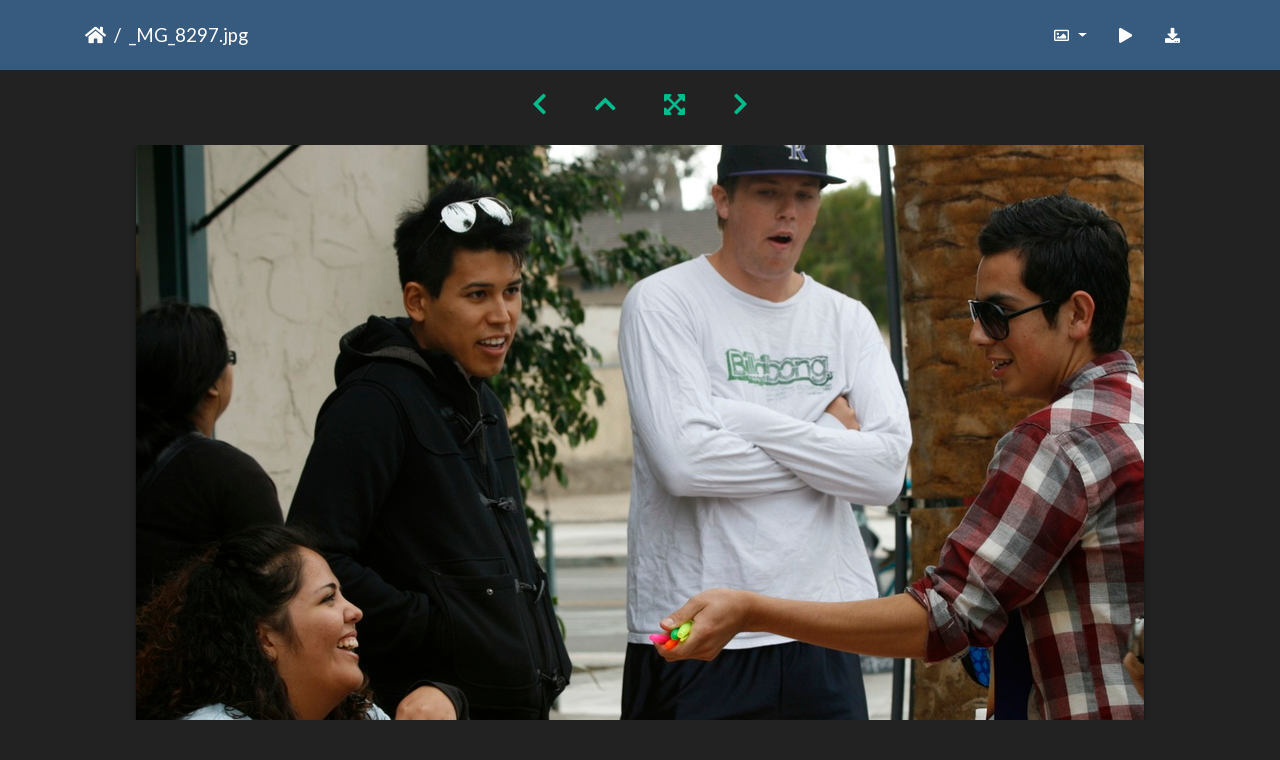

--- FILE ---
content_type: text/html; charset=utf-8
request_url: https://gallery.as.ucsb.edu/picture.php?/822/categories/created-weekly-list-any-41
body_size: 663836
content:
<!DOCTYPE html>
<html lang="en" dir="ltr">
<head>
    <meta http-equiv="Content-Type" content="text/html; charset=utf-8">
    <meta name="generator" content="Piwigo (aka PWG), see piwigo.org">
    <meta name="viewport" content="width=device-width, initial-scale=1.0, maximum-scale=1.0, viewport-fit=cover">
    <meta name="mobile-web-app-capable" content="yes">
    <meta name="apple-mobile-web-app-capable" content="yes">
    <meta name="apple-mobile-web-app-status-bar-style" content="black-translucent">
    <meta http-equiv="X-UA-Compatible" content="IE=edge">
    <meta name="description" content="_MG_8297.jpg - MG_8297.jpg">

    <title>_MG_8297.jpg | Associated Students Gallery</title>
    <link rel="shortcut icon" type="image/x-icon" href="themes/default/icon/favicon.ico">
    <link rel="icon" sizes="192x192" href="themes/bootstrap_darkroom/img/logo.png">
    <link rel="apple-touch-icon" sizes="192x192" href="themes/bootstrap_darkroom/img/logo.png">
    <link rel="start" title="Home" href="/" >
    <link rel="search" title="Search" href="search.php">
    <link rel="first" title="First" href="picture.php?/19325/categories/created-weekly-list-any-41">
    <link rel="prev" title="Previous" href="picture.php?/823/categories/created-weekly-list-any-41">
    <link rel="next" title="Next" href="picture.php?/820/categories/created-weekly-list-any-41">
    <link rel="last" title="Last" href="picture.php?/937/categories/created-weekly-list-any-41">
    <link rel="up" title="Thumbnails" href="index.php?/categories/created-weekly-list-any-41/start-705">
    <link rel="canonical" href="picture.php?/822">

     <link rel="stylesheet" type="text/css" href="_data/combined/nctlrv.css">

    <meta name="robots" content="noindex,nofollow">
<link rel="prerender" href="picture.php?/820/categories/created-weekly-list-any-41">
</head>

<body id="thePicturePage" class="section-categories image-822 "  data-infos='{"section":"categories","image_id":"822"}'>

<div id="wrapper">





<!-- End of header.tpl -->
<!-- Start of picture.tpl -->


<nav class="navbar navbar-contextual navbar-expand-lg navbar-dark bg-primary sticky-top mb-2">
    <div class="container">
        <div class="navbar-brand">
            <div class="nav-breadcrumb d-inline-flex"><a class="nav-breadcrumb-item" href="/">Home</a><span class="nav-breadcrumb-item active">_MG_8297.jpg</span></div>
        </div>
        <button type="button" class="navbar-toggler" data-toggle="collapse" data-target="#secondary-navbar" aria-controls="secondary-navbar" aria-expanded="false" aria-label="Toggle navigation">
            <span class="fas fa-bars"></span>
        </button>
        <div class="navbar-collapse collapse justify-content-end" id="secondary-navbar">
            <ul class="navbar-nav">
                <li class="nav-item dropdown">
                    <a href="#" class="nav-link dropdown-toggle" data-toggle="dropdown" title="Photo sizes">
                        <i class="far fa-image fa-fw" aria-hidden="true"></i><span class="d-lg-none ml-2">Photo sizes</span>
                    </a>
                    <div class="dropdown-menu dropdown-menu-right" role="menu">
                        <a id="derivative2small" class="dropdown-item derivative-li" href="javascript:changeImgSrc('_data/i/galleries/ivcrc/pardallcarnival/MG_8297-2s.jpg','2small','2small')" rel="nofollow">
                                XXS - tiny<span class="derivativeSizeDetails"> (240 x 159)</span>
                        </a>
                        <a id="derivativexsmall" class="dropdown-item derivative-li" href="javascript:changeImgSrc('_data/i/galleries/ivcrc/pardallcarnival/MG_8297-xs.jpg','xsmall','xsmall')" rel="nofollow">
                                XS - extra small<span class="derivativeSizeDetails"> (432 x 287)</span>
                        </a>
                        <a id="derivativesmall" class="dropdown-item derivative-li" href="javascript:changeImgSrc('i.php?/galleries/ivcrc/pardallcarnival/MG_8297-sm.jpg','small','small')" rel="nofollow">
                                S - small<span class="derivativeSizeDetails"> (576 x 383)</span>
                        </a>
                        <a id="derivativemedium" class="dropdown-item derivative-li" href="javascript:changeImgSrc('_data/i/galleries/ivcrc/pardallcarnival/MG_8297-me.jpg','medium','medium')" rel="nofollow">
                                M - medium<span class="derivativeSizeDetails"> (792 x 527)</span>
                        </a>
                        <a id="derivativelarge" class="dropdown-item derivative-li active" href="javascript:changeImgSrc('_data/i/galleries/ivcrc/pardallcarnival/MG_8297-la.jpg','large','large')" rel="nofollow">
                                L - large<span class="derivativeSizeDetails"> (1008 x 671)</span>
                        </a>
                        <a id="derivativexlarge" class="dropdown-item derivative-li" href="javascript:changeImgSrc('i.php?/galleries/ivcrc/pardallcarnival/MG_8297-xl.jpg','xlarge','xlarge')" rel="nofollow">
                                XL - extra large<span class="derivativeSizeDetails"> (1224 x 815)</span>
                        </a>
                        <a id="derivativeOriginal" class="dropdown-item derivative-li" href="javascript:changeImgSrc('./galleries/ivcrc/pardallcarnival/MG_8297.jpg','xxlarge','Original')" rel="nofollow">
                                Original<span class="derivativeSizeDetails"> (1280 x 853)</span>
                        </a>
                    </div>
                </li>
                <li class="nav-item">
                    <a class="nav-link" href="javascript:;" title="slideshow" id="startSlideshow" rel="nofollow">
                        <i class="fas fa-play fa-fw" aria-hidden="true"></i><span class="d-lg-none ml-2 text-capitalize">slideshow</span>
                    </a>
                </li>
                <li class="nav-item">
                    <a id="downloadSwitchLink" class="nav-link" href="action.php?id=822&amp;part=e&amp;download" title="Download this file" rel="nofollow">
                        <i class="fas fa-download fa-fw" aria-hidden="true"></i><span class="d-lg-none ml-2">Download this file</span>
                    </a>
                 </li>
            </ul>
        </div>
    </div>
</nav>


<div id="main-picture-container" class="container">


  <div class="row justify-content-center">
    <div id="navigationButtons" class="col-12 py-2">
<a href="picture.php?/823/categories/created-weekly-list-any-41" title="Previous : _MG_8298.jpg" id="navPrevPicture"><i class="fas fa-chevron-left" aria-hidden="true"></i></a><a href="index.php?/categories/created-weekly-list-any-41/start-705" title="Thumbnails"><i class="fas fa-chevron-up"></i></a><a href="javascript:;" title="Fullscreen" id="startPhotoSwipe"><i class="fas fa-expand-arrows-alt" aria-hidden="true"></i></a><a href="picture.php?/820/categories/created-weekly-list-any-41" title="Next : _MG_8295.jpg" id="navNextPicture"><i class="fas fa-chevron-right" aria-hidden="true"></i></a>    </div>
  </div>

  <div id="theImage" class="row d-block justify-content-center mb-3">
    <img class="path-ext-jpg file-ext-jpg" src="_data/i/galleries/ivcrc/pardallcarnival/MG_8297-la.jpg" width="1008" height="671" alt="MG_8297.jpg" id="theMainImage" usemap="#maplarge" title="_MG_8297.jpg - MG_8297.jpg">
  
<map name="map2small"><area shape=rect coords="0,0,60,159" href="picture.php?/823/categories/created-weekly-list-any-41" title="Previous : _MG_8298.jpg" alt="_MG_8298.jpg"><area shape=rect coords="60,0,179,39" href="index.php?/categories/created-weekly-list-any-41/start-705" title="Thumbnails" alt="Thumbnails"><area shape=rect coords="180,0,240,159" href="picture.php?/820/categories/created-weekly-list-any-41" title="Next : _MG_8295.jpg" alt="_MG_8295.jpg"></map><map name="mapxsmall"><area shape=rect coords="0,0,108,287" href="picture.php?/823/categories/created-weekly-list-any-41" title="Previous : _MG_8298.jpg" alt="_MG_8298.jpg"><area shape=rect coords="108,0,322,71" href="index.php?/categories/created-weekly-list-any-41/start-705" title="Thumbnails" alt="Thumbnails"><area shape=rect coords="324,0,432,287" href="picture.php?/820/categories/created-weekly-list-any-41" title="Next : _MG_8295.jpg" alt="_MG_8295.jpg"></map><map name="mapsmall"><area shape=rect coords="0,0,144,383" href="picture.php?/823/categories/created-weekly-list-any-41" title="Previous : _MG_8298.jpg" alt="_MG_8298.jpg"><area shape=rect coords="144,0,429,95" href="index.php?/categories/created-weekly-list-any-41/start-705" title="Thumbnails" alt="Thumbnails"><area shape=rect coords="433,0,576,383" href="picture.php?/820/categories/created-weekly-list-any-41" title="Next : _MG_8295.jpg" alt="_MG_8295.jpg"></map><map name="mapmedium"><area shape=rect coords="0,0,198,527" href="picture.php?/823/categories/created-weekly-list-any-41" title="Previous : _MG_8298.jpg" alt="_MG_8298.jpg"><area shape=rect coords="198,0,591,131" href="index.php?/categories/created-weekly-list-any-41/start-705" title="Thumbnails" alt="Thumbnails"><area shape=rect coords="595,0,792,527" href="picture.php?/820/categories/created-weekly-list-any-41" title="Next : _MG_8295.jpg" alt="_MG_8295.jpg"></map><map name="maplarge"><area shape=rect coords="0,0,252,671" href="picture.php?/823/categories/created-weekly-list-any-41" title="Previous : _MG_8298.jpg" alt="_MG_8298.jpg"><area shape=rect coords="252,0,752,167" href="index.php?/categories/created-weekly-list-any-41/start-705" title="Thumbnails" alt="Thumbnails"><area shape=rect coords="757,0,1008,671" href="picture.php?/820/categories/created-weekly-list-any-41" title="Next : _MG_8295.jpg" alt="_MG_8295.jpg"></map><map name="mapxlarge"><area shape=rect coords="0,0,306,815" href="picture.php?/823/categories/created-weekly-list-any-41" title="Previous : _MG_8298.jpg" alt="_MG_8298.jpg"><area shape=rect coords="306,0,913,203" href="index.php?/categories/created-weekly-list-any-41/start-705" title="Thumbnails" alt="Thumbnails"><area shape=rect coords="920,0,1224,815" href="picture.php?/820/categories/created-weekly-list-any-41" title="Next : _MG_8295.jpg" alt="_MG_8295.jpg"></map><map name="mapOriginal"><area shape=rect coords="0,0,320,853" href="picture.php?/823/categories/created-weekly-list-any-41" title="Previous : _MG_8298.jpg" alt="_MG_8298.jpg"><area shape=rect coords="320,0,955,213" href="index.php?/categories/created-weekly-list-any-41/start-705" title="Thumbnails" alt="Thumbnails"><area shape=rect coords="962,0,1280,853" href="picture.php?/820/categories/created-weekly-list-any-41" title="Next : _MG_8295.jpg" alt="_MG_8295.jpg"></map>
  </div>


  <div id="theImageComment" class="row justify-content-center mb-3">
  </div>

      <div id="theImageShareButtons" class="row justify-content-center">
    <section id="share">
        <a href="http://twitter.com/share?text=_MG_8297.jpg&amp;url=https://gallery.as.ucsb.edu/picture.php?/822/categories/created-weekly-list-any-41"
           onclick="window.open(this.href, 'twitter-share', 'width=550,height=235');return false;" title="Share on Twitter">
            <i class="fab fa-twitter"></i>        </a>
        <a href="https://www.facebook.com/sharer/sharer.php?u=https://gallery.as.ucsb.edu/picture.php?/822/categories/created-weekly-list-any-41"
           onclick="window.open(this.href, 'facebook-share','width=580,height=296');return false;" title="Share on Facebook">
            <i class="fab fa-facebook"></i>        </a>
    </section>
  </div>
</div>

<div id="carousel-container" class="container">
  <div id="theImageCarousel" class="row mx-0">
    <div class="col-lg-10 col-md-12 mx-auto">
      <div id="thumbnailCarousel" class="slick-carousel">
                        <div class="text-center">
          <a  href="picture.php?/19325/categories/created-weekly-list-any-41" data-index="0" data-name="feb 2010 016" data-description="" data-src-xlarge="i.php?/galleries/ivcrc/photocontest-2010-11/feb_2010_016-xx.JPG" data-size-xlarge="931 x 1242" data-src-large="_data/i/galleries/ivcrc/photocontest-2010-11/feb_2010_016-la.JPG" data-size-large="567 x 756" data-src-medium="i.php?/galleries/ivcrc/photocontest-2010-11/feb_2010_016-me.JPG" data-size-medium="445 x 594">
            <img data-lazy="_data/i/galleries/ivcrc/photocontest-2010-11/feb_2010_016-sq.JPG" alt="feb 2010 016" title="" class="img-fluid path-ext-jpg file-ext-jpg">
          </a>
        </div>
                        <div class="text-center">
          <a  href="picture.php?/28115/categories/created-weekly-list-any-41" data-index="1" data-name="AS Student Assembly Fall 2015-39" data-description="" data-src-xlarge="i.php?/upload/2020/06/26/20200626111213-197f0e05-xx.jpg" data-size-xlarge="1656 x 1104" data-src-large="_data/i/upload/2020/06/26/20200626111213-197f0e05-la.jpg" data-size-large="1008 x 672" data-src-medium="_data/i/upload/2020/06/26/20200626111213-197f0e05-me.jpg" data-size-medium="792 x 528">
            <img data-lazy="_data/i/upload/2020/06/26/20200626111213-197f0e05-sq.jpg" alt="AS Student Assembly Fall 2015-39" title="" class="img-fluid path-ext-jpg file-ext-jpg">
          </a>
        </div>
                        <div class="text-center">
          <a  href="picture.php?/28114/categories/created-weekly-list-any-41" data-index="2" data-name="AS Student Assembly Fall 2015-37" data-description="" data-src-xlarge="i.php?/upload/2020/06/26/20200626111156-308c9b97-xx.jpg" data-size-xlarge="1656 x 1104" data-src-large="_data/i/upload/2020/06/26/20200626111156-308c9b97-la.jpg" data-size-large="1008 x 672" data-src-medium="_data/i/upload/2020/06/26/20200626111156-308c9b97-me.jpg" data-size-medium="792 x 528">
            <img data-lazy="_data/i/upload/2020/06/26/20200626111156-308c9b97-sq.jpg" alt="AS Student Assembly Fall 2015-37" title="" class="img-fluid path-ext-jpg file-ext-jpg">
          </a>
        </div>
                        <div class="text-center">
          <a  href="picture.php?/28113/categories/created-weekly-list-any-41" data-index="3" data-name="AS Student Assembly Fall 2015-34" data-description="" data-src-xlarge="i.php?/upload/2020/06/26/20200626111139-4c502450-xx.jpg" data-size-xlarge="1656 x 1104" data-src-large="_data/i/upload/2020/06/26/20200626111139-4c502450-la.jpg" data-size-large="1008 x 672" data-src-medium="_data/i/upload/2020/06/26/20200626111139-4c502450-me.jpg" data-size-medium="792 x 528">
            <img data-lazy="_data/i/upload/2020/06/26/20200626111139-4c502450-sq.jpg" alt="AS Student Assembly Fall 2015-34" title="" class="img-fluid path-ext-jpg file-ext-jpg">
          </a>
        </div>
                        <div class="text-center">
          <a  href="picture.php?/28112/categories/created-weekly-list-any-41" data-index="4" data-name="AS Student Assembly Fall 2015-33" data-description="" data-src-xlarge="i.php?/upload/2020/06/26/20200626111124-30a81c2b-xx.jpg" data-size-xlarge="1656 x 1104" data-src-large="_data/i/upload/2020/06/26/20200626111124-30a81c2b-la.jpg" data-size-large="1008 x 672" data-src-medium="_data/i/upload/2020/06/26/20200626111124-30a81c2b-me.jpg" data-size-medium="792 x 528">
            <img data-lazy="_data/i/upload/2020/06/26/20200626111124-30a81c2b-sq.jpg" alt="AS Student Assembly Fall 2015-33" title="" class="img-fluid path-ext-jpg file-ext-jpg">
          </a>
        </div>
                        <div class="text-center">
          <a  href="picture.php?/28111/categories/created-weekly-list-any-41" data-index="5" data-name="AS Student Assembly Fall 2015-32" data-description="" data-src-xlarge="i.php?/upload/2020/06/26/20200626111109-6e6c7111-xx.jpg" data-size-xlarge="1656 x 1104" data-src-large="_data/i/upload/2020/06/26/20200626111109-6e6c7111-la.jpg" data-size-large="1008 x 672" data-src-medium="_data/i/upload/2020/06/26/20200626111109-6e6c7111-me.jpg" data-size-medium="792 x 528">
            <img data-lazy="_data/i/upload/2020/06/26/20200626111109-6e6c7111-sq.jpg" alt="AS Student Assembly Fall 2015-32" title="" class="img-fluid path-ext-jpg file-ext-jpg">
          </a>
        </div>
                        <div class="text-center">
          <a  href="picture.php?/28110/categories/created-weekly-list-any-41" data-index="6" data-name="AS Student Assembly Fall 2015-30" data-description="" data-src-xlarge="i.php?/upload/2020/06/26/20200626111054-0230ad05-xx.jpg" data-size-xlarge="1656 x 1104" data-src-large="_data/i/upload/2020/06/26/20200626111054-0230ad05-la.jpg" data-size-large="1008 x 672" data-src-medium="_data/i/upload/2020/06/26/20200626111054-0230ad05-me.jpg" data-size-medium="792 x 528">
            <img data-lazy="_data/i/upload/2020/06/26/20200626111054-0230ad05-sq.jpg" alt="AS Student Assembly Fall 2015-30" title="" class="img-fluid path-ext-jpg file-ext-jpg">
          </a>
        </div>
                        <div class="text-center">
          <a  href="picture.php?/28109/categories/created-weekly-list-any-41" data-index="7" data-name="AS Student Assembly Fall 2015-28" data-description="" data-src-xlarge="i.php?/upload/2020/06/26/20200626111038-dac47304-xx.jpg" data-size-xlarge="1656 x 929" data-src-large="_data/i/upload/2020/06/26/20200626111038-dac47304-la.jpg" data-size-large="1008 x 565" data-src-medium="_data/i/upload/2020/06/26/20200626111038-dac47304-me.jpg" data-size-medium="792 x 444">
            <img data-lazy="_data/i/upload/2020/06/26/20200626111038-dac47304-sq.jpg" alt="AS Student Assembly Fall 2015-28" title="" class="img-fluid path-ext-jpg file-ext-jpg">
          </a>
        </div>
                        <div class="text-center">
          <a  href="picture.php?/28108/categories/created-weekly-list-any-41" data-index="8" data-name="AS Student Assembly Fall 2015-27" data-description="" data-src-xlarge="i.php?/upload/2020/06/26/20200626111025-c0a615e8-xx.jpg" data-size-xlarge="1656 x 1104" data-src-large="_data/i/upload/2020/06/26/20200626111025-c0a615e8-la.jpg" data-size-large="1008 x 672" data-src-medium="_data/i/upload/2020/06/26/20200626111025-c0a615e8-me.jpg" data-size-medium="792 x 528">
            <img data-lazy="_data/i/upload/2020/06/26/20200626111025-c0a615e8-sq.jpg" alt="AS Student Assembly Fall 2015-27" title="" class="img-fluid path-ext-jpg file-ext-jpg">
          </a>
        </div>
                        <div class="text-center">
          <a  href="picture.php?/28107/categories/created-weekly-list-any-41" data-index="9" data-name="AS Student Assembly Fall 2015-26" data-description="" data-src-xlarge="i.php?/upload/2020/06/26/20200626111011-ffbd6634-xx.jpg" data-size-xlarge="1656 x 1104" data-src-large="_data/i/upload/2020/06/26/20200626111011-ffbd6634-la.jpg" data-size-large="1008 x 672" data-src-medium="_data/i/upload/2020/06/26/20200626111011-ffbd6634-me.jpg" data-size-medium="792 x 528">
            <img data-lazy="_data/i/upload/2020/06/26/20200626111011-ffbd6634-sq.jpg" alt="AS Student Assembly Fall 2015-26" title="" class="img-fluid path-ext-jpg file-ext-jpg">
          </a>
        </div>
                        <div class="text-center">
          <a  href="picture.php?/28106/categories/created-weekly-list-any-41" data-index="10" data-name="AS Student Assembly Fall 2015-25" data-description="" data-src-xlarge="i.php?/upload/2020/06/26/20200626110955-8229712c-xx.jpg" data-size-xlarge="1656 x 1104" data-src-large="_data/i/upload/2020/06/26/20200626110955-8229712c-la.jpg" data-size-large="1008 x 672" data-src-medium="_data/i/upload/2020/06/26/20200626110955-8229712c-me.jpg" data-size-medium="792 x 528">
            <img data-lazy="_data/i/upload/2020/06/26/20200626110955-8229712c-sq.jpg" alt="AS Student Assembly Fall 2015-25" title="" class="img-fluid path-ext-jpg file-ext-jpg">
          </a>
        </div>
                        <div class="text-center">
          <a  href="picture.php?/28105/categories/created-weekly-list-any-41" data-index="11" data-name="AS Student Assembly Fall 2015-23" data-description="" data-src-xlarge="i.php?/upload/2020/06/26/20200626110940-bfbe00b1-xx.jpg" data-size-xlarge="1656 x 1104" data-src-large="_data/i/upload/2020/06/26/20200626110940-bfbe00b1-la.jpg" data-size-large="1008 x 672" data-src-medium="_data/i/upload/2020/06/26/20200626110940-bfbe00b1-me.jpg" data-size-medium="792 x 528">
            <img data-lazy="_data/i/upload/2020/06/26/20200626110940-bfbe00b1-sq.jpg" alt="AS Student Assembly Fall 2015-23" title="" class="img-fluid path-ext-jpg file-ext-jpg">
          </a>
        </div>
                        <div class="text-center">
          <a  href="picture.php?/28104/categories/created-weekly-list-any-41" data-index="12" data-name="AS Student Assembly Fall 2015-21" data-description="" data-src-xlarge="i.php?/upload/2020/06/26/20200626110926-467ee39c-xx.jpg" data-size-xlarge="1656 x 1104" data-src-large="_data/i/upload/2020/06/26/20200626110926-467ee39c-la.jpg" data-size-large="1008 x 672" data-src-medium="_data/i/upload/2020/06/26/20200626110926-467ee39c-me.jpg" data-size-medium="792 x 528">
            <img data-lazy="_data/i/upload/2020/06/26/20200626110926-467ee39c-sq.jpg" alt="AS Student Assembly Fall 2015-21" title="" class="img-fluid path-ext-jpg file-ext-jpg">
          </a>
        </div>
                        <div class="text-center">
          <a  href="picture.php?/28103/categories/created-weekly-list-any-41" data-index="13" data-name="AS Student Assembly Fall 2015-20" data-description="" data-src-xlarge="i.php?/upload/2020/06/26/20200626110911-94c89fc8-xx.jpg" data-size-xlarge="1656 x 1104" data-src-large="_data/i/upload/2020/06/26/20200626110911-94c89fc8-la.jpg" data-size-large="1008 x 672" data-src-medium="_data/i/upload/2020/06/26/20200626110911-94c89fc8-me.jpg" data-size-medium="792 x 528">
            <img data-lazy="_data/i/upload/2020/06/26/20200626110911-94c89fc8-sq.jpg" alt="AS Student Assembly Fall 2015-20" title="" class="img-fluid path-ext-jpg file-ext-jpg">
          </a>
        </div>
                        <div class="text-center">
          <a  href="picture.php?/28102/categories/created-weekly-list-any-41" data-index="14" data-name="AS Student Assembly Fall 2015-19" data-description="" data-src-xlarge="i.php?/upload/2020/06/26/20200626110436-3bb0ac4d-xx.jpg" data-size-xlarge="1656 x 1104" data-src-large="_data/i/upload/2020/06/26/20200626110436-3bb0ac4d-la.jpg" data-size-large="1008 x 672" data-src-medium="_data/i/upload/2020/06/26/20200626110436-3bb0ac4d-me.jpg" data-size-medium="792 x 528">
            <img data-lazy="_data/i/upload/2020/06/26/20200626110436-3bb0ac4d-sq.jpg" alt="AS Student Assembly Fall 2015-19" title="" class="img-fluid path-ext-jpg file-ext-jpg">
          </a>
        </div>
                        <div class="text-center">
          <a  href="picture.php?/28101/categories/created-weekly-list-any-41" data-index="15" data-name="AS Student Assembly Fall 2015-18" data-description="" data-src-xlarge="i.php?/upload/2020/06/26/20200626110424-97c6203a-xx.jpg" data-size-xlarge="1656 x 1104" data-src-large="_data/i/upload/2020/06/26/20200626110424-97c6203a-la.jpg" data-size-large="1008 x 672" data-src-medium="_data/i/upload/2020/06/26/20200626110424-97c6203a-me.jpg" data-size-medium="792 x 528">
            <img data-lazy="_data/i/upload/2020/06/26/20200626110424-97c6203a-sq.jpg" alt="AS Student Assembly Fall 2015-18" title="" class="img-fluid path-ext-jpg file-ext-jpg">
          </a>
        </div>
                        <div class="text-center">
          <a  href="picture.php?/28100/categories/created-weekly-list-any-41" data-index="16" data-name="AS Student Assembly Fall 2015-17" data-description="" data-src-xlarge="i.php?/upload/2020/06/26/20200626110410-55545571-xx.jpg" data-size-xlarge="1656 x 1104" data-src-large="_data/i/upload/2020/06/26/20200626110410-55545571-la.jpg" data-size-large="1008 x 672" data-src-medium="_data/i/upload/2020/06/26/20200626110410-55545571-me.jpg" data-size-medium="792 x 528">
            <img data-lazy="_data/i/upload/2020/06/26/20200626110410-55545571-sq.jpg" alt="AS Student Assembly Fall 2015-17" title="" class="img-fluid path-ext-jpg file-ext-jpg">
          </a>
        </div>
                        <div class="text-center">
          <a  href="picture.php?/28099/categories/created-weekly-list-any-41" data-index="17" data-name="AS Student Assembly Fall 2015-16" data-description="" data-src-xlarge="i.php?/upload/2020/06/26/20200626110356-12cd0703-xx.jpg" data-size-xlarge="1656 x 1104" data-src-large="_data/i/upload/2020/06/26/20200626110356-12cd0703-la.jpg" data-size-large="1008 x 672" data-src-medium="_data/i/upload/2020/06/26/20200626110356-12cd0703-me.jpg" data-size-medium="792 x 528">
            <img data-lazy="_data/i/upload/2020/06/26/20200626110356-12cd0703-sq.jpg" alt="AS Student Assembly Fall 2015-16" title="" class="img-fluid path-ext-jpg file-ext-jpg">
          </a>
        </div>
                        <div class="text-center">
          <a  href="picture.php?/28098/categories/created-weekly-list-any-41" data-index="18" data-name="AS Student Assembly Fall 2015-15" data-description="" data-src-xlarge="i.php?/upload/2020/06/26/20200626110341-a83fc599-xx.jpg" data-size-xlarge="1656 x 1104" data-src-large="_data/i/upload/2020/06/26/20200626110341-a83fc599-la.jpg" data-size-large="1008 x 672" data-src-medium="_data/i/upload/2020/06/26/20200626110341-a83fc599-me.jpg" data-size-medium="792 x 528">
            <img data-lazy="_data/i/upload/2020/06/26/20200626110341-a83fc599-sq.jpg" alt="AS Student Assembly Fall 2015-15" title="" class="img-fluid path-ext-jpg file-ext-jpg">
          </a>
        </div>
                        <div class="text-center">
          <a  href="picture.php?/28097/categories/created-weekly-list-any-41" data-index="19" data-name="AS Student Assembly Fall 2015-14" data-description="" data-src-xlarge="i.php?/upload/2020/06/26/20200626110326-97c74ea4-xx.jpg" data-size-xlarge="1656 x 1104" data-src-large="_data/i/upload/2020/06/26/20200626110326-97c74ea4-la.jpg" data-size-large="1008 x 672" data-src-medium="_data/i/upload/2020/06/26/20200626110326-97c74ea4-me.jpg" data-size-medium="792 x 528">
            <img data-lazy="_data/i/upload/2020/06/26/20200626110326-97c74ea4-sq.jpg" alt="AS Student Assembly Fall 2015-14" title="" class="img-fluid path-ext-jpg file-ext-jpg">
          </a>
        </div>
                        <div class="text-center">
          <a  href="picture.php?/28096/categories/created-weekly-list-any-41" data-index="20" data-name="AS Student Assembly Fall 2015-13" data-description="" data-src-xlarge="i.php?/upload/2020/06/26/20200626110311-0dd68a6e-xx.jpg" data-size-xlarge="1656 x 1104" data-src-large="_data/i/upload/2020/06/26/20200626110311-0dd68a6e-la.jpg" data-size-large="1008 x 672" data-src-medium="_data/i/upload/2020/06/26/20200626110311-0dd68a6e-me.jpg" data-size-medium="792 x 528">
            <img data-lazy="_data/i/upload/2020/06/26/20200626110311-0dd68a6e-sq.jpg" alt="AS Student Assembly Fall 2015-13" title="" class="img-fluid path-ext-jpg file-ext-jpg">
          </a>
        </div>
                        <div class="text-center">
          <a  href="picture.php?/28095/categories/created-weekly-list-any-41" data-index="21" data-name="AS Student Assembly Fall 2015-12" data-description="" data-src-xlarge="i.php?/upload/2020/06/26/20200626110255-5f14aa92-xx.jpg" data-size-xlarge="1656 x 1104" data-src-large="_data/i/upload/2020/06/26/20200626110255-5f14aa92-la.jpg" data-size-large="1008 x 672" data-src-medium="_data/i/upload/2020/06/26/20200626110255-5f14aa92-me.jpg" data-size-medium="792 x 528">
            <img data-lazy="_data/i/upload/2020/06/26/20200626110255-5f14aa92-sq.jpg" alt="AS Student Assembly Fall 2015-12" title="" class="img-fluid path-ext-jpg file-ext-jpg">
          </a>
        </div>
                        <div class="text-center">
          <a  href="picture.php?/28094/categories/created-weekly-list-any-41" data-index="22" data-name="AS Student Assembly Fall 2015-11" data-description="" data-src-xlarge="i.php?/upload/2020/06/26/20200626110240-9fa46a00-xx.jpg" data-size-xlarge="1656 x 1104" data-src-large="_data/i/upload/2020/06/26/20200626110240-9fa46a00-la.jpg" data-size-large="1008 x 672" data-src-medium="_data/i/upload/2020/06/26/20200626110240-9fa46a00-me.jpg" data-size-medium="792 x 528">
            <img data-lazy="_data/i/upload/2020/06/26/20200626110240-9fa46a00-sq.jpg" alt="AS Student Assembly Fall 2015-11" title="" class="img-fluid path-ext-jpg file-ext-jpg">
          </a>
        </div>
                        <div class="text-center">
          <a  href="picture.php?/28093/categories/created-weekly-list-any-41" data-index="23" data-name="AS Student Assembly Fall 2015-10" data-description="" data-src-xlarge="i.php?/upload/2020/06/26/20200626110224-eb63f25a-xx.jpg" data-size-xlarge="1656 x 1104" data-src-large="_data/i/upload/2020/06/26/20200626110224-eb63f25a-la.jpg" data-size-large="1008 x 672" data-src-medium="_data/i/upload/2020/06/26/20200626110224-eb63f25a-me.jpg" data-size-medium="792 x 528">
            <img data-lazy="_data/i/upload/2020/06/26/20200626110224-eb63f25a-sq.jpg" alt="AS Student Assembly Fall 2015-10" title="" class="img-fluid path-ext-jpg file-ext-jpg">
          </a>
        </div>
                        <div class="text-center">
          <a  href="picture.php?/28092/categories/created-weekly-list-any-41" data-index="24" data-name="AS Student Assembly Fall 2015-9" data-description="" data-src-xlarge="i.php?/upload/2020/06/26/20200626110159-be7b8060-xx.jpg" data-size-xlarge="1656 x 1104" data-src-large="_data/i/upload/2020/06/26/20200626110159-be7b8060-la.jpg" data-size-large="1008 x 672" data-src-medium="_data/i/upload/2020/06/26/20200626110159-be7b8060-me.jpg" data-size-medium="792 x 528">
            <img data-lazy="_data/i/upload/2020/06/26/20200626110159-be7b8060-sq.jpg" alt="AS Student Assembly Fall 2015-9" title="" class="img-fluid path-ext-jpg file-ext-jpg">
          </a>
        </div>
                        <div class="text-center">
          <a  href="picture.php?/28091/categories/created-weekly-list-any-41" data-index="25" data-name="AS Student Assembly Fall 2015-8" data-description="" data-src-xlarge="i.php?/upload/2020/06/26/20200626110142-6aa3207b-xx.jpg" data-size-xlarge="1656 x 1104" data-src-large="_data/i/upload/2020/06/26/20200626110142-6aa3207b-la.jpg" data-size-large="1008 x 672" data-src-medium="_data/i/upload/2020/06/26/20200626110142-6aa3207b-me.jpg" data-size-medium="792 x 528">
            <img data-lazy="_data/i/upload/2020/06/26/20200626110142-6aa3207b-sq.jpg" alt="AS Student Assembly Fall 2015-8" title="" class="img-fluid path-ext-jpg file-ext-jpg">
          </a>
        </div>
                        <div class="text-center">
          <a  href="picture.php?/28090/categories/created-weekly-list-any-41" data-index="26" data-name="AS Student Assembly Fall 2015-7" data-description="" data-src-xlarge="i.php?/upload/2020/06/26/20200626110127-f2afa28b-xx.jpg" data-size-xlarge="1656 x 1104" data-src-large="_data/i/upload/2020/06/26/20200626110127-f2afa28b-la.jpg" data-size-large="1008 x 672" data-src-medium="_data/i/upload/2020/06/26/20200626110127-f2afa28b-me.jpg" data-size-medium="792 x 528">
            <img data-lazy="_data/i/upload/2020/06/26/20200626110127-f2afa28b-sq.jpg" alt="AS Student Assembly Fall 2015-7" title="" class="img-fluid path-ext-jpg file-ext-jpg">
          </a>
        </div>
                        <div class="text-center">
          <a  href="picture.php?/28089/categories/created-weekly-list-any-41" data-index="27" data-name="AS Student Assembly Fall 2015-6" data-description="" data-src-xlarge="i.php?/upload/2020/06/26/20200626110112-4190c9f8-xx.jpg" data-size-xlarge="1656 x 1104" data-src-large="_data/i/upload/2020/06/26/20200626110112-4190c9f8-la.jpg" data-size-large="1008 x 672" data-src-medium="_data/i/upload/2020/06/26/20200626110112-4190c9f8-me.jpg" data-size-medium="792 x 528">
            <img data-lazy="_data/i/upload/2020/06/26/20200626110112-4190c9f8-sq.jpg" alt="AS Student Assembly Fall 2015-6" title="" class="img-fluid path-ext-jpg file-ext-jpg">
          </a>
        </div>
                        <div class="text-center">
          <a  href="picture.php?/28088/categories/created-weekly-list-any-41" data-index="28" data-name="AS Student Assembly Fall 2015-5" data-description="" data-src-xlarge="i.php?/upload/2020/06/26/20200626110058-f1c8cbf2-xx.jpg" data-size-xlarge="1656 x 1104" data-src-large="_data/i/upload/2020/06/26/20200626110058-f1c8cbf2-la.jpg" data-size-large="1008 x 672" data-src-medium="_data/i/upload/2020/06/26/20200626110058-f1c8cbf2-me.jpg" data-size-medium="792 x 528">
            <img data-lazy="_data/i/upload/2020/06/26/20200626110058-f1c8cbf2-sq.jpg" alt="AS Student Assembly Fall 2015-5" title="" class="img-fluid path-ext-jpg file-ext-jpg">
          </a>
        </div>
                        <div class="text-center">
          <a  href="picture.php?/28087/categories/created-weekly-list-any-41" data-index="29" data-name="AS Student Assembly Fall 2015-4" data-description="" data-src-xlarge="i.php?/upload/2020/06/26/20200626110043-8a058d5c-xx.jpg" data-size-xlarge="1656 x 1104" data-src-large="_data/i/upload/2020/06/26/20200626110043-8a058d5c-la.jpg" data-size-large="1008 x 672" data-src-medium="_data/i/upload/2020/06/26/20200626110043-8a058d5c-me.jpg" data-size-medium="792 x 528">
            <img data-lazy="_data/i/upload/2020/06/26/20200626110043-8a058d5c-sq.jpg" alt="AS Student Assembly Fall 2015-4" title="" class="img-fluid path-ext-jpg file-ext-jpg">
          </a>
        </div>
                        <div class="text-center">
          <a  href="picture.php?/28086/categories/created-weekly-list-any-41" data-index="30" data-name="AS Student Assembly Fall 2015-3" data-description="" data-src-xlarge="i.php?/upload/2020/06/26/20200626110029-610d59bc-xx.jpg" data-size-xlarge="1656 x 1104" data-src-large="_data/i/upload/2020/06/26/20200626110029-610d59bc-la.jpg" data-size-large="1008 x 672" data-src-medium="_data/i/upload/2020/06/26/20200626110029-610d59bc-me.jpg" data-size-medium="792 x 528">
            <img data-lazy="_data/i/upload/2020/06/26/20200626110029-610d59bc-sq.jpg" alt="AS Student Assembly Fall 2015-3" title="" class="img-fluid path-ext-jpg file-ext-jpg">
          </a>
        </div>
                        <div class="text-center">
          <a  href="picture.php?/28085/categories/created-weekly-list-any-41" data-index="31" data-name="AS Student Assembly Fall 2015-2" data-description="" data-src-xlarge="i.php?/upload/2020/06/26/20200626110013-71b64e96-xx.jpg" data-size-xlarge="1656 x 1104" data-src-large="_data/i/upload/2020/06/26/20200626110013-71b64e96-la.jpg" data-size-large="1008 x 672" data-src-medium="_data/i/upload/2020/06/26/20200626110013-71b64e96-me.jpg" data-size-medium="792 x 528">
            <img data-lazy="_data/i/upload/2020/06/26/20200626110013-71b64e96-sq.jpg" alt="AS Student Assembly Fall 2015-2" title="" class="img-fluid path-ext-jpg file-ext-jpg">
          </a>
        </div>
                        <div class="text-center">
          <a  href="picture.php?/28084/categories/created-weekly-list-any-41" data-index="32" data-name="AS Student Assembly Fall 2015-1" data-description="" data-src-xlarge="i.php?/upload/2020/06/26/20200626105957-02ae7500-xx.jpg" data-size-xlarge="1656 x 1104" data-src-large="_data/i/upload/2020/06/26/20200626105957-02ae7500-la.jpg" data-size-large="1008 x 672" data-src-medium="_data/i/upload/2020/06/26/20200626105957-02ae7500-me.jpg" data-size-medium="792 x 528">
            <img data-lazy="_data/i/upload/2020/06/26/20200626105957-02ae7500-sq.jpg" alt="AS Student Assembly Fall 2015-1" title="" class="img-fluid path-ext-jpg file-ext-jpg">
          </a>
        </div>
                        <div class="text-center">
          <a  href="picture.php?/25282/categories/created-weekly-list-any-41" data-index="33" data-name="IMG 0456-2" data-description="" data-src-xlarge="_data/i/upload/2019/08/13/20190813154913-40e24ea5-xx.jpg" data-size-xlarge="1656 x 1242" data-src-large="_data/i/upload/2019/08/13/20190813154913-40e24ea5-la.jpg" data-size-large="1008 x 756" data-src-medium="i.php?/upload/2019/08/13/20190813154913-40e24ea5-me.jpg" data-size-medium="792 x 594">
            <img data-lazy="_data/i/upload/2019/08/13/20190813154913-40e24ea5-sq.jpg" alt="IMG 0456-2" title="" class="img-fluid path-ext-jpg file-ext-jpg">
          </a>
        </div>
                        <div class="text-center">
          <a  href="picture.php?/25280/categories/created-weekly-list-any-41" data-index="34" data-name="IMG 0455-2" data-description="" data-src-xlarge="i.php?/upload/2019/08/13/20190813154910-4a3910f6-xx.jpg" data-size-xlarge="1656 x 1242" data-src-large="_data/i/upload/2019/08/13/20190813154910-4a3910f6-la.jpg" data-size-large="1008 x 756" data-src-medium="i.php?/upload/2019/08/13/20190813154910-4a3910f6-me.jpg" data-size-medium="792 x 594">
            <img data-lazy="_data/i/upload/2019/08/13/20190813154910-4a3910f6-sq.jpg" alt="IMG 0455-2" title="" class="img-fluid path-ext-jpg file-ext-jpg">
          </a>
        </div>
                        <div class="text-center">
          <a  href="picture.php?/25278/categories/created-weekly-list-any-41" data-index="35" data-name="IMG 0454-2" data-description="" data-src-xlarge="i.php?/upload/2019/08/13/20190813154906-886f7653-xx.jpg" data-size-xlarge="1656 x 1242" data-src-large="_data/i/upload/2019/08/13/20190813154906-886f7653-la.jpg" data-size-large="1008 x 756" data-src-medium="i.php?/upload/2019/08/13/20190813154906-886f7653-me.jpg" data-size-medium="792 x 594">
            <img data-lazy="_data/i/upload/2019/08/13/20190813154906-886f7653-sq.jpg" alt="IMG 0454-2" title="" class="img-fluid path-ext-jpg file-ext-jpg">
          </a>
        </div>
                        <div class="text-center">
          <a  href="picture.php?/25529/categories/created-weekly-list-any-41" data-index="36" data-name="IMG 0760" data-description="" data-src-xlarge="i.php?/upload/2019/08/13/20190813160405-a5ec502b-xx.jpg" data-size-xlarge="1656 x 1104" data-src-large="_data/i/upload/2019/08/13/20190813160405-a5ec502b-la.jpg" data-size-large="1008 x 672" data-src-medium="i.php?/upload/2019/08/13/20190813160405-a5ec502b-me.jpg" data-size-medium="792 x 528">
            <img data-lazy="_data/i/upload/2019/08/13/20190813160405-a5ec502b-sq.jpg" alt="IMG 0760" title="" class="img-fluid path-ext-jpg file-ext-jpg">
          </a>
        </div>
                        <div class="text-center">
          <a  href="picture.php?/25528/categories/created-weekly-list-any-41" data-index="37" data-name="IMG 0758" data-description="" data-src-xlarge="i.php?/upload/2019/08/13/20190813160403-6bb6d223-xx.jpg" data-size-xlarge="1656 x 1104" data-src-large="_data/i/upload/2019/08/13/20190813160403-6bb6d223-la.jpg" data-size-large="1008 x 672" data-src-medium="i.php?/upload/2019/08/13/20190813160403-6bb6d223-me.jpg" data-size-medium="792 x 528">
            <img data-lazy="_data/i/upload/2019/08/13/20190813160403-6bb6d223-sq.jpg" alt="IMG 0758" title="" class="img-fluid path-ext-jpg file-ext-jpg">
          </a>
        </div>
                        <div class="text-center">
          <a  href="picture.php?/25527/categories/created-weekly-list-any-41" data-index="38" data-name="IMG 0757" data-description="" data-src-xlarge="i.php?/upload/2019/08/13/20190813160400-260b30a8-xx.jpg" data-size-xlarge="1656 x 1104" data-src-large="_data/i/upload/2019/08/13/20190813160400-260b30a8-la.jpg" data-size-large="1008 x 672" data-src-medium="i.php?/upload/2019/08/13/20190813160400-260b30a8-me.jpg" data-size-medium="792 x 528">
            <img data-lazy="_data/i/upload/2019/08/13/20190813160400-260b30a8-sq.jpg" alt="IMG 0757" title="" class="img-fluid path-ext-jpg file-ext-jpg">
          </a>
        </div>
                        <div class="text-center">
          <a  href="picture.php?/25526/categories/created-weekly-list-any-41" data-index="39" data-name="IMG 0756" data-description="" data-src-xlarge="i.php?/upload/2019/08/13/20190813160357-2cca6ea7-xx.jpg" data-size-xlarge="1656 x 1104" data-src-large="_data/i/upload/2019/08/13/20190813160357-2cca6ea7-la.jpg" data-size-large="1008 x 672" data-src-medium="i.php?/upload/2019/08/13/20190813160357-2cca6ea7-me.jpg" data-size-medium="792 x 528">
            <img data-lazy="_data/i/upload/2019/08/13/20190813160357-2cca6ea7-sq.jpg" alt="IMG 0756" title="" class="img-fluid path-ext-jpg file-ext-jpg">
          </a>
        </div>
                        <div class="text-center">
          <a  href="picture.php?/26193/categories/created-weekly-list-any-41" data-index="40" data-name="IMG 0756" data-description="" data-src-xlarge="i.php?/upload/2020/05/06/20200506112712-6b25f668-xx.jpg" data-size-xlarge="1656 x 1104" data-src-large="_data/i/upload/2020/05/06/20200506112712-6b25f668-la.jpg" data-size-large="1008 x 672" data-src-medium="_data/i/upload/2020/05/06/20200506112712-6b25f668-me.jpg" data-size-medium="792 x 528">
            <img data-lazy="_data/i/upload/2020/05/06/20200506112712-6b25f668-sq.jpg" alt="IMG 0756" title="" class="img-fluid path-ext-jpg file-ext-jpg">
          </a>
        </div>
                        <div class="text-center">
          <a  href="picture.php?/25525/categories/created-weekly-list-any-41" data-index="41" data-name="IMG 0755" data-description="" data-src-xlarge="i.php?/upload/2019/08/13/20190813160355-9e2de236-xx.jpg" data-size-xlarge="1656 x 1104" data-src-large="_data/i/upload/2019/08/13/20190813160355-9e2de236-la.jpg" data-size-large="1008 x 672" data-src-medium="i.php?/upload/2019/08/13/20190813160355-9e2de236-me.jpg" data-size-medium="792 x 528">
            <img data-lazy="_data/i/upload/2019/08/13/20190813160355-9e2de236-sq.jpg" alt="IMG 0755" title="" class="img-fluid path-ext-jpg file-ext-jpg">
          </a>
        </div>
                        <div class="text-center">
          <a  href="picture.php?/26192/categories/created-weekly-list-any-41" data-index="42" data-name="IMG 0755" data-description="" data-src-xlarge="i.php?/upload/2020/05/06/20200506112706-e52e1374-xx.jpg" data-size-xlarge="1656 x 1104" data-src-large="_data/i/upload/2020/05/06/20200506112706-e52e1374-la.jpg" data-size-large="1008 x 672" data-src-medium="_data/i/upload/2020/05/06/20200506112706-e52e1374-me.jpg" data-size-medium="792 x 528">
            <img data-lazy="_data/i/upload/2020/05/06/20200506112706-e52e1374-sq.jpg" alt="IMG 0755" title="" class="img-fluid path-ext-jpg file-ext-jpg">
          </a>
        </div>
                        <div class="text-center">
          <a  href="picture.php?/25524/categories/created-weekly-list-any-41" data-index="43" data-name="IMG 0754" data-description="" data-src-xlarge="i.php?/upload/2019/08/13/20190813160353-3f0c3cac-xx.jpg" data-size-xlarge="1656 x 1104" data-src-large="_data/i/upload/2019/08/13/20190813160353-3f0c3cac-la.jpg" data-size-large="1008 x 672" data-src-medium="i.php?/upload/2019/08/13/20190813160353-3f0c3cac-me.jpg" data-size-medium="792 x 528">
            <img data-lazy="_data/i/upload/2019/08/13/20190813160353-3f0c3cac-sq.jpg" alt="IMG 0754" title="" class="img-fluid path-ext-jpg file-ext-jpg">
          </a>
        </div>
                        <div class="text-center">
          <a  href="picture.php?/26191/categories/created-weekly-list-any-41" data-index="44" data-name="IMG 0754" data-description="" data-src-xlarge="i.php?/upload/2020/05/06/20200506112659-cc0d77b9-xx.jpg" data-size-xlarge="1656 x 1104" data-src-large="_data/i/upload/2020/05/06/20200506112659-cc0d77b9-la.jpg" data-size-large="1008 x 672" data-src-medium="_data/i/upload/2020/05/06/20200506112659-cc0d77b9-me.jpg" data-size-medium="792 x 528">
            <img data-lazy="_data/i/upload/2020/05/06/20200506112659-cc0d77b9-sq.jpg" alt="IMG 0754" title="" class="img-fluid path-ext-jpg file-ext-jpg">
          </a>
        </div>
                        <div class="text-center">
          <a  href="picture.php?/25523/categories/created-weekly-list-any-41" data-index="45" data-name="IMG 0753" data-description="" data-src-xlarge="i.php?/upload/2019/08/13/20190813160351-3f5ca2a1-xx.jpg" data-size-xlarge="1656 x 1104" data-src-large="_data/i/upload/2019/08/13/20190813160351-3f5ca2a1-la.jpg" data-size-large="1008 x 672" data-src-medium="i.php?/upload/2019/08/13/20190813160351-3f5ca2a1-me.jpg" data-size-medium="792 x 528">
            <img data-lazy="_data/i/upload/2019/08/13/20190813160351-3f5ca2a1-sq.jpg" alt="IMG 0753" title="" class="img-fluid path-ext-jpg file-ext-jpg">
          </a>
        </div>
                        <div class="text-center">
          <a  href="picture.php?/26190/categories/created-weekly-list-any-41" data-index="46" data-name="IMG 0753" data-description="" data-src-xlarge="i.php?/upload/2020/05/06/20200506112653-61756930-xx.jpg" data-size-xlarge="1656 x 1104" data-src-large="_data/i/upload/2020/05/06/20200506112653-61756930-la.jpg" data-size-large="1008 x 672" data-src-medium="_data/i/upload/2020/05/06/20200506112653-61756930-me.jpg" data-size-medium="792 x 528">
            <img data-lazy="_data/i/upload/2020/05/06/20200506112653-61756930-sq.jpg" alt="IMG 0753" title="" class="img-fluid path-ext-jpg file-ext-jpg">
          </a>
        </div>
                        <div class="text-center">
          <a  href="picture.php?/25522/categories/created-weekly-list-any-41" data-index="47" data-name="IMG 0752" data-description="" data-src-xlarge="i.php?/upload/2019/08/13/20190813160348-a012bc04-xx.jpg" data-size-xlarge="1656 x 1104" data-src-large="_data/i/upload/2019/08/13/20190813160348-a012bc04-la.jpg" data-size-large="1008 x 672" data-src-medium="i.php?/upload/2019/08/13/20190813160348-a012bc04-me.jpg" data-size-medium="792 x 528">
            <img data-lazy="_data/i/upload/2019/08/13/20190813160348-a012bc04-sq.jpg" alt="IMG 0752" title="" class="img-fluid path-ext-jpg file-ext-jpg">
          </a>
        </div>
                        <div class="text-center">
          <a  href="picture.php?/26189/categories/created-weekly-list-any-41" data-index="48" data-name="IMG 0752" data-description="" data-src-xlarge="i.php?/upload/2020/05/06/20200506112646-c3cd6c28-xx.jpg" data-size-xlarge="1656 x 1104" data-src-large="_data/i/upload/2020/05/06/20200506112646-c3cd6c28-la.jpg" data-size-large="1008 x 672" data-src-medium="_data/i/upload/2020/05/06/20200506112646-c3cd6c28-me.jpg" data-size-medium="792 x 528">
            <img data-lazy="_data/i/upload/2020/05/06/20200506112646-c3cd6c28-sq.jpg" alt="IMG 0752" title="" class="img-fluid path-ext-jpg file-ext-jpg">
          </a>
        </div>
                        <div class="text-center">
          <a  href="picture.php?/25521/categories/created-weekly-list-any-41" data-index="49" data-name="IMG 0751" data-description="" data-src-xlarge="i.php?/upload/2019/08/13/20190813160346-49ebdc1f-xx.jpg" data-size-xlarge="1656 x 1104" data-src-large="_data/i/upload/2019/08/13/20190813160346-49ebdc1f-la.jpg" data-size-large="1008 x 672" data-src-medium="i.php?/upload/2019/08/13/20190813160346-49ebdc1f-me.jpg" data-size-medium="792 x 528">
            <img data-lazy="_data/i/upload/2019/08/13/20190813160346-49ebdc1f-sq.jpg" alt="IMG 0751" title="" class="img-fluid path-ext-jpg file-ext-jpg">
          </a>
        </div>
                        <div class="text-center">
          <a  href="picture.php?/26188/categories/created-weekly-list-any-41" data-index="50" data-name="IMG 0751" data-description="" data-src-xlarge="i.php?/upload/2020/05/06/20200506112637-159accbc-xx.jpg" data-size-xlarge="1656 x 1104" data-src-large="_data/i/upload/2020/05/06/20200506112637-159accbc-la.jpg" data-size-large="1008 x 672" data-src-medium="_data/i/upload/2020/05/06/20200506112637-159accbc-me.jpg" data-size-medium="792 x 528">
            <img data-lazy="_data/i/upload/2020/05/06/20200506112637-159accbc-sq.jpg" alt="IMG 0751" title="" class="img-fluid path-ext-jpg file-ext-jpg">
          </a>
        </div>
                        <div class="text-center">
          <a  href="picture.php?/25520/categories/created-weekly-list-any-41" data-index="51" data-name="IMG 0749" data-description="" data-src-xlarge="i.php?/upload/2019/08/13/20190813160344-3b63cebc-xx.jpg" data-size-xlarge="1656 x 1104" data-src-large="_data/i/upload/2019/08/13/20190813160344-3b63cebc-la.jpg" data-size-large="1008 x 672" data-src-medium="i.php?/upload/2019/08/13/20190813160344-3b63cebc-me.jpg" data-size-medium="792 x 528">
            <img data-lazy="_data/i/upload/2019/08/13/20190813160344-3b63cebc-sq.jpg" alt="IMG 0749" title="" class="img-fluid path-ext-jpg file-ext-jpg">
          </a>
        </div>
                        <div class="text-center">
          <a  href="picture.php?/26187/categories/created-weekly-list-any-41" data-index="52" data-name="IMG 0749" data-description="" data-src-xlarge="i.php?/upload/2020/05/06/20200506112627-ad1e3bca-xx.jpg" data-size-xlarge="1656 x 1104" data-src-large="_data/i/upload/2020/05/06/20200506112627-ad1e3bca-la.jpg" data-size-large="1008 x 672" data-src-medium="_data/i/upload/2020/05/06/20200506112627-ad1e3bca-me.jpg" data-size-medium="792 x 528">
            <img data-lazy="_data/i/upload/2020/05/06/20200506112627-ad1e3bca-sq.jpg" alt="IMG 0749" title="" class="img-fluid path-ext-jpg file-ext-jpg">
          </a>
        </div>
                        <div class="text-center">
          <a  href="picture.php?/25519/categories/created-weekly-list-any-41" data-index="53" data-name="IMG 0748" data-description="" data-src-xlarge="i.php?/upload/2019/08/13/20190813160341-4b462821-xx.jpg" data-size-xlarge="1656 x 1104" data-src-large="_data/i/upload/2019/08/13/20190813160341-4b462821-la.jpg" data-size-large="1008 x 672" data-src-medium="i.php?/upload/2019/08/13/20190813160341-4b462821-me.jpg" data-size-medium="792 x 528">
            <img data-lazy="_data/i/upload/2019/08/13/20190813160341-4b462821-sq.jpg" alt="IMG 0748" title="" class="img-fluid path-ext-jpg file-ext-jpg">
          </a>
        </div>
                        <div class="text-center">
          <a  href="picture.php?/26186/categories/created-weekly-list-any-41" data-index="54" data-name="IMG 0748" data-description="" data-src-xlarge="i.php?/upload/2020/05/06/20200506112618-6a2dede8-xx.jpg" data-size-xlarge="1656 x 1104" data-src-large="_data/i/upload/2020/05/06/20200506112618-6a2dede8-la.jpg" data-size-large="1008 x 672" data-src-medium="_data/i/upload/2020/05/06/20200506112618-6a2dede8-me.jpg" data-size-medium="792 x 528">
            <img data-lazy="_data/i/upload/2020/05/06/20200506112618-6a2dede8-sq.jpg" alt="IMG 0748" title="" class="img-fluid path-ext-jpg file-ext-jpg">
          </a>
        </div>
                        <div class="text-center">
          <a  href="picture.php?/25518/categories/created-weekly-list-any-41" data-index="55" data-name="IMG 0747" data-description="" data-src-xlarge="i.php?/upload/2019/08/13/20190813160339-e7de4810-xx.jpg" data-size-xlarge="1656 x 1104" data-src-large="_data/i/upload/2019/08/13/20190813160339-e7de4810-la.jpg" data-size-large="1008 x 672" data-src-medium="i.php?/upload/2019/08/13/20190813160339-e7de4810-me.jpg" data-size-medium="792 x 528">
            <img data-lazy="_data/i/upload/2019/08/13/20190813160339-e7de4810-sq.jpg" alt="IMG 0747" title="" class="img-fluid path-ext-jpg file-ext-jpg">
          </a>
        </div>
                        <div class="text-center">
          <a  href="picture.php?/26185/categories/created-weekly-list-any-41" data-index="56" data-name="IMG 0747" data-description="" data-src-xlarge="i.php?/upload/2020/05/06/20200506112606-b6151deb-xx.jpg" data-size-xlarge="1656 x 1104" data-src-large="_data/i/upload/2020/05/06/20200506112606-b6151deb-la.jpg" data-size-large="1008 x 672" data-src-medium="_data/i/upload/2020/05/06/20200506112606-b6151deb-me.jpg" data-size-medium="792 x 528">
            <img data-lazy="_data/i/upload/2020/05/06/20200506112606-b6151deb-sq.jpg" alt="IMG 0747" title="" class="img-fluid path-ext-jpg file-ext-jpg">
          </a>
        </div>
                        <div class="text-center">
          <a  href="picture.php?/25517/categories/created-weekly-list-any-41" data-index="57" data-name="IMG 0746" data-description="" data-src-xlarge="i.php?/upload/2019/08/13/20190813160336-d4615640-xx.jpg" data-size-xlarge="1656 x 1104" data-src-large="_data/i/upload/2019/08/13/20190813160336-d4615640-la.jpg" data-size-large="1008 x 672" data-src-medium="i.php?/upload/2019/08/13/20190813160336-d4615640-me.jpg" data-size-medium="792 x 528">
            <img data-lazy="_data/i/upload/2019/08/13/20190813160336-d4615640-sq.jpg" alt="IMG 0746" title="" class="img-fluid path-ext-jpg file-ext-jpg">
          </a>
        </div>
                        <div class="text-center">
          <a  href="picture.php?/25516/categories/created-weekly-list-any-41" data-index="58" data-name="IMG 0745" data-description="" data-src-xlarge="i.php?/upload/2019/08/13/20190813160334-842192b3-xx.jpg" data-size-xlarge="1656 x 1104" data-src-large="_data/i/upload/2019/08/13/20190813160334-842192b3-la.jpg" data-size-large="1008 x 672" data-src-medium="i.php?/upload/2019/08/13/20190813160334-842192b3-me.jpg" data-size-medium="792 x 528">
            <img data-lazy="_data/i/upload/2019/08/13/20190813160334-842192b3-sq.jpg" alt="IMG 0745" title="" class="img-fluid path-ext-jpg file-ext-jpg">
          </a>
        </div>
                        <div class="text-center">
          <a  href="picture.php?/25515/categories/created-weekly-list-any-41" data-index="59" data-name="IMG 0743" data-description="" data-src-xlarge="i.php?/upload/2019/08/13/20190813160332-7fb282e4-xx.jpg" data-size-xlarge="1656 x 1104" data-src-large="_data/i/upload/2019/08/13/20190813160332-7fb282e4-la.jpg" data-size-large="1008 x 672" data-src-medium="i.php?/upload/2019/08/13/20190813160332-7fb282e4-me.jpg" data-size-medium="792 x 528">
            <img data-lazy="_data/i/upload/2019/08/13/20190813160332-7fb282e4-sq.jpg" alt="IMG 0743" title="" class="img-fluid path-ext-jpg file-ext-jpg">
          </a>
        </div>
                        <div class="text-center">
          <a  href="picture.php?/25514/categories/created-weekly-list-any-41" data-index="60" data-name="IMG 0742" data-description="" data-src-xlarge="i.php?/upload/2019/08/13/20190813160329-74095c8e-xx.jpg" data-size-xlarge="1656 x 1104" data-src-large="_data/i/upload/2019/08/13/20190813160329-74095c8e-la.jpg" data-size-large="1008 x 672" data-src-medium="i.php?/upload/2019/08/13/20190813160329-74095c8e-me.jpg" data-size-medium="792 x 528">
            <img data-lazy="_data/i/upload/2019/08/13/20190813160329-74095c8e-sq.jpg" alt="IMG 0742" title="" class="img-fluid path-ext-jpg file-ext-jpg">
          </a>
        </div>
                        <div class="text-center">
          <a  href="picture.php?/25513/categories/created-weekly-list-any-41" data-index="61" data-name="IMG 0740" data-description="" data-src-xlarge="i.php?/upload/2019/08/13/20190813160327-6f98e073-xx.jpg" data-size-xlarge="1656 x 1104" data-src-large="_data/i/upload/2019/08/13/20190813160327-6f98e073-la.jpg" data-size-large="1008 x 672" data-src-medium="i.php?/upload/2019/08/13/20190813160327-6f98e073-me.jpg" data-size-medium="792 x 528">
            <img data-lazy="_data/i/upload/2019/08/13/20190813160327-6f98e073-sq.jpg" alt="IMG 0740" title="" class="img-fluid path-ext-jpg file-ext-jpg">
          </a>
        </div>
                        <div class="text-center">
          <a  href="picture.php?/25512/categories/created-weekly-list-any-41" data-index="62" data-name="IMG 0739" data-description="" data-src-xlarge="i.php?/upload/2019/08/13/20190813160324-f789f7ec-xx.jpg" data-size-xlarge="1656 x 1104" data-src-large="_data/i/upload/2019/08/13/20190813160324-f789f7ec-la.jpg" data-size-large="1008 x 672" data-src-medium="i.php?/upload/2019/08/13/20190813160324-f789f7ec-me.jpg" data-size-medium="792 x 528">
            <img data-lazy="_data/i/upload/2019/08/13/20190813160324-f789f7ec-sq.jpg" alt="IMG 0739" title="" class="img-fluid path-ext-jpg file-ext-jpg">
          </a>
        </div>
                        <div class="text-center">
          <a  href="picture.php?/25511/categories/created-weekly-list-any-41" data-index="63" data-name="IMG 0738" data-description="" data-src-xlarge="i.php?/upload/2019/08/13/20190813160322-19934f45-xx.jpg" data-size-xlarge="1656 x 1104" data-src-large="_data/i/upload/2019/08/13/20190813160322-19934f45-la.jpg" data-size-large="1008 x 672" data-src-medium="i.php?/upload/2019/08/13/20190813160322-19934f45-me.jpg" data-size-medium="792 x 528">
            <img data-lazy="_data/i/upload/2019/08/13/20190813160322-19934f45-sq.jpg" alt="IMG 0738" title="" class="img-fluid path-ext-jpg file-ext-jpg">
          </a>
        </div>
                        <div class="text-center">
          <a  href="picture.php?/25510/categories/created-weekly-list-any-41" data-index="64" data-name="IMG 0737" data-description="" data-src-xlarge="i.php?/upload/2019/08/13/20190813160320-19709398-xx.jpg" data-size-xlarge="1656 x 1104" data-src-large="_data/i/upload/2019/08/13/20190813160320-19709398-la.jpg" data-size-large="1008 x 672" data-src-medium="i.php?/upload/2019/08/13/20190813160320-19709398-me.jpg" data-size-medium="792 x 528">
            <img data-lazy="_data/i/upload/2019/08/13/20190813160320-19709398-sq.jpg" alt="IMG 0737" title="" class="img-fluid path-ext-jpg file-ext-jpg">
          </a>
        </div>
                        <div class="text-center">
          <a  href="picture.php?/25509/categories/created-weekly-list-any-41" data-index="65" data-name="IMG 0735" data-description="" data-src-xlarge="i.php?/upload/2019/08/13/20190813160318-9bf6b2e7-xx.jpg" data-size-xlarge="1656 x 1104" data-src-large="_data/i/upload/2019/08/13/20190813160318-9bf6b2e7-la.jpg" data-size-large="1008 x 672" data-src-medium="i.php?/upload/2019/08/13/20190813160318-9bf6b2e7-me.jpg" data-size-medium="792 x 528">
            <img data-lazy="_data/i/upload/2019/08/13/20190813160318-9bf6b2e7-sq.jpg" alt="IMG 0735" title="" class="img-fluid path-ext-jpg file-ext-jpg">
          </a>
        </div>
                        <div class="text-center">
          <a  href="picture.php?/25508/categories/created-weekly-list-any-41" data-index="66" data-name="IMG 0733" data-description="" data-src-xlarge="i.php?/upload/2019/08/13/20190813160316-0d6d11a7-xx.jpg" data-size-xlarge="1656 x 1104" data-src-large="_data/i/upload/2019/08/13/20190813160316-0d6d11a7-la.jpg" data-size-large="1008 x 672" data-src-medium="i.php?/upload/2019/08/13/20190813160316-0d6d11a7-me.jpg" data-size-medium="792 x 528">
            <img data-lazy="_data/i/upload/2019/08/13/20190813160316-0d6d11a7-sq.jpg" alt="IMG 0733" title="" class="img-fluid path-ext-jpg file-ext-jpg">
          </a>
        </div>
                        <div class="text-center">
          <a  href="picture.php?/25507/categories/created-weekly-list-any-41" data-index="67" data-name="IMG 0730" data-description="" data-src-xlarge="i.php?/upload/2019/08/13/20190813160313-15f4d4d2-xx.jpg" data-size-xlarge="1656 x 1104" data-src-large="_data/i/upload/2019/08/13/20190813160313-15f4d4d2-la.jpg" data-size-large="1008 x 672" data-src-medium="i.php?/upload/2019/08/13/20190813160313-15f4d4d2-me.jpg" data-size-medium="792 x 528">
            <img data-lazy="_data/i/upload/2019/08/13/20190813160313-15f4d4d2-sq.jpg" alt="IMG 0730" title="" class="img-fluid path-ext-jpg file-ext-jpg">
          </a>
        </div>
                        <div class="text-center">
          <a  href="picture.php?/25506/categories/created-weekly-list-any-41" data-index="68" data-name="IMG 0728" data-description="" data-src-xlarge="i.php?/upload/2019/08/13/20190813160311-715ed1d3-xx.jpg" data-size-xlarge="1656 x 1104" data-src-large="_data/i/upload/2019/08/13/20190813160311-715ed1d3-la.jpg" data-size-large="1008 x 672" data-src-medium="i.php?/upload/2019/08/13/20190813160311-715ed1d3-me.jpg" data-size-medium="792 x 528">
            <img data-lazy="_data/i/upload/2019/08/13/20190813160311-715ed1d3-sq.jpg" alt="IMG 0728" title="" class="img-fluid path-ext-jpg file-ext-jpg">
          </a>
        </div>
                        <div class="text-center">
          <a  href="picture.php?/25505/categories/created-weekly-list-any-41" data-index="69" data-name="IMG 0724" data-description="" data-src-xlarge="i.php?/upload/2019/08/13/20190813160309-3368e8e9-xx.jpg" data-size-xlarge="1656 x 1104" data-src-large="_data/i/upload/2019/08/13/20190813160309-3368e8e9-la.jpg" data-size-large="1008 x 672" data-src-medium="i.php?/upload/2019/08/13/20190813160309-3368e8e9-me.jpg" data-size-medium="792 x 528">
            <img data-lazy="_data/i/upload/2019/08/13/20190813160309-3368e8e9-sq.jpg" alt="IMG 0724" title="" class="img-fluid path-ext-jpg file-ext-jpg">
          </a>
        </div>
                        <div class="text-center">
          <a  href="picture.php?/25504/categories/created-weekly-list-any-41" data-index="70" data-name="IMG 0723" data-description="" data-src-xlarge="i.php?/upload/2019/08/13/20190813160306-3d86144f-xx.jpg" data-size-xlarge="1656 x 1104" data-src-large="_data/i/upload/2019/08/13/20190813160306-3d86144f-la.jpg" data-size-large="1008 x 672" data-src-medium="i.php?/upload/2019/08/13/20190813160306-3d86144f-me.jpg" data-size-medium="792 x 528">
            <img data-lazy="_data/i/upload/2019/08/13/20190813160306-3d86144f-sq.jpg" alt="IMG 0723" title="" class="img-fluid path-ext-jpg file-ext-jpg">
          </a>
        </div>
                        <div class="text-center">
          <a  href="picture.php?/25503/categories/created-weekly-list-any-41" data-index="71" data-name="IMG 0722" data-description="" data-src-xlarge="i.php?/upload/2019/08/13/20190813160303-cc1b12d0-xx.jpg" data-size-xlarge="1656 x 1104" data-src-large="_data/i/upload/2019/08/13/20190813160303-cc1b12d0-la.jpg" data-size-large="1008 x 672" data-src-medium="i.php?/upload/2019/08/13/20190813160303-cc1b12d0-me.jpg" data-size-medium="792 x 528">
            <img data-lazy="_data/i/upload/2019/08/13/20190813160303-cc1b12d0-sq.jpg" alt="IMG 0722" title="" class="img-fluid path-ext-jpg file-ext-jpg">
          </a>
        </div>
                        <div class="text-center">
          <a  href="picture.php?/25502/categories/created-weekly-list-any-41" data-index="72" data-name="IMG 0720" data-description="" data-src-xlarge="i.php?/upload/2019/08/13/20190813160301-b88fbdd5-xx.jpg" data-size-xlarge="1656 x 1104" data-src-large="_data/i/upload/2019/08/13/20190813160301-b88fbdd5-la.jpg" data-size-large="1008 x 672" data-src-medium="i.php?/upload/2019/08/13/20190813160301-b88fbdd5-me.jpg" data-size-medium="792 x 528">
            <img data-lazy="_data/i/upload/2019/08/13/20190813160301-b88fbdd5-sq.jpg" alt="IMG 0720" title="" class="img-fluid path-ext-jpg file-ext-jpg">
          </a>
        </div>
                        <div class="text-center">
          <a  href="picture.php?/25501/categories/created-weekly-list-any-41" data-index="73" data-name="IMG 0719" data-description="" data-src-xlarge="i.php?/upload/2019/08/13/20190813160259-eb94ceb7-xx.jpg" data-size-xlarge="1656 x 1104" data-src-large="_data/i/upload/2019/08/13/20190813160259-eb94ceb7-la.jpg" data-size-large="1008 x 672" data-src-medium="i.php?/upload/2019/08/13/20190813160259-eb94ceb7-me.jpg" data-size-medium="792 x 528">
            <img data-lazy="_data/i/upload/2019/08/13/20190813160259-eb94ceb7-sq.jpg" alt="IMG 0719" title="" class="img-fluid path-ext-jpg file-ext-jpg">
          </a>
        </div>
                        <div class="text-center">
          <a  href="picture.php?/25500/categories/created-weekly-list-any-41" data-index="74" data-name="IMG 0718" data-description="" data-src-xlarge="i.php?/upload/2019/08/13/20190813160257-3e40dad1-xx.jpg" data-size-xlarge="1656 x 1104" data-src-large="_data/i/upload/2019/08/13/20190813160257-3e40dad1-la.jpg" data-size-large="1008 x 672" data-src-medium="i.php?/upload/2019/08/13/20190813160257-3e40dad1-me.jpg" data-size-medium="792 x 528">
            <img data-lazy="_data/i/upload/2019/08/13/20190813160257-3e40dad1-sq.jpg" alt="IMG 0718" title="" class="img-fluid path-ext-jpg file-ext-jpg">
          </a>
        </div>
                        <div class="text-center">
          <a  href="picture.php?/25499/categories/created-weekly-list-any-41" data-index="75" data-name="IMG 0716" data-description="" data-src-xlarge="i.php?/upload/2019/08/13/20190813160254-dd8bd816-xx.jpg" data-size-xlarge="1656 x 1104" data-src-large="_data/i/upload/2019/08/13/20190813160254-dd8bd816-la.jpg" data-size-large="1008 x 672" data-src-medium="i.php?/upload/2019/08/13/20190813160254-dd8bd816-me.jpg" data-size-medium="792 x 528">
            <img data-lazy="_data/i/upload/2019/08/13/20190813160254-dd8bd816-sq.jpg" alt="IMG 0716" title="" class="img-fluid path-ext-jpg file-ext-jpg">
          </a>
        </div>
                        <div class="text-center">
          <a  href="picture.php?/25498/categories/created-weekly-list-any-41" data-index="76" data-name="IMG 0715" data-description="" data-src-xlarge="i.php?/upload/2019/08/13/20190813160251-edcfad3e-xx.jpg" data-size-xlarge="1656 x 1104" data-src-large="_data/i/upload/2019/08/13/20190813160251-edcfad3e-la.jpg" data-size-large="1008 x 672" data-src-medium="i.php?/upload/2019/08/13/20190813160251-edcfad3e-me.jpg" data-size-medium="792 x 528">
            <img data-lazy="_data/i/upload/2019/08/13/20190813160251-edcfad3e-sq.jpg" alt="IMG 0715" title="" class="img-fluid path-ext-jpg file-ext-jpg">
          </a>
        </div>
                        <div class="text-center">
          <a  href="picture.php?/25497/categories/created-weekly-list-any-41" data-index="77" data-name="IMG 0713" data-description="" data-src-xlarge="i.php?/upload/2019/08/13/20190813160249-ef8c5495-xx.jpg" data-size-xlarge="1656 x 1104" data-src-large="_data/i/upload/2019/08/13/20190813160249-ef8c5495-la.jpg" data-size-large="1008 x 672" data-src-medium="i.php?/upload/2019/08/13/20190813160249-ef8c5495-me.jpg" data-size-medium="792 x 528">
            <img data-lazy="_data/i/upload/2019/08/13/20190813160249-ef8c5495-sq.jpg" alt="IMG 0713" title="" class="img-fluid path-ext-jpg file-ext-jpg">
          </a>
        </div>
                        <div class="text-center">
          <a  href="picture.php?/25496/categories/created-weekly-list-any-41" data-index="78" data-name="IMG 0712" data-description="" data-src-xlarge="i.php?/upload/2019/08/13/20190813160247-5f132cd6-xx.jpg" data-size-xlarge="1656 x 1104" data-src-large="_data/i/upload/2019/08/13/20190813160247-5f132cd6-la.jpg" data-size-large="1008 x 672" data-src-medium="i.php?/upload/2019/08/13/20190813160247-5f132cd6-me.jpg" data-size-medium="792 x 528">
            <img data-lazy="_data/i/upload/2019/08/13/20190813160247-5f132cd6-sq.jpg" alt="IMG 0712" title="" class="img-fluid path-ext-jpg file-ext-jpg">
          </a>
        </div>
                        <div class="text-center">
          <a  href="picture.php?/25495/categories/created-weekly-list-any-41" data-index="79" data-name="IMG 0711" data-description="" data-src-xlarge="i.php?/upload/2019/08/13/20190813160245-81f1b5c7-xx.jpg" data-size-xlarge="1656 x 1104" data-src-large="_data/i/upload/2019/08/13/20190813160245-81f1b5c7-la.jpg" data-size-large="1008 x 672" data-src-medium="i.php?/upload/2019/08/13/20190813160245-81f1b5c7-me.jpg" data-size-medium="792 x 528">
            <img data-lazy="_data/i/upload/2019/08/13/20190813160245-81f1b5c7-sq.jpg" alt="IMG 0711" title="" class="img-fluid path-ext-jpg file-ext-jpg">
          </a>
        </div>
                        <div class="text-center">
          <a  href="picture.php?/25494/categories/created-weekly-list-any-41" data-index="80" data-name="IMG 0710" data-description="" data-src-xlarge="i.php?/upload/2019/08/13/20190813160243-dcaf0075-xx.jpg" data-size-xlarge="1656 x 1104" data-src-large="_data/i/upload/2019/08/13/20190813160243-dcaf0075-la.jpg" data-size-large="1008 x 672" data-src-medium="i.php?/upload/2019/08/13/20190813160243-dcaf0075-me.jpg" data-size-medium="792 x 528">
            <img data-lazy="_data/i/upload/2019/08/13/20190813160243-dcaf0075-sq.jpg" alt="IMG 0710" title="" class="img-fluid path-ext-jpg file-ext-jpg">
          </a>
        </div>
                        <div class="text-center">
          <a  href="picture.php?/25493/categories/created-weekly-list-any-41" data-index="81" data-name="IMG 0709" data-description="" data-src-xlarge="i.php?/upload/2019/08/13/20190813160241-7de76ca6-xx.jpg" data-size-xlarge="1656 x 1104" data-src-large="_data/i/upload/2019/08/13/20190813160241-7de76ca6-la.jpg" data-size-large="1008 x 672" data-src-medium="i.php?/upload/2019/08/13/20190813160241-7de76ca6-me.jpg" data-size-medium="792 x 528">
            <img data-lazy="_data/i/upload/2019/08/13/20190813160241-7de76ca6-sq.jpg" alt="IMG 0709" title="" class="img-fluid path-ext-jpg file-ext-jpg">
          </a>
        </div>
                        <div class="text-center">
          <a  href="picture.php?/25492/categories/created-weekly-list-any-41" data-index="82" data-name="IMG 0707" data-description="" data-src-xlarge="i.php?/upload/2019/08/13/20190813160239-c6d616fb-xx.jpg" data-size-xlarge="1656 x 1104" data-src-large="_data/i/upload/2019/08/13/20190813160239-c6d616fb-la.jpg" data-size-large="1008 x 672" data-src-medium="i.php?/upload/2019/08/13/20190813160239-c6d616fb-me.jpg" data-size-medium="792 x 528">
            <img data-lazy="_data/i/upload/2019/08/13/20190813160239-c6d616fb-sq.jpg" alt="IMG 0707" title="" class="img-fluid path-ext-jpg file-ext-jpg">
          </a>
        </div>
                        <div class="text-center">
          <a  href="picture.php?/25491/categories/created-weekly-list-any-41" data-index="83" data-name="IMG 0705" data-description="" data-src-xlarge="i.php?/upload/2019/08/13/20190813160237-f9c59076-xx.jpg" data-size-xlarge="1656 x 1104" data-src-large="_data/i/upload/2019/08/13/20190813160237-f9c59076-la.jpg" data-size-large="1008 x 672" data-src-medium="i.php?/upload/2019/08/13/20190813160237-f9c59076-me.jpg" data-size-medium="792 x 528">
            <img data-lazy="_data/i/upload/2019/08/13/20190813160237-f9c59076-sq.jpg" alt="IMG 0705" title="" class="img-fluid path-ext-jpg file-ext-jpg">
          </a>
        </div>
                        <div class="text-center">
          <a  href="picture.php?/25490/categories/created-weekly-list-any-41" data-index="84" data-name="IMG 0703" data-description="" data-src-xlarge="i.php?/upload/2019/08/13/20190813160234-0ea5819a-xx.jpg" data-size-xlarge="1656 x 1104" data-src-large="_data/i/upload/2019/08/13/20190813160234-0ea5819a-la.jpg" data-size-large="1008 x 672" data-src-medium="i.php?/upload/2019/08/13/20190813160234-0ea5819a-me.jpg" data-size-medium="792 x 528">
            <img data-lazy="_data/i/upload/2019/08/13/20190813160234-0ea5819a-sq.jpg" alt="IMG 0703" title="" class="img-fluid path-ext-jpg file-ext-jpg">
          </a>
        </div>
                        <div class="text-center">
          <a  href="picture.php?/25489/categories/created-weekly-list-any-41" data-index="85" data-name="IMG 0702" data-description="" data-src-xlarge="i.php?/upload/2019/08/13/20190813160231-1c97b75a-xx.jpg" data-size-xlarge="1656 x 1104" data-src-large="_data/i/upload/2019/08/13/20190813160231-1c97b75a-la.jpg" data-size-large="1008 x 672" data-src-medium="i.php?/upload/2019/08/13/20190813160231-1c97b75a-me.jpg" data-size-medium="792 x 528">
            <img data-lazy="_data/i/upload/2019/08/13/20190813160231-1c97b75a-sq.jpg" alt="IMG 0702" title="" class="img-fluid path-ext-jpg file-ext-jpg">
          </a>
        </div>
                        <div class="text-center">
          <a  href="picture.php?/25488/categories/created-weekly-list-any-41" data-index="86" data-name="IMG 0701" data-description="" data-src-xlarge="i.php?/upload/2019/08/13/20190813160229-21ffbe2c-xx.jpg" data-size-xlarge="1656 x 1104" data-src-large="_data/i/upload/2019/08/13/20190813160229-21ffbe2c-la.jpg" data-size-large="1008 x 672" data-src-medium="i.php?/upload/2019/08/13/20190813160229-21ffbe2c-me.jpg" data-size-medium="792 x 528">
            <img data-lazy="_data/i/upload/2019/08/13/20190813160229-21ffbe2c-sq.jpg" alt="IMG 0701" title="" class="img-fluid path-ext-jpg file-ext-jpg">
          </a>
        </div>
                        <div class="text-center">
          <a  href="picture.php?/25487/categories/created-weekly-list-any-41" data-index="87" data-name="IMG 0700" data-description="" data-src-xlarge="i.php?/upload/2019/08/13/20190813160227-a6b63732-xx.jpg" data-size-xlarge="1656 x 1104" data-src-large="_data/i/upload/2019/08/13/20190813160227-a6b63732-la.jpg" data-size-large="1008 x 672" data-src-medium="i.php?/upload/2019/08/13/20190813160227-a6b63732-me.jpg" data-size-medium="792 x 528">
            <img data-lazy="_data/i/upload/2019/08/13/20190813160227-a6b63732-sq.jpg" alt="IMG 0700" title="" class="img-fluid path-ext-jpg file-ext-jpg">
          </a>
        </div>
                        <div class="text-center">
          <a  href="picture.php?/25486/categories/created-weekly-list-any-41" data-index="88" data-name="IMG 0699" data-description="" data-src-xlarge="i.php?/upload/2019/08/13/20190813160224-c82015e4-xx.jpg" data-size-xlarge="1656 x 1104" data-src-large="_data/i/upload/2019/08/13/20190813160224-c82015e4-la.jpg" data-size-large="1008 x 672" data-src-medium="i.php?/upload/2019/08/13/20190813160224-c82015e4-me.jpg" data-size-medium="792 x 528">
            <img data-lazy="_data/i/upload/2019/08/13/20190813160224-c82015e4-sq.jpg" alt="IMG 0699" title="" class="img-fluid path-ext-jpg file-ext-jpg">
          </a>
        </div>
                        <div class="text-center">
          <a  href="picture.php?/25485/categories/created-weekly-list-any-41" data-index="89" data-name="IMG 0698" data-description="" data-src-xlarge="i.php?/upload/2019/08/13/20190813160222-a70ecd94-xx.jpg" data-size-xlarge="1656 x 1104" data-src-large="_data/i/upload/2019/08/13/20190813160222-a70ecd94-la.jpg" data-size-large="1008 x 672" data-src-medium="i.php?/upload/2019/08/13/20190813160222-a70ecd94-me.jpg" data-size-medium="792 x 528">
            <img data-lazy="_data/i/upload/2019/08/13/20190813160222-a70ecd94-sq.jpg" alt="IMG 0698" title="" class="img-fluid path-ext-jpg file-ext-jpg">
          </a>
        </div>
                        <div class="text-center">
          <a  href="picture.php?/25484/categories/created-weekly-list-any-41" data-index="90" data-name="IMG 0697" data-description="" data-src-xlarge="i.php?/upload/2019/08/13/20190813160220-a54640df-xx.jpg" data-size-xlarge="1656 x 1104" data-src-large="_data/i/upload/2019/08/13/20190813160220-a54640df-la.jpg" data-size-large="1008 x 672" data-src-medium="i.php?/upload/2019/08/13/20190813160220-a54640df-me.jpg" data-size-medium="792 x 528">
            <img data-lazy="_data/i/upload/2019/08/13/20190813160220-a54640df-sq.jpg" alt="IMG 0697" title="" class="img-fluid path-ext-jpg file-ext-jpg">
          </a>
        </div>
                        <div class="text-center">
          <a  href="picture.php?/25482/categories/created-weekly-list-any-41" data-index="91" data-name="IMG 0695" data-description="" data-src-xlarge="i.php?/upload/2019/08/13/20190813160214-e26378cb-xx.jpg" data-size-xlarge="1656 x 1104" data-src-large="_data/i/upload/2019/08/13/20190813160214-e26378cb-la.jpg" data-size-large="1008 x 672" data-src-medium="i.php?/upload/2019/08/13/20190813160214-e26378cb-me.jpg" data-size-medium="792 x 528">
            <img data-lazy="_data/i/upload/2019/08/13/20190813160214-e26378cb-sq.jpg" alt="IMG 0695" title="" class="img-fluid path-ext-jpg file-ext-jpg">
          </a>
        </div>
                        <div class="text-center">
          <a  href="picture.php?/25483/categories/created-weekly-list-any-41" data-index="92" data-name="IMG 0696" data-description="" data-src-xlarge="i.php?/upload/2019/08/13/20190813160217-5f231132-xx.jpg" data-size-xlarge="1656 x 1104" data-src-large="_data/i/upload/2019/08/13/20190813160217-5f231132-la.jpg" data-size-large="1008 x 672" data-src-medium="i.php?/upload/2019/08/13/20190813160217-5f231132-me.jpg" data-size-medium="792 x 528">
            <img data-lazy="_data/i/upload/2019/08/13/20190813160217-5f231132-sq.jpg" alt="IMG 0696" title="" class="img-fluid path-ext-jpg file-ext-jpg">
          </a>
        </div>
                        <div class="text-center">
          <a  href="picture.php?/25481/categories/created-weekly-list-any-41" data-index="93" data-name="IMG 0694" data-description="" data-src-xlarge="i.php?/upload/2019/08/13/20190813160212-7c44b8db-xx.jpg" data-size-xlarge="1656 x 1104" data-src-large="_data/i/upload/2019/08/13/20190813160212-7c44b8db-la.jpg" data-size-large="1008 x 672" data-src-medium="i.php?/upload/2019/08/13/20190813160212-7c44b8db-me.jpg" data-size-medium="792 x 528">
            <img data-lazy="_data/i/upload/2019/08/13/20190813160212-7c44b8db-sq.jpg" alt="IMG 0694" title="" class="img-fluid path-ext-jpg file-ext-jpg">
          </a>
        </div>
                        <div class="text-center">
          <a  href="picture.php?/25480/categories/created-weekly-list-any-41" data-index="94" data-name="IMG 0693" data-description="" data-src-xlarge="i.php?/upload/2019/08/13/20190813160210-e5c0dd21-xx.jpg" data-size-xlarge="1656 x 1104" data-src-large="_data/i/upload/2019/08/13/20190813160210-e5c0dd21-la.jpg" data-size-large="1008 x 672" data-src-medium="i.php?/upload/2019/08/13/20190813160210-e5c0dd21-me.jpg" data-size-medium="792 x 528">
            <img data-lazy="_data/i/upload/2019/08/13/20190813160210-e5c0dd21-sq.jpg" alt="IMG 0693" title="" class="img-fluid path-ext-jpg file-ext-jpg">
          </a>
        </div>
                        <div class="text-center">
          <a  href="picture.php?/25479/categories/created-weekly-list-any-41" data-index="95" data-name="IMG 0692" data-description="" data-src-xlarge="i.php?/upload/2019/08/13/20190813160207-a21d026d-xx.jpg" data-size-xlarge="1656 x 1104" data-src-large="_data/i/upload/2019/08/13/20190813160207-a21d026d-la.jpg" data-size-large="1008 x 672" data-src-medium="i.php?/upload/2019/08/13/20190813160207-a21d026d-me.jpg" data-size-medium="792 x 528">
            <img data-lazy="_data/i/upload/2019/08/13/20190813160207-a21d026d-sq.jpg" alt="IMG 0692" title="" class="img-fluid path-ext-jpg file-ext-jpg">
          </a>
        </div>
                        <div class="text-center">
          <a  href="picture.php?/25478/categories/created-weekly-list-any-41" data-index="96" data-name="IMG 0690" data-description="" data-src-xlarge="i.php?/upload/2019/08/13/20190813160205-d4929502-xx.jpg" data-size-xlarge="1656 x 1104" data-src-large="_data/i/upload/2019/08/13/20190813160205-d4929502-la.jpg" data-size-large="1008 x 672" data-src-medium="i.php?/upload/2019/08/13/20190813160205-d4929502-me.jpg" data-size-medium="792 x 528">
            <img data-lazy="_data/i/upload/2019/08/13/20190813160205-d4929502-sq.jpg" alt="IMG 0690" title="" class="img-fluid path-ext-jpg file-ext-jpg">
          </a>
        </div>
                        <div class="text-center">
          <a  href="picture.php?/25477/categories/created-weekly-list-any-41" data-index="97" data-name="IMG 0689" data-description="" data-src-xlarge="i.php?/upload/2019/08/13/20190813160203-5eeca55a-xx.jpg" data-size-xlarge="1656 x 1104" data-src-large="_data/i/upload/2019/08/13/20190813160203-5eeca55a-la.jpg" data-size-large="1008 x 672" data-src-medium="i.php?/upload/2019/08/13/20190813160203-5eeca55a-me.jpg" data-size-medium="792 x 528">
            <img data-lazy="_data/i/upload/2019/08/13/20190813160203-5eeca55a-sq.jpg" alt="IMG 0689" title="" class="img-fluid path-ext-jpg file-ext-jpg">
          </a>
        </div>
                        <div class="text-center">
          <a  href="picture.php?/25476/categories/created-weekly-list-any-41" data-index="98" data-name="IMG 0688" data-description="" data-src-xlarge="i.php?/upload/2019/08/13/20190813160201-7451bb15-xx.jpg" data-size-xlarge="1656 x 1104" data-src-large="_data/i/upload/2019/08/13/20190813160201-7451bb15-la.jpg" data-size-large="1008 x 672" data-src-medium="i.php?/upload/2019/08/13/20190813160201-7451bb15-me.jpg" data-size-medium="792 x 528">
            <img data-lazy="_data/i/upload/2019/08/13/20190813160201-7451bb15-sq.jpg" alt="IMG 0688" title="" class="img-fluid path-ext-jpg file-ext-jpg">
          </a>
        </div>
                        <div class="text-center">
          <a  href="picture.php?/25475/categories/created-weekly-list-any-41" data-index="99" data-name="IMG 0687" data-description="" data-src-xlarge="i.php?/upload/2019/08/13/20190813160159-f1137710-xx.jpg" data-size-xlarge="1656 x 1104" data-src-large="_data/i/upload/2019/08/13/20190813160159-f1137710-la.jpg" data-size-large="1008 x 672" data-src-medium="i.php?/upload/2019/08/13/20190813160159-f1137710-me.jpg" data-size-medium="792 x 528">
            <img data-lazy="_data/i/upload/2019/08/13/20190813160159-f1137710-sq.jpg" alt="IMG 0687" title="" class="img-fluid path-ext-jpg file-ext-jpg">
          </a>
        </div>
                        <div class="text-center">
          <a  href="picture.php?/25474/categories/created-weekly-list-any-41" data-index="100" data-name="IMG 0686" data-description="" data-src-xlarge="i.php?/upload/2019/08/13/20190813160157-fb0a8ceb-xx.jpg" data-size-xlarge="1656 x 1104" data-src-large="_data/i/upload/2019/08/13/20190813160157-fb0a8ceb-la.jpg" data-size-large="1008 x 672" data-src-medium="i.php?/upload/2019/08/13/20190813160157-fb0a8ceb-me.jpg" data-size-medium="792 x 528">
            <img data-lazy="_data/i/upload/2019/08/13/20190813160157-fb0a8ceb-sq.jpg" alt="IMG 0686" title="" class="img-fluid path-ext-jpg file-ext-jpg">
          </a>
        </div>
                        <div class="text-center">
          <a  href="picture.php?/25473/categories/created-weekly-list-any-41" data-index="101" data-name="IMG 0685" data-description="" data-src-xlarge="i.php?/upload/2019/08/13/20190813160155-c57832c2-xx.jpg" data-size-xlarge="1656 x 1104" data-src-large="_data/i/upload/2019/08/13/20190813160155-c57832c2-la.jpg" data-size-large="1008 x 672" data-src-medium="i.php?/upload/2019/08/13/20190813160155-c57832c2-me.jpg" data-size-medium="792 x 528">
            <img data-lazy="_data/i/upload/2019/08/13/20190813160155-c57832c2-sq.jpg" alt="IMG 0685" title="" class="img-fluid path-ext-jpg file-ext-jpg">
          </a>
        </div>
                        <div class="text-center">
          <a  href="picture.php?/25472/categories/created-weekly-list-any-41" data-index="102" data-name="IMG 0684" data-description="" data-src-xlarge="i.php?/upload/2019/08/13/20190813160153-b3ec603b-xx.jpg" data-size-xlarge="1656 x 1104" data-src-large="_data/i/upload/2019/08/13/20190813160153-b3ec603b-la.jpg" data-size-large="1008 x 672" data-src-medium="i.php?/upload/2019/08/13/20190813160153-b3ec603b-me.jpg" data-size-medium="792 x 528">
            <img data-lazy="_data/i/upload/2019/08/13/20190813160153-b3ec603b-sq.jpg" alt="IMG 0684" title="" class="img-fluid path-ext-jpg file-ext-jpg">
          </a>
        </div>
                        <div class="text-center">
          <a  href="picture.php?/25471/categories/created-weekly-list-any-41" data-index="103" data-name="IMG 0683" data-description="" data-src-xlarge="i.php?/upload/2019/08/13/20190813160151-6fa9cbee-xx.jpg" data-size-xlarge="1656 x 1104" data-src-large="_data/i/upload/2019/08/13/20190813160151-6fa9cbee-la.jpg" data-size-large="1008 x 672" data-src-medium="i.php?/upload/2019/08/13/20190813160151-6fa9cbee-me.jpg" data-size-medium="792 x 528">
            <img data-lazy="_data/i/upload/2019/08/13/20190813160151-6fa9cbee-sq.jpg" alt="IMG 0683" title="" class="img-fluid path-ext-jpg file-ext-jpg">
          </a>
        </div>
                        <div class="text-center">
          <a  href="picture.php?/25470/categories/created-weekly-list-any-41" data-index="104" data-name="IMG 0682" data-description="" data-src-xlarge="i.php?/upload/2019/08/13/20190813160148-e9a12d49-xx.jpg" data-size-xlarge="1656 x 1104" data-src-large="_data/i/upload/2019/08/13/20190813160148-e9a12d49-la.jpg" data-size-large="1008 x 672" data-src-medium="i.php?/upload/2019/08/13/20190813160148-e9a12d49-me.jpg" data-size-medium="792 x 528">
            <img data-lazy="_data/i/upload/2019/08/13/20190813160148-e9a12d49-sq.jpg" alt="IMG 0682" title="" class="img-fluid path-ext-jpg file-ext-jpg">
          </a>
        </div>
                        <div class="text-center">
          <a  href="picture.php?/25469/categories/created-weekly-list-any-41" data-index="105" data-name="IMG 0681" data-description="" data-src-xlarge="i.php?/upload/2019/08/13/20190813160147-7b52e1d4-xx.jpg" data-size-xlarge="1656 x 1104" data-src-large="_data/i/upload/2019/08/13/20190813160147-7b52e1d4-la.jpg" data-size-large="1008 x 672" data-src-medium="i.php?/upload/2019/08/13/20190813160147-7b52e1d4-me.jpg" data-size-medium="792 x 528">
            <img data-lazy="_data/i/upload/2019/08/13/20190813160147-7b52e1d4-sq.jpg" alt="IMG 0681" title="" class="img-fluid path-ext-jpg file-ext-jpg">
          </a>
        </div>
                        <div class="text-center">
          <a  href="picture.php?/25468/categories/created-weekly-list-any-41" data-index="106" data-name="IMG 0680" data-description="" data-src-xlarge="i.php?/upload/2019/08/13/20190813160144-3462bd21-xx.jpg" data-size-xlarge="1656 x 1104" data-src-large="_data/i/upload/2019/08/13/20190813160144-3462bd21-la.jpg" data-size-large="1008 x 672" data-src-medium="i.php?/upload/2019/08/13/20190813160144-3462bd21-me.jpg" data-size-medium="792 x 528">
            <img data-lazy="_data/i/upload/2019/08/13/20190813160144-3462bd21-sq.jpg" alt="IMG 0680" title="" class="img-fluid path-ext-jpg file-ext-jpg">
          </a>
        </div>
                        <div class="text-center">
          <a  href="picture.php?/25467/categories/created-weekly-list-any-41" data-index="107" data-name="IMG 0679" data-description="" data-src-xlarge="i.php?/upload/2019/08/13/20190813160142-5a53cb72-xx.jpg" data-size-xlarge="1656 x 1104" data-src-large="_data/i/upload/2019/08/13/20190813160142-5a53cb72-la.jpg" data-size-large="1008 x 672" data-src-medium="i.php?/upload/2019/08/13/20190813160142-5a53cb72-me.jpg" data-size-medium="792 x 528">
            <img data-lazy="_data/i/upload/2019/08/13/20190813160142-5a53cb72-sq.jpg" alt="IMG 0679" title="" class="img-fluid path-ext-jpg file-ext-jpg">
          </a>
        </div>
                        <div class="text-center">
          <a  href="picture.php?/25466/categories/created-weekly-list-any-41" data-index="108" data-name="IMG 0678" data-description="" data-src-xlarge="i.php?/upload/2019/08/13/20190813160140-7a60ed80-xx.jpg" data-size-xlarge="1656 x 1104" data-src-large="_data/i/upload/2019/08/13/20190813160140-7a60ed80-la.jpg" data-size-large="1008 x 672" data-src-medium="i.php?/upload/2019/08/13/20190813160140-7a60ed80-me.jpg" data-size-medium="792 x 528">
            <img data-lazy="_data/i/upload/2019/08/13/20190813160140-7a60ed80-sq.jpg" alt="IMG 0678" title="" class="img-fluid path-ext-jpg file-ext-jpg">
          </a>
        </div>
                        <div class="text-center">
          <a  href="picture.php?/25465/categories/created-weekly-list-any-41" data-index="109" data-name="IMG 0677" data-description="" data-src-xlarge="i.php?/upload/2019/08/13/20190813160138-db97e9ae-xx.jpg" data-size-xlarge="1656 x 1104" data-src-large="_data/i/upload/2019/08/13/20190813160138-db97e9ae-la.jpg" data-size-large="1008 x 672" data-src-medium="i.php?/upload/2019/08/13/20190813160138-db97e9ae-me.jpg" data-size-medium="792 x 528">
            <img data-lazy="_data/i/upload/2019/08/13/20190813160138-db97e9ae-sq.jpg" alt="IMG 0677" title="" class="img-fluid path-ext-jpg file-ext-jpg">
          </a>
        </div>
                        <div class="text-center">
          <a  href="picture.php?/25464/categories/created-weekly-list-any-41" data-index="110" data-name="IMG 0675" data-description="" data-src-xlarge="i.php?/upload/2019/08/13/20190813160136-65d870af-xx.jpg" data-size-xlarge="1656 x 1104" data-src-large="_data/i/upload/2019/08/13/20190813160136-65d870af-la.jpg" data-size-large="1008 x 672" data-src-medium="i.php?/upload/2019/08/13/20190813160136-65d870af-me.jpg" data-size-medium="792 x 528">
            <img data-lazy="_data/i/upload/2019/08/13/20190813160136-65d870af-sq.jpg" alt="IMG 0675" title="" class="img-fluid path-ext-jpg file-ext-jpg">
          </a>
        </div>
                        <div class="text-center">
          <a  href="picture.php?/25463/categories/created-weekly-list-any-41" data-index="111" data-name="IMG 0672" data-description="" data-src-xlarge="i.php?/upload/2019/08/13/20190813160134-bb56bd02-xx.jpg" data-size-xlarge="1656 x 1104" data-src-large="_data/i/upload/2019/08/13/20190813160134-bb56bd02-la.jpg" data-size-large="1008 x 672" data-src-medium="i.php?/upload/2019/08/13/20190813160134-bb56bd02-me.jpg" data-size-medium="792 x 528">
            <img data-lazy="_data/i/upload/2019/08/13/20190813160134-bb56bd02-sq.jpg" alt="IMG 0672" title="" class="img-fluid path-ext-jpg file-ext-jpg">
          </a>
        </div>
                        <div class="text-center">
          <a  href="picture.php?/25461/categories/created-weekly-list-any-41" data-index="112" data-name="IMG 0670" data-description="" data-src-xlarge="i.php?/upload/2019/08/13/20190813160130-4d915dc8-xx.jpg" data-size-xlarge="1656 x 1104" data-src-large="_data/i/upload/2019/08/13/20190813160130-4d915dc8-la.jpg" data-size-large="1008 x 672" data-src-medium="i.php?/upload/2019/08/13/20190813160130-4d915dc8-me.jpg" data-size-medium="792 x 528">
            <img data-lazy="_data/i/upload/2019/08/13/20190813160130-4d915dc8-sq.jpg" alt="IMG 0670" title="" class="img-fluid path-ext-jpg file-ext-jpg">
          </a>
        </div>
                        <div class="text-center">
          <a  href="picture.php?/25462/categories/created-weekly-list-any-41" data-index="113" data-name="IMG 0671" data-description="" data-src-xlarge="i.php?/upload/2019/08/13/20190813160132-48405001-xx.jpg" data-size-xlarge="1656 x 1104" data-src-large="_data/i/upload/2019/08/13/20190813160132-48405001-la.jpg" data-size-large="1008 x 672" data-src-medium="i.php?/upload/2019/08/13/20190813160132-48405001-me.jpg" data-size-medium="792 x 528">
            <img data-lazy="_data/i/upload/2019/08/13/20190813160132-48405001-sq.jpg" alt="IMG 0671" title="" class="img-fluid path-ext-jpg file-ext-jpg">
          </a>
        </div>
                        <div class="text-center">
          <a  href="picture.php?/25460/categories/created-weekly-list-any-41" data-index="114" data-name="IMG 0669" data-description="" data-src-xlarge="i.php?/upload/2019/08/13/20190813160127-31630685-xx.jpg" data-size-xlarge="1656 x 1104" data-src-large="_data/i/upload/2019/08/13/20190813160127-31630685-la.jpg" data-size-large="1008 x 672" data-src-medium="i.php?/upload/2019/08/13/20190813160127-31630685-me.jpg" data-size-medium="792 x 528">
            <img data-lazy="_data/i/upload/2019/08/13/20190813160127-31630685-sq.jpg" alt="IMG 0669" title="" class="img-fluid path-ext-jpg file-ext-jpg">
          </a>
        </div>
                        <div class="text-center">
          <a  href="picture.php?/25459/categories/created-weekly-list-any-41" data-index="115" data-name="IMG 0668" data-description="" data-src-xlarge="i.php?/upload/2019/08/13/20190813160125-29637c4d-xx.jpg" data-size-xlarge="1656 x 1104" data-src-large="_data/i/upload/2019/08/13/20190813160125-29637c4d-la.jpg" data-size-large="1008 x 672" data-src-medium="i.php?/upload/2019/08/13/20190813160125-29637c4d-me.jpg" data-size-medium="792 x 528">
            <img data-lazy="_data/i/upload/2019/08/13/20190813160125-29637c4d-sq.jpg" alt="IMG 0668" title="" class="img-fluid path-ext-jpg file-ext-jpg">
          </a>
        </div>
                        <div class="text-center">
          <a  href="picture.php?/25458/categories/created-weekly-list-any-41" data-index="116" data-name="IMG 0667" data-description="" data-src-xlarge="i.php?/upload/2019/08/13/20190813160123-0d79920c-xx.jpg" data-size-xlarge="1656 x 1104" data-src-large="_data/i/upload/2019/08/13/20190813160123-0d79920c-la.jpg" data-size-large="1008 x 672" data-src-medium="i.php?/upload/2019/08/13/20190813160123-0d79920c-me.jpg" data-size-medium="792 x 528">
            <img data-lazy="_data/i/upload/2019/08/13/20190813160123-0d79920c-sq.jpg" alt="IMG 0667" title="" class="img-fluid path-ext-jpg file-ext-jpg">
          </a>
        </div>
                        <div class="text-center">
          <a  href="picture.php?/25457/categories/created-weekly-list-any-41" data-index="117" data-name="IMG 0665" data-description="" data-src-xlarge="i.php?/upload/2019/08/13/20190813160120-81c9edc5-xx.jpg" data-size-xlarge="1656 x 1104" data-src-large="_data/i/upload/2019/08/13/20190813160120-81c9edc5-la.jpg" data-size-large="1008 x 672" data-src-medium="i.php?/upload/2019/08/13/20190813160120-81c9edc5-me.jpg" data-size-medium="792 x 528">
            <img data-lazy="_data/i/upload/2019/08/13/20190813160120-81c9edc5-sq.jpg" alt="IMG 0665" title="" class="img-fluid path-ext-jpg file-ext-jpg">
          </a>
        </div>
                        <div class="text-center">
          <a  href="picture.php?/25456/categories/created-weekly-list-any-41" data-index="118" data-name="IMG 0664" data-description="" data-src-xlarge="i.php?/upload/2019/08/13/20190813160118-b666efe6-xx.jpg" data-size-xlarge="1656 x 1104" data-src-large="_data/i/upload/2019/08/13/20190813160118-b666efe6-la.jpg" data-size-large="1008 x 672" data-src-medium="i.php?/upload/2019/08/13/20190813160118-b666efe6-me.jpg" data-size-medium="792 x 528">
            <img data-lazy="_data/i/upload/2019/08/13/20190813160118-b666efe6-sq.jpg" alt="IMG 0664" title="" class="img-fluid path-ext-jpg file-ext-jpg">
          </a>
        </div>
                        <div class="text-center">
          <a  href="picture.php?/25455/categories/created-weekly-list-any-41" data-index="119" data-name="IMG 0663" data-description="" data-src-xlarge="i.php?/upload/2019/08/13/20190813160116-bb345d03-xx.jpg" data-size-xlarge="1656 x 1104" data-src-large="_data/i/upload/2019/08/13/20190813160116-bb345d03-la.jpg" data-size-large="1008 x 672" data-src-medium="i.php?/upload/2019/08/13/20190813160116-bb345d03-me.jpg" data-size-medium="792 x 528">
            <img data-lazy="_data/i/upload/2019/08/13/20190813160116-bb345d03-sq.jpg" alt="IMG 0663" title="" class="img-fluid path-ext-jpg file-ext-jpg">
          </a>
        </div>
                        <div class="text-center">
          <a  href="picture.php?/25454/categories/created-weekly-list-any-41" data-index="120" data-name="IMG 0662" data-description="" data-src-xlarge="i.php?/upload/2019/08/13/20190813160113-11184b5e-xx.jpg" data-size-xlarge="1656 x 1104" data-src-large="_data/i/upload/2019/08/13/20190813160113-11184b5e-la.jpg" data-size-large="1008 x 672" data-src-medium="i.php?/upload/2019/08/13/20190813160113-11184b5e-me.jpg" data-size-medium="792 x 528">
            <img data-lazy="_data/i/upload/2019/08/13/20190813160113-11184b5e-sq.jpg" alt="IMG 0662" title="" class="img-fluid path-ext-jpg file-ext-jpg">
          </a>
        </div>
                        <div class="text-center">
          <a  href="picture.php?/25453/categories/created-weekly-list-any-41" data-index="121" data-name="IMG 0660" data-description="" data-src-xlarge="i.php?/upload/2019/08/13/20190813160110-845fa818-xx.jpg" data-size-xlarge="1656 x 1104" data-src-large="_data/i/upload/2019/08/13/20190813160110-845fa818-la.jpg" data-size-large="1008 x 672" data-src-medium="i.php?/upload/2019/08/13/20190813160110-845fa818-me.jpg" data-size-medium="792 x 528">
            <img data-lazy="_data/i/upload/2019/08/13/20190813160110-845fa818-sq.jpg" alt="IMG 0660" title="" class="img-fluid path-ext-jpg file-ext-jpg">
          </a>
        </div>
                        <div class="text-center">
          <a  href="picture.php?/25452/categories/created-weekly-list-any-41" data-index="122" data-name="IMG 0659" data-description="" data-src-xlarge="i.php?/upload/2019/08/13/20190813160108-4decf1ca-xx.jpg" data-size-xlarge="1656 x 1104" data-src-large="_data/i/upload/2019/08/13/20190813160108-4decf1ca-la.jpg" data-size-large="1008 x 672" data-src-medium="i.php?/upload/2019/08/13/20190813160108-4decf1ca-me.jpg" data-size-medium="792 x 528">
            <img data-lazy="_data/i/upload/2019/08/13/20190813160108-4decf1ca-sq.jpg" alt="IMG 0659" title="" class="img-fluid path-ext-jpg file-ext-jpg">
          </a>
        </div>
                        <div class="text-center">
          <a  href="picture.php?/25451/categories/created-weekly-list-any-41" data-index="123" data-name="IMG 0658" data-description="" data-src-xlarge="i.php?/upload/2019/08/13/20190813160105-50febb84-xx.jpg" data-size-xlarge="1656 x 1104" data-src-large="_data/i/upload/2019/08/13/20190813160105-50febb84-la.jpg" data-size-large="1008 x 672" data-src-medium="i.php?/upload/2019/08/13/20190813160105-50febb84-me.jpg" data-size-medium="792 x 528">
            <img data-lazy="_data/i/upload/2019/08/13/20190813160105-50febb84-sq.jpg" alt="IMG 0658" title="" class="img-fluid path-ext-jpg file-ext-jpg">
          </a>
        </div>
                        <div class="text-center">
          <a  href="picture.php?/25450/categories/created-weekly-list-any-41" data-index="124" data-name="IMG 0657" data-description="" data-src-xlarge="i.php?/upload/2019/08/13/20190813160102-2ed063d8-xx.jpg" data-size-xlarge="1656 x 1104" data-src-large="_data/i/upload/2019/08/13/20190813160102-2ed063d8-la.jpg" data-size-large="1008 x 672" data-src-medium="i.php?/upload/2019/08/13/20190813160102-2ed063d8-me.jpg" data-size-medium="792 x 528">
            <img data-lazy="_data/i/upload/2019/08/13/20190813160102-2ed063d8-sq.jpg" alt="IMG 0657" title="" class="img-fluid path-ext-jpg file-ext-jpg">
          </a>
        </div>
                        <div class="text-center">
          <a  href="picture.php?/25449/categories/created-weekly-list-any-41" data-index="125" data-name="IMG 0656" data-description="" data-src-xlarge="i.php?/upload/2019/08/13/20190813160100-6cfb8fe4-xx.jpg" data-size-xlarge="1656 x 1104" data-src-large="_data/i/upload/2019/08/13/20190813160100-6cfb8fe4-la.jpg" data-size-large="1008 x 672" data-src-medium="i.php?/upload/2019/08/13/20190813160100-6cfb8fe4-me.jpg" data-size-medium="792 x 528">
            <img data-lazy="_data/i/upload/2019/08/13/20190813160100-6cfb8fe4-sq.jpg" alt="IMG 0656" title="" class="img-fluid path-ext-jpg file-ext-jpg">
          </a>
        </div>
                        <div class="text-center">
          <a  href="picture.php?/25448/categories/created-weekly-list-any-41" data-index="126" data-name="IMG 0655" data-description="" data-src-xlarge="i.php?/upload/2019/08/13/20190813160058-46015597-xx.jpg" data-size-xlarge="1656 x 1104" data-src-large="_data/i/upload/2019/08/13/20190813160058-46015597-la.jpg" data-size-large="1008 x 672" data-src-medium="i.php?/upload/2019/08/13/20190813160058-46015597-me.jpg" data-size-medium="792 x 528">
            <img data-lazy="_data/i/upload/2019/08/13/20190813160058-46015597-sq.jpg" alt="IMG 0655" title="" class="img-fluid path-ext-jpg file-ext-jpg">
          </a>
        </div>
                        <div class="text-center">
          <a  href="picture.php?/25447/categories/created-weekly-list-any-41" data-index="127" data-name="IMG 0653" data-description="" data-src-xlarge="i.php?/upload/2019/08/13/20190813155543-f12586b5-xx.jpg" data-size-xlarge="1656 x 1104" data-src-large="_data/i/upload/2019/08/13/20190813155543-f12586b5-la.jpg" data-size-large="1008 x 672" data-src-medium="i.php?/upload/2019/08/13/20190813155543-f12586b5-me.jpg" data-size-medium="792 x 528">
            <img data-lazy="_data/i/upload/2019/08/13/20190813155543-f12586b5-sq.jpg" alt="IMG 0653" title="" class="img-fluid path-ext-jpg file-ext-jpg">
          </a>
        </div>
                        <div class="text-center">
          <a  href="picture.php?/25446/categories/created-weekly-list-any-41" data-index="128" data-name="IMG 0652" data-description="" data-src-xlarge="i.php?/upload/2019/08/13/20190813155541-2364fb16-xx.jpg" data-size-xlarge="1656 x 1104" data-src-large="_data/i/upload/2019/08/13/20190813155541-2364fb16-la.jpg" data-size-large="1008 x 672" data-src-medium="i.php?/upload/2019/08/13/20190813155541-2364fb16-me.jpg" data-size-medium="792 x 528">
            <img data-lazy="_data/i/upload/2019/08/13/20190813155541-2364fb16-sq.jpg" alt="IMG 0652" title="" class="img-fluid path-ext-jpg file-ext-jpg">
          </a>
        </div>
                        <div class="text-center">
          <a  href="picture.php?/25445/categories/created-weekly-list-any-41" data-index="129" data-name="IMG 0651" data-description="" data-src-xlarge="i.php?/upload/2019/08/13/20190813155539-8f9a9708-xx.jpg" data-size-xlarge="1656 x 1104" data-src-large="_data/i/upload/2019/08/13/20190813155539-8f9a9708-la.jpg" data-size-large="1008 x 672" data-src-medium="i.php?/upload/2019/08/13/20190813155539-8f9a9708-me.jpg" data-size-medium="792 x 528">
            <img data-lazy="_data/i/upload/2019/08/13/20190813155539-8f9a9708-sq.jpg" alt="IMG 0651" title="" class="img-fluid path-ext-jpg file-ext-jpg">
          </a>
        </div>
                        <div class="text-center">
          <a  href="picture.php?/25444/categories/created-weekly-list-any-41" data-index="130" data-name="IMG 0650" data-description="" data-src-xlarge="i.php?/upload/2019/08/13/20190813155537-b7a44d04-xx.jpg" data-size-xlarge="1656 x 1104" data-src-large="_data/i/upload/2019/08/13/20190813155537-b7a44d04-la.jpg" data-size-large="1008 x 672" data-src-medium="i.php?/upload/2019/08/13/20190813155537-b7a44d04-me.jpg" data-size-medium="792 x 528">
            <img data-lazy="_data/i/upload/2019/08/13/20190813155537-b7a44d04-sq.jpg" alt="IMG 0650" title="" class="img-fluid path-ext-jpg file-ext-jpg">
          </a>
        </div>
                        <div class="text-center">
          <a  href="picture.php?/25443/categories/created-weekly-list-any-41" data-index="131" data-name="IMG 0649" data-description="" data-src-xlarge="i.php?/upload/2019/08/13/20190813155534-ccccaf0b-xx.jpg" data-size-xlarge="1656 x 1104" data-src-large="_data/i/upload/2019/08/13/20190813155534-ccccaf0b-la.jpg" data-size-large="1008 x 672" data-src-medium="i.php?/upload/2019/08/13/20190813155534-ccccaf0b-me.jpg" data-size-medium="792 x 528">
            <img data-lazy="_data/i/upload/2019/08/13/20190813155534-ccccaf0b-sq.jpg" alt="IMG 0649" title="" class="img-fluid path-ext-jpg file-ext-jpg">
          </a>
        </div>
                        <div class="text-center">
          <a  href="picture.php?/25442/categories/created-weekly-list-any-41" data-index="132" data-name="IMG 0648" data-description="" data-src-xlarge="i.php?/upload/2019/08/13/20190813155532-bf82c52a-xx.jpg" data-size-xlarge="1656 x 1104" data-src-large="_data/i/upload/2019/08/13/20190813155532-bf82c52a-la.jpg" data-size-large="1008 x 672" data-src-medium="i.php?/upload/2019/08/13/20190813155532-bf82c52a-me.jpg" data-size-medium="792 x 528">
            <img data-lazy="_data/i/upload/2019/08/13/20190813155532-bf82c52a-sq.jpg" alt="IMG 0648" title="" class="img-fluid path-ext-jpg file-ext-jpg">
          </a>
        </div>
                        <div class="text-center">
          <a  href="picture.php?/25441/categories/created-weekly-list-any-41" data-index="133" data-name="IMG 0647" data-description="" data-src-xlarge="i.php?/upload/2019/08/13/20190813155530-01a63773-xx.jpg" data-size-xlarge="1656 x 1104" data-src-large="_data/i/upload/2019/08/13/20190813155530-01a63773-la.jpg" data-size-large="1008 x 672" data-src-medium="i.php?/upload/2019/08/13/20190813155530-01a63773-me.jpg" data-size-medium="792 x 528">
            <img data-lazy="_data/i/upload/2019/08/13/20190813155530-01a63773-sq.jpg" alt="IMG 0647" title="" class="img-fluid path-ext-jpg file-ext-jpg">
          </a>
        </div>
                        <div class="text-center">
          <a  href="picture.php?/25440/categories/created-weekly-list-any-41" data-index="134" data-name="IMG 0646" data-description="" data-src-xlarge="i.php?/upload/2019/08/13/20190813155528-8786886a-xx.jpg" data-size-xlarge="1656 x 1104" data-src-large="_data/i/upload/2019/08/13/20190813155528-8786886a-la.jpg" data-size-large="1008 x 672" data-src-medium="i.php?/upload/2019/08/13/20190813155528-8786886a-me.jpg" data-size-medium="792 x 528">
            <img data-lazy="_data/i/upload/2019/08/13/20190813155528-8786886a-sq.jpg" alt="IMG 0646" title="" class="img-fluid path-ext-jpg file-ext-jpg">
          </a>
        </div>
                        <div class="text-center">
          <a  href="picture.php?/26184/categories/created-weekly-list-any-41" data-index="135" data-name="IMG 0646" data-description="" data-src-xlarge="i.php?/upload/2020/05/06/20200506112557-086f686d-xx.jpg" data-size-xlarge="1656 x 1104" data-src-large="_data/i/upload/2020/05/06/20200506112557-086f686d-la.jpg" data-size-large="1008 x 672" data-src-medium="_data/i/upload/2020/05/06/20200506112557-086f686d-me.jpg" data-size-medium="792 x 528">
            <img data-lazy="_data/i/upload/2020/05/06/20200506112557-086f686d-sq.jpg" alt="IMG 0646" title="" class="img-fluid path-ext-jpg file-ext-jpg">
          </a>
        </div>
                        <div class="text-center">
          <a  href="picture.php?/25439/categories/created-weekly-list-any-41" data-index="136" data-name="IMG 0645" data-description="" data-src-xlarge="i.php?/upload/2019/08/13/20190813155525-7c8d4bef-xx.jpg" data-size-xlarge="1656 x 1104" data-src-large="_data/i/upload/2019/08/13/20190813155525-7c8d4bef-la.jpg" data-size-large="1008 x 672" data-src-medium="i.php?/upload/2019/08/13/20190813155525-7c8d4bef-me.jpg" data-size-medium="792 x 528">
            <img data-lazy="_data/i/upload/2019/08/13/20190813155525-7c8d4bef-sq.jpg" alt="IMG 0645" title="" class="img-fluid path-ext-jpg file-ext-jpg">
          </a>
        </div>
                        <div class="text-center">
          <a  href="picture.php?/25438/categories/created-weekly-list-any-41" data-index="137" data-name="IMG 0644" data-description="" data-src-xlarge="i.php?/upload/2019/08/13/20190813155523-d4595705-xx.jpg" data-size-xlarge="1656 x 1104" data-src-large="_data/i/upload/2019/08/13/20190813155523-d4595705-la.jpg" data-size-large="1008 x 672" data-src-medium="i.php?/upload/2019/08/13/20190813155523-d4595705-me.jpg" data-size-medium="792 x 528">
            <img data-lazy="_data/i/upload/2019/08/13/20190813155523-d4595705-sq.jpg" alt="IMG 0644" title="" class="img-fluid path-ext-jpg file-ext-jpg">
          </a>
        </div>
                        <div class="text-center">
          <a  href="picture.php?/25437/categories/created-weekly-list-any-41" data-index="138" data-name="IMG 0643" data-description="" data-src-xlarge="i.php?/upload/2019/08/13/20190813155521-d70d7077-xx.jpg" data-size-xlarge="1656 x 1104" data-src-large="_data/i/upload/2019/08/13/20190813155521-d70d7077-la.jpg" data-size-large="1008 x 672" data-src-medium="i.php?/upload/2019/08/13/20190813155521-d70d7077-me.jpg" data-size-medium="792 x 528">
            <img data-lazy="_data/i/upload/2019/08/13/20190813155521-d70d7077-sq.jpg" alt="IMG 0643" title="" class="img-fluid path-ext-jpg file-ext-jpg">
          </a>
        </div>
                        <div class="text-center">
          <a  href="picture.php?/25436/categories/created-weekly-list-any-41" data-index="139" data-name="IMG 0642" data-description="" data-src-xlarge="i.php?/upload/2019/08/13/20190813155519-fc196ffd-xx.jpg" data-size-xlarge="1656 x 1104" data-src-large="_data/i/upload/2019/08/13/20190813155519-fc196ffd-la.jpg" data-size-large="1008 x 672" data-src-medium="i.php?/upload/2019/08/13/20190813155519-fc196ffd-me.jpg" data-size-medium="792 x 528">
            <img data-lazy="_data/i/upload/2019/08/13/20190813155519-fc196ffd-sq.jpg" alt="IMG 0642" title="" class="img-fluid path-ext-jpg file-ext-jpg">
          </a>
        </div>
                        <div class="text-center">
          <a  href="picture.php?/25435/categories/created-weekly-list-any-41" data-index="140" data-name="IMG 0641" data-description="" data-src-xlarge="i.php?/upload/2019/08/13/20190813155517-7c8b8907-xx.jpg" data-size-xlarge="1656 x 1104" data-src-large="_data/i/upload/2019/08/13/20190813155517-7c8b8907-la.jpg" data-size-large="1008 x 672" data-src-medium="i.php?/upload/2019/08/13/20190813155517-7c8b8907-me.jpg" data-size-medium="792 x 528">
            <img data-lazy="_data/i/upload/2019/08/13/20190813155517-7c8b8907-sq.jpg" alt="IMG 0641" title="" class="img-fluid path-ext-jpg file-ext-jpg">
          </a>
        </div>
                        <div class="text-center">
          <a  href="picture.php?/25434/categories/created-weekly-list-any-41" data-index="141" data-name="IMG 0640" data-description="" data-src-xlarge="i.php?/upload/2019/08/13/20190813155515-89464e46-xx.jpg" data-size-xlarge="1656 x 1104" data-src-large="_data/i/upload/2019/08/13/20190813155515-89464e46-la.jpg" data-size-large="1008 x 672" data-src-medium="i.php?/upload/2019/08/13/20190813155515-89464e46-me.jpg" data-size-medium="792 x 528">
            <img data-lazy="_data/i/upload/2019/08/13/20190813155515-89464e46-sq.jpg" alt="IMG 0640" title="" class="img-fluid path-ext-jpg file-ext-jpg">
          </a>
        </div>
                        <div class="text-center">
          <a  href="picture.php?/25433/categories/created-weekly-list-any-41" data-index="142" data-name="IMG 0639" data-description="" data-src-xlarge="i.php?/upload/2019/08/13/20190813155513-02d480d8-xx.jpg" data-size-xlarge="1656 x 1104" data-src-large="_data/i/upload/2019/08/13/20190813155513-02d480d8-la.jpg" data-size-large="1008 x 672" data-src-medium="i.php?/upload/2019/08/13/20190813155513-02d480d8-me.jpg" data-size-medium="792 x 528">
            <img data-lazy="_data/i/upload/2019/08/13/20190813155513-02d480d8-sq.jpg" alt="IMG 0639" title="" class="img-fluid path-ext-jpg file-ext-jpg">
          </a>
        </div>
                        <div class="text-center">
          <a  href="picture.php?/25432/categories/created-weekly-list-any-41" data-index="143" data-name="IMG 0638" data-description="" data-src-xlarge="i.php?/upload/2019/08/13/20190813155511-73c7362d-xx.jpg" data-size-xlarge="1656 x 1104" data-src-large="_data/i/upload/2019/08/13/20190813155511-73c7362d-la.jpg" data-size-large="1008 x 672" data-src-medium="i.php?/upload/2019/08/13/20190813155511-73c7362d-me.jpg" data-size-medium="792 x 528">
            <img data-lazy="_data/i/upload/2019/08/13/20190813155511-73c7362d-sq.jpg" alt="IMG 0638" title="" class="img-fluid path-ext-jpg file-ext-jpg">
          </a>
        </div>
                        <div class="text-center">
          <a  href="picture.php?/25431/categories/created-weekly-list-any-41" data-index="144" data-name="IMG 0634" data-description="" data-src-xlarge="i.php?/upload/2019/08/13/20190813155509-470e596a-xx.jpg" data-size-xlarge="1656 x 1104" data-src-large="_data/i/upload/2019/08/13/20190813155509-470e596a-la.jpg" data-size-large="1008 x 672" data-src-medium="i.php?/upload/2019/08/13/20190813155509-470e596a-me.jpg" data-size-medium="792 x 528">
            <img data-lazy="_data/i/upload/2019/08/13/20190813155509-470e596a-sq.jpg" alt="IMG 0634" title="" class="img-fluid path-ext-jpg file-ext-jpg">
          </a>
        </div>
                        <div class="text-center">
          <a  href="picture.php?/25429/categories/created-weekly-list-any-41" data-index="145" data-name="IMG 0632" data-description="" data-src-xlarge="i.php?/upload/2019/08/13/20190813155504-646eb8cd-xx.jpg" data-size-xlarge="1656 x 1104" data-src-large="_data/i/upload/2019/08/13/20190813155504-646eb8cd-la.jpg" data-size-large="1008 x 672" data-src-medium="i.php?/upload/2019/08/13/20190813155504-646eb8cd-me.jpg" data-size-medium="792 x 528">
            <img data-lazy="_data/i/upload/2019/08/13/20190813155504-646eb8cd-sq.jpg" alt="IMG 0632" title="" class="img-fluid path-ext-jpg file-ext-jpg">
          </a>
        </div>
                        <div class="text-center">
          <a  href="picture.php?/25430/categories/created-weekly-list-any-41" data-index="146" data-name="IMG 0633" data-description="" data-src-xlarge="i.php?/upload/2019/08/13/20190813155507-dd05c242-xx.jpg" data-size-xlarge="1656 x 1104" data-src-large="_data/i/upload/2019/08/13/20190813155507-dd05c242-la.jpg" data-size-large="1008 x 672" data-src-medium="i.php?/upload/2019/08/13/20190813155507-dd05c242-me.jpg" data-size-medium="792 x 528">
            <img data-lazy="_data/i/upload/2019/08/13/20190813155507-dd05c242-sq.jpg" alt="IMG 0633" title="" class="img-fluid path-ext-jpg file-ext-jpg">
          </a>
        </div>
                        <div class="text-center">
          <a  href="picture.php?/25428/categories/created-weekly-list-any-41" data-index="147" data-name="IMG 0631" data-description="" data-src-xlarge="i.php?/upload/2019/08/13/20190813155502-cc2eb0ed-xx.jpg" data-size-xlarge="1656 x 1104" data-src-large="_data/i/upload/2019/08/13/20190813155502-cc2eb0ed-la.jpg" data-size-large="1008 x 672" data-src-medium="i.php?/upload/2019/08/13/20190813155502-cc2eb0ed-me.jpg" data-size-medium="792 x 528">
            <img data-lazy="_data/i/upload/2019/08/13/20190813155502-cc2eb0ed-sq.jpg" alt="IMG 0631" title="" class="img-fluid path-ext-jpg file-ext-jpg">
          </a>
        </div>
                        <div class="text-center">
          <a  href="picture.php?/25427/categories/created-weekly-list-any-41" data-index="148" data-name="IMG 0629" data-description="" data-src-xlarge="i.php?/upload/2019/08/13/20190813155500-d39b7a98-xx.jpg" data-size-xlarge="1656 x 1104" data-src-large="_data/i/upload/2019/08/13/20190813155500-d39b7a98-la.jpg" data-size-large="1008 x 672" data-src-medium="i.php?/upload/2019/08/13/20190813155500-d39b7a98-me.jpg" data-size-medium="792 x 528">
            <img data-lazy="_data/i/upload/2019/08/13/20190813155500-d39b7a98-sq.jpg" alt="IMG 0629" title="" class="img-fluid path-ext-jpg file-ext-jpg">
          </a>
        </div>
                        <div class="text-center">
          <a  href="picture.php?/25426/categories/created-weekly-list-any-41" data-index="149" data-name="IMG 0627" data-description="" data-src-xlarge="i.php?/upload/2019/08/13/20190813155458-a62af655-xx.jpg" data-size-xlarge="1656 x 1104" data-src-large="_data/i/upload/2019/08/13/20190813155458-a62af655-la.jpg" data-size-large="1008 x 672" data-src-medium="i.php?/upload/2019/08/13/20190813155458-a62af655-me.jpg" data-size-medium="792 x 528">
            <img data-lazy="_data/i/upload/2019/08/13/20190813155458-a62af655-sq.jpg" alt="IMG 0627" title="" class="img-fluid path-ext-jpg file-ext-jpg">
          </a>
        </div>
                        <div class="text-center">
          <a  href="picture.php?/25425/categories/created-weekly-list-any-41" data-index="150" data-name="IMG 0626" data-description="" data-src-xlarge="i.php?/upload/2019/08/13/20190813155456-0041053a-xx.jpg" data-size-xlarge="1656 x 1104" data-src-large="_data/i/upload/2019/08/13/20190813155456-0041053a-la.jpg" data-size-large="1008 x 672" data-src-medium="i.php?/upload/2019/08/13/20190813155456-0041053a-me.jpg" data-size-medium="792 x 528">
            <img data-lazy="_data/i/upload/2019/08/13/20190813155456-0041053a-sq.jpg" alt="IMG 0626" title="" class="img-fluid path-ext-jpg file-ext-jpg">
          </a>
        </div>
                        <div class="text-center">
          <a  href="picture.php?/25424/categories/created-weekly-list-any-41" data-index="151" data-name="IMG 0625" data-description="" data-src-xlarge="i.php?/upload/2019/08/13/20190813155454-e561bf68-xx.jpg" data-size-xlarge="1656 x 1104" data-src-large="_data/i/upload/2019/08/13/20190813155454-e561bf68-la.jpg" data-size-large="1008 x 672" data-src-medium="i.php?/upload/2019/08/13/20190813155454-e561bf68-me.jpg" data-size-medium="792 x 528">
            <img data-lazy="_data/i/upload/2019/08/13/20190813155454-e561bf68-sq.jpg" alt="IMG 0625" title="" class="img-fluid path-ext-jpg file-ext-jpg">
          </a>
        </div>
                        <div class="text-center">
          <a  href="picture.php?/25423/categories/created-weekly-list-any-41" data-index="152" data-name="IMG 0624" data-description="" data-src-xlarge="i.php?/upload/2019/08/13/20190813155451-86ada99a-xx.jpg" data-size-xlarge="1656 x 1104" data-src-large="_data/i/upload/2019/08/13/20190813155451-86ada99a-la.jpg" data-size-large="1008 x 672" data-src-medium="i.php?/upload/2019/08/13/20190813155451-86ada99a-me.jpg" data-size-medium="792 x 528">
            <img data-lazy="_data/i/upload/2019/08/13/20190813155451-86ada99a-sq.jpg" alt="IMG 0624" title="" class="img-fluid path-ext-jpg file-ext-jpg">
          </a>
        </div>
                        <div class="text-center">
          <a  href="picture.php?/25422/categories/created-weekly-list-any-41" data-index="153" data-name="IMG 0623" data-description="" data-src-xlarge="i.php?/upload/2019/08/13/20190813155449-caef4125-xx.jpg" data-size-xlarge="1656 x 1104" data-src-large="_data/i/upload/2019/08/13/20190813155449-caef4125-la.jpg" data-size-large="1008 x 672" data-src-medium="i.php?/upload/2019/08/13/20190813155449-caef4125-me.jpg" data-size-medium="792 x 528">
            <img data-lazy="_data/i/upload/2019/08/13/20190813155449-caef4125-sq.jpg" alt="IMG 0623" title="" class="img-fluid path-ext-jpg file-ext-jpg">
          </a>
        </div>
                        <div class="text-center">
          <a  href="picture.php?/25421/categories/created-weekly-list-any-41" data-index="154" data-name="IMG 0622" data-description="" data-src-xlarge="i.php?/upload/2019/08/13/20190813155446-d786c6d7-xx.jpg" data-size-xlarge="1656 x 1104" data-src-large="_data/i/upload/2019/08/13/20190813155446-d786c6d7-la.jpg" data-size-large="1008 x 672" data-src-medium="i.php?/upload/2019/08/13/20190813155446-d786c6d7-me.jpg" data-size-medium="792 x 528">
            <img data-lazy="_data/i/upload/2019/08/13/20190813155446-d786c6d7-sq.jpg" alt="IMG 0622" title="" class="img-fluid path-ext-jpg file-ext-jpg">
          </a>
        </div>
                        <div class="text-center">
          <a  href="picture.php?/25420/categories/created-weekly-list-any-41" data-index="155" data-name="IMG 0621" data-description="" data-src-xlarge="i.php?/upload/2019/08/13/20190813155443-69141bd0-xx.jpg" data-size-xlarge="1656 x 1104" data-src-large="_data/i/upload/2019/08/13/20190813155443-69141bd0-la.jpg" data-size-large="1008 x 672" data-src-medium="i.php?/upload/2019/08/13/20190813155443-69141bd0-me.jpg" data-size-medium="792 x 528">
            <img data-lazy="_data/i/upload/2019/08/13/20190813155443-69141bd0-sq.jpg" alt="IMG 0621" title="" class="img-fluid path-ext-jpg file-ext-jpg">
          </a>
        </div>
                        <div class="text-center">
          <a  href="picture.php?/25419/categories/created-weekly-list-any-41" data-index="156" data-name="IMG 0620" data-description="" data-src-xlarge="i.php?/upload/2019/08/13/20190813155441-660a2249-xx.jpg" data-size-xlarge="1656 x 1104" data-src-large="_data/i/upload/2019/08/13/20190813155441-660a2249-la.jpg" data-size-large="1008 x 672" data-src-medium="i.php?/upload/2019/08/13/20190813155441-660a2249-me.jpg" data-size-medium="792 x 528">
            <img data-lazy="_data/i/upload/2019/08/13/20190813155441-660a2249-sq.jpg" alt="IMG 0620" title="" class="img-fluid path-ext-jpg file-ext-jpg">
          </a>
        </div>
                        <div class="text-center">
          <a  href="picture.php?/25418/categories/created-weekly-list-any-41" data-index="157" data-name="IMG 0619" data-description="" data-src-xlarge="i.php?/upload/2019/08/13/20190813155438-89afc38c-xx.jpg" data-size-xlarge="1656 x 1104" data-src-large="_data/i/upload/2019/08/13/20190813155438-89afc38c-la.jpg" data-size-large="1008 x 672" data-src-medium="i.php?/upload/2019/08/13/20190813155438-89afc38c-me.jpg" data-size-medium="792 x 528">
            <img data-lazy="_data/i/upload/2019/08/13/20190813155438-89afc38c-sq.jpg" alt="IMG 0619" title="" class="img-fluid path-ext-jpg file-ext-jpg">
          </a>
        </div>
                        <div class="text-center">
          <a  href="picture.php?/25417/categories/created-weekly-list-any-41" data-index="158" data-name="IMG 0618" data-description="" data-src-xlarge="i.php?/upload/2019/08/13/20190813155435-3c6205a2-xx.jpg" data-size-xlarge="1656 x 1104" data-src-large="_data/i/upload/2019/08/13/20190813155435-3c6205a2-la.jpg" data-size-large="1008 x 672" data-src-medium="i.php?/upload/2019/08/13/20190813155435-3c6205a2-me.jpg" data-size-medium="792 x 528">
            <img data-lazy="_data/i/upload/2019/08/13/20190813155435-3c6205a2-sq.jpg" alt="IMG 0618" title="" class="img-fluid path-ext-jpg file-ext-jpg">
          </a>
        </div>
                        <div class="text-center">
          <a  href="picture.php?/25416/categories/created-weekly-list-any-41" data-index="159" data-name="IMG 0617" data-description="" data-src-xlarge="i.php?/upload/2019/08/13/20190813155433-aaa2f034-xx.jpg" data-size-xlarge="1656 x 1104" data-src-large="_data/i/upload/2019/08/13/20190813155433-aaa2f034-la.jpg" data-size-large="1008 x 672" data-src-medium="i.php?/upload/2019/08/13/20190813155433-aaa2f034-me.jpg" data-size-medium="792 x 528">
            <img data-lazy="_data/i/upload/2019/08/13/20190813155433-aaa2f034-sq.jpg" alt="IMG 0617" title="" class="img-fluid path-ext-jpg file-ext-jpg">
          </a>
        </div>
                        <div class="text-center">
          <a  href="picture.php?/25415/categories/created-weekly-list-any-41" data-index="160" data-name="IMG 0616" data-description="" data-src-xlarge="i.php?/upload/2019/08/13/20190813155430-96eecf8b-xx.jpg" data-size-xlarge="1656 x 1104" data-src-large="_data/i/upload/2019/08/13/20190813155430-96eecf8b-la.jpg" data-size-large="1008 x 672" data-src-medium="i.php?/upload/2019/08/13/20190813155430-96eecf8b-me.jpg" data-size-medium="792 x 528">
            <img data-lazy="_data/i/upload/2019/08/13/20190813155430-96eecf8b-sq.jpg" alt="IMG 0616" title="" class="img-fluid path-ext-jpg file-ext-jpg">
          </a>
        </div>
                        <div class="text-center">
          <a  href="picture.php?/26183/categories/created-weekly-list-any-41" data-index="161" data-name="IMG 0616" data-description="" data-src-xlarge="i.php?/upload/2020/05/06/20200506112549-24a0cc08-xx.jpg" data-size-xlarge="1656 x 1104" data-src-large="_data/i/upload/2020/05/06/20200506112549-24a0cc08-la.jpg" data-size-large="1008 x 672" data-src-medium="_data/i/upload/2020/05/06/20200506112549-24a0cc08-me.jpg" data-size-medium="792 x 528">
            <img data-lazy="_data/i/upload/2020/05/06/20200506112549-24a0cc08-sq.jpg" alt="IMG 0616" title="" class="img-fluid path-ext-jpg file-ext-jpg">
          </a>
        </div>
                        <div class="text-center">
          <a  href="picture.php?/25414/categories/created-weekly-list-any-41" data-index="162" data-name="IMG 0613" data-description="" data-src-xlarge="i.php?/upload/2019/08/13/20190813155428-17e8ae2f-xx.jpg" data-size-xlarge="1656 x 1104" data-src-large="_data/i/upload/2019/08/13/20190813155428-17e8ae2f-la.jpg" data-size-large="1008 x 672" data-src-medium="i.php?/upload/2019/08/13/20190813155428-17e8ae2f-me.jpg" data-size-medium="792 x 528">
            <img data-lazy="_data/i/upload/2019/08/13/20190813155428-17e8ae2f-sq.jpg" alt="IMG 0613" title="" class="img-fluid path-ext-jpg file-ext-jpg">
          </a>
        </div>
                        <div class="text-center">
          <a  href="picture.php?/26182/categories/created-weekly-list-any-41" data-index="163" data-name="IMG 0613" data-description="" data-src-xlarge="i.php?/upload/2020/05/06/20200506112541-f2ed9fa6-xx.jpg" data-size-xlarge="1656 x 1104" data-src-large="_data/i/upload/2020/05/06/20200506112541-f2ed9fa6-la.jpg" data-size-large="1008 x 672" data-src-medium="_data/i/upload/2020/05/06/20200506112541-f2ed9fa6-me.jpg" data-size-medium="792 x 528">
            <img data-lazy="_data/i/upload/2020/05/06/20200506112541-f2ed9fa6-sq.jpg" alt="IMG 0613" title="" class="img-fluid path-ext-jpg file-ext-jpg">
          </a>
        </div>
                        <div class="text-center">
          <a  href="picture.php?/25413/categories/created-weekly-list-any-41" data-index="164" data-name="IMG 0612" data-description="" data-src-xlarge="i.php?/upload/2019/08/13/20190813155426-f1a5b6c4-xx.jpg" data-size-xlarge="1656 x 1104" data-src-large="_data/i/upload/2019/08/13/20190813155426-f1a5b6c4-la.jpg" data-size-large="1008 x 672" data-src-medium="i.php?/upload/2019/08/13/20190813155426-f1a5b6c4-me.jpg" data-size-medium="792 x 528">
            <img data-lazy="_data/i/upload/2019/08/13/20190813155426-f1a5b6c4-sq.jpg" alt="IMG 0612" title="" class="img-fluid path-ext-jpg file-ext-jpg">
          </a>
        </div>
                        <div class="text-center">
          <a  href="picture.php?/26181/categories/created-weekly-list-any-41" data-index="165" data-name="IMG 0612" data-description="" data-src-xlarge="i.php?/upload/2020/05/06/20200506112532-c67eff6a-xx.jpg" data-size-xlarge="1656 x 1104" data-src-large="_data/i/upload/2020/05/06/20200506112532-c67eff6a-la.jpg" data-size-large="1008 x 672" data-src-medium="_data/i/upload/2020/05/06/20200506112532-c67eff6a-me.jpg" data-size-medium="792 x 528">
            <img data-lazy="_data/i/upload/2020/05/06/20200506112532-c67eff6a-sq.jpg" alt="IMG 0612" title="" class="img-fluid path-ext-jpg file-ext-jpg">
          </a>
        </div>
                        <div class="text-center">
          <a  href="picture.php?/25412/categories/created-weekly-list-any-41" data-index="166" data-name="IMG 0611" data-description="" data-src-xlarge="i.php?/upload/2019/08/13/20190813155423-176e482a-xx.jpg" data-size-xlarge="1656 x 1104" data-src-large="_data/i/upload/2019/08/13/20190813155423-176e482a-la.jpg" data-size-large="1008 x 672" data-src-medium="i.php?/upload/2019/08/13/20190813155423-176e482a-me.jpg" data-size-medium="792 x 528">
            <img data-lazy="_data/i/upload/2019/08/13/20190813155423-176e482a-sq.jpg" alt="IMG 0611" title="" class="img-fluid path-ext-jpg file-ext-jpg">
          </a>
        </div>
                        <div class="text-center">
          <a  href="picture.php?/26180/categories/created-weekly-list-any-41" data-index="167" data-name="IMG 0611" data-description="" data-src-xlarge="i.php?/upload/2020/05/06/20200506112524-b741cf82-xx.jpg" data-size-xlarge="1656 x 1104" data-src-large="_data/i/upload/2020/05/06/20200506112524-b741cf82-la.jpg" data-size-large="1008 x 672" data-src-medium="_data/i/upload/2020/05/06/20200506112524-b741cf82-me.jpg" data-size-medium="792 x 528">
            <img data-lazy="_data/i/upload/2020/05/06/20200506112524-b741cf82-sq.jpg" alt="IMG 0611" title="" class="img-fluid path-ext-jpg file-ext-jpg">
          </a>
        </div>
                        <div class="text-center">
          <a  href="picture.php?/25411/categories/created-weekly-list-any-41" data-index="168" data-name="IMG 0610" data-description="" data-src-xlarge="i.php?/upload/2019/08/13/20190813155422-dbc9f88d-xx.jpg" data-size-xlarge="1656 x 1104" data-src-large="_data/i/upload/2019/08/13/20190813155422-dbc9f88d-la.jpg" data-size-large="1008 x 672" data-src-medium="i.php?/upload/2019/08/13/20190813155422-dbc9f88d-me.jpg" data-size-medium="792 x 528">
            <img data-lazy="_data/i/upload/2019/08/13/20190813155422-dbc9f88d-sq.jpg" alt="IMG 0610" title="" class="img-fluid path-ext-jpg file-ext-jpg">
          </a>
        </div>
                        <div class="text-center">
          <a  href="picture.php?/26179/categories/created-weekly-list-any-41" data-index="169" data-name="IMG 0610" data-description="" data-src-xlarge="i.php?/upload/2020/05/06/20200506112518-8662c13d-xx.jpg" data-size-xlarge="1656 x 1104" data-src-large="_data/i/upload/2020/05/06/20200506112518-8662c13d-la.jpg" data-size-large="1008 x 672" data-src-medium="_data/i/upload/2020/05/06/20200506112518-8662c13d-me.jpg" data-size-medium="792 x 528">
            <img data-lazy="_data/i/upload/2020/05/06/20200506112518-8662c13d-sq.jpg" alt="IMG 0610" title="" class="img-fluid path-ext-jpg file-ext-jpg">
          </a>
        </div>
                        <div class="text-center">
          <a  href="picture.php?/25410/categories/created-weekly-list-any-41" data-index="170" data-name="IMG 0609" data-description="" data-src-xlarge="i.php?/upload/2019/08/13/20190813155420-5e7ffe1f-xx.jpg" data-size-xlarge="1656 x 1104" data-src-large="_data/i/upload/2019/08/13/20190813155420-5e7ffe1f-la.jpg" data-size-large="1008 x 672" data-src-medium="i.php?/upload/2019/08/13/20190813155420-5e7ffe1f-me.jpg" data-size-medium="792 x 528">
            <img data-lazy="_data/i/upload/2019/08/13/20190813155420-5e7ffe1f-sq.jpg" alt="IMG 0609" title="" class="img-fluid path-ext-jpg file-ext-jpg">
          </a>
        </div>
                        <div class="text-center">
          <a  href="picture.php?/26178/categories/created-weekly-list-any-41" data-index="171" data-name="IMG 0609" data-description="" data-src-xlarge="i.php?/upload/2020/05/06/20200506112513-52cd2d07-xx.jpg" data-size-xlarge="1656 x 1104" data-src-large="_data/i/upload/2020/05/06/20200506112513-52cd2d07-la.jpg" data-size-large="1008 x 672" data-src-medium="_data/i/upload/2020/05/06/20200506112513-52cd2d07-me.jpg" data-size-medium="792 x 528">
            <img data-lazy="_data/i/upload/2020/05/06/20200506112513-52cd2d07-sq.jpg" alt="IMG 0609" title="" class="img-fluid path-ext-jpg file-ext-jpg">
          </a>
        </div>
                        <div class="text-center">
          <a  href="picture.php?/25409/categories/created-weekly-list-any-41" data-index="172" data-name="IMG 0608" data-description="" data-src-xlarge="i.php?/upload/2019/08/13/20190813155417-6dc88b93-xx.jpg" data-size-xlarge="1656 x 1104" data-src-large="_data/i/upload/2019/08/13/20190813155417-6dc88b93-la.jpg" data-size-large="1008 x 672" data-src-medium="i.php?/upload/2019/08/13/20190813155417-6dc88b93-me.jpg" data-size-medium="792 x 528">
            <img data-lazy="_data/i/upload/2019/08/13/20190813155417-6dc88b93-sq.jpg" alt="IMG 0608" title="" class="img-fluid path-ext-jpg file-ext-jpg">
          </a>
        </div>
                        <div class="text-center">
          <a  href="picture.php?/25408/categories/created-weekly-list-any-41" data-index="173" data-name="IMG 0607" data-description="" data-src-xlarge="i.php?/upload/2019/08/13/20190813155415-e01fb9f8-xx.jpg" data-size-xlarge="1656 x 1104" data-src-large="_data/i/upload/2019/08/13/20190813155415-e01fb9f8-la.jpg" data-size-large="1008 x 672" data-src-medium="i.php?/upload/2019/08/13/20190813155415-e01fb9f8-me.jpg" data-size-medium="792 x 528">
            <img data-lazy="_data/i/upload/2019/08/13/20190813155415-e01fb9f8-sq.jpg" alt="IMG 0607" title="" class="img-fluid path-ext-jpg file-ext-jpg">
          </a>
        </div>
                        <div class="text-center">
          <a  href="picture.php?/26177/categories/created-weekly-list-any-41" data-index="174" data-name="IMG 0607" data-description="" data-src-xlarge="i.php?/upload/2020/05/06/20200506112502-e6c09d8d-xx.jpg" data-size-xlarge="1656 x 1104" data-src-large="_data/i/upload/2020/05/06/20200506112502-e6c09d8d-la.jpg" data-size-large="1008 x 672" data-src-medium="_data/i/upload/2020/05/06/20200506112502-e6c09d8d-me.jpg" data-size-medium="792 x 528">
            <img data-lazy="_data/i/upload/2020/05/06/20200506112502-e6c09d8d-sq.jpg" alt="IMG 0607" title="" class="img-fluid path-ext-jpg file-ext-jpg">
          </a>
        </div>
                        <div class="text-center">
          <a  href="picture.php?/25407/categories/created-weekly-list-any-41" data-index="175" data-name="IMG 0606" data-description="" data-src-xlarge="i.php?/upload/2019/08/13/20190813155413-dcd7d5a5-xx.jpg" data-size-xlarge="1656 x 1104" data-src-large="_data/i/upload/2019/08/13/20190813155413-dcd7d5a5-la.jpg" data-size-large="1008 x 672" data-src-medium="i.php?/upload/2019/08/13/20190813155413-dcd7d5a5-me.jpg" data-size-medium="792 x 528">
            <img data-lazy="_data/i/upload/2019/08/13/20190813155413-dcd7d5a5-sq.jpg" alt="IMG 0606" title="" class="img-fluid path-ext-jpg file-ext-jpg">
          </a>
        </div>
                        <div class="text-center">
          <a  href="picture.php?/25406/categories/created-weekly-list-any-41" data-index="176" data-name="IMG 0605" data-description="" data-src-xlarge="i.php?/upload/2019/08/13/20190813155411-28d0cdd8-xx.jpg" data-size-xlarge="1656 x 1104" data-src-large="_data/i/upload/2019/08/13/20190813155411-28d0cdd8-la.jpg" data-size-large="1008 x 672" data-src-medium="i.php?/upload/2019/08/13/20190813155411-28d0cdd8-me.jpg" data-size-medium="792 x 528">
            <img data-lazy="_data/i/upload/2019/08/13/20190813155411-28d0cdd8-sq.jpg" alt="IMG 0605" title="" class="img-fluid path-ext-jpg file-ext-jpg">
          </a>
        </div>
                        <div class="text-center">
          <a  href="picture.php?/25405/categories/created-weekly-list-any-41" data-index="177" data-name="IMG 0604" data-description="" data-src-xlarge="i.php?/upload/2019/08/13/20190813155408-58d5d66c-xx.jpg" data-size-xlarge="1656 x 1104" data-src-large="_data/i/upload/2019/08/13/20190813155408-58d5d66c-la.jpg" data-size-large="1008 x 672" data-src-medium="i.php?/upload/2019/08/13/20190813155408-58d5d66c-me.jpg" data-size-medium="792 x 528">
            <img data-lazy="_data/i/upload/2019/08/13/20190813155408-58d5d66c-sq.jpg" alt="IMG 0604" title="" class="img-fluid path-ext-jpg file-ext-jpg">
          </a>
        </div>
                        <div class="text-center">
          <a  href="picture.php?/26176/categories/created-weekly-list-any-41" data-index="178" data-name="IMG 0604" data-description="" data-src-xlarge="i.php?/upload/2020/05/06/20200506112451-50c0e369-xx.jpg" data-size-xlarge="1656 x 1104" data-src-large="_data/i/upload/2020/05/06/20200506112451-50c0e369-la.jpg" data-size-large="1008 x 672" data-src-medium="_data/i/upload/2020/05/06/20200506112451-50c0e369-me.jpg" data-size-medium="792 x 528">
            <img data-lazy="_data/i/upload/2020/05/06/20200506112451-50c0e369-sq.jpg" alt="IMG 0604" title="" class="img-fluid path-ext-jpg file-ext-jpg">
          </a>
        </div>
                        <div class="text-center">
          <a  href="picture.php?/25404/categories/created-weekly-list-any-41" data-index="179" data-name="IMG 0603" data-description="" data-src-xlarge="i.php?/upload/2019/08/13/20190813155405-e6ea99ff-xx.jpg" data-size-xlarge="1656 x 1104" data-src-large="_data/i/upload/2019/08/13/20190813155405-e6ea99ff-la.jpg" data-size-large="1008 x 672" data-src-medium="i.php?/upload/2019/08/13/20190813155405-e6ea99ff-me.jpg" data-size-medium="792 x 528">
            <img data-lazy="_data/i/upload/2019/08/13/20190813155405-e6ea99ff-sq.jpg" alt="IMG 0603" title="" class="img-fluid path-ext-jpg file-ext-jpg">
          </a>
        </div>
                        <div class="text-center">
          <a  href="picture.php?/26175/categories/created-weekly-list-any-41" data-index="180" data-name="IMG 0603" data-description="" data-src-xlarge="i.php?/upload/2020/05/06/20200506112442-b88b98f8-xx.jpg" data-size-xlarge="1656 x 1104" data-src-large="_data/i/upload/2020/05/06/20200506112442-b88b98f8-la.jpg" data-size-large="1008 x 672" data-src-medium="_data/i/upload/2020/05/06/20200506112442-b88b98f8-me.jpg" data-size-medium="792 x 528">
            <img data-lazy="_data/i/upload/2020/05/06/20200506112442-b88b98f8-sq.jpg" alt="IMG 0603" title="" class="img-fluid path-ext-jpg file-ext-jpg">
          </a>
        </div>
                        <div class="text-center">
          <a  href="picture.php?/25403/categories/created-weekly-list-any-41" data-index="181" data-name="IMG 0602" data-description="" data-src-xlarge="i.php?/upload/2019/08/13/20190813155402-fa3432e0-xx.jpg" data-size-xlarge="1656 x 1104" data-src-large="_data/i/upload/2019/08/13/20190813155402-fa3432e0-la.jpg" data-size-large="1008 x 672" data-src-medium="i.php?/upload/2019/08/13/20190813155402-fa3432e0-me.jpg" data-size-medium="792 x 528">
            <img data-lazy="_data/i/upload/2019/08/13/20190813155402-fa3432e0-sq.jpg" alt="IMG 0602" title="" class="img-fluid path-ext-jpg file-ext-jpg">
          </a>
        </div>
                        <div class="text-center">
          <a  href="picture.php?/26174/categories/created-weekly-list-any-41" data-index="182" data-name="IMG 0602" data-description="" data-src-xlarge="i.php?/upload/2020/05/06/20200506112429-a62cde74-xx.jpg" data-size-xlarge="1656 x 1104" data-src-large="_data/i/upload/2020/05/06/20200506112429-a62cde74-la.jpg" data-size-large="1008 x 672" data-src-medium="_data/i/upload/2020/05/06/20200506112429-a62cde74-me.jpg" data-size-medium="792 x 528">
            <img data-lazy="_data/i/upload/2020/05/06/20200506112429-a62cde74-sq.jpg" alt="IMG 0602" title="" class="img-fluid path-ext-jpg file-ext-jpg">
          </a>
        </div>
                        <div class="text-center">
          <a  href="picture.php?/25402/categories/created-weekly-list-any-41" data-index="183" data-name="IMG 0601" data-description="" data-src-xlarge="i.php?/upload/2019/08/13/20190813155400-5457f431-xx.jpg" data-size-xlarge="1656 x 1104" data-src-large="_data/i/upload/2019/08/13/20190813155400-5457f431-la.jpg" data-size-large="1008 x 672" data-src-medium="i.php?/upload/2019/08/13/20190813155400-5457f431-me.jpg" data-size-medium="792 x 528">
            <img data-lazy="_data/i/upload/2019/08/13/20190813155400-5457f431-sq.jpg" alt="IMG 0601" title="" class="img-fluid path-ext-jpg file-ext-jpg">
          </a>
        </div>
                        <div class="text-center">
          <a  href="picture.php?/26173/categories/created-weekly-list-any-41" data-index="184" data-name="IMG 0601" data-description="" data-src-xlarge="i.php?/upload/2020/05/06/20200506112417-9dffde46-xx.jpg" data-size-xlarge="1656 x 1104" data-src-large="_data/i/upload/2020/05/06/20200506112417-9dffde46-la.jpg" data-size-large="1008 x 672" data-src-medium="_data/i/upload/2020/05/06/20200506112417-9dffde46-me.jpg" data-size-medium="792 x 528">
            <img data-lazy="_data/i/upload/2020/05/06/20200506112417-9dffde46-sq.jpg" alt="IMG 0601" title="" class="img-fluid path-ext-jpg file-ext-jpg">
          </a>
        </div>
                        <div class="text-center">
          <a  href="picture.php?/25401/categories/created-weekly-list-any-41" data-index="185" data-name="IMG 0600" data-description="" data-src-xlarge="i.php?/upload/2019/08/13/20190813155357-ff0f5a7d-xx.jpg" data-size-xlarge="1656 x 1104" data-src-large="_data/i/upload/2019/08/13/20190813155357-ff0f5a7d-la.jpg" data-size-large="1008 x 672" data-src-medium="i.php?/upload/2019/08/13/20190813155357-ff0f5a7d-me.jpg" data-size-medium="792 x 528">
            <img data-lazy="_data/i/upload/2019/08/13/20190813155357-ff0f5a7d-sq.jpg" alt="IMG 0600" title="" class="img-fluid path-ext-jpg file-ext-jpg">
          </a>
        </div>
                        <div class="text-center">
          <a  href="picture.php?/26172/categories/created-weekly-list-any-41" data-index="186" data-name="IMG 0600" data-description="" data-src-xlarge="i.php?/upload/2020/05/06/20200506112403-70d38bfa-xx.jpg" data-size-xlarge="1656 x 1104" data-src-large="_data/i/upload/2020/05/06/20200506112403-70d38bfa-la.jpg" data-size-large="1008 x 672" data-src-medium="_data/i/upload/2020/05/06/20200506112403-70d38bfa-me.jpg" data-size-medium="792 x 528">
            <img data-lazy="_data/i/upload/2020/05/06/20200506112403-70d38bfa-sq.jpg" alt="IMG 0600" title="" class="img-fluid path-ext-jpg file-ext-jpg">
          </a>
        </div>
                        <div class="text-center">
          <a  href="picture.php?/25400/categories/created-weekly-list-any-41" data-index="187" data-name="IMG 0599" data-description="" data-src-xlarge="i.php?/upload/2019/08/13/20190813155354-6df07b10-xx.jpg" data-size-xlarge="1656 x 1104" data-src-large="_data/i/upload/2019/08/13/20190813155354-6df07b10-la.jpg" data-size-large="1008 x 672" data-src-medium="i.php?/upload/2019/08/13/20190813155354-6df07b10-me.jpg" data-size-medium="792 x 528">
            <img data-lazy="_data/i/upload/2019/08/13/20190813155354-6df07b10-sq.jpg" alt="IMG 0599" title="" class="img-fluid path-ext-jpg file-ext-jpg">
          </a>
        </div>
                        <div class="text-center">
          <a  href="picture.php?/25399/categories/created-weekly-list-any-41" data-index="188" data-name="IMG 0598" data-description="" data-src-xlarge="i.php?/upload/2019/08/13/20190813155352-fbf67b7b-xx.jpg" data-size-xlarge="1656 x 1104" data-src-large="_data/i/upload/2019/08/13/20190813155352-fbf67b7b-la.jpg" data-size-large="1008 x 672" data-src-medium="i.php?/upload/2019/08/13/20190813155352-fbf67b7b-me.jpg" data-size-medium="792 x 528">
            <img data-lazy="_data/i/upload/2019/08/13/20190813155352-fbf67b7b-sq.jpg" alt="IMG 0598" title="" class="img-fluid path-ext-jpg file-ext-jpg">
          </a>
        </div>
                        <div class="text-center">
          <a  href="picture.php?/26171/categories/created-weekly-list-any-41" data-index="189" data-name="IMG 0598" data-description="" data-src-xlarge="i.php?/upload/2020/05/06/20200506112353-a163a040-xx.jpg" data-size-xlarge="1656 x 1104" data-src-large="_data/i/upload/2020/05/06/20200506112353-a163a040-la.jpg" data-size-large="1008 x 672" data-src-medium="_data/i/upload/2020/05/06/20200506112353-a163a040-me.jpg" data-size-medium="792 x 528">
            <img data-lazy="_data/i/upload/2020/05/06/20200506112353-a163a040-sq.jpg" alt="IMG 0598" title="" class="img-fluid path-ext-jpg file-ext-jpg">
          </a>
        </div>
                        <div class="text-center">
          <a  href="picture.php?/25398/categories/created-weekly-list-any-41" data-index="190" data-name="IMG 0597" data-description="" data-src-xlarge="i.php?/upload/2019/08/13/20190813155350-dac1e9a8-xx.jpg" data-size-xlarge="1656 x 1104" data-src-large="_data/i/upload/2019/08/13/20190813155350-dac1e9a8-la.jpg" data-size-large="1008 x 672" data-src-medium="i.php?/upload/2019/08/13/20190813155350-dac1e9a8-me.jpg" data-size-medium="792 x 528">
            <img data-lazy="_data/i/upload/2019/08/13/20190813155350-dac1e9a8-sq.jpg" alt="IMG 0597" title="" class="img-fluid path-ext-jpg file-ext-jpg">
          </a>
        </div>
                        <div class="text-center">
          <a  href="picture.php?/26170/categories/created-weekly-list-any-41" data-index="191" data-name="IMG 0597" data-description="" data-src-xlarge="i.php?/upload/2020/05/06/20200506112345-8fa41606-xx.jpg" data-size-xlarge="1656 x 1104" data-src-large="_data/i/upload/2020/05/06/20200506112345-8fa41606-la.jpg" data-size-large="1008 x 672" data-src-medium="_data/i/upload/2020/05/06/20200506112345-8fa41606-me.jpg" data-size-medium="792 x 528">
            <img data-lazy="_data/i/upload/2020/05/06/20200506112345-8fa41606-sq.jpg" alt="IMG 0597" title="" class="img-fluid path-ext-jpg file-ext-jpg">
          </a>
        </div>
                        <div class="text-center">
          <a  href="picture.php?/25397/categories/created-weekly-list-any-41" data-index="192" data-name="IMG 0596" data-description="" data-src-xlarge="i.php?/upload/2019/08/13/20190813155348-0ab6d4b1-xx.jpg" data-size-xlarge="1656 x 1104" data-src-large="_data/i/upload/2019/08/13/20190813155348-0ab6d4b1-la.jpg" data-size-large="1008 x 672" data-src-medium="i.php?/upload/2019/08/13/20190813155348-0ab6d4b1-me.jpg" data-size-medium="792 x 528">
            <img data-lazy="_data/i/upload/2019/08/13/20190813155348-0ab6d4b1-sq.jpg" alt="IMG 0596" title="" class="img-fluid path-ext-jpg file-ext-jpg">
          </a>
        </div>
                        <div class="text-center">
          <a  href="picture.php?/26169/categories/created-weekly-list-any-41" data-index="193" data-name="IMG 0596" data-description="" data-src-xlarge="i.php?/upload/2020/05/06/20200506112336-600512f2-xx.jpg" data-size-xlarge="1656 x 1104" data-src-large="_data/i/upload/2020/05/06/20200506112336-600512f2-la.jpg" data-size-large="1008 x 672" data-src-medium="_data/i/upload/2020/05/06/20200506112336-600512f2-me.jpg" data-size-medium="792 x 528">
            <img data-lazy="_data/i/upload/2020/05/06/20200506112336-600512f2-sq.jpg" alt="IMG 0596" title="" class="img-fluid path-ext-jpg file-ext-jpg">
          </a>
        </div>
                        <div class="text-center">
          <a  href="picture.php?/25396/categories/created-weekly-list-any-41" data-index="194" data-name="IMG 0595" data-description="" data-src-xlarge="i.php?/upload/2019/08/13/20190813155345-cab764bc-xx.jpg" data-size-xlarge="1656 x 1104" data-src-large="_data/i/upload/2019/08/13/20190813155345-cab764bc-la.jpg" data-size-large="1008 x 672" data-src-medium="i.php?/upload/2019/08/13/20190813155345-cab764bc-me.jpg" data-size-medium="792 x 528">
            <img data-lazy="_data/i/upload/2019/08/13/20190813155345-cab764bc-sq.jpg" alt="IMG 0595" title="" class="img-fluid path-ext-jpg file-ext-jpg">
          </a>
        </div>
                        <div class="text-center">
          <a  href="picture.php?/26168/categories/created-weekly-list-any-41" data-index="195" data-name="IMG 0595" data-description="" data-src-xlarge="i.php?/upload/2020/05/06/20200506112329-d5bb74bd-xx.jpg" data-size-xlarge="1656 x 1104" data-src-large="_data/i/upload/2020/05/06/20200506112329-d5bb74bd-la.jpg" data-size-large="1008 x 672" data-src-medium="_data/i/upload/2020/05/06/20200506112329-d5bb74bd-me.jpg" data-size-medium="792 x 528">
            <img data-lazy="_data/i/upload/2020/05/06/20200506112329-d5bb74bd-sq.jpg" alt="IMG 0595" title="" class="img-fluid path-ext-jpg file-ext-jpg">
          </a>
        </div>
                        <div class="text-center">
          <a  href="picture.php?/25395/categories/created-weekly-list-any-41" data-index="196" data-name="IMG 0594" data-description="" data-src-xlarge="i.php?/upload/2019/08/13/20190813155342-0b872c0a-xx.jpg" data-size-xlarge="1656 x 1104" data-src-large="_data/i/upload/2019/08/13/20190813155342-0b872c0a-la.jpg" data-size-large="1008 x 672" data-src-medium="i.php?/upload/2019/08/13/20190813155342-0b872c0a-me.jpg" data-size-medium="792 x 528">
            <img data-lazy="_data/i/upload/2019/08/13/20190813155342-0b872c0a-sq.jpg" alt="IMG 0594" title="" class="img-fluid path-ext-jpg file-ext-jpg">
          </a>
        </div>
                        <div class="text-center">
          <a  href="picture.php?/26167/categories/created-weekly-list-any-41" data-index="197" data-name="IMG 0594" data-description="" data-src-xlarge="i.php?/upload/2020/05/06/20200506112315-7bfddba4-xx.jpg" data-size-xlarge="1656 x 1104" data-src-large="_data/i/upload/2020/05/06/20200506112315-7bfddba4-la.jpg" data-size-large="1008 x 672" data-src-medium="_data/i/upload/2020/05/06/20200506112315-7bfddba4-me.jpg" data-size-medium="792 x 528">
            <img data-lazy="_data/i/upload/2020/05/06/20200506112315-7bfddba4-sq.jpg" alt="IMG 0594" title="" class="img-fluid path-ext-jpg file-ext-jpg">
          </a>
        </div>
                        <div class="text-center">
          <a  href="picture.php?/25394/categories/created-weekly-list-any-41" data-index="198" data-name="IMG 0593" data-description="" data-src-xlarge="i.php?/upload/2019/08/13/20190813155340-1452f89e-xx.jpg" data-size-xlarge="1656 x 1104" data-src-large="_data/i/upload/2019/08/13/20190813155340-1452f89e-la.jpg" data-size-large="1008 x 672" data-src-medium="i.php?/upload/2019/08/13/20190813155340-1452f89e-me.jpg" data-size-medium="792 x 528">
            <img data-lazy="_data/i/upload/2019/08/13/20190813155340-1452f89e-sq.jpg" alt="IMG 0593" title="" class="img-fluid path-ext-jpg file-ext-jpg">
          </a>
        </div>
                        <div class="text-center">
          <a  href="picture.php?/26166/categories/created-weekly-list-any-41" data-index="199" data-name="IMG 0593" data-description="" data-src-xlarge="i.php?/upload/2020/05/06/20200506112302-5427cb45-xx.jpg" data-size-xlarge="1656 x 1104" data-src-large="_data/i/upload/2020/05/06/20200506112302-5427cb45-la.jpg" data-size-large="1008 x 672" data-src-medium="_data/i/upload/2020/05/06/20200506112302-5427cb45-me.jpg" data-size-medium="792 x 528">
            <img data-lazy="_data/i/upload/2020/05/06/20200506112302-5427cb45-sq.jpg" alt="IMG 0593" title="" class="img-fluid path-ext-jpg file-ext-jpg">
          </a>
        </div>
                        <div class="text-center">
          <a  href="picture.php?/25393/categories/created-weekly-list-any-41" data-index="200" data-name="IMG 0592" data-description="" data-src-xlarge="i.php?/upload/2019/08/13/20190813155337-14039ded-xx.jpg" data-size-xlarge="1656 x 1104" data-src-large="_data/i/upload/2019/08/13/20190813155337-14039ded-la.jpg" data-size-large="1008 x 672" data-src-medium="i.php?/upload/2019/08/13/20190813155337-14039ded-me.jpg" data-size-medium="792 x 528">
            <img data-lazy="_data/i/upload/2019/08/13/20190813155337-14039ded-sq.jpg" alt="IMG 0592" title="" class="img-fluid path-ext-jpg file-ext-jpg">
          </a>
        </div>
                        <div class="text-center">
          <a  href="picture.php?/26165/categories/created-weekly-list-any-41" data-index="201" data-name="IMG 0592" data-description="" data-src-xlarge="i.php?/upload/2020/05/06/20200506112255-322061a7-xx.jpg" data-size-xlarge="1656 x 1104" data-src-large="_data/i/upload/2020/05/06/20200506112255-322061a7-la.jpg" data-size-large="1008 x 672" data-src-medium="_data/i/upload/2020/05/06/20200506112255-322061a7-me.jpg" data-size-medium="792 x 528">
            <img data-lazy="_data/i/upload/2020/05/06/20200506112255-322061a7-sq.jpg" alt="IMG 0592" title="" class="img-fluid path-ext-jpg file-ext-jpg">
          </a>
        </div>
                        <div class="text-center">
          <a  href="picture.php?/25392/categories/created-weekly-list-any-41" data-index="202" data-name="IMG 0591" data-description="" data-src-xlarge="i.php?/upload/2019/08/13/20190813155335-fd109f16-xx.jpg" data-size-xlarge="1656 x 1104" data-src-large="_data/i/upload/2019/08/13/20190813155335-fd109f16-la.jpg" data-size-large="1008 x 672" data-src-medium="i.php?/upload/2019/08/13/20190813155335-fd109f16-me.jpg" data-size-medium="792 x 528">
            <img data-lazy="_data/i/upload/2019/08/13/20190813155335-fd109f16-sq.jpg" alt="IMG 0591" title="" class="img-fluid path-ext-jpg file-ext-jpg">
          </a>
        </div>
                        <div class="text-center">
          <a  href="picture.php?/25391/categories/created-weekly-list-any-41" data-index="203" data-name="IMG 0590" data-description="" data-src-xlarge="i.php?/upload/2019/08/13/20190813155333-94132385-xx.jpg" data-size-xlarge="1656 x 1104" data-src-large="_data/i/upload/2019/08/13/20190813155333-94132385-la.jpg" data-size-large="1008 x 672" data-src-medium="i.php?/upload/2019/08/13/20190813155333-94132385-me.jpg" data-size-medium="792 x 528">
            <img data-lazy="_data/i/upload/2019/08/13/20190813155333-94132385-sq.jpg" alt="IMG 0590" title="" class="img-fluid path-ext-jpg file-ext-jpg">
          </a>
        </div>
                        <div class="text-center">
          <a  href="picture.php?/26163/categories/created-weekly-list-any-41" data-index="204" data-name="IMG 0590" data-description="" data-src-xlarge="i.php?/upload/2020/05/06/20200506112239-cfa006fa-xx.jpg" data-size-xlarge="1656 x 1104" data-src-large="_data/i/upload/2020/05/06/20200506112239-cfa006fa-la.jpg" data-size-large="1008 x 672" data-src-medium="_data/i/upload/2020/05/06/20200506112239-cfa006fa-me.jpg" data-size-medium="792 x 528">
            <img data-lazy="_data/i/upload/2020/05/06/20200506112239-cfa006fa-sq.jpg" alt="IMG 0590" title="" class="img-fluid path-ext-jpg file-ext-jpg">
          </a>
        </div>
                        <div class="text-center">
          <a  href="picture.php?/25390/categories/created-weekly-list-any-41" data-index="205" data-name="IMG 0589" data-description="" data-src-xlarge="i.php?/upload/2019/08/13/20190813155331-9baea78e-xx.jpg" data-size-xlarge="1656 x 1104" data-src-large="_data/i/upload/2019/08/13/20190813155331-9baea78e-la.jpg" data-size-large="1008 x 672" data-src-medium="i.php?/upload/2019/08/13/20190813155331-9baea78e-me.jpg" data-size-medium="792 x 528">
            <img data-lazy="_data/i/upload/2019/08/13/20190813155331-9baea78e-sq.jpg" alt="IMG 0589" title="" class="img-fluid path-ext-jpg file-ext-jpg">
          </a>
        </div>
                        <div class="text-center">
          <a  href="picture.php?/26162/categories/created-weekly-list-any-41" data-index="206" data-name="IMG 0589" data-description="" data-src-xlarge="i.php?/upload/2020/05/06/20200506112229-a4ab66b9-xx.jpg" data-size-xlarge="1656 x 1104" data-src-large="_data/i/upload/2020/05/06/20200506112229-a4ab66b9-la.jpg" data-size-large="1008 x 672" data-src-medium="_data/i/upload/2020/05/06/20200506112229-a4ab66b9-me.jpg" data-size-medium="792 x 528">
            <img data-lazy="_data/i/upload/2020/05/06/20200506112229-a4ab66b9-sq.jpg" alt="IMG 0589" title="" class="img-fluid path-ext-jpg file-ext-jpg">
          </a>
        </div>
                        <div class="text-center">
          <a  href="picture.php?/25389/categories/created-weekly-list-any-41" data-index="207" data-name="IMG 0588" data-description="" data-src-xlarge="i.php?/upload/2019/08/13/20190813155328-cc0318ac-xx.jpg" data-size-xlarge="1656 x 1104" data-src-large="_data/i/upload/2019/08/13/20190813155328-cc0318ac-la.jpg" data-size-large="1008 x 672" data-src-medium="i.php?/upload/2019/08/13/20190813155328-cc0318ac-me.jpg" data-size-medium="792 x 528">
            <img data-lazy="_data/i/upload/2019/08/13/20190813155328-cc0318ac-sq.jpg" alt="IMG 0588" title="" class="img-fluid path-ext-jpg file-ext-jpg">
          </a>
        </div>
                        <div class="text-center">
          <a  href="picture.php?/25388/categories/created-weekly-list-any-41" data-index="208" data-name="IMG 0587" data-description="" data-src-xlarge="i.php?/upload/2019/08/13/20190813155326-8bb280ea-xx.jpg" data-size-xlarge="828 x 1242" data-src-large="_data/i/upload/2019/08/13/20190813155326-8bb280ea-la.jpg" data-size-large="504 x 756" data-src-medium="i.php?/upload/2019/08/13/20190813155326-8bb280ea-me.jpg" data-size-medium="396 x 594">
            <img data-lazy="_data/i/upload/2019/08/13/20190813155326-8bb280ea-sq.jpg" alt="IMG 0587" title="" class="img-fluid path-ext-jpg file-ext-jpg">
          </a>
        </div>
                        <div class="text-center">
          <a  href="picture.php?/26161/categories/created-weekly-list-any-41" data-index="209" data-name="IMG 0587" data-description="" data-src-xlarge="i.php?/upload/2020/05/06/20200506112217-0f38914c-xx.jpg" data-size-xlarge="828 x 1242" data-src-large="_data/i/upload/2020/05/06/20200506112217-0f38914c-la.jpg" data-size-large="504 x 756" data-src-medium="_data/i/upload/2020/05/06/20200506112217-0f38914c-me.jpg" data-size-medium="396 x 594">
            <img data-lazy="_data/i/upload/2020/05/06/20200506112217-0f38914c-sq.jpg" alt="IMG 0587" title="" class="img-fluid path-ext-jpg file-ext-jpg">
          </a>
        </div>
                        <div class="text-center">
          <a  href="picture.php?/25387/categories/created-weekly-list-any-41" data-index="210" data-name="IMG 0586" data-description="" data-src-xlarge="i.php?/upload/2019/08/13/20190813155323-9c3cc8c4-xx.jpg" data-size-xlarge="828 x 1242" data-src-large="_data/i/upload/2019/08/13/20190813155323-9c3cc8c4-la.jpg" data-size-large="504 x 756" data-src-medium="i.php?/upload/2019/08/13/20190813155323-9c3cc8c4-me.jpg" data-size-medium="396 x 594">
            <img data-lazy="_data/i/upload/2019/08/13/20190813155323-9c3cc8c4-sq.jpg" alt="IMG 0586" title="" class="img-fluid path-ext-jpg file-ext-jpg">
          </a>
        </div>
                        <div class="text-center">
          <a  href="picture.php?/26160/categories/created-weekly-list-any-41" data-index="211" data-name="IMG 0586" data-description="" data-src-xlarge="i.php?/upload/2020/05/06/20200506112207-ec017c4f-xx.jpg" data-size-xlarge="828 x 1242" data-src-large="_data/i/upload/2020/05/06/20200506112207-ec017c4f-la.jpg" data-size-large="504 x 756" data-src-medium="_data/i/upload/2020/05/06/20200506112207-ec017c4f-me.jpg" data-size-medium="396 x 594">
            <img data-lazy="_data/i/upload/2020/05/06/20200506112207-ec017c4f-sq.jpg" alt="IMG 0586" title="" class="img-fluid path-ext-jpg file-ext-jpg">
          </a>
        </div>
                        <div class="text-center">
          <a  href="picture.php?/25386/categories/created-weekly-list-any-41" data-index="212" data-name="IMG 0585" data-description="" data-src-xlarge="i.php?/upload/2019/08/13/20190813155321-348fad47-xx.jpg" data-size-xlarge="828 x 1242" data-src-large="_data/i/upload/2019/08/13/20190813155321-348fad47-la.jpg" data-size-large="504 x 756" data-src-medium="i.php?/upload/2019/08/13/20190813155321-348fad47-me.jpg" data-size-medium="396 x 594">
            <img data-lazy="_data/i/upload/2019/08/13/20190813155321-348fad47-sq.jpg" alt="IMG 0585" title="" class="img-fluid path-ext-jpg file-ext-jpg">
          </a>
        </div>
                        <div class="text-center">
          <a  href="picture.php?/26159/categories/created-weekly-list-any-41" data-index="213" data-name="IMG 0585" data-description="" data-src-xlarge="i.php?/upload/2020/05/06/20200506112157-15361d5d-xx.jpg" data-size-xlarge="828 x 1242" data-src-large="_data/i/upload/2020/05/06/20200506112157-15361d5d-la.jpg" data-size-large="504 x 756" data-src-medium="_data/i/upload/2020/05/06/20200506112157-15361d5d-me.jpg" data-size-medium="396 x 594">
            <img data-lazy="_data/i/upload/2020/05/06/20200506112157-15361d5d-sq.jpg" alt="IMG 0585" title="" class="img-fluid path-ext-jpg file-ext-jpg">
          </a>
        </div>
                        <div class="text-center">
          <a  href="picture.php?/25385/categories/created-weekly-list-any-41" data-index="214" data-name="IMG 0584" data-description="" data-src-xlarge="i.php?/upload/2019/08/13/20190813155318-c47caf46-xx.jpg" data-size-xlarge="828 x 1242" data-src-large="_data/i/upload/2019/08/13/20190813155318-c47caf46-la.jpg" data-size-large="504 x 756" data-src-medium="i.php?/upload/2019/08/13/20190813155318-c47caf46-me.jpg" data-size-medium="396 x 594">
            <img data-lazy="_data/i/upload/2019/08/13/20190813155318-c47caf46-sq.jpg" alt="IMG 0584" title="" class="img-fluid path-ext-jpg file-ext-jpg">
          </a>
        </div>
                        <div class="text-center">
          <a  href="picture.php?/25384/categories/created-weekly-list-any-41" data-index="215" data-name="IMG 0583" data-description="" data-src-xlarge="i.php?/upload/2019/08/13/20190813155316-b3c9dd23-xx.jpg" data-size-xlarge="828 x 1242" data-src-large="_data/i/upload/2019/08/13/20190813155316-b3c9dd23-la.jpg" data-size-large="504 x 756" data-src-medium="i.php?/upload/2019/08/13/20190813155316-b3c9dd23-me.jpg" data-size-medium="396 x 594">
            <img data-lazy="_data/i/upload/2019/08/13/20190813155316-b3c9dd23-sq.jpg" alt="IMG 0583" title="" class="img-fluid path-ext-jpg file-ext-jpg">
          </a>
        </div>
                        <div class="text-center">
          <a  href="picture.php?/25383/categories/created-weekly-list-any-41" data-index="216" data-name="IMG 0582" data-description="" data-src-xlarge="i.php?/upload/2019/08/13/20190813155313-f6000f8c-xx.jpg" data-size-xlarge="1656 x 1104" data-src-large="_data/i/upload/2019/08/13/20190813155313-f6000f8c-la.jpg" data-size-large="1008 x 672" data-src-medium="i.php?/upload/2019/08/13/20190813155313-f6000f8c-me.jpg" data-size-medium="792 x 528">
            <img data-lazy="_data/i/upload/2019/08/13/20190813155313-f6000f8c-sq.jpg" alt="IMG 0582" title="" class="img-fluid path-ext-jpg file-ext-jpg">
          </a>
        </div>
                        <div class="text-center">
          <a  href="picture.php?/26158/categories/created-weekly-list-any-41" data-index="217" data-name="IMG 0582" data-description="" data-src-xlarge="i.php?/upload/2020/05/06/20200506112149-f17326a9-xx.jpg" data-size-xlarge="1656 x 1104" data-src-large="_data/i/upload/2020/05/06/20200506112149-f17326a9-la.jpg" data-size-large="1008 x 672" data-src-medium="_data/i/upload/2020/05/06/20200506112149-f17326a9-me.jpg" data-size-medium="792 x 528">
            <img data-lazy="_data/i/upload/2020/05/06/20200506112149-f17326a9-sq.jpg" alt="IMG 0582" title="" class="img-fluid path-ext-jpg file-ext-jpg">
          </a>
        </div>
                        <div class="text-center">
          <a  href="picture.php?/25382/categories/created-weekly-list-any-41" data-index="218" data-name="IMG 0581" data-description="" data-src-xlarge="i.php?/upload/2019/08/13/20190813155311-061520b3-xx.jpg" data-size-xlarge="1656 x 1104" data-src-large="_data/i/upload/2019/08/13/20190813155311-061520b3-la.jpg" data-size-large="1008 x 672" data-src-medium="i.php?/upload/2019/08/13/20190813155311-061520b3-me.jpg" data-size-medium="792 x 528">
            <img data-lazy="_data/i/upload/2019/08/13/20190813155311-061520b3-sq.jpg" alt="IMG 0581" title="" class="img-fluid path-ext-jpg file-ext-jpg">
          </a>
        </div>
                        <div class="text-center">
          <a  href="picture.php?/26157/categories/created-weekly-list-any-41" data-index="219" data-name="IMG 0581" data-description="" data-src-xlarge="i.php?/upload/2020/05/06/20200506112140-2b85909e-xx.jpg" data-size-xlarge="1656 x 1104" data-src-large="_data/i/upload/2020/05/06/20200506112140-2b85909e-la.jpg" data-size-large="1008 x 672" data-src-medium="_data/i/upload/2020/05/06/20200506112140-2b85909e-me.jpg" data-size-medium="792 x 528">
            <img data-lazy="_data/i/upload/2020/05/06/20200506112140-2b85909e-sq.jpg" alt="IMG 0581" title="" class="img-fluid path-ext-jpg file-ext-jpg">
          </a>
        </div>
                        <div class="text-center">
          <a  href="picture.php?/25381/categories/created-weekly-list-any-41" data-index="220" data-name="IMG 0580" data-description="" data-src-xlarge="i.php?/upload/2019/08/13/20190813155309-c0c72021-xx.jpg" data-size-xlarge="1656 x 1104" data-src-large="_data/i/upload/2019/08/13/20190813155309-c0c72021-la.jpg" data-size-large="1008 x 672" data-src-medium="i.php?/upload/2019/08/13/20190813155309-c0c72021-me.jpg" data-size-medium="792 x 528">
            <img data-lazy="_data/i/upload/2019/08/13/20190813155309-c0c72021-sq.jpg" alt="IMG 0580" title="" class="img-fluid path-ext-jpg file-ext-jpg">
          </a>
        </div>
                        <div class="text-center">
          <a  href="picture.php?/26156/categories/created-weekly-list-any-41" data-index="221" data-name="IMG 0580" data-description="" data-src-xlarge="i.php?/upload/2020/05/06/20200506112132-95d0a80f-xx.jpg" data-size-xlarge="1656 x 1104" data-src-large="_data/i/upload/2020/05/06/20200506112132-95d0a80f-la.jpg" data-size-large="1008 x 672" data-src-medium="_data/i/upload/2020/05/06/20200506112132-95d0a80f-me.jpg" data-size-medium="792 x 528">
            <img data-lazy="_data/i/upload/2020/05/06/20200506112132-95d0a80f-sq.jpg" alt="IMG 0580" title="" class="img-fluid path-ext-jpg file-ext-jpg">
          </a>
        </div>
                        <div class="text-center">
          <a  href="picture.php?/25380/categories/created-weekly-list-any-41" data-index="222" data-name="IMG 0579" data-description="" data-src-xlarge="i.php?/upload/2019/08/13/20190813155306-880a08a6-xx.jpg" data-size-xlarge="828 x 1242" data-src-large="_data/i/upload/2019/08/13/20190813155306-880a08a6-la.jpg" data-size-large="504 x 756" data-src-medium="i.php?/upload/2019/08/13/20190813155306-880a08a6-me.jpg" data-size-medium="396 x 594">
            <img data-lazy="_data/i/upload/2019/08/13/20190813155306-880a08a6-sq.jpg" alt="IMG 0579" title="" class="img-fluid path-ext-jpg file-ext-jpg">
          </a>
        </div>
                        <div class="text-center">
          <a  href="picture.php?/26155/categories/created-weekly-list-any-41" data-index="223" data-name="IMG 0579" data-description="" data-src-xlarge="i.php?/upload/2020/05/06/20200506112119-3ce421ab-xx.jpg" data-size-xlarge="828 x 1242" data-src-large="_data/i/upload/2020/05/06/20200506112119-3ce421ab-la.jpg" data-size-large="504 x 756" data-src-medium="_data/i/upload/2020/05/06/20200506112119-3ce421ab-me.jpg" data-size-medium="396 x 594">
            <img data-lazy="_data/i/upload/2020/05/06/20200506112119-3ce421ab-sq.jpg" alt="IMG 0579" title="" class="img-fluid path-ext-jpg file-ext-jpg">
          </a>
        </div>
                        <div class="text-center">
          <a  href="picture.php?/25379/categories/created-weekly-list-any-41" data-index="224" data-name="IMG 0578" data-description="" data-src-xlarge="i.php?/upload/2019/08/13/20190813155304-6d74b19c-xx.jpg" data-size-xlarge="1656 x 1104" data-src-large="_data/i/upload/2019/08/13/20190813155304-6d74b19c-la.jpg" data-size-large="1008 x 672" data-src-medium="i.php?/upload/2019/08/13/20190813155304-6d74b19c-me.jpg" data-size-medium="792 x 528">
            <img data-lazy="_data/i/upload/2019/08/13/20190813155304-6d74b19c-sq.jpg" alt="IMG 0578" title="" class="img-fluid path-ext-jpg file-ext-jpg">
          </a>
        </div>
                        <div class="text-center">
          <a  href="picture.php?/26154/categories/created-weekly-list-any-41" data-index="225" data-name="IMG 0578" data-description="" data-src-xlarge="i.php?/upload/2020/05/06/20200506112109-15bb3cf3-xx.jpg" data-size-xlarge="1656 x 1104" data-src-large="_data/i/upload/2020/05/06/20200506112109-15bb3cf3-la.jpg" data-size-large="1008 x 672" data-src-medium="_data/i/upload/2020/05/06/20200506112109-15bb3cf3-me.jpg" data-size-medium="792 x 528">
            <img data-lazy="_data/i/upload/2020/05/06/20200506112109-15bb3cf3-sq.jpg" alt="IMG 0578" title="" class="img-fluid path-ext-jpg file-ext-jpg">
          </a>
        </div>
                        <div class="text-center">
          <a  href="picture.php?/25378/categories/created-weekly-list-any-41" data-index="226" data-name="IMG 0577" data-description="" data-src-xlarge="i.php?/upload/2019/08/13/20190813155301-4d65b4d2-xx.jpg" data-size-xlarge="1656 x 1104" data-src-large="_data/i/upload/2019/08/13/20190813155301-4d65b4d2-la.jpg" data-size-large="1008 x 672" data-src-medium="i.php?/upload/2019/08/13/20190813155301-4d65b4d2-me.jpg" data-size-medium="792 x 528">
            <img data-lazy="_data/i/upload/2019/08/13/20190813155301-4d65b4d2-sq.jpg" alt="IMG 0577" title="" class="img-fluid path-ext-jpg file-ext-jpg">
          </a>
        </div>
                        <div class="text-center">
          <a  href="picture.php?/25377/categories/created-weekly-list-any-41" data-index="227" data-name="IMG 0576" data-description="" data-src-xlarge="i.php?/upload/2019/08/13/20190813155258-f0a6860f-xx.jpg" data-size-xlarge="1656 x 1104" data-src-large="_data/i/upload/2019/08/13/20190813155258-f0a6860f-la.jpg" data-size-large="1008 x 672" data-src-medium="i.php?/upload/2019/08/13/20190813155258-f0a6860f-me.jpg" data-size-medium="792 x 528">
            <img data-lazy="_data/i/upload/2019/08/13/20190813155258-f0a6860f-sq.jpg" alt="IMG 0576" title="" class="img-fluid path-ext-jpg file-ext-jpg">
          </a>
        </div>
                        <div class="text-center">
          <a  href="picture.php?/26153/categories/created-weekly-list-any-41" data-index="228" data-name="IMG 0576" data-description="" data-src-xlarge="i.php?/upload/2020/05/06/20200506112057-8a54d95c-xx.jpg" data-size-xlarge="1656 x 1104" data-src-large="_data/i/upload/2020/05/06/20200506112057-8a54d95c-la.jpg" data-size-large="1008 x 672" data-src-medium="_data/i/upload/2020/05/06/20200506112057-8a54d95c-me.jpg" data-size-medium="792 x 528">
            <img data-lazy="_data/i/upload/2020/05/06/20200506112057-8a54d95c-sq.jpg" alt="IMG 0576" title="" class="img-fluid path-ext-jpg file-ext-jpg">
          </a>
        </div>
                        <div class="text-center">
          <a  href="picture.php?/25376/categories/created-weekly-list-any-41" data-index="229" data-name="IMG 0575" data-description="" data-src-xlarge="i.php?/upload/2019/08/13/20190813155256-207f4009-xx.jpg" data-size-xlarge="1656 x 1104" data-src-large="_data/i/upload/2019/08/13/20190813155256-207f4009-la.jpg" data-size-large="1008 x 672" data-src-medium="i.php?/upload/2019/08/13/20190813155256-207f4009-me.jpg" data-size-medium="792 x 528">
            <img data-lazy="_data/i/upload/2019/08/13/20190813155256-207f4009-sq.jpg" alt="IMG 0575" title="" class="img-fluid path-ext-jpg file-ext-jpg">
          </a>
        </div>
                        <div class="text-center">
          <a  href="picture.php?/25375/categories/created-weekly-list-any-41" data-index="230" data-name="IMG 0574" data-description="" data-src-xlarge="i.php?/upload/2019/08/13/20190813155253-ef27e2e5-xx.jpg" data-size-xlarge="1656 x 1104" data-src-large="_data/i/upload/2019/08/13/20190813155253-ef27e2e5-la.jpg" data-size-large="1008 x 672" data-src-medium="i.php?/upload/2019/08/13/20190813155253-ef27e2e5-me.jpg" data-size-medium="792 x 528">
            <img data-lazy="_data/i/upload/2019/08/13/20190813155253-ef27e2e5-sq.jpg" alt="IMG 0574" title="" class="img-fluid path-ext-jpg file-ext-jpg">
          </a>
        </div>
                        <div class="text-center">
          <a  href="picture.php?/26152/categories/created-weekly-list-any-41" data-index="231" data-name="IMG 0574" data-description="" data-src-xlarge="i.php?/upload/2020/05/06/20200506112046-8994fd1c-xx.jpg" data-size-xlarge="1656 x 1104" data-src-large="_data/i/upload/2020/05/06/20200506112046-8994fd1c-la.jpg" data-size-large="1008 x 672" data-src-medium="_data/i/upload/2020/05/06/20200506112046-8994fd1c-me.jpg" data-size-medium="792 x 528">
            <img data-lazy="_data/i/upload/2020/05/06/20200506112046-8994fd1c-sq.jpg" alt="IMG 0574" title="" class="img-fluid path-ext-jpg file-ext-jpg">
          </a>
        </div>
                        <div class="text-center">
          <a  href="picture.php?/25374/categories/created-weekly-list-any-41" data-index="232" data-name="IMG 0573" data-description="" data-src-xlarge="i.php?/upload/2019/08/13/20190813155251-db51872c-xx.jpg" data-size-xlarge="1656 x 1104" data-src-large="_data/i/upload/2019/08/13/20190813155251-db51872c-la.jpg" data-size-large="1008 x 672" data-src-medium="i.php?/upload/2019/08/13/20190813155251-db51872c-me.jpg" data-size-medium="792 x 528">
            <img data-lazy="_data/i/upload/2019/08/13/20190813155251-db51872c-sq.jpg" alt="IMG 0573" title="" class="img-fluid path-ext-jpg file-ext-jpg">
          </a>
        </div>
                        <div class="text-center">
          <a  href="picture.php?/25373/categories/created-weekly-list-any-41" data-index="233" data-name="IMG 0572" data-description="" data-src-xlarge="i.php?/upload/2019/08/13/20190813155249-1f743c8e-xx.jpg" data-size-xlarge="1656 x 1104" data-src-large="_data/i/upload/2019/08/13/20190813155249-1f743c8e-la.jpg" data-size-large="1008 x 672" data-src-medium="i.php?/upload/2019/08/13/20190813155249-1f743c8e-me.jpg" data-size-medium="792 x 528">
            <img data-lazy="_data/i/upload/2019/08/13/20190813155249-1f743c8e-sq.jpg" alt="IMG 0572" title="" class="img-fluid path-ext-jpg file-ext-jpg">
          </a>
        </div>
                        <div class="text-center">
          <a  href="picture.php?/26151/categories/created-weekly-list-any-41" data-index="234" data-name="IMG 0572" data-description="" data-src-xlarge="i.php?/upload/2020/05/06/20200506112038-9875ec7c-xx.jpg" data-size-xlarge="1656 x 1104" data-src-large="_data/i/upload/2020/05/06/20200506112038-9875ec7c-la.jpg" data-size-large="1008 x 672" data-src-medium="_data/i/upload/2020/05/06/20200506112038-9875ec7c-me.jpg" data-size-medium="792 x 528">
            <img data-lazy="_data/i/upload/2020/05/06/20200506112038-9875ec7c-sq.jpg" alt="IMG 0572" title="" class="img-fluid path-ext-jpg file-ext-jpg">
          </a>
        </div>
                        <div class="text-center">
          <a  href="picture.php?/25372/categories/created-weekly-list-any-41" data-index="235" data-name="IMG 0570" data-description="" data-src-xlarge="i.php?/upload/2019/08/13/20190813155246-0f30f4f4-xx.jpg" data-size-xlarge="1656 x 1104" data-src-large="_data/i/upload/2019/08/13/20190813155246-0f30f4f4-la.jpg" data-size-large="1008 x 672" data-src-medium="i.php?/upload/2019/08/13/20190813155246-0f30f4f4-me.jpg" data-size-medium="792 x 528">
            <img data-lazy="_data/i/upload/2019/08/13/20190813155246-0f30f4f4-sq.jpg" alt="IMG 0570" title="" class="img-fluid path-ext-jpg file-ext-jpg">
          </a>
        </div>
                        <div class="text-center">
          <a  href="picture.php?/26150/categories/created-weekly-list-any-41" data-index="236" data-name="IMG 0570" data-description="" data-src-xlarge="i.php?/upload/2020/05/06/20200506112024-14356b97-xx.jpg" data-size-xlarge="1656 x 1104" data-src-large="_data/i/upload/2020/05/06/20200506112024-14356b97-la.jpg" data-size-large="1008 x 672" data-src-medium="_data/i/upload/2020/05/06/20200506112024-14356b97-me.jpg" data-size-medium="792 x 528">
            <img data-lazy="_data/i/upload/2020/05/06/20200506112024-14356b97-sq.jpg" alt="IMG 0570" title="" class="img-fluid path-ext-jpg file-ext-jpg">
          </a>
        </div>
                        <div class="text-center">
          <a  href="picture.php?/25371/categories/created-weekly-list-any-41" data-index="237" data-name="IMG 0568" data-description="" data-src-xlarge="i.php?/upload/2019/08/13/20190813155244-aa228dbe-xx.jpg" data-size-xlarge="1656 x 1104" data-src-large="_data/i/upload/2019/08/13/20190813155244-aa228dbe-la.jpg" data-size-large="1008 x 672" data-src-medium="i.php?/upload/2019/08/13/20190813155244-aa228dbe-me.jpg" data-size-medium="792 x 528">
            <img data-lazy="_data/i/upload/2019/08/13/20190813155244-aa228dbe-sq.jpg" alt="IMG 0568" title="" class="img-fluid path-ext-jpg file-ext-jpg">
          </a>
        </div>
                        <div class="text-center">
          <a  href="picture.php?/26149/categories/created-weekly-list-any-41" data-index="238" data-name="IMG 0568" data-description="" data-src-xlarge="i.php?/upload/2020/05/06/20200506112016-1c146910-xx.jpg" data-size-xlarge="1656 x 1104" data-src-large="_data/i/upload/2020/05/06/20200506112016-1c146910-la.jpg" data-size-large="1008 x 672" data-src-medium="_data/i/upload/2020/05/06/20200506112016-1c146910-me.jpg" data-size-medium="792 x 528">
            <img data-lazy="_data/i/upload/2020/05/06/20200506112016-1c146910-sq.jpg" alt="IMG 0568" title="" class="img-fluid path-ext-jpg file-ext-jpg">
          </a>
        </div>
                        <div class="text-center">
          <a  href="picture.php?/25370/categories/created-weekly-list-any-41" data-index="239" data-name="IMG 0567" data-description="" data-src-xlarge="i.php?/upload/2019/08/13/20190813155242-1cdde4fd-xx.jpg" data-size-xlarge="1656 x 1104" data-src-large="_data/i/upload/2019/08/13/20190813155242-1cdde4fd-la.jpg" data-size-large="1008 x 672" data-src-medium="i.php?/upload/2019/08/13/20190813155242-1cdde4fd-me.jpg" data-size-medium="792 x 528">
            <img data-lazy="_data/i/upload/2019/08/13/20190813155242-1cdde4fd-sq.jpg" alt="IMG 0567" title="" class="img-fluid path-ext-jpg file-ext-jpg">
          </a>
        </div>
                        <div class="text-center">
          <a  href="picture.php?/26148/categories/created-weekly-list-any-41" data-index="240" data-name="IMG 0567" data-description="" data-src-xlarge="i.php?/upload/2020/05/06/20200506112008-90b36888-xx.jpg" data-size-xlarge="1656 x 1104" data-src-large="_data/i/upload/2020/05/06/20200506112008-90b36888-la.jpg" data-size-large="1008 x 672" data-src-medium="_data/i/upload/2020/05/06/20200506112008-90b36888-me.jpg" data-size-medium="792 x 528">
            <img data-lazy="_data/i/upload/2020/05/06/20200506112008-90b36888-sq.jpg" alt="IMG 0567" title="" class="img-fluid path-ext-jpg file-ext-jpg">
          </a>
        </div>
                        <div class="text-center">
          <a  href="picture.php?/25369/categories/created-weekly-list-any-41" data-index="241" data-name="IMG 0566" data-description="" data-src-xlarge="i.php?/upload/2019/08/13/20190813155240-2491296b-xx.jpg" data-size-xlarge="1656 x 1104" data-src-large="_data/i/upload/2019/08/13/20190813155240-2491296b-la.jpg" data-size-large="1008 x 672" data-src-medium="i.php?/upload/2019/08/13/20190813155240-2491296b-me.jpg" data-size-medium="792 x 528">
            <img data-lazy="_data/i/upload/2019/08/13/20190813155240-2491296b-sq.jpg" alt="IMG 0566" title="" class="img-fluid path-ext-jpg file-ext-jpg">
          </a>
        </div>
                        <div class="text-center">
          <a  href="picture.php?/25368/categories/created-weekly-list-any-41" data-index="242" data-name="IMG 0565" data-description="" data-src-xlarge="i.php?/upload/2019/08/13/20190813155238-247e8da9-xx.jpg" data-size-xlarge="1656 x 1104" data-src-large="_data/i/upload/2019/08/13/20190813155238-247e8da9-la.jpg" data-size-large="1008 x 672" data-src-medium="i.php?/upload/2019/08/13/20190813155238-247e8da9-me.jpg" data-size-medium="792 x 528">
            <img data-lazy="_data/i/upload/2019/08/13/20190813155238-247e8da9-sq.jpg" alt="IMG 0565" title="" class="img-fluid path-ext-jpg file-ext-jpg">
          </a>
        </div>
                        <div class="text-center">
          <a  href="picture.php?/26147/categories/created-weekly-list-any-41" data-index="243" data-name="IMG 0565" data-description="" data-src-xlarge="i.php?/upload/2020/05/06/20200506112000-3b4a3d42-xx.jpg" data-size-xlarge="1656 x 1104" data-src-large="_data/i/upload/2020/05/06/20200506112000-3b4a3d42-la.jpg" data-size-large="1008 x 672" data-src-medium="_data/i/upload/2020/05/06/20200506112000-3b4a3d42-me.jpg" data-size-medium="792 x 528">
            <img data-lazy="_data/i/upload/2020/05/06/20200506112000-3b4a3d42-sq.jpg" alt="IMG 0565" title="" class="img-fluid path-ext-jpg file-ext-jpg">
          </a>
        </div>
                        <div class="text-center">
          <a  href="picture.php?/25367/categories/created-weekly-list-any-41" data-index="244" data-name="IMG 0564" data-description="" data-src-xlarge="i.php?/upload/2019/08/13/20190813155235-3e15ca34-xx.jpg" data-size-xlarge="1656 x 1104" data-src-large="_data/i/upload/2019/08/13/20190813155235-3e15ca34-la.jpg" data-size-large="1008 x 672" data-src-medium="i.php?/upload/2019/08/13/20190813155235-3e15ca34-me.jpg" data-size-medium="792 x 528">
            <img data-lazy="_data/i/upload/2019/08/13/20190813155235-3e15ca34-sq.jpg" alt="IMG 0564" title="" class="img-fluid path-ext-jpg file-ext-jpg">
          </a>
        </div>
                        <div class="text-center">
          <a  href="picture.php?/25366/categories/created-weekly-list-any-41" data-index="245" data-name="IMG 0562" data-description="" data-src-xlarge="i.php?/upload/2019/08/13/20190813155232-6818deff-xx.jpg" data-size-xlarge="1656 x 1104" data-src-large="_data/i/upload/2019/08/13/20190813155232-6818deff-la.jpg" data-size-large="1008 x 672" data-src-medium="i.php?/upload/2019/08/13/20190813155232-6818deff-me.jpg" data-size-medium="792 x 528">
            <img data-lazy="_data/i/upload/2019/08/13/20190813155232-6818deff-sq.jpg" alt="IMG 0562" title="" class="img-fluid path-ext-jpg file-ext-jpg">
          </a>
        </div>
                        <div class="text-center">
          <a  href="picture.php?/26146/categories/created-weekly-list-any-41" data-index="246" data-name="IMG 0562" data-description="" data-src-xlarge="i.php?/upload/2020/05/06/20200506111950-de6ec665-xx.jpg" data-size-xlarge="1656 x 1104" data-src-large="_data/i/upload/2020/05/06/20200506111950-de6ec665-la.jpg" data-size-large="1008 x 672" data-src-medium="_data/i/upload/2020/05/06/20200506111950-de6ec665-me.jpg" data-size-medium="792 x 528">
            <img data-lazy="_data/i/upload/2020/05/06/20200506111950-de6ec665-sq.jpg" alt="IMG 0562" title="" class="img-fluid path-ext-jpg file-ext-jpg">
          </a>
        </div>
                        <div class="text-center">
          <a  href="picture.php?/25365/categories/created-weekly-list-any-41" data-index="247" data-name="IMG 0560" data-description="" data-src-xlarge="i.php?/upload/2019/08/13/20190813155230-bf12aedf-xx.jpg" data-size-xlarge="1656 x 1104" data-src-large="_data/i/upload/2019/08/13/20190813155230-bf12aedf-la.jpg" data-size-large="1008 x 672" data-src-medium="i.php?/upload/2019/08/13/20190813155230-bf12aedf-me.jpg" data-size-medium="792 x 528">
            <img data-lazy="_data/i/upload/2019/08/13/20190813155230-bf12aedf-sq.jpg" alt="IMG 0560" title="" class="img-fluid path-ext-jpg file-ext-jpg">
          </a>
        </div>
                        <div class="text-center">
          <a  href="picture.php?/25364/categories/created-weekly-list-any-41" data-index="248" data-name="IMG 0559" data-description="" data-src-xlarge="i.php?/upload/2019/08/13/20190813155228-88f104a2-xx.jpg" data-size-xlarge="1656 x 1104" data-src-large="_data/i/upload/2019/08/13/20190813155228-88f104a2-la.jpg" data-size-large="1008 x 672" data-src-medium="i.php?/upload/2019/08/13/20190813155228-88f104a2-me.jpg" data-size-medium="792 x 528">
            <img data-lazy="_data/i/upload/2019/08/13/20190813155228-88f104a2-sq.jpg" alt="IMG 0559" title="" class="img-fluid path-ext-jpg file-ext-jpg">
          </a>
        </div>
                        <div class="text-center">
          <a  href="picture.php?/25363/categories/created-weekly-list-any-41" data-index="249" data-name="IMG 0558" data-description="" data-src-xlarge="i.php?/upload/2019/08/13/20190813155226-f4e04cb1-xx.jpg" data-size-xlarge="1656 x 1104" data-src-large="_data/i/upload/2019/08/13/20190813155226-f4e04cb1-la.jpg" data-size-large="1008 x 672" data-src-medium="i.php?/upload/2019/08/13/20190813155226-f4e04cb1-me.jpg" data-size-medium="792 x 528">
            <img data-lazy="_data/i/upload/2019/08/13/20190813155226-f4e04cb1-sq.jpg" alt="IMG 0558" title="" class="img-fluid path-ext-jpg file-ext-jpg">
          </a>
        </div>
                        <div class="text-center">
          <a  href="picture.php?/26145/categories/created-weekly-list-any-41" data-index="250" data-name="IMG 0558" data-description="" data-src-xlarge="i.php?/upload/2020/05/06/20200506111940-4ef162dc-xx.jpg" data-size-xlarge="1656 x 1104" data-src-large="_data/i/upload/2020/05/06/20200506111940-4ef162dc-la.jpg" data-size-large="1008 x 672" data-src-medium="_data/i/upload/2020/05/06/20200506111940-4ef162dc-me.jpg" data-size-medium="792 x 528">
            <img data-lazy="_data/i/upload/2020/05/06/20200506111940-4ef162dc-sq.jpg" alt="IMG 0558" title="" class="img-fluid path-ext-jpg file-ext-jpg">
          </a>
        </div>
                        <div class="text-center">
          <a  href="picture.php?/25362/categories/created-weekly-list-any-41" data-index="251" data-name="IMG 0557" data-description="" data-src-xlarge="i.php?/upload/2019/08/13/20190813155223-32872c88-xx.jpg" data-size-xlarge="1656 x 1104" data-src-large="_data/i/upload/2019/08/13/20190813155223-32872c88-la.jpg" data-size-large="1008 x 672" data-src-medium="i.php?/upload/2019/08/13/20190813155223-32872c88-me.jpg" data-size-medium="792 x 528">
            <img data-lazy="_data/i/upload/2019/08/13/20190813155223-32872c88-sq.jpg" alt="IMG 0557" title="" class="img-fluid path-ext-jpg file-ext-jpg">
          </a>
        </div>
                        <div class="text-center">
          <a  href="picture.php?/26144/categories/created-weekly-list-any-41" data-index="252" data-name="IMG 0557" data-description="" data-src-xlarge="i.php?/upload/2020/05/06/20200506111932-209e910f-xx.jpg" data-size-xlarge="1656 x 1104" data-src-large="_data/i/upload/2020/05/06/20200506111932-209e910f-la.jpg" data-size-large="1008 x 672" data-src-medium="_data/i/upload/2020/05/06/20200506111932-209e910f-me.jpg" data-size-medium="792 x 528">
            <img data-lazy="_data/i/upload/2020/05/06/20200506111932-209e910f-sq.jpg" alt="IMG 0557" title="" class="img-fluid path-ext-jpg file-ext-jpg">
          </a>
        </div>
                        <div class="text-center">
          <a  href="picture.php?/25361/categories/created-weekly-list-any-41" data-index="253" data-name="IMG 0556" data-description="" data-src-xlarge="i.php?/upload/2019/08/13/20190813155220-bd896d48-xx.jpg" data-size-xlarge="1656 x 1104" data-src-large="_data/i/upload/2019/08/13/20190813155220-bd896d48-la.jpg" data-size-large="1008 x 672" data-src-medium="i.php?/upload/2019/08/13/20190813155220-bd896d48-me.jpg" data-size-medium="792 x 528">
            <img data-lazy="_data/i/upload/2019/08/13/20190813155220-bd896d48-sq.jpg" alt="IMG 0556" title="" class="img-fluid path-ext-jpg file-ext-jpg">
          </a>
        </div>
                        <div class="text-center">
          <a  href="picture.php?/26143/categories/created-weekly-list-any-41" data-index="254" data-name="IMG 0556" data-description="" data-src-xlarge="i.php?/upload/2020/05/06/20200506111924-42f2f1f3-xx.jpg" data-size-xlarge="1656 x 1104" data-src-large="_data/i/upload/2020/05/06/20200506111924-42f2f1f3-la.jpg" data-size-large="1008 x 672" data-src-medium="_data/i/upload/2020/05/06/20200506111924-42f2f1f3-me.jpg" data-size-medium="792 x 528">
            <img data-lazy="_data/i/upload/2020/05/06/20200506111924-42f2f1f3-sq.jpg" alt="IMG 0556" title="" class="img-fluid path-ext-jpg file-ext-jpg">
          </a>
        </div>
                        <div class="text-center">
          <a  href="picture.php?/25360/categories/created-weekly-list-any-41" data-index="255" data-name="IMG 0555" data-description="" data-src-xlarge="i.php?/upload/2019/08/13/20190813155218-4e4bec97-xx.jpg" data-size-xlarge="1656 x 1104" data-src-large="_data/i/upload/2019/08/13/20190813155218-4e4bec97-la.jpg" data-size-large="1008 x 672" data-src-medium="i.php?/upload/2019/08/13/20190813155218-4e4bec97-me.jpg" data-size-medium="792 x 528">
            <img data-lazy="_data/i/upload/2019/08/13/20190813155218-4e4bec97-sq.jpg" alt="IMG 0555" title="" class="img-fluid path-ext-jpg file-ext-jpg">
          </a>
        </div>
                        <div class="text-center">
          <a  href="picture.php?/26142/categories/created-weekly-list-any-41" data-index="256" data-name="IMG 0555" data-description="" data-src-xlarge="i.php?/upload/2020/05/06/20200506111917-6cb237e8-xx.jpg" data-size-xlarge="1656 x 1104" data-src-large="_data/i/upload/2020/05/06/20200506111917-6cb237e8-la.jpg" data-size-large="1008 x 672" data-src-medium="_data/i/upload/2020/05/06/20200506111917-6cb237e8-me.jpg" data-size-medium="792 x 528">
            <img data-lazy="_data/i/upload/2020/05/06/20200506111917-6cb237e8-sq.jpg" alt="IMG 0555" title="" class="img-fluid path-ext-jpg file-ext-jpg">
          </a>
        </div>
                        <div class="text-center">
          <a  href="picture.php?/25359/categories/created-weekly-list-any-41" data-index="257" data-name="IMG 0554" data-description="" data-src-xlarge="i.php?/upload/2019/08/13/20190813155216-393d6323-xx.jpg" data-size-xlarge="1656 x 1104" data-src-large="_data/i/upload/2019/08/13/20190813155216-393d6323-la.jpg" data-size-large="1008 x 672" data-src-medium="i.php?/upload/2019/08/13/20190813155216-393d6323-me.jpg" data-size-medium="792 x 528">
            <img data-lazy="_data/i/upload/2019/08/13/20190813155216-393d6323-sq.jpg" alt="IMG 0554" title="" class="img-fluid path-ext-jpg file-ext-jpg">
          </a>
        </div>
                        <div class="text-center">
          <a  href="picture.php?/25358/categories/created-weekly-list-any-41" data-index="258" data-name="IMG 0553" data-description="" data-src-xlarge="i.php?/upload/2019/08/13/20190813155213-b96d5157-xx.jpg" data-size-xlarge="1656 x 1104" data-src-large="_data/i/upload/2019/08/13/20190813155213-b96d5157-la.jpg" data-size-large="1008 x 672" data-src-medium="i.php?/upload/2019/08/13/20190813155213-b96d5157-me.jpg" data-size-medium="792 x 528">
            <img data-lazy="_data/i/upload/2019/08/13/20190813155213-b96d5157-sq.jpg" alt="IMG 0553" title="" class="img-fluid path-ext-jpg file-ext-jpg">
          </a>
        </div>
                        <div class="text-center">
          <a  href="picture.php?/26141/categories/created-weekly-list-any-41" data-index="259" data-name="IMG 0553" data-description="" data-src-xlarge="i.php?/upload/2020/05/06/20200506111902-8aa609bf-xx.jpg" data-size-xlarge="1656 x 1104" data-src-large="_data/i/upload/2020/05/06/20200506111902-8aa609bf-la.jpg" data-size-large="1008 x 672" data-src-medium="_data/i/upload/2020/05/06/20200506111902-8aa609bf-me.jpg" data-size-medium="792 x 528">
            <img data-lazy="_data/i/upload/2020/05/06/20200506111902-8aa609bf-sq.jpg" alt="IMG 0553" title="" class="img-fluid path-ext-jpg file-ext-jpg">
          </a>
        </div>
                        <div class="text-center">
          <a  href="picture.php?/25357/categories/created-weekly-list-any-41" data-index="260" data-name="IMG 0552" data-description="" data-src-xlarge="i.php?/upload/2019/08/13/20190813155211-59c18b9d-xx.jpg" data-size-xlarge="1656 x 1104" data-src-large="_data/i/upload/2019/08/13/20190813155211-59c18b9d-la.jpg" data-size-large="1008 x 672" data-src-medium="i.php?/upload/2019/08/13/20190813155211-59c18b9d-me.jpg" data-size-medium="792 x 528">
            <img data-lazy="_data/i/upload/2019/08/13/20190813155211-59c18b9d-sq.jpg" alt="IMG 0552" title="" class="img-fluid path-ext-jpg file-ext-jpg">
          </a>
        </div>
                        <div class="text-center">
          <a  href="picture.php?/25356/categories/created-weekly-list-any-41" data-index="261" data-name="IMG 0551" data-description="" data-src-xlarge="i.php?/upload/2019/08/13/20190813155209-46c2bfa5-xx.jpg" data-size-xlarge="1656 x 1104" data-src-large="_data/i/upload/2019/08/13/20190813155209-46c2bfa5-la.jpg" data-size-large="1008 x 672" data-src-medium="i.php?/upload/2019/08/13/20190813155209-46c2bfa5-me.jpg" data-size-medium="792 x 528">
            <img data-lazy="_data/i/upload/2019/08/13/20190813155209-46c2bfa5-sq.jpg" alt="IMG 0551" title="" class="img-fluid path-ext-jpg file-ext-jpg">
          </a>
        </div>
                        <div class="text-center">
          <a  href="picture.php?/26140/categories/created-weekly-list-any-41" data-index="262" data-name="IMG 0551" data-description="" data-src-xlarge="i.php?/upload/2020/05/06/20200506111852-9d5d29b5-xx.jpg" data-size-xlarge="1656 x 1104" data-src-large="_data/i/upload/2020/05/06/20200506111852-9d5d29b5-la.jpg" data-size-large="1008 x 672" data-src-medium="_data/i/upload/2020/05/06/20200506111852-9d5d29b5-me.jpg" data-size-medium="792 x 528">
            <img data-lazy="_data/i/upload/2020/05/06/20200506111852-9d5d29b5-sq.jpg" alt="IMG 0551" title="" class="img-fluid path-ext-jpg file-ext-jpg">
          </a>
        </div>
                        <div class="text-center">
          <a  href="picture.php?/25355/categories/created-weekly-list-any-41" data-index="263" data-name="IMG 0548" data-description="" data-src-xlarge="i.php?/upload/2019/08/13/20190813155206-bb5ea846-xx.jpg" data-size-xlarge="1656 x 1104" data-src-large="_data/i/upload/2019/08/13/20190813155206-bb5ea846-la.jpg" data-size-large="1008 x 672" data-src-medium="i.php?/upload/2019/08/13/20190813155206-bb5ea846-me.jpg" data-size-medium="792 x 528">
            <img data-lazy="_data/i/upload/2019/08/13/20190813155206-bb5ea846-sq.jpg" alt="IMG 0548" title="" class="img-fluid path-ext-jpg file-ext-jpg">
          </a>
        </div>
                        <div class="text-center">
          <a  href="picture.php?/26139/categories/created-weekly-list-any-41" data-index="264" data-name="IMG 0548" data-description="" data-src-xlarge="i.php?/upload/2020/05/06/20200506111843-9607caae-xx.jpg" data-size-xlarge="1656 x 1104" data-src-large="_data/i/upload/2020/05/06/20200506111843-9607caae-la.jpg" data-size-large="1008 x 672" data-src-medium="_data/i/upload/2020/05/06/20200506111843-9607caae-me.jpg" data-size-medium="792 x 528">
            <img data-lazy="_data/i/upload/2020/05/06/20200506111843-9607caae-sq.jpg" alt="IMG 0548" title="" class="img-fluid path-ext-jpg file-ext-jpg">
          </a>
        </div>
                        <div class="text-center">
          <a  href="picture.php?/25354/categories/created-weekly-list-any-41" data-index="265" data-name="IMG 0546" data-description="" data-src-xlarge="i.php?/upload/2019/08/13/20190813155204-0a6a22dc-xx.jpg" data-size-xlarge="1656 x 1104" data-src-large="_data/i/upload/2019/08/13/20190813155204-0a6a22dc-la.jpg" data-size-large="1008 x 672" data-src-medium="i.php?/upload/2019/08/13/20190813155204-0a6a22dc-me.jpg" data-size-medium="792 x 528">
            <img data-lazy="_data/i/upload/2019/08/13/20190813155204-0a6a22dc-sq.jpg" alt="IMG 0546" title="" class="img-fluid path-ext-jpg file-ext-jpg">
          </a>
        </div>
                        <div class="text-center">
          <a  href="picture.php?/25353/categories/created-weekly-list-any-41" data-index="266" data-name="IMG 0544" data-description="" data-src-xlarge="i.php?/upload/2019/08/13/20190813155201-8a58d991-xx.jpg" data-size-xlarge="1656 x 1104" data-src-large="_data/i/upload/2019/08/13/20190813155201-8a58d991-la.jpg" data-size-large="1008 x 672" data-src-medium="i.php?/upload/2019/08/13/20190813155201-8a58d991-me.jpg" data-size-medium="792 x 528">
            <img data-lazy="_data/i/upload/2019/08/13/20190813155201-8a58d991-sq.jpg" alt="IMG 0544" title="" class="img-fluid path-ext-jpg file-ext-jpg">
          </a>
        </div>
                        <div class="text-center">
          <a  href="picture.php?/26138/categories/created-weekly-list-any-41" data-index="267" data-name="IMG 0544" data-description="" data-src-xlarge="i.php?/upload/2020/05/06/20200506111832-6ac449b0-xx.jpg" data-size-xlarge="1656 x 1104" data-src-large="_data/i/upload/2020/05/06/20200506111832-6ac449b0-la.jpg" data-size-large="1008 x 672" data-src-medium="_data/i/upload/2020/05/06/20200506111832-6ac449b0-me.jpg" data-size-medium="792 x 528">
            <img data-lazy="_data/i/upload/2020/05/06/20200506111832-6ac449b0-sq.jpg" alt="IMG 0544" title="" class="img-fluid path-ext-jpg file-ext-jpg">
          </a>
        </div>
                        <div class="text-center">
          <a  href="picture.php?/25352/categories/created-weekly-list-any-41" data-index="268" data-name="IMG 0543" data-description="" data-src-xlarge="i.php?/upload/2019/08/13/20190813155159-b7528fb7-xx.jpg" data-size-xlarge="1656 x 1104" data-src-large="_data/i/upload/2019/08/13/20190813155159-b7528fb7-la.jpg" data-size-large="1008 x 672" data-src-medium="i.php?/upload/2019/08/13/20190813155159-b7528fb7-me.jpg" data-size-medium="792 x 528">
            <img data-lazy="_data/i/upload/2019/08/13/20190813155159-b7528fb7-sq.jpg" alt="IMG 0543" title="" class="img-fluid path-ext-jpg file-ext-jpg">
          </a>
        </div>
                        <div class="text-center">
          <a  href="picture.php?/26137/categories/created-weekly-list-any-41" data-index="269" data-name="IMG 0543" data-description="" data-src-xlarge="i.php?/upload/2020/05/06/20200506111821-56638b8b-xx.jpg" data-size-xlarge="1656 x 1104" data-src-large="_data/i/upload/2020/05/06/20200506111821-56638b8b-la.jpg" data-size-large="1008 x 672" data-src-medium="_data/i/upload/2020/05/06/20200506111821-56638b8b-me.jpg" data-size-medium="792 x 528">
            <img data-lazy="_data/i/upload/2020/05/06/20200506111821-56638b8b-sq.jpg" alt="IMG 0543" title="" class="img-fluid path-ext-jpg file-ext-jpg">
          </a>
        </div>
                        <div class="text-center">
          <a  href="picture.php?/25351/categories/created-weekly-list-any-41" data-index="270" data-name="IMG 0542" data-description="" data-src-xlarge="i.php?/upload/2019/08/13/20190813155156-88e0fe9f-xx.jpg" data-size-xlarge="1656 x 1104" data-src-large="_data/i/upload/2019/08/13/20190813155156-88e0fe9f-la.jpg" data-size-large="1008 x 672" data-src-medium="i.php?/upload/2019/08/13/20190813155156-88e0fe9f-me.jpg" data-size-medium="792 x 528">
            <img data-lazy="_data/i/upload/2019/08/13/20190813155156-88e0fe9f-sq.jpg" alt="IMG 0542" title="" class="img-fluid path-ext-jpg file-ext-jpg">
          </a>
        </div>
                        <div class="text-center">
          <a  href="picture.php?/25350/categories/created-weekly-list-any-41" data-index="271" data-name="IMG 0541" data-description="" data-src-xlarge="i.php?/upload/2019/08/13/20190813155154-121b1c1d-xx.jpg" data-size-xlarge="1656 x 1104" data-src-large="_data/i/upload/2019/08/13/20190813155154-121b1c1d-la.jpg" data-size-large="1008 x 672" data-src-medium="i.php?/upload/2019/08/13/20190813155154-121b1c1d-me.jpg" data-size-medium="792 x 528">
            <img data-lazy="_data/i/upload/2019/08/13/20190813155154-121b1c1d-sq.jpg" alt="IMG 0541" title="" class="img-fluid path-ext-jpg file-ext-jpg">
          </a>
        </div>
                        <div class="text-center">
          <a  href="picture.php?/25349/categories/created-weekly-list-any-41" data-index="272" data-name="IMG 0539" data-description="" data-src-xlarge="i.php?/upload/2019/08/13/20190813155152-bd0f6956-xx.jpg" data-size-xlarge="1656 x 1104" data-src-large="_data/i/upload/2019/08/13/20190813155152-bd0f6956-la.jpg" data-size-large="1008 x 672" data-src-medium="i.php?/upload/2019/08/13/20190813155152-bd0f6956-me.jpg" data-size-medium="792 x 528">
            <img data-lazy="_data/i/upload/2019/08/13/20190813155152-bd0f6956-sq.jpg" alt="IMG 0539" title="" class="img-fluid path-ext-jpg file-ext-jpg">
          </a>
        </div>
                        <div class="text-center">
          <a  href="picture.php?/26136/categories/created-weekly-list-any-41" data-index="273" data-name="IMG 0539" data-description="" data-src-xlarge="i.php?/upload/2020/05/06/20200506111813-4cdb08aa-xx.jpg" data-size-xlarge="1656 x 1104" data-src-large="_data/i/upload/2020/05/06/20200506111813-4cdb08aa-la.jpg" data-size-large="1008 x 672" data-src-medium="_data/i/upload/2020/05/06/20200506111813-4cdb08aa-me.jpg" data-size-medium="792 x 528">
            <img data-lazy="_data/i/upload/2020/05/06/20200506111813-4cdb08aa-sq.jpg" alt="IMG 0539" title="" class="img-fluid path-ext-jpg file-ext-jpg">
          </a>
        </div>
                        <div class="text-center">
          <a  href="picture.php?/25348/categories/created-weekly-list-any-41" data-index="274" data-name="IMG 0537" data-description="" data-src-xlarge="i.php?/upload/2019/08/13/20190813155149-7d4ad345-xx.jpg" data-size-xlarge="1656 x 1104" data-src-large="_data/i/upload/2019/08/13/20190813155149-7d4ad345-la.jpg" data-size-large="1008 x 672" data-src-medium="i.php?/upload/2019/08/13/20190813155149-7d4ad345-me.jpg" data-size-medium="792 x 528">
            <img data-lazy="_data/i/upload/2019/08/13/20190813155149-7d4ad345-sq.jpg" alt="IMG 0537" title="" class="img-fluid path-ext-jpg file-ext-jpg">
          </a>
        </div>
                        <div class="text-center">
          <a  href="picture.php?/26135/categories/created-weekly-list-any-41" data-index="275" data-name="IMG 0537" data-description="" data-src-xlarge="i.php?/upload/2020/05/06/20200506111802-7db95180-xx.jpg" data-size-xlarge="1656 x 1104" data-src-large="_data/i/upload/2020/05/06/20200506111802-7db95180-la.jpg" data-size-large="1008 x 672" data-src-medium="_data/i/upload/2020/05/06/20200506111802-7db95180-me.jpg" data-size-medium="792 x 528">
            <img data-lazy="_data/i/upload/2020/05/06/20200506111802-7db95180-sq.jpg" alt="IMG 0537" title="" class="img-fluid path-ext-jpg file-ext-jpg">
          </a>
        </div>
                        <div class="text-center">
          <a  href="picture.php?/25347/categories/created-weekly-list-any-41" data-index="276" data-name="IMG 0535" data-description="" data-src-xlarge="i.php?/upload/2019/08/13/20190813155147-2fded3a7-xx.jpg" data-size-xlarge="1656 x 1104" data-src-large="_data/i/upload/2019/08/13/20190813155147-2fded3a7-la.jpg" data-size-large="1008 x 672" data-src-medium="i.php?/upload/2019/08/13/20190813155147-2fded3a7-me.jpg" data-size-medium="792 x 528">
            <img data-lazy="_data/i/upload/2019/08/13/20190813155147-2fded3a7-sq.jpg" alt="IMG 0535" title="" class="img-fluid path-ext-jpg file-ext-jpg">
          </a>
        </div>
                        <div class="text-center">
          <a  href="picture.php?/26134/categories/created-weekly-list-any-41" data-index="277" data-name="IMG 0535" data-description="" data-src-xlarge="i.php?/upload/2020/05/06/20200506111753-323d6c1f-xx.jpg" data-size-xlarge="1656 x 1104" data-src-large="_data/i/upload/2020/05/06/20200506111753-323d6c1f-la.jpg" data-size-large="1008 x 672" data-src-medium="_data/i/upload/2020/05/06/20200506111753-323d6c1f-me.jpg" data-size-medium="792 x 528">
            <img data-lazy="_data/i/upload/2020/05/06/20200506111753-323d6c1f-sq.jpg" alt="IMG 0535" title="" class="img-fluid path-ext-jpg file-ext-jpg">
          </a>
        </div>
                        <div class="text-center">
          <a  href="picture.php?/25346/categories/created-weekly-list-any-41" data-index="278" data-name="IMG 0534" data-description="" data-src-xlarge="i.php?/upload/2019/08/13/20190813155145-9066e7b1-xx.jpg" data-size-xlarge="1656 x 1104" data-src-large="_data/i/upload/2019/08/13/20190813155145-9066e7b1-la.jpg" data-size-large="1008 x 672" data-src-medium="i.php?/upload/2019/08/13/20190813155145-9066e7b1-me.jpg" data-size-medium="792 x 528">
            <img data-lazy="_data/i/upload/2019/08/13/20190813155145-9066e7b1-sq.jpg" alt="IMG 0534" title="" class="img-fluid path-ext-jpg file-ext-jpg">
          </a>
        </div>
                        <div class="text-center">
          <a  href="picture.php?/25345/categories/created-weekly-list-any-41" data-index="279" data-name="IMG 0533" data-description="" data-src-xlarge="i.php?/upload/2019/08/13/20190813155143-4350870d-xx.jpg" data-size-xlarge="1656 x 1104" data-src-large="_data/i/upload/2019/08/13/20190813155143-4350870d-la.jpg" data-size-large="1008 x 672" data-src-medium="i.php?/upload/2019/08/13/20190813155143-4350870d-me.jpg" data-size-medium="792 x 528">
            <img data-lazy="_data/i/upload/2019/08/13/20190813155143-4350870d-sq.jpg" alt="IMG 0533" title="" class="img-fluid path-ext-jpg file-ext-jpg">
          </a>
        </div>
                        <div class="text-center">
          <a  href="picture.php?/25344/categories/created-weekly-list-any-41" data-index="280" data-name="IMG 0532" data-description="" data-src-xlarge="i.php?/upload/2019/08/13/20190813155140-05d9ce79-xx.jpg" data-size-xlarge="1656 x 1104" data-src-large="_data/i/upload/2019/08/13/20190813155140-05d9ce79-la.jpg" data-size-large="1008 x 672" data-src-medium="i.php?/upload/2019/08/13/20190813155140-05d9ce79-me.jpg" data-size-medium="792 x 528">
            <img data-lazy="_data/i/upload/2019/08/13/20190813155140-05d9ce79-sq.jpg" alt="IMG 0532" title="" class="img-fluid path-ext-jpg file-ext-jpg">
          </a>
        </div>
                        <div class="text-center">
          <a  href="picture.php?/26133/categories/created-weekly-list-any-41" data-index="281" data-name="IMG 0532" data-description="" data-src-xlarge="i.php?/upload/2020/05/06/20200506111743-06db30ce-xx.jpg" data-size-xlarge="1656 x 1104" data-src-large="_data/i/upload/2020/05/06/20200506111743-06db30ce-la.jpg" data-size-large="1008 x 672" data-src-medium="_data/i/upload/2020/05/06/20200506111743-06db30ce-me.jpg" data-size-medium="792 x 528">
            <img data-lazy="_data/i/upload/2020/05/06/20200506111743-06db30ce-sq.jpg" alt="IMG 0532" title="" class="img-fluid path-ext-jpg file-ext-jpg">
          </a>
        </div>
                        <div class="text-center">
          <a  href="picture.php?/25343/categories/created-weekly-list-any-41" data-index="282" data-name="IMG 0531" data-description="" data-src-xlarge="i.php?/upload/2019/08/13/20190813155138-1a25ee70-xx.jpg" data-size-xlarge="1656 x 1104" data-src-large="_data/i/upload/2019/08/13/20190813155138-1a25ee70-la.jpg" data-size-large="1008 x 672" data-src-medium="i.php?/upload/2019/08/13/20190813155138-1a25ee70-me.jpg" data-size-medium="792 x 528">
            <img data-lazy="_data/i/upload/2019/08/13/20190813155138-1a25ee70-sq.jpg" alt="IMG 0531" title="" class="img-fluid path-ext-jpg file-ext-jpg">
          </a>
        </div>
                        <div class="text-center">
          <a  href="picture.php?/26132/categories/created-weekly-list-any-41" data-index="283" data-name="IMG 0531" data-description="" data-src-xlarge="i.php?/upload/2020/05/06/20200506111735-3e6b572f-xx.jpg" data-size-xlarge="1656 x 1104" data-src-large="_data/i/upload/2020/05/06/20200506111735-3e6b572f-la.jpg" data-size-large="1008 x 672" data-src-medium="_data/i/upload/2020/05/06/20200506111735-3e6b572f-me.jpg" data-size-medium="792 x 528">
            <img data-lazy="_data/i/upload/2020/05/06/20200506111735-3e6b572f-sq.jpg" alt="IMG 0531" title="" class="img-fluid path-ext-jpg file-ext-jpg">
          </a>
        </div>
                        <div class="text-center">
          <a  href="picture.php?/25342/categories/created-weekly-list-any-41" data-index="284" data-name="IMG 0529" data-description="" data-src-xlarge="i.php?/upload/2019/08/13/20190813155136-b31d7ad5-xx.jpg" data-size-xlarge="1656 x 1104" data-src-large="_data/i/upload/2019/08/13/20190813155136-b31d7ad5-la.jpg" data-size-large="1008 x 672" data-src-medium="i.php?/upload/2019/08/13/20190813155136-b31d7ad5-me.jpg" data-size-medium="792 x 528">
            <img data-lazy="_data/i/upload/2019/08/13/20190813155136-b31d7ad5-sq.jpg" alt="IMG 0529" title="" class="img-fluid path-ext-jpg file-ext-jpg">
          </a>
        </div>
                        <div class="text-center">
          <a  href="picture.php?/25341/categories/created-weekly-list-any-41" data-index="285" data-name="IMG 0528" data-description="" data-src-xlarge="i.php?/upload/2019/08/13/20190813155133-be8fe7d8-xx.jpg" data-size-xlarge="1656 x 1104" data-src-large="_data/i/upload/2019/08/13/20190813155133-be8fe7d8-la.jpg" data-size-large="1008 x 672" data-src-medium="i.php?/upload/2019/08/13/20190813155133-be8fe7d8-me.jpg" data-size-medium="792 x 528">
            <img data-lazy="_data/i/upload/2019/08/13/20190813155133-be8fe7d8-sq.jpg" alt="IMG 0528" title="" class="img-fluid path-ext-jpg file-ext-jpg">
          </a>
        </div>
                        <div class="text-center">
          <a  href="picture.php?/26131/categories/created-weekly-list-any-41" data-index="286" data-name="IMG 0528" data-description="" data-src-xlarge="i.php?/upload/2020/05/06/20200506111725-f6be7190-xx.jpg" data-size-xlarge="1656 x 1104" data-src-large="_data/i/upload/2020/05/06/20200506111725-f6be7190-la.jpg" data-size-large="1008 x 672" data-src-medium="_data/i/upload/2020/05/06/20200506111725-f6be7190-me.jpg" data-size-medium="792 x 528">
            <img data-lazy="_data/i/upload/2020/05/06/20200506111725-f6be7190-sq.jpg" alt="IMG 0528" title="" class="img-fluid path-ext-jpg file-ext-jpg">
          </a>
        </div>
                        <div class="text-center">
          <a  href="picture.php?/25340/categories/created-weekly-list-any-41" data-index="287" data-name="IMG 0527" data-description="" data-src-xlarge="i.php?/upload/2019/08/13/20190813155131-7d9ac5c5-xx.jpg" data-size-xlarge="1656 x 1104" data-src-large="_data/i/upload/2019/08/13/20190813155131-7d9ac5c5-la.jpg" data-size-large="1008 x 672" data-src-medium="i.php?/upload/2019/08/13/20190813155131-7d9ac5c5-me.jpg" data-size-medium="792 x 528">
            <img data-lazy="_data/i/upload/2019/08/13/20190813155131-7d9ac5c5-sq.jpg" alt="IMG 0527" title="" class="img-fluid path-ext-jpg file-ext-jpg">
          </a>
        </div>
                        <div class="text-center">
          <a  href="picture.php?/26130/categories/created-weekly-list-any-41" data-index="288" data-name="IMG 0527" data-description="" data-src-xlarge="i.php?/upload/2020/05/06/20200506111716-19dcb0fa-xx.jpg" data-size-xlarge="1656 x 1104" data-src-large="_data/i/upload/2020/05/06/20200506111716-19dcb0fa-la.jpg" data-size-large="1008 x 672" data-src-medium="_data/i/upload/2020/05/06/20200506111716-19dcb0fa-me.jpg" data-size-medium="792 x 528">
            <img data-lazy="_data/i/upload/2020/05/06/20200506111716-19dcb0fa-sq.jpg" alt="IMG 0527" title="" class="img-fluid path-ext-jpg file-ext-jpg">
          </a>
        </div>
                        <div class="text-center">
          <a  href="picture.php?/25339/categories/created-weekly-list-any-41" data-index="289" data-name="IMG 0526" data-description="" data-src-xlarge="i.php?/upload/2019/08/13/20190813155129-e40ef282-xx.jpg" data-size-xlarge="1656 x 1104" data-src-large="_data/i/upload/2019/08/13/20190813155129-e40ef282-la.jpg" data-size-large="1008 x 672" data-src-medium="i.php?/upload/2019/08/13/20190813155129-e40ef282-me.jpg" data-size-medium="792 x 528">
            <img data-lazy="_data/i/upload/2019/08/13/20190813155129-e40ef282-sq.jpg" alt="IMG 0526" title="" class="img-fluid path-ext-jpg file-ext-jpg">
          </a>
        </div>
                        <div class="text-center">
          <a  href="picture.php?/25338/categories/created-weekly-list-any-41" data-index="290" data-name="IMG 0525" data-description="" data-src-xlarge="i.php?/upload/2019/08/13/20190813155127-375d94db-xx.jpg" data-size-xlarge="1656 x 1104" data-src-large="_data/i/upload/2019/08/13/20190813155127-375d94db-la.jpg" data-size-large="1008 x 672" data-src-medium="i.php?/upload/2019/08/13/20190813155127-375d94db-me.jpg" data-size-medium="792 x 528">
            <img data-lazy="_data/i/upload/2019/08/13/20190813155127-375d94db-sq.jpg" alt="IMG 0525" title="" class="img-fluid path-ext-jpg file-ext-jpg">
          </a>
        </div>
                        <div class="text-center">
          <a  href="picture.php?/25337/categories/created-weekly-list-any-41" data-index="291" data-name="IMG 0524" data-description="" data-src-xlarge="i.php?/upload/2019/08/13/20190813155124-00d82191-xx.jpg" data-size-xlarge="1656 x 1104" data-src-large="_data/i/upload/2019/08/13/20190813155124-00d82191-la.jpg" data-size-large="1008 x 672" data-src-medium="i.php?/upload/2019/08/13/20190813155124-00d82191-me.jpg" data-size-medium="792 x 528">
            <img data-lazy="_data/i/upload/2019/08/13/20190813155124-00d82191-sq.jpg" alt="IMG 0524" title="" class="img-fluid path-ext-jpg file-ext-jpg">
          </a>
        </div>
                        <div class="text-center">
          <a  href="picture.php?/26129/categories/created-weekly-list-any-41" data-index="292" data-name="IMG 0524" data-description="" data-src-xlarge="i.php?/upload/2020/05/06/20200506111709-b3c0fb49-xx.jpg" data-size-xlarge="1656 x 1104" data-src-large="_data/i/upload/2020/05/06/20200506111709-b3c0fb49-la.jpg" data-size-large="1008 x 672" data-src-medium="_data/i/upload/2020/05/06/20200506111709-b3c0fb49-me.jpg" data-size-medium="792 x 528">
            <img data-lazy="_data/i/upload/2020/05/06/20200506111709-b3c0fb49-sq.jpg" alt="IMG 0524" title="" class="img-fluid path-ext-jpg file-ext-jpg">
          </a>
        </div>
                        <div class="text-center">
          <a  href="picture.php?/25336/categories/created-weekly-list-any-41" data-index="293" data-name="IMG 0522" data-description="" data-src-xlarge="i.php?/upload/2019/08/13/20190813155122-b1755df2-xx.jpg" data-size-xlarge="1656 x 1104" data-src-large="_data/i/upload/2019/08/13/20190813155122-b1755df2-la.jpg" data-size-large="1008 x 672" data-src-medium="i.php?/upload/2019/08/13/20190813155122-b1755df2-me.jpg" data-size-medium="792 x 528">
            <img data-lazy="_data/i/upload/2019/08/13/20190813155122-b1755df2-sq.jpg" alt="IMG 0522" title="" class="img-fluid path-ext-jpg file-ext-jpg">
          </a>
        </div>
                        <div class="text-center">
          <a  href="picture.php?/25334/categories/created-weekly-list-any-41" data-index="294" data-name="IMG 0520" data-description="" data-src-xlarge="i.php?/upload/2019/08/13/20190813155117-3e8b5409-xx.jpg" data-size-xlarge="1656 x 1104" data-src-large="_data/i/upload/2019/08/13/20190813155117-3e8b5409-la.jpg" data-size-large="1008 x 672" data-src-medium="i.php?/upload/2019/08/13/20190813155117-3e8b5409-me.jpg" data-size-medium="792 x 528">
            <img data-lazy="_data/i/upload/2019/08/13/20190813155117-3e8b5409-sq.jpg" alt="IMG 0520" title="" class="img-fluid path-ext-jpg file-ext-jpg">
          </a>
        </div>
                        <div class="text-center">
          <a  href="picture.php?/25335/categories/created-weekly-list-any-41" data-index="295" data-name="IMG 0521" data-description="" data-src-xlarge="i.php?/upload/2019/08/13/20190813155119-ce1b9ca4-xx.jpg" data-size-xlarge="1656 x 1104" data-src-large="_data/i/upload/2019/08/13/20190813155119-ce1b9ca4-la.jpg" data-size-large="1008 x 672" data-src-medium="i.php?/upload/2019/08/13/20190813155119-ce1b9ca4-me.jpg" data-size-medium="792 x 528">
            <img data-lazy="_data/i/upload/2019/08/13/20190813155119-ce1b9ca4-sq.jpg" alt="IMG 0521" title="" class="img-fluid path-ext-jpg file-ext-jpg">
          </a>
        </div>
                        <div class="text-center">
          <a  href="picture.php?/26128/categories/created-weekly-list-any-41" data-index="296" data-name="IMG 0521" data-description="" data-src-xlarge="i.php?/upload/2020/05/06/20200506111659-5433281e-xx.jpg" data-size-xlarge="1656 x 1104" data-src-large="_data/i/upload/2020/05/06/20200506111659-5433281e-la.jpg" data-size-large="1008 x 672" data-src-medium="_data/i/upload/2020/05/06/20200506111659-5433281e-me.jpg" data-size-medium="792 x 528">
            <img data-lazy="_data/i/upload/2020/05/06/20200506111659-5433281e-sq.jpg" alt="IMG 0521" title="" class="img-fluid path-ext-jpg file-ext-jpg">
          </a>
        </div>
                        <div class="text-center">
          <a  href="picture.php?/25333/categories/created-weekly-list-any-41" data-index="297" data-name="IMG 0518" data-description="" data-src-xlarge="i.php?/upload/2019/08/13/20190813155115-680100ca-xx.jpg" data-size-xlarge="1656 x 1104" data-src-large="_data/i/upload/2019/08/13/20190813155115-680100ca-la.jpg" data-size-large="1008 x 672" data-src-medium="i.php?/upload/2019/08/13/20190813155115-680100ca-me.jpg" data-size-medium="792 x 528">
            <img data-lazy="_data/i/upload/2019/08/13/20190813155115-680100ca-sq.jpg" alt="IMG 0518" title="" class="img-fluid path-ext-jpg file-ext-jpg">
          </a>
        </div>
                        <div class="text-center">
          <a  href="picture.php?/25332/categories/created-weekly-list-any-41" data-index="298" data-name="IMG 0517" data-description="" data-src-xlarge="i.php?/upload/2019/08/13/20190813155113-4070111b-xx.jpg" data-size-xlarge="1656 x 1104" data-src-large="_data/i/upload/2019/08/13/20190813155113-4070111b-la.jpg" data-size-large="1008 x 672" data-src-medium="i.php?/upload/2019/08/13/20190813155113-4070111b-me.jpg" data-size-medium="792 x 528">
            <img data-lazy="_data/i/upload/2019/08/13/20190813155113-4070111b-sq.jpg" alt="IMG 0517" title="" class="img-fluid path-ext-jpg file-ext-jpg">
          </a>
        </div>
                        <div class="text-center">
          <a  href="picture.php?/26127/categories/created-weekly-list-any-41" data-index="299" data-name="IMG 0517" data-description="" data-src-xlarge="i.php?/upload/2020/05/06/20200506111653-6b6169da-xx.jpg" data-size-xlarge="1656 x 1104" data-src-large="_data/i/upload/2020/05/06/20200506111653-6b6169da-la.jpg" data-size-large="1008 x 672" data-src-medium="_data/i/upload/2020/05/06/20200506111653-6b6169da-me.jpg" data-size-medium="792 x 528">
            <img data-lazy="_data/i/upload/2020/05/06/20200506111653-6b6169da-sq.jpg" alt="IMG 0517" title="" class="img-fluid path-ext-jpg file-ext-jpg">
          </a>
        </div>
                        <div class="text-center">
          <a  href="picture.php?/25331/categories/created-weekly-list-any-41" data-index="300" data-name="IMG 0515" data-description="" data-src-xlarge="i.php?/upload/2019/08/13/20190813155110-3a47a505-xx.jpg" data-size-xlarge="1656 x 1104" data-src-large="_data/i/upload/2019/08/13/20190813155110-3a47a505-la.jpg" data-size-large="1008 x 672" data-src-medium="i.php?/upload/2019/08/13/20190813155110-3a47a505-me.jpg" data-size-medium="792 x 528">
            <img data-lazy="_data/i/upload/2019/08/13/20190813155110-3a47a505-sq.jpg" alt="IMG 0515" title="" class="img-fluid path-ext-jpg file-ext-jpg">
          </a>
        </div>
                        <div class="text-center">
          <a  href="picture.php?/25330/categories/created-weekly-list-any-41" data-index="301" data-name="IMG 0514" data-description="" data-src-xlarge="i.php?/upload/2019/08/13/20190813155107-7fe4ff62-xx.jpg" data-size-xlarge="1656 x 1104" data-src-large="_data/i/upload/2019/08/13/20190813155107-7fe4ff62-la.jpg" data-size-large="1008 x 672" data-src-medium="i.php?/upload/2019/08/13/20190813155107-7fe4ff62-me.jpg" data-size-medium="792 x 528">
            <img data-lazy="_data/i/upload/2019/08/13/20190813155107-7fe4ff62-sq.jpg" alt="IMG 0514" title="" class="img-fluid path-ext-jpg file-ext-jpg">
          </a>
        </div>
                        <div class="text-center">
          <a  href="picture.php?/26126/categories/created-weekly-list-any-41" data-index="302" data-name="IMG 0514" data-description="" data-src-xlarge="i.php?/upload/2020/05/06/20200506111645-942ac9ab-xx.jpg" data-size-xlarge="1656 x 1104" data-src-large="_data/i/upload/2020/05/06/20200506111645-942ac9ab-la.jpg" data-size-large="1008 x 672" data-src-medium="_data/i/upload/2020/05/06/20200506111645-942ac9ab-me.jpg" data-size-medium="792 x 528">
            <img data-lazy="_data/i/upload/2020/05/06/20200506111645-942ac9ab-sq.jpg" alt="IMG 0514" title="" class="img-fluid path-ext-jpg file-ext-jpg">
          </a>
        </div>
                        <div class="text-center">
          <a  href="picture.php?/25329/categories/created-weekly-list-any-41" data-index="303" data-name="IMG 0513" data-description="" data-src-xlarge="i.php?/upload/2019/08/13/20190813155105-b9023d2c-xx.jpg" data-size-xlarge="1656 x 1104" data-src-large="_data/i/upload/2019/08/13/20190813155105-b9023d2c-la.jpg" data-size-large="1008 x 672" data-src-medium="i.php?/upload/2019/08/13/20190813155105-b9023d2c-me.jpg" data-size-medium="792 x 528">
            <img data-lazy="_data/i/upload/2019/08/13/20190813155105-b9023d2c-sq.jpg" alt="IMG 0513" title="" class="img-fluid path-ext-jpg file-ext-jpg">
          </a>
        </div>
                        <div class="text-center">
          <a  href="picture.php?/25328/categories/created-weekly-list-any-41" data-index="304" data-name="IMG 0511" data-description="" data-src-xlarge="i.php?/upload/2019/08/13/20190813155103-a5416e6d-xx.jpg" data-size-xlarge="1656 x 1104" data-src-large="_data/i/upload/2019/08/13/20190813155103-a5416e6d-la.jpg" data-size-large="1008 x 672" data-src-medium="i.php?/upload/2019/08/13/20190813155103-a5416e6d-me.jpg" data-size-medium="792 x 528">
            <img data-lazy="_data/i/upload/2019/08/13/20190813155103-a5416e6d-sq.jpg" alt="IMG 0511" title="" class="img-fluid path-ext-jpg file-ext-jpg">
          </a>
        </div>
                        <div class="text-center">
          <a  href="picture.php?/25327/categories/created-weekly-list-any-41" data-index="305" data-name="IMG 0510" data-description="" data-src-xlarge="i.php?/upload/2019/08/13/20190813155100-87e113fa-xx.jpg" data-size-xlarge="1656 x 1104" data-src-large="_data/i/upload/2019/08/13/20190813155100-87e113fa-la.jpg" data-size-large="1008 x 672" data-src-medium="i.php?/upload/2019/08/13/20190813155100-87e113fa-me.jpg" data-size-medium="792 x 528">
            <img data-lazy="_data/i/upload/2019/08/13/20190813155100-87e113fa-sq.jpg" alt="IMG 0510" title="" class="img-fluid path-ext-jpg file-ext-jpg">
          </a>
        </div>
                        <div class="text-center">
          <a  href="picture.php?/26125/categories/created-weekly-list-any-41" data-index="306" data-name="IMG 0510" data-description="" data-src-xlarge="i.php?/upload/2020/05/06/20200506111634-ef5b2661-xx.jpg" data-size-xlarge="1656 x 1104" data-src-large="_data/i/upload/2020/05/06/20200506111634-ef5b2661-la.jpg" data-size-large="1008 x 672" data-src-medium="_data/i/upload/2020/05/06/20200506111634-ef5b2661-me.jpg" data-size-medium="792 x 528">
            <img data-lazy="_data/i/upload/2020/05/06/20200506111634-ef5b2661-sq.jpg" alt="IMG 0510" title="" class="img-fluid path-ext-jpg file-ext-jpg">
          </a>
        </div>
                        <div class="text-center">
          <a  href="picture.php?/25326/categories/created-weekly-list-any-41" data-index="307" data-name="IMG 0509" data-description="" data-src-xlarge="i.php?/upload/2019/08/13/20190813155058-ea0ee70b-xx.jpg" data-size-xlarge="1656 x 1104" data-src-large="_data/i/upload/2019/08/13/20190813155058-ea0ee70b-la.jpg" data-size-large="1008 x 672" data-src-medium="i.php?/upload/2019/08/13/20190813155058-ea0ee70b-me.jpg" data-size-medium="792 x 528">
            <img data-lazy="_data/i/upload/2019/08/13/20190813155058-ea0ee70b-sq.jpg" alt="IMG 0509" title="" class="img-fluid path-ext-jpg file-ext-jpg">
          </a>
        </div>
                        <div class="text-center">
          <a  href="picture.php?/25325/categories/created-weekly-list-any-41" data-index="308" data-name="IMG 0508" data-description="" data-src-xlarge="i.php?/upload/2019/08/13/20190813155056-37bcda33-xx.jpg" data-size-xlarge="1656 x 1104" data-src-large="_data/i/upload/2019/08/13/20190813155056-37bcda33-la.jpg" data-size-large="1008 x 672" data-src-medium="i.php?/upload/2019/08/13/20190813155056-37bcda33-me.jpg" data-size-medium="792 x 528">
            <img data-lazy="_data/i/upload/2019/08/13/20190813155056-37bcda33-sq.jpg" alt="IMG 0508" title="" class="img-fluid path-ext-jpg file-ext-jpg">
          </a>
        </div>
                        <div class="text-center">
          <a  href="picture.php?/25324/categories/created-weekly-list-any-41" data-index="309" data-name="IMG 0507" data-description="" data-src-xlarge="i.php?/upload/2019/08/13/20190813155053-7aa14ef3-xx.jpg" data-size-xlarge="1656 x 1104" data-src-large="_data/i/upload/2019/08/13/20190813155053-7aa14ef3-la.jpg" data-size-large="1008 x 672" data-src-medium="i.php?/upload/2019/08/13/20190813155053-7aa14ef3-me.jpg" data-size-medium="792 x 528">
            <img data-lazy="_data/i/upload/2019/08/13/20190813155053-7aa14ef3-sq.jpg" alt="IMG 0507" title="" class="img-fluid path-ext-jpg file-ext-jpg">
          </a>
        </div>
                        <div class="text-center">
          <a  href="picture.php?/25323/categories/created-weekly-list-any-41" data-index="310" data-name="IMG 0506" data-description="" data-src-xlarge="i.php?/upload/2019/08/13/20190813155051-5ad0071f-xx.jpg" data-size-xlarge="1656 x 1104" data-src-large="_data/i/upload/2019/08/13/20190813155051-5ad0071f-la.jpg" data-size-large="1008 x 672" data-src-medium="i.php?/upload/2019/08/13/20190813155051-5ad0071f-me.jpg" data-size-medium="792 x 528">
            <img data-lazy="_data/i/upload/2019/08/13/20190813155051-5ad0071f-sq.jpg" alt="IMG 0506" title="" class="img-fluid path-ext-jpg file-ext-jpg">
          </a>
        </div>
                        <div class="text-center">
          <a  href="picture.php?/26124/categories/created-weekly-list-any-41" data-index="311" data-name="IMG 0506" data-description="" data-src-xlarge="i.php?/upload/2020/05/06/20200506111625-bd6ad852-xx.jpg" data-size-xlarge="1656 x 1104" data-src-large="_data/i/upload/2020/05/06/20200506111625-bd6ad852-la.jpg" data-size-large="1008 x 672" data-src-medium="_data/i/upload/2020/05/06/20200506111625-bd6ad852-me.jpg" data-size-medium="792 x 528">
            <img data-lazy="_data/i/upload/2020/05/06/20200506111625-bd6ad852-sq.jpg" alt="IMG 0506" title="" class="img-fluid path-ext-jpg file-ext-jpg">
          </a>
        </div>
                        <div class="text-center">
          <a  href="picture.php?/25322/categories/created-weekly-list-any-41" data-index="312" data-name="IMG 0504" data-description="" data-src-xlarge="i.php?/upload/2019/08/13/20190813155049-1f07cced-xx.jpg" data-size-xlarge="1656 x 1104" data-src-large="_data/i/upload/2019/08/13/20190813155049-1f07cced-la.jpg" data-size-large="1008 x 672" data-src-medium="i.php?/upload/2019/08/13/20190813155049-1f07cced-me.jpg" data-size-medium="792 x 528">
            <img data-lazy="_data/i/upload/2019/08/13/20190813155049-1f07cced-sq.jpg" alt="IMG 0504" title="" class="img-fluid path-ext-jpg file-ext-jpg">
          </a>
        </div>
                        <div class="text-center">
          <a  href="picture.php?/25321/categories/created-weekly-list-any-41" data-index="313" data-name="IMG 0503" data-description="" data-src-xlarge="i.php?/upload/2019/08/13/20190813155046-066e4914-xx.jpg" data-size-xlarge="1656 x 1104" data-src-large="_data/i/upload/2019/08/13/20190813155046-066e4914-la.jpg" data-size-large="1008 x 672" data-src-medium="i.php?/upload/2019/08/13/20190813155046-066e4914-me.jpg" data-size-medium="792 x 528">
            <img data-lazy="_data/i/upload/2019/08/13/20190813155046-066e4914-sq.jpg" alt="IMG 0503" title="" class="img-fluid path-ext-jpg file-ext-jpg">
          </a>
        </div>
                        <div class="text-center">
          <a  href="picture.php?/26123/categories/created-weekly-list-any-41" data-index="314" data-name="IMG 0503" data-description="" data-src-xlarge="i.php?/upload/2020/05/06/20200506111618-c3a52c96-xx.jpg" data-size-xlarge="1656 x 1104" data-src-large="_data/i/upload/2020/05/06/20200506111618-c3a52c96-la.jpg" data-size-large="1008 x 672" data-src-medium="_data/i/upload/2020/05/06/20200506111618-c3a52c96-me.jpg" data-size-medium="792 x 528">
            <img data-lazy="_data/i/upload/2020/05/06/20200506111618-c3a52c96-sq.jpg" alt="IMG 0503" title="" class="img-fluid path-ext-jpg file-ext-jpg">
          </a>
        </div>
                        <div class="text-center">
          <a  href="picture.php?/25320/categories/created-weekly-list-any-41" data-index="315" data-name="IMG 0502" data-description="" data-src-xlarge="i.php?/upload/2019/08/13/20190813155044-08880742-xx.jpg" data-size-xlarge="1656 x 1104" data-src-large="_data/i/upload/2019/08/13/20190813155044-08880742-la.jpg" data-size-large="1008 x 672" data-src-medium="i.php?/upload/2019/08/13/20190813155044-08880742-me.jpg" data-size-medium="792 x 528">
            <img data-lazy="_data/i/upload/2019/08/13/20190813155044-08880742-sq.jpg" alt="IMG 0502" title="" class="img-fluid path-ext-jpg file-ext-jpg">
          </a>
        </div>
                        <div class="text-center">
          <a  href="picture.php?/26122/categories/created-weekly-list-any-41" data-index="316" data-name="IMG 0502" data-description="" data-src-xlarge="i.php?/upload/2020/05/06/20200506111608-dfd3bd92-xx.jpg" data-size-xlarge="1656 x 1104" data-src-large="_data/i/upload/2020/05/06/20200506111608-dfd3bd92-la.jpg" data-size-large="1008 x 672" data-src-medium="_data/i/upload/2020/05/06/20200506111608-dfd3bd92-me.jpg" data-size-medium="792 x 528">
            <img data-lazy="_data/i/upload/2020/05/06/20200506111608-dfd3bd92-sq.jpg" alt="IMG 0502" title="" class="img-fluid path-ext-jpg file-ext-jpg">
          </a>
        </div>
                        <div class="text-center">
          <a  href="picture.php?/25319/categories/created-weekly-list-any-41" data-index="317" data-name="IMG 0501" data-description="" data-src-xlarge="i.php?/upload/2019/08/13/20190813155042-3b4da801-xx.jpg" data-size-xlarge="1656 x 1104" data-src-large="_data/i/upload/2019/08/13/20190813155042-3b4da801-la.jpg" data-size-large="1008 x 672" data-src-medium="i.php?/upload/2019/08/13/20190813155042-3b4da801-me.jpg" data-size-medium="792 x 528">
            <img data-lazy="_data/i/upload/2019/08/13/20190813155042-3b4da801-sq.jpg" alt="IMG 0501" title="" class="img-fluid path-ext-jpg file-ext-jpg">
          </a>
        </div>
                        <div class="text-center">
          <a  href="picture.php?/25318/categories/created-weekly-list-any-41" data-index="318" data-name="IMG 0500" data-description="" data-src-xlarge="i.php?/upload/2019/08/13/20190813155039-494e3cde-xx.jpg" data-size-xlarge="1656 x 1104" data-src-large="_data/i/upload/2019/08/13/20190813155039-494e3cde-la.jpg" data-size-large="1008 x 672" data-src-medium="i.php?/upload/2019/08/13/20190813155039-494e3cde-me.jpg" data-size-medium="792 x 528">
            <img data-lazy="_data/i/upload/2019/08/13/20190813155039-494e3cde-sq.jpg" alt="IMG 0500" title="" class="img-fluid path-ext-jpg file-ext-jpg">
          </a>
        </div>
                        <div class="text-center">
          <a  href="picture.php?/26121/categories/created-weekly-list-any-41" data-index="319" data-name="IMG 0500" data-description="" data-src-xlarge="i.php?/upload/2020/05/06/20200506111556-30f72e01-xx.jpg" data-size-xlarge="1656 x 1104" data-src-large="_data/i/upload/2020/05/06/20200506111556-30f72e01-la.jpg" data-size-large="1008 x 672" data-src-medium="_data/i/upload/2020/05/06/20200506111556-30f72e01-me.jpg" data-size-medium="792 x 528">
            <img data-lazy="_data/i/upload/2020/05/06/20200506111556-30f72e01-sq.jpg" alt="IMG 0500" title="" class="img-fluid path-ext-jpg file-ext-jpg">
          </a>
        </div>
                        <div class="text-center">
          <a  href="picture.php?/25317/categories/created-weekly-list-any-41" data-index="320" data-name="IMG 0498" data-description="" data-src-xlarge="i.php?/upload/2019/08/13/20190813155037-70eeec91-xx.jpg" data-size-xlarge="1656 x 1104" data-src-large="_data/i/upload/2019/08/13/20190813155037-70eeec91-la.jpg" data-size-large="1008 x 672" data-src-medium="i.php?/upload/2019/08/13/20190813155037-70eeec91-me.jpg" data-size-medium="792 x 528">
            <img data-lazy="_data/i/upload/2019/08/13/20190813155037-70eeec91-sq.jpg" alt="IMG 0498" title="" class="img-fluid path-ext-jpg file-ext-jpg">
          </a>
        </div>
                        <div class="text-center">
          <a  href="picture.php?/25316/categories/created-weekly-list-any-41" data-index="321" data-name="IMG 0497" data-description="" data-src-xlarge="i.php?/upload/2019/08/13/20190813155035-37b05cf7-xx.jpg" data-size-xlarge="1656 x 1104" data-src-large="_data/i/upload/2019/08/13/20190813155035-37b05cf7-la.jpg" data-size-large="1008 x 672" data-src-medium="i.php?/upload/2019/08/13/20190813155035-37b05cf7-me.jpg" data-size-medium="792 x 528">
            <img data-lazy="_data/i/upload/2019/08/13/20190813155035-37b05cf7-sq.jpg" alt="IMG 0497" title="" class="img-fluid path-ext-jpg file-ext-jpg">
          </a>
        </div>
                        <div class="text-center">
          <a  href="picture.php?/25315/categories/created-weekly-list-any-41" data-index="322" data-name="IMG 0496" data-description="" data-src-xlarge="i.php?/upload/2019/08/13/20190813155032-64a9dc24-xx.jpg" data-size-xlarge="1656 x 1104" data-src-large="_data/i/upload/2019/08/13/20190813155032-64a9dc24-la.jpg" data-size-large="1008 x 672" data-src-medium="i.php?/upload/2019/08/13/20190813155032-64a9dc24-me.jpg" data-size-medium="792 x 528">
            <img data-lazy="_data/i/upload/2019/08/13/20190813155032-64a9dc24-sq.jpg" alt="IMG 0496" title="" class="img-fluid path-ext-jpg file-ext-jpg">
          </a>
        </div>
                        <div class="text-center">
          <a  href="picture.php?/26120/categories/created-weekly-list-any-41" data-index="323" data-name="IMG 0496" data-description="" data-src-xlarge="i.php?/upload/2020/05/06/20200506111545-284f8d50-xx.jpg" data-size-xlarge="1656 x 1104" data-src-large="_data/i/upload/2020/05/06/20200506111545-284f8d50-la.jpg" data-size-large="1008 x 672" data-src-medium="_data/i/upload/2020/05/06/20200506111545-284f8d50-me.jpg" data-size-medium="792 x 528">
            <img data-lazy="_data/i/upload/2020/05/06/20200506111545-284f8d50-sq.jpg" alt="IMG 0496" title="" class="img-fluid path-ext-jpg file-ext-jpg">
          </a>
        </div>
                        <div class="text-center">
          <a  href="picture.php?/25314/categories/created-weekly-list-any-41" data-index="324" data-name="IMG 0495" data-description="" data-src-xlarge="i.php?/upload/2019/08/13/20190813155029-0331e3e7-xx.jpg" data-size-xlarge="1656 x 1104" data-src-large="_data/i/upload/2019/08/13/20190813155029-0331e3e7-la.jpg" data-size-large="1008 x 672" data-src-medium="i.php?/upload/2019/08/13/20190813155029-0331e3e7-me.jpg" data-size-medium="792 x 528">
            <img data-lazy="_data/i/upload/2019/08/13/20190813155029-0331e3e7-sq.jpg" alt="IMG 0495" title="" class="img-fluid path-ext-jpg file-ext-jpg">
          </a>
        </div>
                        <div class="text-center">
          <a  href="picture.php?/26119/categories/created-weekly-list-any-41" data-index="325" data-name="IMG 0495" data-description="" data-src-xlarge="i.php?/upload/2020/05/06/20200506111531-bd5e5545-xx.jpg" data-size-xlarge="1656 x 1104" data-src-large="_data/i/upload/2020/05/06/20200506111531-bd5e5545-la.jpg" data-size-large="1008 x 672" data-src-medium="_data/i/upload/2020/05/06/20200506111531-bd5e5545-me.jpg" data-size-medium="792 x 528">
            <img data-lazy="_data/i/upload/2020/05/06/20200506111531-bd5e5545-sq.jpg" alt="IMG 0495" title="" class="img-fluid path-ext-jpg file-ext-jpg">
          </a>
        </div>
                        <div class="text-center">
          <a  href="picture.php?/25313/categories/created-weekly-list-any-41" data-index="326" data-name="IMG 0494" data-description="" data-src-xlarge="i.php?/upload/2019/08/13/20190813155026-1928c9f1-xx.jpg" data-size-xlarge="1656 x 1104" data-src-large="_data/i/upload/2019/08/13/20190813155026-1928c9f1-la.jpg" data-size-large="1008 x 672" data-src-medium="i.php?/upload/2019/08/13/20190813155026-1928c9f1-me.jpg" data-size-medium="792 x 528">
            <img data-lazy="_data/i/upload/2019/08/13/20190813155026-1928c9f1-sq.jpg" alt="IMG 0494" title="" class="img-fluid path-ext-jpg file-ext-jpg">
          </a>
        </div>
                        <div class="text-center">
          <a  href="picture.php?/26118/categories/created-weekly-list-any-41" data-index="327" data-name="IMG 0494" data-description="" data-src-xlarge="i.php?/upload/2020/05/06/20200506111517-de0823e2-xx.jpg" data-size-xlarge="1656 x 1104" data-src-large="_data/i/upload/2020/05/06/20200506111517-de0823e2-la.jpg" data-size-large="1008 x 672" data-src-medium="_data/i/upload/2020/05/06/20200506111517-de0823e2-me.jpg" data-size-medium="792 x 528">
            <img data-lazy="_data/i/upload/2020/05/06/20200506111517-de0823e2-sq.jpg" alt="IMG 0494" title="" class="img-fluid path-ext-jpg file-ext-jpg">
          </a>
        </div>
                        <div class="text-center">
          <a  href="picture.php?/25312/categories/created-weekly-list-any-41" data-index="328" data-name="IMG 0492" data-description="" data-src-xlarge="i.php?/upload/2019/08/13/20190813155024-160acf3d-xx.jpg" data-size-xlarge="1656 x 1104" data-src-large="_data/i/upload/2019/08/13/20190813155024-160acf3d-la.jpg" data-size-large="1008 x 672" data-src-medium="i.php?/upload/2019/08/13/20190813155024-160acf3d-me.jpg" data-size-medium="792 x 528">
            <img data-lazy="_data/i/upload/2019/08/13/20190813155024-160acf3d-sq.jpg" alt="IMG 0492" title="" class="img-fluid path-ext-jpg file-ext-jpg">
          </a>
        </div>
                        <div class="text-center">
          <a  href="picture.php?/25311/categories/created-weekly-list-any-41" data-index="329" data-name="IMG 0491" data-description="" data-src-xlarge="i.php?/upload/2019/08/13/20190813155021-5bd58139-xx.jpg" data-size-xlarge="1656 x 1104" data-src-large="_data/i/upload/2019/08/13/20190813155021-5bd58139-la.jpg" data-size-large="1008 x 672" data-src-medium="i.php?/upload/2019/08/13/20190813155021-5bd58139-me.jpg" data-size-medium="792 x 528">
            <img data-lazy="_data/i/upload/2019/08/13/20190813155021-5bd58139-sq.jpg" alt="IMG 0491" title="" class="img-fluid path-ext-jpg file-ext-jpg">
          </a>
        </div>
                        <div class="text-center">
          <a  href="picture.php?/25310/categories/created-weekly-list-any-41" data-index="330" data-name="IMG 0490" data-description="" data-src-xlarge="i.php?/upload/2019/08/13/20190813155019-51c278dd-xx.jpg" data-size-xlarge="1656 x 1104" data-src-large="_data/i/upload/2019/08/13/20190813155019-51c278dd-la.jpg" data-size-large="1008 x 672" data-src-medium="i.php?/upload/2019/08/13/20190813155019-51c278dd-me.jpg" data-size-medium="792 x 528">
            <img data-lazy="_data/i/upload/2019/08/13/20190813155019-51c278dd-sq.jpg" alt="IMG 0490" title="" class="img-fluid path-ext-jpg file-ext-jpg">
          </a>
        </div>
                        <div class="text-center">
          <a  href="picture.php?/25309/categories/created-weekly-list-any-41" data-index="331" data-name="IMG 0489" data-description="" data-src-xlarge="i.php?/upload/2019/08/13/20190813155017-caab5303-xx.jpg" data-size-xlarge="1656 x 1104" data-src-large="_data/i/upload/2019/08/13/20190813155017-caab5303-la.jpg" data-size-large="1008 x 672" data-src-medium="i.php?/upload/2019/08/13/20190813155017-caab5303-me.jpg" data-size-medium="792 x 528">
            <img data-lazy="_data/i/upload/2019/08/13/20190813155017-caab5303-sq.jpg" alt="IMG 0489" title="" class="img-fluid path-ext-jpg file-ext-jpg">
          </a>
        </div>
                        <div class="text-center">
          <a  href="picture.php?/25308/categories/created-weekly-list-any-41" data-index="332" data-name="IMG 0486" data-description="" data-src-xlarge="i.php?/upload/2019/08/13/20190813155014-363a8a1d-xx.jpg" data-size-xlarge="1656 x 1104" data-src-large="_data/i/upload/2019/08/13/20190813155014-363a8a1d-la.jpg" data-size-large="1008 x 672" data-src-medium="i.php?/upload/2019/08/13/20190813155014-363a8a1d-me.jpg" data-size-medium="792 x 528">
            <img data-lazy="_data/i/upload/2019/08/13/20190813155014-363a8a1d-sq.jpg" alt="IMG 0486" title="" class="img-fluid path-ext-jpg file-ext-jpg">
          </a>
        </div>
                        <div class="text-center">
          <a  href="picture.php?/25307/categories/created-weekly-list-any-41" data-index="333" data-name="IMG 0485" data-description="" data-src-xlarge="i.php?/upload/2019/08/13/20190813155011-c7d8339f-xx.jpg" data-size-xlarge="1656 x 1104" data-src-large="_data/i/upload/2019/08/13/20190813155011-c7d8339f-la.jpg" data-size-large="1008 x 672" data-src-medium="i.php?/upload/2019/08/13/20190813155011-c7d8339f-me.jpg" data-size-medium="792 x 528">
            <img data-lazy="_data/i/upload/2019/08/13/20190813155011-c7d8339f-sq.jpg" alt="IMG 0485" title="" class="img-fluid path-ext-jpg file-ext-jpg">
          </a>
        </div>
                        <div class="text-center">
          <a  href="picture.php?/25306/categories/created-weekly-list-any-41" data-index="334" data-name="IMG 0484" data-description="" data-src-xlarge="i.php?/upload/2019/08/13/20190813155009-4e91ec05-xx.jpg" data-size-xlarge="1656 x 1104" data-src-large="_data/i/upload/2019/08/13/20190813155009-4e91ec05-la.jpg" data-size-large="1008 x 672" data-src-medium="i.php?/upload/2019/08/13/20190813155009-4e91ec05-me.jpg" data-size-medium="792 x 528">
            <img data-lazy="_data/i/upload/2019/08/13/20190813155009-4e91ec05-sq.jpg" alt="IMG 0484" title="" class="img-fluid path-ext-jpg file-ext-jpg">
          </a>
        </div>
                        <div class="text-center">
          <a  href="picture.php?/25305/categories/created-weekly-list-any-41" data-index="335" data-name="IMG 0482" data-description="" data-src-xlarge="i.php?/upload/2019/08/13/20190813155007-e39f389d-xx.jpg" data-size-xlarge="1656 x 1104" data-src-large="_data/i/upload/2019/08/13/20190813155007-e39f389d-la.jpg" data-size-large="1008 x 672" data-src-medium="i.php?/upload/2019/08/13/20190813155007-e39f389d-me.jpg" data-size-medium="792 x 528">
            <img data-lazy="_data/i/upload/2019/08/13/20190813155007-e39f389d-sq.jpg" alt="IMG 0482" title="" class="img-fluid path-ext-jpg file-ext-jpg">
          </a>
        </div>
                        <div class="text-center">
          <a  href="picture.php?/25304/categories/created-weekly-list-any-41" data-index="336" data-name="IMG 0481" data-description="" data-src-xlarge="i.php?/upload/2019/08/13/20190813155005-790a8a67-xx.jpg" data-size-xlarge="1656 x 1104" data-src-large="_data/i/upload/2019/08/13/20190813155005-790a8a67-la.jpg" data-size-large="1008 x 672" data-src-medium="i.php?/upload/2019/08/13/20190813155005-790a8a67-me.jpg" data-size-medium="792 x 528">
            <img data-lazy="_data/i/upload/2019/08/13/20190813155005-790a8a67-sq.jpg" alt="IMG 0481" title="" class="img-fluid path-ext-jpg file-ext-jpg">
          </a>
        </div>
                        <div class="text-center">
          <a  href="picture.php?/25303/categories/created-weekly-list-any-41" data-index="337" data-name="IMG 0480" data-description="" data-src-xlarge="i.php?/upload/2019/08/13/20190813155003-96c0ea3c-xx.jpg" data-size-xlarge="1656 x 1104" data-src-large="_data/i/upload/2019/08/13/20190813155003-96c0ea3c-la.jpg" data-size-large="1008 x 672" data-src-medium="i.php?/upload/2019/08/13/20190813155003-96c0ea3c-me.jpg" data-size-medium="792 x 528">
            <img data-lazy="_data/i/upload/2019/08/13/20190813155003-96c0ea3c-sq.jpg" alt="IMG 0480" title="" class="img-fluid path-ext-jpg file-ext-jpg">
          </a>
        </div>
                        <div class="text-center">
          <a  href="picture.php?/25302/categories/created-weekly-list-any-41" data-index="338" data-name="IMG 0479" data-description="" data-src-xlarge="i.php?/upload/2019/08/13/20190813155001-f5057e6e-xx.jpg" data-size-xlarge="1656 x 1104" data-src-large="_data/i/upload/2019/08/13/20190813155001-f5057e6e-la.jpg" data-size-large="1008 x 672" data-src-medium="i.php?/upload/2019/08/13/20190813155001-f5057e6e-me.jpg" data-size-medium="792 x 528">
            <img data-lazy="_data/i/upload/2019/08/13/20190813155001-f5057e6e-sq.jpg" alt="IMG 0479" title="" class="img-fluid path-ext-jpg file-ext-jpg">
          </a>
        </div>
                        <div class="text-center">
          <a  href="picture.php?/26117/categories/created-weekly-list-any-41" data-index="339" data-name="IMG 0479" data-description="" data-src-xlarge="i.php?/upload/2020/05/06/20200506111505-19e312f8-xx.jpg" data-size-xlarge="1656 x 1104" data-src-large="_data/i/upload/2020/05/06/20200506111505-19e312f8-la.jpg" data-size-large="1008 x 672" data-src-medium="_data/i/upload/2020/05/06/20200506111505-19e312f8-me.jpg" data-size-medium="792 x 528">
            <img data-lazy="_data/i/upload/2020/05/06/20200506111505-19e312f8-sq.jpg" alt="IMG 0479" title="" class="img-fluid path-ext-jpg file-ext-jpg">
          </a>
        </div>
                        <div class="text-center">
          <a  href="picture.php?/25301/categories/created-weekly-list-any-41" data-index="340" data-name="IMG 0478" data-description="" data-src-xlarge="i.php?/upload/2019/08/13/20190813154959-4d1478fd-xx.jpg" data-size-xlarge="1656 x 1104" data-src-large="_data/i/upload/2019/08/13/20190813154959-4d1478fd-la.jpg" data-size-large="1008 x 672" data-src-medium="i.php?/upload/2019/08/13/20190813154959-4d1478fd-me.jpg" data-size-medium="792 x 528">
            <img data-lazy="_data/i/upload/2019/08/13/20190813154959-4d1478fd-sq.jpg" alt="IMG 0478" title="" class="img-fluid path-ext-jpg file-ext-jpg">
          </a>
        </div>
                        <div class="text-center">
          <a  href="picture.php?/25300/categories/created-weekly-list-any-41" data-index="341" data-name="IMG 0476" data-description="" data-src-xlarge="i.php?/upload/2019/08/13/20190813154956-16987853-xx.jpg" data-size-xlarge="1656 x 1104" data-src-large="_data/i/upload/2019/08/13/20190813154956-16987853-la.jpg" data-size-large="1008 x 672" data-src-medium="i.php?/upload/2019/08/13/20190813154956-16987853-me.jpg" data-size-medium="792 x 528">
            <img data-lazy="_data/i/upload/2019/08/13/20190813154956-16987853-sq.jpg" alt="IMG 0476" title="" class="img-fluid path-ext-jpg file-ext-jpg">
          </a>
        </div>
                        <div class="text-center">
          <a  href="picture.php?/25299/categories/created-weekly-list-any-41" data-index="342" data-name="IMG 0475" data-description="" data-src-xlarge="i.php?/upload/2019/08/13/20190813154954-9613b5a4-xx.jpg" data-size-xlarge="1656 x 1104" data-src-large="_data/i/upload/2019/08/13/20190813154954-9613b5a4-la.jpg" data-size-large="1008 x 672" data-src-medium="i.php?/upload/2019/08/13/20190813154954-9613b5a4-me.jpg" data-size-medium="792 x 528">
            <img data-lazy="_data/i/upload/2019/08/13/20190813154954-9613b5a4-sq.jpg" alt="IMG 0475" title="" class="img-fluid path-ext-jpg file-ext-jpg">
          </a>
        </div>
                        <div class="text-center">
          <a  href="picture.php?/25298/categories/created-weekly-list-any-41" data-index="343" data-name="IMG 0474" data-description="" data-src-xlarge="i.php?/upload/2019/08/13/20190813154952-393e870b-xx.jpg" data-size-xlarge="1656 x 1104" data-src-large="_data/i/upload/2019/08/13/20190813154952-393e870b-la.jpg" data-size-large="1008 x 672" data-src-medium="i.php?/upload/2019/08/13/20190813154952-393e870b-me.jpg" data-size-medium="792 x 528">
            <img data-lazy="_data/i/upload/2019/08/13/20190813154952-393e870b-sq.jpg" alt="IMG 0474" title="" class="img-fluid path-ext-jpg file-ext-jpg">
          </a>
        </div>
                        <div class="text-center">
          <a  href="picture.php?/25297/categories/created-weekly-list-any-41" data-index="344" data-name="IMG 0473" data-description="" data-src-xlarge="i.php?/upload/2019/08/13/20190813154949-728ecec2-xx.jpg" data-size-xlarge="1656 x 1104" data-src-large="_data/i/upload/2019/08/13/20190813154949-728ecec2-la.jpg" data-size-large="1008 x 672" data-src-medium="i.php?/upload/2019/08/13/20190813154949-728ecec2-me.jpg" data-size-medium="792 x 528">
            <img data-lazy="_data/i/upload/2019/08/13/20190813154949-728ecec2-sq.jpg" alt="IMG 0473" title="" class="img-fluid path-ext-jpg file-ext-jpg">
          </a>
        </div>
                        <div class="text-center">
          <a  href="picture.php?/25296/categories/created-weekly-list-any-41" data-index="345" data-name="IMG 0471" data-description="" data-src-xlarge="i.php?/upload/2019/08/13/20190813154947-0ea01b16-xx.jpg" data-size-xlarge="1656 x 1104" data-src-large="_data/i/upload/2019/08/13/20190813154947-0ea01b16-la.jpg" data-size-large="1008 x 672" data-src-medium="i.php?/upload/2019/08/13/20190813154947-0ea01b16-me.jpg" data-size-medium="792 x 528">
            <img data-lazy="_data/i/upload/2019/08/13/20190813154947-0ea01b16-sq.jpg" alt="IMG 0471" title="" class="img-fluid path-ext-jpg file-ext-jpg">
          </a>
        </div>
                        <div class="text-center">
          <a  href="picture.php?/25295/categories/created-weekly-list-any-41" data-index="346" data-name="IMG 0468" data-description="" data-src-xlarge="i.php?/upload/2019/08/13/20190813154945-f5206ae5-xx.jpg" data-size-xlarge="1656 x 1104" data-src-large="_data/i/upload/2019/08/13/20190813154945-f5206ae5-la.jpg" data-size-large="1008 x 672" data-src-medium="i.php?/upload/2019/08/13/20190813154945-f5206ae5-me.jpg" data-size-medium="792 x 528">
            <img data-lazy="_data/i/upload/2019/08/13/20190813154945-f5206ae5-sq.jpg" alt="IMG 0468" title="" class="img-fluid path-ext-jpg file-ext-jpg">
          </a>
        </div>
                        <div class="text-center">
          <a  href="picture.php?/25294/categories/created-weekly-list-any-41" data-index="347" data-name="IMG 0467" data-description="" data-src-xlarge="i.php?/upload/2019/08/13/20190813154942-1b9c6c92-xx.jpg" data-size-xlarge="1656 x 1104" data-src-large="_data/i/upload/2019/08/13/20190813154942-1b9c6c92-la.jpg" data-size-large="1008 x 672" data-src-medium="i.php?/upload/2019/08/13/20190813154942-1b9c6c92-me.jpg" data-size-medium="792 x 528">
            <img data-lazy="_data/i/upload/2019/08/13/20190813154942-1b9c6c92-sq.jpg" alt="IMG 0467" title="" class="img-fluid path-ext-jpg file-ext-jpg">
          </a>
        </div>
                        <div class="text-center">
          <a  href="picture.php?/25293/categories/created-weekly-list-any-41" data-index="348" data-name="IMG 0466" data-description="" data-src-xlarge="i.php?/upload/2019/08/13/20190813154940-6322f96b-xx.jpg" data-size-xlarge="1656 x 1104" data-src-large="_data/i/upload/2019/08/13/20190813154940-6322f96b-la.jpg" data-size-large="1008 x 672" data-src-medium="i.php?/upload/2019/08/13/20190813154940-6322f96b-me.jpg" data-size-medium="792 x 528">
            <img data-lazy="_data/i/upload/2019/08/13/20190813154940-6322f96b-sq.jpg" alt="IMG 0466" title="" class="img-fluid path-ext-jpg file-ext-jpg">
          </a>
        </div>
                        <div class="text-center">
          <a  href="picture.php?/25292/categories/created-weekly-list-any-41" data-index="349" data-name="IMG 0465" data-description="" data-src-xlarge="i.php?/upload/2019/08/13/20190813154937-a4d55644-xx.jpg" data-size-xlarge="1656 x 1104" data-src-large="_data/i/upload/2019/08/13/20190813154937-a4d55644-la.jpg" data-size-large="1008 x 672" data-src-medium="i.php?/upload/2019/08/13/20190813154937-a4d55644-me.jpg" data-size-medium="792 x 528">
            <img data-lazy="_data/i/upload/2019/08/13/20190813154937-a4d55644-sq.jpg" alt="IMG 0465" title="" class="img-fluid path-ext-jpg file-ext-jpg">
          </a>
        </div>
                        <div class="text-center">
          <a  href="picture.php?/25291/categories/created-weekly-list-any-41" data-index="350" data-name="IMG 0464" data-description="" data-src-xlarge="i.php?/upload/2019/08/13/20190813154935-6ed6fd48-xx.jpg" data-size-xlarge="1656 x 1104" data-src-large="_data/i/upload/2019/08/13/20190813154935-6ed6fd48-la.jpg" data-size-large="1008 x 672" data-src-medium="i.php?/upload/2019/08/13/20190813154935-6ed6fd48-me.jpg" data-size-medium="792 x 528">
            <img data-lazy="_data/i/upload/2019/08/13/20190813154935-6ed6fd48-sq.jpg" alt="IMG 0464" title="" class="img-fluid path-ext-jpg file-ext-jpg">
          </a>
        </div>
                        <div class="text-center">
          <a  href="picture.php?/25290/categories/created-weekly-list-any-41" data-index="351" data-name="IMG 0463" data-description="" data-src-xlarge="i.php?/upload/2019/08/13/20190813154932-4384d1ec-xx.jpg" data-size-xlarge="1656 x 1104" data-src-large="_data/i/upload/2019/08/13/20190813154932-4384d1ec-la.jpg" data-size-large="1008 x 672" data-src-medium="i.php?/upload/2019/08/13/20190813154932-4384d1ec-me.jpg" data-size-medium="792 x 528">
            <img data-lazy="_data/i/upload/2019/08/13/20190813154932-4384d1ec-sq.jpg" alt="IMG 0463" title="" class="img-fluid path-ext-jpg file-ext-jpg">
          </a>
        </div>
                        <div class="text-center">
          <a  href="picture.php?/25289/categories/created-weekly-list-any-41" data-index="352" data-name="IMG 0462" data-description="" data-src-xlarge="i.php?/upload/2019/08/13/20190813154930-6f72187c-xx.jpg" data-size-xlarge="1656 x 1104" data-src-large="_data/i/upload/2019/08/13/20190813154930-6f72187c-la.jpg" data-size-large="1008 x 672" data-src-medium="i.php?/upload/2019/08/13/20190813154930-6f72187c-me.jpg" data-size-medium="792 x 528">
            <img data-lazy="_data/i/upload/2019/08/13/20190813154930-6f72187c-sq.jpg" alt="IMG 0462" title="" class="img-fluid path-ext-jpg file-ext-jpg">
          </a>
        </div>
                        <div class="text-center">
          <a  href="picture.php?/25288/categories/created-weekly-list-any-41" data-index="353" data-name="IMG 0461" data-description="" data-src-xlarge="i.php?/upload/2019/08/13/20190813154928-9dab955f-xx.jpg" data-size-xlarge="1656 x 1104" data-src-large="_data/i/upload/2019/08/13/20190813154928-9dab955f-la.jpg" data-size-large="1008 x 672" data-src-medium="i.php?/upload/2019/08/13/20190813154928-9dab955f-me.jpg" data-size-medium="792 x 528">
            <img data-lazy="_data/i/upload/2019/08/13/20190813154928-9dab955f-sq.jpg" alt="IMG 0461" title="" class="img-fluid path-ext-jpg file-ext-jpg">
          </a>
        </div>
                        <div class="text-center">
          <a  href="picture.php?/25287/categories/created-weekly-list-any-41" data-index="354" data-name="IMG 0460" data-description="" data-src-xlarge="i.php?/upload/2019/08/13/20190813154925-53e9c95f-xx.jpg" data-size-xlarge="1656 x 1104" data-src-large="_data/i/upload/2019/08/13/20190813154925-53e9c95f-la.jpg" data-size-large="1008 x 672" data-src-medium="i.php?/upload/2019/08/13/20190813154925-53e9c95f-me.jpg" data-size-medium="792 x 528">
            <img data-lazy="_data/i/upload/2019/08/13/20190813154925-53e9c95f-sq.jpg" alt="IMG 0460" title="" class="img-fluid path-ext-jpg file-ext-jpg">
          </a>
        </div>
                        <div class="text-center">
          <a  href="picture.php?/25286/categories/created-weekly-list-any-41" data-index="355" data-name="IMG 0459" data-description="" data-src-xlarge="i.php?/upload/2019/08/13/20190813154923-8244812e-xx.jpg" data-size-xlarge="1656 x 1104" data-src-large="_data/i/upload/2019/08/13/20190813154923-8244812e-la.jpg" data-size-large="1008 x 672" data-src-medium="i.php?/upload/2019/08/13/20190813154923-8244812e-me.jpg" data-size-medium="792 x 528">
            <img data-lazy="_data/i/upload/2019/08/13/20190813154923-8244812e-sq.jpg" alt="IMG 0459" title="" class="img-fluid path-ext-jpg file-ext-jpg">
          </a>
        </div>
                        <div class="text-center">
          <a  href="picture.php?/25285/categories/created-weekly-list-any-41" data-index="356" data-name="IMG 0458" data-description="" data-src-xlarge="i.php?/upload/2019/08/13/20190813154920-26d47aa9-xx.jpg" data-size-xlarge="1656 x 1104" data-src-large="_data/i/upload/2019/08/13/20190813154920-26d47aa9-la.jpg" data-size-large="1008 x 672" data-src-medium="i.php?/upload/2019/08/13/20190813154920-26d47aa9-me.jpg" data-size-medium="792 x 528">
            <img data-lazy="_data/i/upload/2019/08/13/20190813154920-26d47aa9-sq.jpg" alt="IMG 0458" title="" class="img-fluid path-ext-jpg file-ext-jpg">
          </a>
        </div>
                        <div class="text-center">
          <a  href="picture.php?/25284/categories/created-weekly-list-any-41" data-index="357" data-name="IMG 0457" data-description="" data-src-xlarge="i.php?/upload/2019/08/13/20190813154918-183b9aed-xx.jpg" data-size-xlarge="1656 x 1104" data-src-large="_data/i/upload/2019/08/13/20190813154918-183b9aed-la.jpg" data-size-large="1008 x 672" data-src-medium="i.php?/upload/2019/08/13/20190813154918-183b9aed-me.jpg" data-size-medium="792 x 528">
            <img data-lazy="_data/i/upload/2019/08/13/20190813154918-183b9aed-sq.jpg" alt="IMG 0457" title="" class="img-fluid path-ext-jpg file-ext-jpg">
          </a>
        </div>
                        <div class="text-center">
          <a  href="picture.php?/25283/categories/created-weekly-list-any-41" data-index="358" data-name="IMG 0456" data-description="" data-src-xlarge="i.php?/upload/2019/08/13/20190813154915-e91c1814-xx.jpg" data-size-xlarge="1656 x 1104" data-src-large="_data/i/upload/2019/08/13/20190813154915-e91c1814-la.jpg" data-size-large="1008 x 672" data-src-medium="i.php?/upload/2019/08/13/20190813154915-e91c1814-me.jpg" data-size-medium="792 x 528">
            <img data-lazy="_data/i/upload/2019/08/13/20190813154915-e91c1814-sq.jpg" alt="IMG 0456" title="" class="img-fluid path-ext-jpg file-ext-jpg">
          </a>
        </div>
                        <div class="text-center">
          <a  href="picture.php?/25281/categories/created-weekly-list-any-41" data-index="359" data-name="IMG 0455" data-description="" data-src-xlarge="i.php?/upload/2019/08/13/20190813154912-a59a4e59-xx.jpg" data-size-xlarge="1656 x 1104" data-src-large="_data/i/upload/2019/08/13/20190813154912-a59a4e59-la.jpg" data-size-large="1008 x 672" data-src-medium="i.php?/upload/2019/08/13/20190813154912-a59a4e59-me.jpg" data-size-medium="792 x 528">
            <img data-lazy="_data/i/upload/2019/08/13/20190813154912-a59a4e59-sq.jpg" alt="IMG 0455" title="" class="img-fluid path-ext-jpg file-ext-jpg">
          </a>
        </div>
                        <div class="text-center">
          <a  href="picture.php?/25279/categories/created-weekly-list-any-41" data-index="360" data-name="IMG 0454" data-description="" data-src-xlarge="i.php?/upload/2019/08/13/20190813154908-9e52c8f1-xx.jpg" data-size-xlarge="1656 x 1104" data-src-large="_data/i/upload/2019/08/13/20190813154908-9e52c8f1-la.jpg" data-size-large="1008 x 672" data-src-medium="i.php?/upload/2019/08/13/20190813154908-9e52c8f1-me.jpg" data-size-medium="792 x 528">
            <img data-lazy="_data/i/upload/2019/08/13/20190813154908-9e52c8f1-sq.jpg" alt="IMG 0454" title="" class="img-fluid path-ext-jpg file-ext-jpg">
          </a>
        </div>
                        <div class="text-center">
          <a  href="picture.php?/25277/categories/created-weekly-list-any-41" data-index="361" data-name="IMG 0453" data-description="" data-src-xlarge="i.php?/upload/2019/08/13/20190813154904-4755886e-xx.jpg" data-size-xlarge="1656 x 1104" data-src-large="_data/i/upload/2019/08/13/20190813154904-4755886e-la.jpg" data-size-large="1008 x 672" data-src-medium="i.php?/upload/2019/08/13/20190813154904-4755886e-me.jpg" data-size-medium="792 x 528">
            <img data-lazy="_data/i/upload/2019/08/13/20190813154904-4755886e-sq.jpg" alt="IMG 0453" title="" class="img-fluid path-ext-jpg file-ext-jpg">
          </a>
        </div>
                        <div class="text-center">
          <a  href="picture.php?/25235/categories/created-weekly-list-any-41" data-index="362" data-name="IMG 0452" data-description="" data-src-xlarge="i.php?/upload/2019/08/13/20190813154425-6fbb7db9-xx.jpg" data-size-xlarge="1656 x 1104" data-src-large="_data/i/upload/2019/08/13/20190813154425-6fbb7db9-la.jpg" data-size-large="1008 x 672" data-src-medium="i.php?/upload/2019/08/13/20190813154425-6fbb7db9-me.jpg" data-size-medium="792 x 528">
            <img data-lazy="_data/i/upload/2019/08/13/20190813154425-6fbb7db9-sq.jpg" alt="IMG 0452" title="" class="img-fluid path-ext-jpg file-ext-jpg">
          </a>
        </div>
                        <div class="text-center">
          <a  href="picture.php?/25276/categories/created-weekly-list-any-41" data-index="363" data-name="IMG 0452" data-description="" data-src-xlarge="i.php?/upload/2019/08/13/20190813154607-6fbb7db9-xx.jpg" data-size-xlarge="1656 x 1104" data-src-large="_data/i/upload/2019/08/13/20190813154607-6fbb7db9-la.jpg" data-size-large="1008 x 672" data-src-medium="i.php?/upload/2019/08/13/20190813154607-6fbb7db9-me.jpg" data-size-medium="792 x 528">
            <img data-lazy="_data/i/upload/2019/08/13/20190813154607-6fbb7db9-sq.jpg" alt="IMG 0452" title="" class="img-fluid path-ext-jpg file-ext-jpg">
          </a>
        </div>
                        <div class="text-center">
          <a  href="picture.php?/26116/categories/created-weekly-list-any-41" data-index="364" data-name="IMG 0452" data-description="" data-src-xlarge="i.php?/upload/2020/05/06/20200506111456-e7a34c95-xx.jpg" data-size-xlarge="1656 x 1104" data-src-large="_data/i/upload/2020/05/06/20200506111456-e7a34c95-la.jpg" data-size-large="1008 x 672" data-src-medium="_data/i/upload/2020/05/06/20200506111456-e7a34c95-me.jpg" data-size-medium="792 x 528">
            <img data-lazy="_data/i/upload/2020/05/06/20200506111456-e7a34c95-sq.jpg" alt="IMG 0452" title="" class="img-fluid path-ext-jpg file-ext-jpg">
          </a>
        </div>
                        <div class="text-center">
          <a  href="picture.php?/25234/categories/created-weekly-list-any-41" data-index="365" data-name="IMG 0451" data-description="" data-src-xlarge="i.php?/upload/2019/08/13/20190813154422-e45976af-xx.jpg" data-size-xlarge="1656 x 1104" data-src-large="_data/i/upload/2019/08/13/20190813154422-e45976af-la.jpg" data-size-large="1008 x 672" data-src-medium="i.php?/upload/2019/08/13/20190813154422-e45976af-me.jpg" data-size-medium="792 x 528">
            <img data-lazy="_data/i/upload/2019/08/13/20190813154422-e45976af-sq.jpg" alt="IMG 0451" title="" class="img-fluid path-ext-jpg file-ext-jpg">
          </a>
        </div>
                        <div class="text-center">
          <a  href="picture.php?/26115/categories/created-weekly-list-any-41" data-index="366" data-name="IMG 0451" data-description="" data-src-xlarge="i.php?/upload/2020/05/06/20200506111445-809639ef-xx.jpg" data-size-xlarge="1656 x 1104" data-src-large="_data/i/upload/2020/05/06/20200506111445-809639ef-la.jpg" data-size-large="1008 x 672" data-src-medium="_data/i/upload/2020/05/06/20200506111445-809639ef-me.jpg" data-size-medium="792 x 528">
            <img data-lazy="_data/i/upload/2020/05/06/20200506111445-809639ef-sq.jpg" alt="IMG 0451" title="" class="img-fluid path-ext-jpg file-ext-jpg">
          </a>
        </div>
                        <div class="text-center">
          <a  href="picture.php?/25233/categories/created-weekly-list-any-41" data-index="367" data-name="IMG 0448" data-description="" data-src-xlarge="_data/i/upload/2019/08/13/20190813154419-c7b37e3e-xx.jpg" data-size-xlarge="1656 x 1104" data-src-large="_data/i/upload/2019/08/13/20190813154419-c7b37e3e-la.jpg" data-size-large="1008 x 672" data-src-medium="i.php?/upload/2019/08/13/20190813154419-c7b37e3e-me.jpg" data-size-medium="792 x 528">
            <img data-lazy="_data/i/upload/2019/08/13/20190813154419-c7b37e3e-sq.jpg" alt="IMG 0448" title="" class="img-fluid path-ext-jpg file-ext-jpg">
          </a>
        </div>
                        <div class="text-center">
          <a  href="picture.php?/26114/categories/created-weekly-list-any-41" data-index="368" data-name="IMG 0448" data-description="" data-src-xlarge="i.php?/upload/2020/05/06/20200506111432-7e7d0695-xx.jpg" data-size-xlarge="1460 x 1242" data-src-large="_data/i/upload/2020/05/06/20200506111432-7e7d0695-la.jpg" data-size-large="889 x 756" data-src-medium="_data/i/upload/2020/05/06/20200506111432-7e7d0695-me.jpg" data-size-medium="698 x 594">
            <img data-lazy="_data/i/upload/2020/05/06/20200506111432-7e7d0695-sq.jpg" alt="IMG 0448" title="" class="img-fluid path-ext-jpg file-ext-jpg">
          </a>
        </div>
                        <div class="text-center">
          <a  href="picture.php?/25232/categories/created-weekly-list-any-41" data-index="369" data-name="IMG 0447" data-description="" data-src-xlarge="_data/i/upload/2019/08/13/20190813154417-8a88a94a-xx.jpg" data-size-xlarge="1656 x 1104" data-src-large="_data/i/upload/2019/08/13/20190813154417-8a88a94a-la.jpg" data-size-large="1008 x 672" data-src-medium="i.php?/upload/2019/08/13/20190813154417-8a88a94a-me.jpg" data-size-medium="792 x 528">
            <img data-lazy="_data/i/upload/2019/08/13/20190813154417-8a88a94a-sq.jpg" alt="IMG 0447" title="" class="img-fluid path-ext-jpg file-ext-jpg">
          </a>
        </div>
                        <div class="text-center">
          <a  href="picture.php?/26113/categories/created-weekly-list-any-41" data-index="370" data-name="IMG 0447" data-description="" data-src-xlarge="i.php?/upload/2020/05/06/20200506111427-0bce8599-xx.jpg" data-size-xlarge="1656 x 1104" data-src-large="_data/i/upload/2020/05/06/20200506111427-0bce8599-la.jpg" data-size-large="1008 x 672" data-src-medium="_data/i/upload/2020/05/06/20200506111427-0bce8599-me.jpg" data-size-medium="792 x 528">
            <img data-lazy="_data/i/upload/2020/05/06/20200506111427-0bce8599-sq.jpg" alt="IMG 0447" title="" class="img-fluid path-ext-jpg file-ext-jpg">
          </a>
        </div>
                        <div class="text-center">
          <a  href="picture.php?/25231/categories/created-weekly-list-any-41" data-index="371" data-name="IMG 0446" data-description="" data-src-xlarge="_data/i/upload/2019/08/13/20190813154415-1e70d770-xx.jpg" data-size-xlarge="1656 x 1104" data-src-large="_data/i/upload/2019/08/13/20190813154415-1e70d770-la.jpg" data-size-large="1008 x 672" data-src-medium="i.php?/upload/2019/08/13/20190813154415-1e70d770-me.jpg" data-size-medium="792 x 528">
            <img data-lazy="_data/i/upload/2019/08/13/20190813154415-1e70d770-sq.jpg" alt="IMG 0446" title="" class="img-fluid path-ext-jpg file-ext-jpg">
          </a>
        </div>
                        <div class="text-center">
          <a  href="picture.php?/25230/categories/created-weekly-list-any-41" data-index="372" data-name="IMG 0445" data-description="" data-src-xlarge="_data/i/upload/2019/08/13/20190813154413-7f07d227-xx.jpg" data-size-xlarge="1656 x 1104" data-src-large="_data/i/upload/2019/08/13/20190813154413-7f07d227-la.jpg" data-size-large="1008 x 672" data-src-medium="i.php?/upload/2019/08/13/20190813154413-7f07d227-me.jpg" data-size-medium="792 x 528">
            <img data-lazy="_data/i/upload/2019/08/13/20190813154413-7f07d227-sq.jpg" alt="IMG 0445" title="" class="img-fluid path-ext-jpg file-ext-jpg">
          </a>
        </div>
                        <div class="text-center">
          <a  href="picture.php?/25229/categories/created-weekly-list-any-41" data-index="373" data-name="IMG 0444" data-description="" data-src-xlarge="_data/i/upload/2019/08/13/20190813154410-66e1143e-xx.jpg" data-size-xlarge="1656 x 1104" data-src-large="_data/i/upload/2019/08/13/20190813154410-66e1143e-la.jpg" data-size-large="1008 x 672" data-src-medium="i.php?/upload/2019/08/13/20190813154410-66e1143e-me.jpg" data-size-medium="792 x 528">
            <img data-lazy="_data/i/upload/2019/08/13/20190813154410-66e1143e-sq.jpg" alt="IMG 0444" title="" class="img-fluid path-ext-jpg file-ext-jpg">
          </a>
        </div>
                        <div class="text-center">
          <a  href="picture.php?/25228/categories/created-weekly-list-any-41" data-index="374" data-name="IMG 0441" data-description="" data-src-xlarge="_data/i/upload/2019/08/13/20190813154408-fe8880b7-xx.jpg" data-size-xlarge="1656 x 1104" data-src-large="_data/i/upload/2019/08/13/20190813154408-fe8880b7-la.jpg" data-size-large="1008 x 672" data-src-medium="i.php?/upload/2019/08/13/20190813154408-fe8880b7-me.jpg" data-size-medium="792 x 528">
            <img data-lazy="_data/i/upload/2019/08/13/20190813154408-fe8880b7-sq.jpg" alt="IMG 0441" title="" class="img-fluid path-ext-jpg file-ext-jpg">
          </a>
        </div>
                        <div class="text-center">
          <a  href="picture.php?/26112/categories/created-weekly-list-any-41" data-index="375" data-name="IMG 0441" data-description="" data-src-xlarge="i.php?/upload/2020/05/06/20200506111418-7aebf64b-xx.jpg" data-size-xlarge="1656 x 1104" data-src-large="_data/i/upload/2020/05/06/20200506111418-7aebf64b-la.jpg" data-size-large="1008 x 672" data-src-medium="_data/i/upload/2020/05/06/20200506111418-7aebf64b-me.jpg" data-size-medium="792 x 528">
            <img data-lazy="_data/i/upload/2020/05/06/20200506111418-7aebf64b-sq.jpg" alt="IMG 0441" title="" class="img-fluid path-ext-jpg file-ext-jpg">
          </a>
        </div>
                        <div class="text-center">
          <a  href="picture.php?/25227/categories/created-weekly-list-any-41" data-index="376" data-name="IMG 0440" data-description="" data-src-xlarge="_data/i/upload/2019/08/13/20190813154405-99dec3e1-xx.jpg" data-size-xlarge="1656 x 1104" data-src-large="_data/i/upload/2019/08/13/20190813154405-99dec3e1-la.jpg" data-size-large="1008 x 672" data-src-medium="i.php?/upload/2019/08/13/20190813154405-99dec3e1-me.jpg" data-size-medium="792 x 528">
            <img data-lazy="_data/i/upload/2019/08/13/20190813154405-99dec3e1-sq.jpg" alt="IMG 0440" title="" class="img-fluid path-ext-jpg file-ext-jpg">
          </a>
        </div>
                        <div class="text-center">
          <a  href="picture.php?/26111/categories/created-weekly-list-any-41" data-index="377" data-name="IMG 0440" data-description="" data-src-xlarge="i.php?/upload/2020/05/06/20200506111409-8f117f5f-xx.jpg" data-size-xlarge="1656 x 1104" data-src-large="_data/i/upload/2020/05/06/20200506111409-8f117f5f-la.jpg" data-size-large="1008 x 672" data-src-medium="_data/i/upload/2020/05/06/20200506111409-8f117f5f-me.jpg" data-size-medium="792 x 528">
            <img data-lazy="_data/i/upload/2020/05/06/20200506111409-8f117f5f-sq.jpg" alt="IMG 0440" title="" class="img-fluid path-ext-jpg file-ext-jpg">
          </a>
        </div>
                        <div class="text-center">
          <a  href="picture.php?/25226/categories/created-weekly-list-any-41" data-index="378" data-name="IMG 0439" data-description="" data-src-xlarge="_data/i/upload/2019/08/13/20190813154403-74557bcc-xx.jpg" data-size-xlarge="1656 x 1104" data-src-large="_data/i/upload/2019/08/13/20190813154403-74557bcc-la.jpg" data-size-large="1008 x 672" data-src-medium="i.php?/upload/2019/08/13/20190813154403-74557bcc-me.jpg" data-size-medium="792 x 528">
            <img data-lazy="_data/i/upload/2019/08/13/20190813154403-74557bcc-sq.jpg" alt="IMG 0439" title="" class="img-fluid path-ext-jpg file-ext-jpg">
          </a>
        </div>
                        <div class="text-center">
          <a  href="picture.php?/26110/categories/created-weekly-list-any-41" data-index="379" data-name="IMG 0439" data-description="" data-src-xlarge="i.php?/upload/2020/05/06/20200506111402-fa180ac0-xx.jpg" data-size-xlarge="1656 x 1104" data-src-large="_data/i/upload/2020/05/06/20200506111402-fa180ac0-la.jpg" data-size-large="1008 x 672" data-src-medium="_data/i/upload/2020/05/06/20200506111402-fa180ac0-me.jpg" data-size-medium="792 x 528">
            <img data-lazy="_data/i/upload/2020/05/06/20200506111402-fa180ac0-sq.jpg" alt="IMG 0439" title="" class="img-fluid path-ext-jpg file-ext-jpg">
          </a>
        </div>
                        <div class="text-center">
          <a  href="picture.php?/25225/categories/created-weekly-list-any-41" data-index="380" data-name="IMG 0438" data-description="" data-src-xlarge="_data/i/upload/2019/08/13/20190813154401-5b9862f0-xx.jpg" data-size-xlarge="1656 x 1104" data-src-large="_data/i/upload/2019/08/13/20190813154401-5b9862f0-la.jpg" data-size-large="1008 x 672" data-src-medium="i.php?/upload/2019/08/13/20190813154401-5b9862f0-me.jpg" data-size-medium="792 x 528">
            <img data-lazy="_data/i/upload/2019/08/13/20190813154401-5b9862f0-sq.jpg" alt="IMG 0438" title="" class="img-fluid path-ext-jpg file-ext-jpg">
          </a>
        </div>
                        <div class="text-center">
          <a  href="picture.php?/26109/categories/created-weekly-list-any-41" data-index="381" data-name="IMG 0438" data-description="" data-src-xlarge="i.php?/upload/2020/05/06/20200506111353-e7795f64-xx.jpg" data-size-xlarge="1656 x 1104" data-src-large="_data/i/upload/2020/05/06/20200506111353-e7795f64-la.jpg" data-size-large="1008 x 672" data-src-medium="_data/i/upload/2020/05/06/20200506111353-e7795f64-me.jpg" data-size-medium="792 x 528">
            <img data-lazy="_data/i/upload/2020/05/06/20200506111353-e7795f64-sq.jpg" alt="IMG 0438" title="" class="img-fluid path-ext-jpg file-ext-jpg">
          </a>
        </div>
                        <div class="text-center">
          <a  href="picture.php?/25224/categories/created-weekly-list-any-41" data-index="382" data-name="IMG 0437" data-description="" data-src-xlarge="_data/i/upload/2019/08/13/20190813154358-80da1178-xx.jpg" data-size-xlarge="1656 x 1104" data-src-large="_data/i/upload/2019/08/13/20190813154358-80da1178-la.jpg" data-size-large="1008 x 672" data-src-medium="i.php?/upload/2019/08/13/20190813154358-80da1178-me.jpg" data-size-medium="792 x 528">
            <img data-lazy="_data/i/upload/2019/08/13/20190813154358-80da1178-sq.jpg" alt="IMG 0437" title="" class="img-fluid path-ext-jpg file-ext-jpg">
          </a>
        </div>
                        <div class="text-center">
          <a  href="picture.php?/26108/categories/created-weekly-list-any-41" data-index="383" data-name="IMG 0437" data-description="" data-src-xlarge="i.php?/upload/2020/05/06/20200506111345-9b90a8c0-xx.jpg" data-size-xlarge="1656 x 1104" data-src-large="_data/i/upload/2020/05/06/20200506111345-9b90a8c0-la.jpg" data-size-large="1008 x 672" data-src-medium="_data/i/upload/2020/05/06/20200506111345-9b90a8c0-me.jpg" data-size-medium="792 x 528">
            <img data-lazy="_data/i/upload/2020/05/06/20200506111345-9b90a8c0-sq.jpg" alt="IMG 0437" title="" class="img-fluid path-ext-jpg file-ext-jpg">
          </a>
        </div>
                        <div class="text-center">
          <a  href="picture.php?/25223/categories/created-weekly-list-any-41" data-index="384" data-name="IMG 0436" data-description="" data-src-xlarge="_data/i/upload/2019/08/13/20190813154356-ba7046b9-xx.jpg" data-size-xlarge="1656 x 1104" data-src-large="_data/i/upload/2019/08/13/20190813154356-ba7046b9-la.jpg" data-size-large="1008 x 672" data-src-medium="i.php?/upload/2019/08/13/20190813154356-ba7046b9-me.jpg" data-size-medium="792 x 528">
            <img data-lazy="_data/i/upload/2019/08/13/20190813154356-ba7046b9-sq.jpg" alt="IMG 0436" title="" class="img-fluid path-ext-jpg file-ext-jpg">
          </a>
        </div>
                        <div class="text-center">
          <a  href="picture.php?/26107/categories/created-weekly-list-any-41" data-index="385" data-name="IMG 0436" data-description="" data-src-xlarge="i.php?/upload/2020/05/06/20200506111334-99b196d8-xx.jpg" data-size-xlarge="1656 x 1104" data-src-large="_data/i/upload/2020/05/06/20200506111334-99b196d8-la.jpg" data-size-large="1008 x 672" data-src-medium="_data/i/upload/2020/05/06/20200506111334-99b196d8-me.jpg" data-size-medium="792 x 528">
            <img data-lazy="_data/i/upload/2020/05/06/20200506111334-99b196d8-sq.jpg" alt="IMG 0436" title="" class="img-fluid path-ext-jpg file-ext-jpg">
          </a>
        </div>
                        <div class="text-center">
          <a  href="picture.php?/25222/categories/created-weekly-list-any-41" data-index="386" data-name="IMG 0433" data-description="" data-src-xlarge="_data/i/upload/2019/08/13/20190813154354-bfbbb88c-xx.jpg" data-size-xlarge="1656 x 1104" data-src-large="_data/i/upload/2019/08/13/20190813154354-bfbbb88c-la.jpg" data-size-large="1008 x 672" data-src-medium="i.php?/upload/2019/08/13/20190813154354-bfbbb88c-me.jpg" data-size-medium="792 x 528">
            <img data-lazy="_data/i/upload/2019/08/13/20190813154354-bfbbb88c-sq.jpg" alt="IMG 0433" title="" class="img-fluid path-ext-jpg file-ext-jpg">
          </a>
        </div>
                        <div class="text-center">
          <a  href="picture.php?/25221/categories/created-weekly-list-any-41" data-index="387" data-name="IMG 0432" data-description="" data-src-xlarge="_data/i/upload/2019/08/13/20190813154352-2fe9620c-xx.jpg" data-size-xlarge="1656 x 1104" data-src-large="_data/i/upload/2019/08/13/20190813154352-2fe9620c-la.jpg" data-size-large="1008 x 672" data-src-medium="i.php?/upload/2019/08/13/20190813154352-2fe9620c-me.jpg" data-size-medium="792 x 528">
            <img data-lazy="_data/i/upload/2019/08/13/20190813154352-2fe9620c-sq.jpg" alt="IMG 0432" title="" class="img-fluid path-ext-jpg file-ext-jpg">
          </a>
        </div>
                        <div class="text-center">
          <a  href="picture.php?/25220/categories/created-weekly-list-any-41" data-index="388" data-name="IMG 0431" data-description="" data-src-xlarge="_data/i/upload/2019/08/13/20190813154350-18a5905e-xx.jpg" data-size-xlarge="1656 x 1104" data-src-large="_data/i/upload/2019/08/13/20190813154350-18a5905e-la.jpg" data-size-large="1008 x 672" data-src-medium="i.php?/upload/2019/08/13/20190813154350-18a5905e-me.jpg" data-size-medium="792 x 528">
            <img data-lazy="_data/i/upload/2019/08/13/20190813154350-18a5905e-sq.jpg" alt="IMG 0431" title="" class="img-fluid path-ext-jpg file-ext-jpg">
          </a>
        </div>
                        <div class="text-center">
          <a  href="picture.php?/25219/categories/created-weekly-list-any-41" data-index="389" data-name="IMG 0430" data-description="" data-src-xlarge="_data/i/upload/2019/08/13/20190813154347-2d013845-xx.jpg" data-size-xlarge="1656 x 1104" data-src-large="_data/i/upload/2019/08/13/20190813154347-2d013845-la.jpg" data-size-large="1008 x 672" data-src-medium="i.php?/upload/2019/08/13/20190813154347-2d013845-me.jpg" data-size-medium="792 x 528">
            <img data-lazy="_data/i/upload/2019/08/13/20190813154347-2d013845-sq.jpg" alt="IMG 0430" title="" class="img-fluid path-ext-jpg file-ext-jpg">
          </a>
        </div>
                        <div class="text-center">
          <a  href="picture.php?/25218/categories/created-weekly-list-any-41" data-index="390" data-name="IMG 0429" data-description="" data-src-xlarge="_data/i/upload/2019/08/13/20190813154345-15ee9f00-xx.jpg" data-size-xlarge="1656 x 1104" data-src-large="_data/i/upload/2019/08/13/20190813154345-15ee9f00-la.jpg" data-size-large="1008 x 672" data-src-medium="i.php?/upload/2019/08/13/20190813154345-15ee9f00-me.jpg" data-size-medium="792 x 528">
            <img data-lazy="_data/i/upload/2019/08/13/20190813154345-15ee9f00-sq.jpg" alt="IMG 0429" title="" class="img-fluid path-ext-jpg file-ext-jpg">
          </a>
        </div>
                        <div class="text-center">
          <a  href="picture.php?/25216/categories/created-weekly-list-any-41" data-index="391" data-name="IMG 0427" data-description="" data-src-xlarge="_data/i/upload/2019/08/13/20190813154340-968fa630-xx.jpg" data-size-xlarge="1656 x 1104" data-src-large="_data/i/upload/2019/08/13/20190813154340-968fa630-la.jpg" data-size-large="1008 x 672" data-src-medium="i.php?/upload/2019/08/13/20190813154340-968fa630-me.jpg" data-size-medium="792 x 528">
            <img data-lazy="_data/i/upload/2019/08/13/20190813154340-968fa630-sq.jpg" alt="IMG 0427" title="" class="img-fluid path-ext-jpg file-ext-jpg">
          </a>
        </div>
                        <div class="text-center">
          <a  href="picture.php?/25215/categories/created-weekly-list-any-41" data-index="392" data-name="IMG 0426" data-description="" data-src-xlarge="_data/i/upload/2019/08/13/20190813154338-3861f629-xx.jpg" data-size-xlarge="1656 x 1104" data-src-large="_data/i/upload/2019/08/13/20190813154338-3861f629-la.jpg" data-size-large="1008 x 672" data-src-medium="i.php?/upload/2019/08/13/20190813154338-3861f629-me.jpg" data-size-medium="792 x 528">
            <img data-lazy="_data/i/upload/2019/08/13/20190813154338-3861f629-sq.jpg" alt="IMG 0426" title="" class="img-fluid path-ext-jpg file-ext-jpg">
          </a>
        </div>
                        <div class="text-center">
          <a  href="picture.php?/25214/categories/created-weekly-list-any-41" data-index="393" data-name="IMG 0425" data-description="" data-src-xlarge="_data/i/upload/2019/08/13/20190813154335-c39964c7-xx.jpg" data-size-xlarge="828 x 1242" data-src-large="_data/i/upload/2019/08/13/20190813154335-c39964c7-la.jpg" data-size-large="504 x 756" data-src-medium="i.php?/upload/2019/08/13/20190813154335-c39964c7-me.jpg" data-size-medium="396 x 594">
            <img data-lazy="_data/i/upload/2019/08/13/20190813154335-c39964c7-sq.jpg" alt="IMG 0425" title="" class="img-fluid path-ext-jpg file-ext-jpg">
          </a>
        </div>
                        <div class="text-center">
          <a  href="picture.php?/25213/categories/created-weekly-list-any-41" data-index="394" data-name="IMG 0424" data-description="" data-src-xlarge="_data/i/upload/2019/08/13/20190813154333-10d8c49d-xx.jpg" data-size-xlarge="1656 x 1104" data-src-large="_data/i/upload/2019/08/13/20190813154333-10d8c49d-la.jpg" data-size-large="1008 x 672" data-src-medium="i.php?/upload/2019/08/13/20190813154333-10d8c49d-me.jpg" data-size-medium="792 x 528">
            <img data-lazy="_data/i/upload/2019/08/13/20190813154333-10d8c49d-sq.jpg" alt="IMG 0424" title="" class="img-fluid path-ext-jpg file-ext-jpg">
          </a>
        </div>
                        <div class="text-center">
          <a  href="picture.php?/26106/categories/created-weekly-list-any-41" data-index="395" data-name="IMG 0424" data-description="" data-src-xlarge="i.php?/upload/2020/05/06/20200506111325-e7bf223f-xx.jpg" data-size-xlarge="1656 x 1104" data-src-large="_data/i/upload/2020/05/06/20200506111325-e7bf223f-la.jpg" data-size-large="1008 x 672" data-src-medium="_data/i/upload/2020/05/06/20200506111325-e7bf223f-me.jpg" data-size-medium="792 x 528">
            <img data-lazy="_data/i/upload/2020/05/06/20200506111325-e7bf223f-sq.jpg" alt="IMG 0424" title="" class="img-fluid path-ext-jpg file-ext-jpg">
          </a>
        </div>
                        <div class="text-center">
          <a  href="picture.php?/25212/categories/created-weekly-list-any-41" data-index="396" data-name="IMG 0423" data-description="" data-src-xlarge="_data/i/upload/2019/08/13/20190813154330-3e323da6-xx.jpg" data-size-xlarge="1656 x 1104" data-src-large="_data/i/upload/2019/08/13/20190813154330-3e323da6-la.jpg" data-size-large="1008 x 672" data-src-medium="i.php?/upload/2019/08/13/20190813154330-3e323da6-me.jpg" data-size-medium="792 x 528">
            <img data-lazy="_data/i/upload/2019/08/13/20190813154330-3e323da6-sq.jpg" alt="IMG 0423" title="" class="img-fluid path-ext-jpg file-ext-jpg">
          </a>
        </div>
                        <div class="text-center">
          <a  href="picture.php?/26105/categories/created-weekly-list-any-41" data-index="397" data-name="IMG 0423" data-description="" data-src-xlarge="i.php?/upload/2020/05/06/20200506111309-95322fa3-xx.jpg" data-size-xlarge="1656 x 1104" data-src-large="_data/i/upload/2020/05/06/20200506111309-95322fa3-la.jpg" data-size-large="1008 x 672" data-src-medium="_data/i/upload/2020/05/06/20200506111309-95322fa3-me.jpg" data-size-medium="792 x 528">
            <img data-lazy="_data/i/upload/2020/05/06/20200506111309-95322fa3-sq.jpg" alt="IMG 0423" title="" class="img-fluid path-ext-jpg file-ext-jpg">
          </a>
        </div>
                        <div class="text-center">
          <a  href="picture.php?/25211/categories/created-weekly-list-any-41" data-index="398" data-name="IMG 0422" data-description="" data-src-xlarge="_data/i/upload/2019/08/13/20190813154327-037cdd3a-xx.jpg" data-size-xlarge="1656 x 1104" data-src-large="_data/i/upload/2019/08/13/20190813154327-037cdd3a-la.jpg" data-size-large="1008 x 672" data-src-medium="i.php?/upload/2019/08/13/20190813154327-037cdd3a-me.jpg" data-size-medium="792 x 528">
            <img data-lazy="_data/i/upload/2019/08/13/20190813154327-037cdd3a-sq.jpg" alt="IMG 0422" title="" class="img-fluid path-ext-jpg file-ext-jpg">
          </a>
        </div>
                        <div class="text-center">
          <a  href="picture.php?/25210/categories/created-weekly-list-any-41" data-index="399" data-name="IMG 0421" data-description="" data-src-xlarge="_data/i/upload/2019/08/13/20190813154325-8aeb1f19-xx.jpg" data-size-xlarge="1656 x 1104" data-src-large="_data/i/upload/2019/08/13/20190813154325-8aeb1f19-la.jpg" data-size-large="1008 x 672" data-src-medium="_data/i/upload/2019/08/13/20190813154325-8aeb1f19-me.jpg" data-size-medium="792 x 528">
            <img data-lazy="_data/i/upload/2019/08/13/20190813154325-8aeb1f19-sq.jpg" alt="IMG 0421" title="" class="img-fluid path-ext-jpg file-ext-jpg">
          </a>
        </div>
                        <div class="text-center">
          <a  href="picture.php?/25209/categories/created-weekly-list-any-41" data-index="400" data-name="IMG 0420" data-description="" data-src-xlarge="_data/i/upload/2019/08/13/20190813154322-72ea8550-xx.jpg" data-size-xlarge="1656 x 1104" data-src-large="_data/i/upload/2019/08/13/20190813154322-72ea8550-la.jpg" data-size-large="1008 x 672" data-src-medium="_data/i/upload/2019/08/13/20190813154322-72ea8550-me.jpg" data-size-medium="792 x 528">
            <img data-lazy="_data/i/upload/2019/08/13/20190813154322-72ea8550-sq.jpg" alt="IMG 0420" title="" class="img-fluid path-ext-jpg file-ext-jpg">
          </a>
        </div>
                        <div class="text-center">
          <a  href="picture.php?/25208/categories/created-weekly-list-any-41" data-index="401" data-name="IMG 0419" data-description="" data-src-xlarge="_data/i/upload/2019/08/13/20190813154320-2e5a1941-xx.jpg" data-size-xlarge="1656 x 1104" data-src-large="_data/i/upload/2019/08/13/20190813154320-2e5a1941-la.jpg" data-size-large="1008 x 672" data-src-medium="_data/i/upload/2019/08/13/20190813154320-2e5a1941-me.jpg" data-size-medium="792 x 528">
            <img data-lazy="_data/i/upload/2019/08/13/20190813154320-2e5a1941-sq.jpg" alt="IMG 0419" title="" class="img-fluid path-ext-jpg file-ext-jpg">
          </a>
        </div>
                        <div class="text-center">
          <a  href="picture.php?/25207/categories/created-weekly-list-any-41" data-index="402" data-name="IMG 0418" data-description="" data-src-xlarge="_data/i/upload/2019/08/13/20190813154318-fb72c950-xx.jpg" data-size-xlarge="1656 x 1104" data-src-large="_data/i/upload/2019/08/13/20190813154318-fb72c950-la.jpg" data-size-large="1008 x 672" data-src-medium="_data/i/upload/2019/08/13/20190813154318-fb72c950-me.jpg" data-size-medium="792 x 528">
            <img data-lazy="_data/i/upload/2019/08/13/20190813154318-fb72c950-sq.jpg" alt="IMG 0418" title="" class="img-fluid path-ext-jpg file-ext-jpg">
          </a>
        </div>
                        <div class="text-center">
          <a  href="picture.php?/25206/categories/created-weekly-list-any-41" data-index="403" data-name="IMG 0417" data-description="" data-src-xlarge="_data/i/upload/2019/08/13/20190813154315-a10137a5-xx.jpg" data-size-xlarge="1656 x 1104" data-src-large="_data/i/upload/2019/08/13/20190813154315-a10137a5-la.jpg" data-size-large="1008 x 672" data-src-medium="_data/i/upload/2019/08/13/20190813154315-a10137a5-me.jpg" data-size-medium="792 x 528">
            <img data-lazy="_data/i/upload/2019/08/13/20190813154315-a10137a5-sq.jpg" alt="IMG 0417" title="" class="img-fluid path-ext-jpg file-ext-jpg">
          </a>
        </div>
                        <div class="text-center">
          <a  href="picture.php?/25205/categories/created-weekly-list-any-41" data-index="404" data-name="IMG 0415" data-description="" data-src-xlarge="_data/i/upload/2019/08/13/20190813154313-e8e69824-xx.jpg" data-size-xlarge="1656 x 1104" data-src-large="_data/i/upload/2019/08/13/20190813154313-e8e69824-la.jpg" data-size-large="1008 x 672" data-src-medium="i.php?/upload/2019/08/13/20190813154313-e8e69824-me.jpg" data-size-medium="792 x 528">
            <img data-lazy="_data/i/upload/2019/08/13/20190813154313-e8e69824-sq.jpg" alt="IMG 0415" title="" class="img-fluid path-ext-jpg file-ext-jpg">
          </a>
        </div>
                        <div class="text-center">
          <a  href="picture.php?/25204/categories/created-weekly-list-any-41" data-index="405" data-name="IMG 0414" data-description="" data-src-xlarge="_data/i/upload/2019/08/13/20190813154310-2d1b5918-xx.jpg" data-size-xlarge="1656 x 1104" data-src-large="_data/i/upload/2019/08/13/20190813154310-2d1b5918-la.jpg" data-size-large="1008 x 672" data-src-medium="i.php?/upload/2019/08/13/20190813154310-2d1b5918-me.jpg" data-size-medium="792 x 528">
            <img data-lazy="_data/i/upload/2019/08/13/20190813154310-2d1b5918-sq.jpg" alt="IMG 0414" title="" class="img-fluid path-ext-jpg file-ext-jpg">
          </a>
        </div>
                        <div class="text-center">
          <a  href="picture.php?/25203/categories/created-weekly-list-any-41" data-index="406" data-name="IMG 0413" data-description="" data-src-xlarge="_data/i/upload/2019/08/13/20190813154307-11034114-xx.jpg" data-size-xlarge="1656 x 1104" data-src-large="_data/i/upload/2019/08/13/20190813154307-11034114-la.jpg" data-size-large="1008 x 672" data-src-medium="i.php?/upload/2019/08/13/20190813154307-11034114-me.jpg" data-size-medium="792 x 528">
            <img data-lazy="_data/i/upload/2019/08/13/20190813154307-11034114-sq.jpg" alt="IMG 0413" title="" class="img-fluid path-ext-jpg file-ext-jpg">
          </a>
        </div>
                        <div class="text-center">
          <a  href="picture.php?/25202/categories/created-weekly-list-any-41" data-index="407" data-name="IMG 0412" data-description="" data-src-xlarge="_data/i/upload/2019/08/13/20190813154305-96a00c3d-xx.jpg" data-size-xlarge="828 x 1242" data-src-large="_data/i/upload/2019/08/13/20190813154305-96a00c3d-la.jpg" data-size-large="504 x 756" data-src-medium="i.php?/upload/2019/08/13/20190813154305-96a00c3d-me.jpg" data-size-medium="396 x 594">
            <img data-lazy="_data/i/upload/2019/08/13/20190813154305-96a00c3d-sq.jpg" alt="IMG 0412" title="" class="img-fluid path-ext-jpg file-ext-jpg">
          </a>
        </div>
                        <div class="text-center">
          <a  href="picture.php?/25201/categories/created-weekly-list-any-41" data-index="408" data-name="IMG 0410" data-description="" data-src-xlarge="_data/i/upload/2019/08/13/20190813154302-e642fe1c-xx.jpg" data-size-xlarge="1656 x 1104" data-src-large="_data/i/upload/2019/08/13/20190813154302-e642fe1c-la.jpg" data-size-large="1008 x 672" data-src-medium="i.php?/upload/2019/08/13/20190813154302-e642fe1c-me.jpg" data-size-medium="792 x 528">
            <img data-lazy="_data/i/upload/2019/08/13/20190813154302-e642fe1c-sq.jpg" alt="IMG 0410" title="" class="img-fluid path-ext-jpg file-ext-jpg">
          </a>
        </div>
                        <div class="text-center">
          <a  href="picture.php?/25200/categories/created-weekly-list-any-41" data-index="409" data-name="IMG 0409" data-description="" data-src-xlarge="_data/i/upload/2019/08/13/20190813154259-a2ec7934-xx.jpg" data-size-xlarge="1656 x 1104" data-src-large="_data/i/upload/2019/08/13/20190813154259-a2ec7934-la.jpg" data-size-large="1008 x 672" data-src-medium="i.php?/upload/2019/08/13/20190813154259-a2ec7934-me.jpg" data-size-medium="792 x 528">
            <img data-lazy="_data/i/upload/2019/08/13/20190813154259-a2ec7934-sq.jpg" alt="IMG 0409" title="" class="img-fluid path-ext-jpg file-ext-jpg">
          </a>
        </div>
                        <div class="text-center">
          <a  href="picture.php?/25199/categories/created-weekly-list-any-41" data-index="410" data-name="IMG 0408" data-description="" data-src-xlarge="_data/i/upload/2019/08/13/20190813154257-21a34ee4-xx.jpg" data-size-xlarge="1656 x 1104" data-src-large="_data/i/upload/2019/08/13/20190813154257-21a34ee4-la.jpg" data-size-large="1008 x 672" data-src-medium="i.php?/upload/2019/08/13/20190813154257-21a34ee4-me.jpg" data-size-medium="792 x 528">
            <img data-lazy="_data/i/upload/2019/08/13/20190813154257-21a34ee4-sq.jpg" alt="IMG 0408" title="" class="img-fluid path-ext-jpg file-ext-jpg">
          </a>
        </div>
                        <div class="text-center">
          <a  href="picture.php?/25198/categories/created-weekly-list-any-41" data-index="411" data-name="IMG 0407" data-description="" data-src-xlarge="_data/i/upload/2019/08/13/20190813154254-af7f5012-xx.jpg" data-size-xlarge="1656 x 1104" data-src-large="_data/i/upload/2019/08/13/20190813154254-af7f5012-la.jpg" data-size-large="1008 x 672" data-src-medium="i.php?/upload/2019/08/13/20190813154254-af7f5012-me.jpg" data-size-medium="792 x 528">
            <img data-lazy="_data/i/upload/2019/08/13/20190813154254-af7f5012-sq.jpg" alt="IMG 0407" title="" class="img-fluid path-ext-jpg file-ext-jpg">
          </a>
        </div>
                        <div class="text-center">
          <a  href="picture.php?/25197/categories/created-weekly-list-any-41" data-index="412" data-name="IMG 0406" data-description="" data-src-xlarge="_data/i/upload/2019/08/13/20190813154251-32cdef7e-xx.jpg" data-size-xlarge="1656 x 1104" data-src-large="_data/i/upload/2019/08/13/20190813154251-32cdef7e-la.jpg" data-size-large="1008 x 672" data-src-medium="i.php?/upload/2019/08/13/20190813154251-32cdef7e-me.jpg" data-size-medium="792 x 528">
            <img data-lazy="_data/i/upload/2019/08/13/20190813154251-32cdef7e-sq.jpg" alt="IMG 0406" title="" class="img-fluid path-ext-jpg file-ext-jpg">
          </a>
        </div>
                        <div class="text-center">
          <a  href="picture.php?/25196/categories/created-weekly-list-any-41" data-index="413" data-name="IMG 0405" data-description="" data-src-xlarge="_data/i/upload/2019/08/13/20190813154248-b0598314-xx.jpg" data-size-xlarge="1656 x 1104" data-src-large="_data/i/upload/2019/08/13/20190813154248-b0598314-la.jpg" data-size-large="1008 x 672" data-src-medium="i.php?/upload/2019/08/13/20190813154248-b0598314-me.jpg" data-size-medium="792 x 528">
            <img data-lazy="_data/i/upload/2019/08/13/20190813154248-b0598314-sq.jpg" alt="IMG 0405" title="" class="img-fluid path-ext-jpg file-ext-jpg">
          </a>
        </div>
                        <div class="text-center">
          <a  href="picture.php?/25195/categories/created-weekly-list-any-41" data-index="414" data-name="IMG 0404" data-description="" data-src-xlarge="_data/i/upload/2019/08/13/20190813154245-2d662408-xx.jpg" data-size-xlarge="1656 x 1104" data-src-large="_data/i/upload/2019/08/13/20190813154245-2d662408-la.jpg" data-size-large="1008 x 672" data-src-medium="i.php?/upload/2019/08/13/20190813154245-2d662408-me.jpg" data-size-medium="792 x 528">
            <img data-lazy="_data/i/upload/2019/08/13/20190813154245-2d662408-sq.jpg" alt="IMG 0404" title="" class="img-fluid path-ext-jpg file-ext-jpg">
          </a>
        </div>
                        <div class="text-center">
          <a  href="picture.php?/26286/categories/created-weekly-list-any-41" data-index="415" data-name="IMG 0403" data-description="" data-src-xlarge="i.php?/upload/2020/05/07/20200507155556-ba62f3e8-xx.jpg" data-size-xlarge="1656 x 1104" data-src-large="_data/i/upload/2020/05/07/20200507155556-ba62f3e8-la.jpg" data-size-large="1008 x 672" data-src-medium="_data/i/upload/2020/05/07/20200507155556-ba62f3e8-me.jpg" data-size-medium="792 x 528">
            <img data-lazy="_data/i/upload/2020/05/07/20200507155556-ba62f3e8-sq.jpg" alt="IMG 0403" title="" class="img-fluid path-ext-jpg file-ext-jpg">
          </a>
        </div>
                        <div class="text-center">
          <a  href="picture.php?/26285/categories/created-weekly-list-any-41" data-index="416" data-name="IMG 0401" data-description="" data-src-xlarge="i.php?/upload/2020/05/07/20200507155548-c876804d-xx.jpg" data-size-xlarge="1656 x 1104" data-src-large="_data/i/upload/2020/05/07/20200507155548-c876804d-la.jpg" data-size-large="1008 x 672" data-src-medium="_data/i/upload/2020/05/07/20200507155548-c876804d-me.jpg" data-size-medium="792 x 528">
            <img data-lazy="_data/i/upload/2020/05/07/20200507155548-c876804d-sq.jpg" alt="IMG 0401" title="" class="img-fluid path-ext-jpg file-ext-jpg">
          </a>
        </div>
                        <div class="text-center">
          <a  href="picture.php?/26284/categories/created-weekly-list-any-41" data-index="417" data-name="IMG 0400" data-description="" data-src-xlarge="i.php?/upload/2020/05/07/20200507155540-fecb35c5-xx.jpg" data-size-xlarge="1656 x 1104" data-src-large="_data/i/upload/2020/05/07/20200507155540-fecb35c5-la.jpg" data-size-large="1008 x 672" data-src-medium="_data/i/upload/2020/05/07/20200507155540-fecb35c5-me.jpg" data-size-medium="792 x 528">
            <img data-lazy="_data/i/upload/2020/05/07/20200507155540-fecb35c5-sq.jpg" alt="IMG 0400" title="" class="img-fluid path-ext-jpg file-ext-jpg">
          </a>
        </div>
                        <div class="text-center">
          <a  href="picture.php?/26283/categories/created-weekly-list-any-41" data-index="418" data-name="IMG 0398" data-description="" data-src-xlarge="i.php?/upload/2020/05/07/20200507155532-bdd10778-xx.jpg" data-size-xlarge="1656 x 1104" data-src-large="_data/i/upload/2020/05/07/20200507155532-bdd10778-la.jpg" data-size-large="1008 x 672" data-src-medium="_data/i/upload/2020/05/07/20200507155532-bdd10778-me.jpg" data-size-medium="792 x 528">
            <img data-lazy="_data/i/upload/2020/05/07/20200507155532-bdd10778-sq.jpg" alt="IMG 0398" title="" class="img-fluid path-ext-jpg file-ext-jpg">
          </a>
        </div>
                        <div class="text-center">
          <a  href="picture.php?/26282/categories/created-weekly-list-any-41" data-index="419" data-name="IMG 0397" data-description="" data-src-xlarge="i.php?/upload/2020/05/07/20200507155524-bd8285a3-xx.jpg" data-size-xlarge="1656 x 1104" data-src-large="_data/i/upload/2020/05/07/20200507155524-bd8285a3-la.jpg" data-size-large="1008 x 672" data-src-medium="_data/i/upload/2020/05/07/20200507155524-bd8285a3-me.jpg" data-size-medium="792 x 528">
            <img data-lazy="_data/i/upload/2020/05/07/20200507155524-bd8285a3-sq.jpg" alt="IMG 0397" title="" class="img-fluid path-ext-jpg file-ext-jpg">
          </a>
        </div>
                        <div class="text-center">
          <a  href="picture.php?/26281/categories/created-weekly-list-any-41" data-index="420" data-name="IMG 0394" data-description="" data-src-xlarge="i.php?/upload/2020/05/07/20200507155515-1a717d65-xx.jpg" data-size-xlarge="1656 x 1104" data-src-large="_data/i/upload/2020/05/07/20200507155515-1a717d65-la.jpg" data-size-large="1008 x 672" data-src-medium="_data/i/upload/2020/05/07/20200507155515-1a717d65-me.jpg" data-size-medium="792 x 528">
            <img data-lazy="_data/i/upload/2020/05/07/20200507155515-1a717d65-sq.jpg" alt="IMG 0394" title="" class="img-fluid path-ext-jpg file-ext-jpg">
          </a>
        </div>
                        <div class="text-center">
          <a  href="picture.php?/26280/categories/created-weekly-list-any-41" data-index="421" data-name="IMG 0392" data-description="" data-src-xlarge="i.php?/upload/2020/05/07/20200507155508-752cda51-xx.jpg" data-size-xlarge="1656 x 1104" data-src-large="_data/i/upload/2020/05/07/20200507155508-752cda51-la.jpg" data-size-large="1008 x 672" data-src-medium="_data/i/upload/2020/05/07/20200507155508-752cda51-me.jpg" data-size-medium="792 x 528">
            <img data-lazy="_data/i/upload/2020/05/07/20200507155508-752cda51-sq.jpg" alt="IMG 0392" title="" class="img-fluid path-ext-jpg file-ext-jpg">
          </a>
        </div>
                        <div class="text-center">
          <a  href="picture.php?/26279/categories/created-weekly-list-any-41" data-index="422" data-name="IMG 0391" data-description="" data-src-xlarge="i.php?/upload/2020/05/07/20200507155458-b6c367ca-xx.jpg" data-size-xlarge="1656 x 1104" data-src-large="_data/i/upload/2020/05/07/20200507155458-b6c367ca-la.jpg" data-size-large="1008 x 672" data-src-medium="_data/i/upload/2020/05/07/20200507155458-b6c367ca-me.jpg" data-size-medium="792 x 528">
            <img data-lazy="_data/i/upload/2020/05/07/20200507155458-b6c367ca-sq.jpg" alt="IMG 0391" title="" class="img-fluid path-ext-jpg file-ext-jpg">
          </a>
        </div>
                        <div class="text-center">
          <a  href="picture.php?/26278/categories/created-weekly-list-any-41" data-index="423" data-name="IMG 0390" data-description="" data-src-xlarge="i.php?/upload/2020/05/07/20200507155450-1686a63b-xx.jpg" data-size-xlarge="1656 x 1104" data-src-large="_data/i/upload/2020/05/07/20200507155450-1686a63b-la.jpg" data-size-large="1008 x 672" data-src-medium="_data/i/upload/2020/05/07/20200507155450-1686a63b-me.jpg" data-size-medium="792 x 528">
            <img data-lazy="_data/i/upload/2020/05/07/20200507155450-1686a63b-sq.jpg" alt="IMG 0390" title="" class="img-fluid path-ext-jpg file-ext-jpg">
          </a>
        </div>
                        <div class="text-center">
          <a  href="picture.php?/26277/categories/created-weekly-list-any-41" data-index="424" data-name="IMG 0388" data-description="" data-src-xlarge="i.php?/upload/2020/05/07/20200507155441-37603d11-xx.jpg" data-size-xlarge="1656 x 1104" data-src-large="_data/i/upload/2020/05/07/20200507155441-37603d11-la.jpg" data-size-large="1008 x 672" data-src-medium="_data/i/upload/2020/05/07/20200507155441-37603d11-me.jpg" data-size-medium="792 x 528">
            <img data-lazy="_data/i/upload/2020/05/07/20200507155441-37603d11-sq.jpg" alt="IMG 0388" title="" class="img-fluid path-ext-jpg file-ext-jpg">
          </a>
        </div>
                        <div class="text-center">
          <a  href="picture.php?/26276/categories/created-weekly-list-any-41" data-index="425" data-name="IMG 0387" data-description="" data-src-xlarge="i.php?/upload/2020/05/07/20200507155433-6d20bcbb-xx.jpg" data-size-xlarge="1656 x 1104" data-src-large="_data/i/upload/2020/05/07/20200507155433-6d20bcbb-la.jpg" data-size-large="1008 x 672" data-src-medium="_data/i/upload/2020/05/07/20200507155433-6d20bcbb-me.jpg" data-size-medium="792 x 528">
            <img data-lazy="_data/i/upload/2020/05/07/20200507155433-6d20bcbb-sq.jpg" alt="IMG 0387" title="" class="img-fluid path-ext-jpg file-ext-jpg">
          </a>
        </div>
                        <div class="text-center">
          <a  href="picture.php?/26275/categories/created-weekly-list-any-41" data-index="426" data-name="IMG 0384" data-description="" data-src-xlarge="i.php?/upload/2020/05/07/20200507155428-11bd2ab4-xx.jpg" data-size-xlarge="1656 x 1104" data-src-large="_data/i/upload/2020/05/07/20200507155428-11bd2ab4-la.jpg" data-size-large="1008 x 672" data-src-medium="_data/i/upload/2020/05/07/20200507155428-11bd2ab4-me.jpg" data-size-medium="792 x 528">
            <img data-lazy="_data/i/upload/2020/05/07/20200507155428-11bd2ab4-sq.jpg" alt="IMG 0384" title="" class="img-fluid path-ext-jpg file-ext-jpg">
          </a>
        </div>
                        <div class="text-center">
          <a  href="picture.php?/26274/categories/created-weekly-list-any-41" data-index="427" data-name="IMG 0383" data-description="" data-src-xlarge="i.php?/upload/2020/05/07/20200507155420-ebbc819d-xx.jpg" data-size-xlarge="1656 x 1104" data-src-large="_data/i/upload/2020/05/07/20200507155420-ebbc819d-la.jpg" data-size-large="1008 x 672" data-src-medium="_data/i/upload/2020/05/07/20200507155420-ebbc819d-me.jpg" data-size-medium="792 x 528">
            <img data-lazy="_data/i/upload/2020/05/07/20200507155420-ebbc819d-sq.jpg" alt="IMG 0383" title="" class="img-fluid path-ext-jpg file-ext-jpg">
          </a>
        </div>
                        <div class="text-center">
          <a  href="picture.php?/26273/categories/created-weekly-list-any-41" data-index="428" data-name="IMG 0382" data-description="" data-src-xlarge="i.php?/upload/2020/05/07/20200507155412-f3c0be24-xx.jpg" data-size-xlarge="1656 x 1104" data-src-large="_data/i/upload/2020/05/07/20200507155412-f3c0be24-la.jpg" data-size-large="1008 x 672" data-src-medium="_data/i/upload/2020/05/07/20200507155412-f3c0be24-me.jpg" data-size-medium="792 x 528">
            <img data-lazy="_data/i/upload/2020/05/07/20200507155412-f3c0be24-sq.jpg" alt="IMG 0382" title="" class="img-fluid path-ext-jpg file-ext-jpg">
          </a>
        </div>
                        <div class="text-center">
          <a  href="picture.php?/26272/categories/created-weekly-list-any-41" data-index="429" data-name="IMG 0380" data-description="" data-src-xlarge="i.php?/upload/2020/05/07/20200507155405-f89becd6-xx.jpg" data-size-xlarge="1656 x 1104" data-src-large="_data/i/upload/2020/05/07/20200507155405-f89becd6-la.jpg" data-size-large="1008 x 672" data-src-medium="_data/i/upload/2020/05/07/20200507155405-f89becd6-me.jpg" data-size-medium="792 x 528">
            <img data-lazy="_data/i/upload/2020/05/07/20200507155405-f89becd6-sq.jpg" alt="IMG 0380" title="" class="img-fluid path-ext-jpg file-ext-jpg">
          </a>
        </div>
                        <div class="text-center">
          <a  href="picture.php?/26271/categories/created-weekly-list-any-41" data-index="430" data-name="IMG 0379" data-description="" data-src-xlarge="i.php?/upload/2020/05/07/20200507155358-eeff4669-xx.jpg" data-size-xlarge="1656 x 1104" data-src-large="_data/i/upload/2020/05/07/20200507155358-eeff4669-la.jpg" data-size-large="1008 x 672" data-src-medium="_data/i/upload/2020/05/07/20200507155358-eeff4669-me.jpg" data-size-medium="792 x 528">
            <img data-lazy="_data/i/upload/2020/05/07/20200507155358-eeff4669-sq.jpg" alt="IMG 0379" title="" class="img-fluid path-ext-jpg file-ext-jpg">
          </a>
        </div>
                        <div class="text-center">
          <a  href="picture.php?/26270/categories/created-weekly-list-any-41" data-index="431" data-name="IMG 0378" data-description="" data-src-xlarge="i.php?/upload/2020/05/07/20200507155348-73b9e4dd-xx.jpg" data-size-xlarge="1656 x 1104" data-src-large="_data/i/upload/2020/05/07/20200507155348-73b9e4dd-la.jpg" data-size-large="1008 x 672" data-src-medium="_data/i/upload/2020/05/07/20200507155348-73b9e4dd-me.jpg" data-size-medium="792 x 528">
            <img data-lazy="_data/i/upload/2020/05/07/20200507155348-73b9e4dd-sq.jpg" alt="IMG 0378" title="" class="img-fluid path-ext-jpg file-ext-jpg">
          </a>
        </div>
                        <div class="text-center">
          <a  href="picture.php?/26269/categories/created-weekly-list-any-41" data-index="432" data-name="IMG 0375" data-description="" data-src-xlarge="i.php?/upload/2020/05/07/20200507155338-a0fed8d0-xx.jpg" data-size-xlarge="1656 x 1104" data-src-large="_data/i/upload/2020/05/07/20200507155338-a0fed8d0-la.jpg" data-size-large="1008 x 672" data-src-medium="_data/i/upload/2020/05/07/20200507155338-a0fed8d0-me.jpg" data-size-medium="792 x 528">
            <img data-lazy="_data/i/upload/2020/05/07/20200507155338-a0fed8d0-sq.jpg" alt="IMG 0375" title="" class="img-fluid path-ext-jpg file-ext-jpg">
          </a>
        </div>
                        <div class="text-center">
          <a  href="picture.php?/26268/categories/created-weekly-list-any-41" data-index="433" data-name="IMG 0374" data-description="" data-src-xlarge="i.php?/upload/2020/05/07/20200507155328-4c293511-xx.jpg" data-size-xlarge="1656 x 1104" data-src-large="_data/i/upload/2020/05/07/20200507155328-4c293511-la.jpg" data-size-large="1008 x 672" data-src-medium="_data/i/upload/2020/05/07/20200507155328-4c293511-me.jpg" data-size-medium="792 x 528">
            <img data-lazy="_data/i/upload/2020/05/07/20200507155328-4c293511-sq.jpg" alt="IMG 0374" title="" class="img-fluid path-ext-jpg file-ext-jpg">
          </a>
        </div>
                        <div class="text-center">
          <a  href="picture.php?/26267/categories/created-weekly-list-any-41" data-index="434" data-name="IMG 0372" data-description="" data-src-xlarge="i.php?/upload/2020/05/07/20200507155318-0d74651a-xx.jpg" data-size-xlarge="1656 x 1104" data-src-large="_data/i/upload/2020/05/07/20200507155318-0d74651a-la.jpg" data-size-large="1008 x 672" data-src-medium="_data/i/upload/2020/05/07/20200507155318-0d74651a-me.jpg" data-size-medium="792 x 528">
            <img data-lazy="_data/i/upload/2020/05/07/20200507155318-0d74651a-sq.jpg" alt="IMG 0372" title="" class="img-fluid path-ext-jpg file-ext-jpg">
          </a>
        </div>
                        <div class="text-center">
          <a  href="picture.php?/26266/categories/created-weekly-list-any-41" data-index="435" data-name="IMG 0371" data-description="" data-src-xlarge="i.php?/upload/2020/05/07/20200507155308-de21f45f-xx.jpg" data-size-xlarge="1656 x 1104" data-src-large="_data/i/upload/2020/05/07/20200507155308-de21f45f-la.jpg" data-size-large="1008 x 672" data-src-medium="_data/i/upload/2020/05/07/20200507155308-de21f45f-me.jpg" data-size-medium="792 x 528">
            <img data-lazy="_data/i/upload/2020/05/07/20200507155308-de21f45f-sq.jpg" alt="IMG 0371" title="" class="img-fluid path-ext-jpg file-ext-jpg">
          </a>
        </div>
                        <div class="text-center">
          <a  href="picture.php?/26265/categories/created-weekly-list-any-41" data-index="436" data-name="IMG 0370" data-description="" data-src-xlarge="i.php?/upload/2020/05/07/20200507155256-e0c2d651-xx.jpg" data-size-xlarge="1656 x 1104" data-src-large="_data/i/upload/2020/05/07/20200507155256-e0c2d651-la.jpg" data-size-large="1008 x 672" data-src-medium="_data/i/upload/2020/05/07/20200507155256-e0c2d651-me.jpg" data-size-medium="792 x 528">
            <img data-lazy="_data/i/upload/2020/05/07/20200507155256-e0c2d651-sq.jpg" alt="IMG 0370" title="" class="img-fluid path-ext-jpg file-ext-jpg">
          </a>
        </div>
                        <div class="text-center">
          <a  href="picture.php?/26264/categories/created-weekly-list-any-41" data-index="437" data-name="IMG 0367" data-description="" data-src-xlarge="i.php?/upload/2020/05/07/20200507155247-456cb49d-xx.jpg" data-size-xlarge="1656 x 1104" data-src-large="_data/i/upload/2020/05/07/20200507155247-456cb49d-la.jpg" data-size-large="1008 x 672" data-src-medium="_data/i/upload/2020/05/07/20200507155247-456cb49d-me.jpg" data-size-medium="792 x 528">
            <img data-lazy="_data/i/upload/2020/05/07/20200507155247-456cb49d-sq.jpg" alt="IMG 0367" title="" class="img-fluid path-ext-jpg file-ext-jpg">
          </a>
        </div>
                        <div class="text-center">
          <a  href="picture.php?/26263/categories/created-weekly-list-any-41" data-index="438" data-name="IMG 0365" data-description="" data-src-xlarge="i.php?/upload/2020/05/07/20200507155238-ab336273-xx.jpg" data-size-xlarge="1656 x 1104" data-src-large="_data/i/upload/2020/05/07/20200507155238-ab336273-la.jpg" data-size-large="1008 x 672" data-src-medium="_data/i/upload/2020/05/07/20200507155238-ab336273-me.jpg" data-size-medium="792 x 528">
            <img data-lazy="_data/i/upload/2020/05/07/20200507155238-ab336273-sq.jpg" alt="IMG 0365" title="" class="img-fluid path-ext-jpg file-ext-jpg">
          </a>
        </div>
                        <div class="text-center">
          <a  href="picture.php?/26262/categories/created-weekly-list-any-41" data-index="439" data-name="IMG 0364" data-description="" data-src-xlarge="i.php?/upload/2020/05/07/20200507155230-bd60c5ed-xx.jpg" data-size-xlarge="1656 x 1104" data-src-large="_data/i/upload/2020/05/07/20200507155230-bd60c5ed-la.jpg" data-size-large="1008 x 672" data-src-medium="_data/i/upload/2020/05/07/20200507155230-bd60c5ed-me.jpg" data-size-medium="792 x 528">
            <img data-lazy="_data/i/upload/2020/05/07/20200507155230-bd60c5ed-sq.jpg" alt="IMG 0364" title="" class="img-fluid path-ext-jpg file-ext-jpg">
          </a>
        </div>
                        <div class="text-center">
          <a  href="picture.php?/26261/categories/created-weekly-list-any-41" data-index="440" data-name="IMG 0363" data-description="" data-src-xlarge="i.php?/upload/2020/05/07/20200507155222-8b32cb7a-xx.jpg" data-size-xlarge="1656 x 1104" data-src-large="_data/i/upload/2020/05/07/20200507155222-8b32cb7a-la.jpg" data-size-large="1008 x 672" data-src-medium="_data/i/upload/2020/05/07/20200507155222-8b32cb7a-me.jpg" data-size-medium="792 x 528">
            <img data-lazy="_data/i/upload/2020/05/07/20200507155222-8b32cb7a-sq.jpg" alt="IMG 0363" title="" class="img-fluid path-ext-jpg file-ext-jpg">
          </a>
        </div>
                        <div class="text-center">
          <a  href="picture.php?/26260/categories/created-weekly-list-any-41" data-index="441" data-name="IMG 0361" data-description="" data-src-xlarge="i.php?/upload/2020/05/07/20200507155214-e78e9092-xx.jpg" data-size-xlarge="1656 x 1104" data-src-large="_data/i/upload/2020/05/07/20200507155214-e78e9092-la.jpg" data-size-large="1008 x 672" data-src-medium="_data/i/upload/2020/05/07/20200507155214-e78e9092-me.jpg" data-size-medium="792 x 528">
            <img data-lazy="_data/i/upload/2020/05/07/20200507155214-e78e9092-sq.jpg" alt="IMG 0361" title="" class="img-fluid path-ext-jpg file-ext-jpg">
          </a>
        </div>
                        <div class="text-center">
          <a  href="picture.php?/26259/categories/created-weekly-list-any-41" data-index="442" data-name="IMG 0360" data-description="" data-src-xlarge="i.php?/upload/2020/05/07/20200507155204-2fd4d5e7-xx.jpg" data-size-xlarge="1656 x 1104" data-src-large="_data/i/upload/2020/05/07/20200507155204-2fd4d5e7-la.jpg" data-size-large="1008 x 672" data-src-medium="_data/i/upload/2020/05/07/20200507155204-2fd4d5e7-me.jpg" data-size-medium="792 x 528">
            <img data-lazy="_data/i/upload/2020/05/07/20200507155204-2fd4d5e7-sq.jpg" alt="IMG 0360" title="" class="img-fluid path-ext-jpg file-ext-jpg">
          </a>
        </div>
                        <div class="text-center">
          <a  href="picture.php?/26258/categories/created-weekly-list-any-41" data-index="443" data-name="IMG 0359" data-description="" data-src-xlarge="i.php?/upload/2020/05/07/20200507155155-a716f246-xx.jpg" data-size-xlarge="1656 x 1104" data-src-large="_data/i/upload/2020/05/07/20200507155155-a716f246-la.jpg" data-size-large="1008 x 672" data-src-medium="_data/i/upload/2020/05/07/20200507155155-a716f246-me.jpg" data-size-medium="792 x 528">
            <img data-lazy="_data/i/upload/2020/05/07/20200507155155-a716f246-sq.jpg" alt="IMG 0359" title="" class="img-fluid path-ext-jpg file-ext-jpg">
          </a>
        </div>
                        <div class="text-center">
          <a  href="picture.php?/26257/categories/created-weekly-list-any-41" data-index="444" data-name="IMG 0358" data-description="" data-src-xlarge="i.php?/upload/2020/05/07/20200507155147-2a88dc3e-xx.jpg" data-size-xlarge="1656 x 1104" data-src-large="_data/i/upload/2020/05/07/20200507155147-2a88dc3e-la.jpg" data-size-large="1008 x 672" data-src-medium="_data/i/upload/2020/05/07/20200507155147-2a88dc3e-me.jpg" data-size-medium="792 x 528">
            <img data-lazy="_data/i/upload/2020/05/07/20200507155147-2a88dc3e-sq.jpg" alt="IMG 0358" title="" class="img-fluid path-ext-jpg file-ext-jpg">
          </a>
        </div>
                        <div class="text-center">
          <a  href="picture.php?/26256/categories/created-weekly-list-any-41" data-index="445" data-name="IMG 0355" data-description="" data-src-xlarge="i.php?/upload/2020/05/07/20200507155138-e23658b1-xx.jpg" data-size-xlarge="1656 x 1104" data-src-large="_data/i/upload/2020/05/07/20200507155138-e23658b1-la.jpg" data-size-large="1008 x 672" data-src-medium="_data/i/upload/2020/05/07/20200507155138-e23658b1-me.jpg" data-size-medium="792 x 528">
            <img data-lazy="_data/i/upload/2020/05/07/20200507155138-e23658b1-sq.jpg" alt="IMG 0355" title="" class="img-fluid path-ext-jpg file-ext-jpg">
          </a>
        </div>
                        <div class="text-center">
          <a  href="picture.php?/26255/categories/created-weekly-list-any-41" data-index="446" data-name="IMG 0354" data-description="" data-src-xlarge="i.php?/upload/2020/05/07/20200507155129-e870c202-xx.jpg" data-size-xlarge="1656 x 1104" data-src-large="_data/i/upload/2020/05/07/20200507155129-e870c202-la.jpg" data-size-large="1008 x 672" data-src-medium="_data/i/upload/2020/05/07/20200507155129-e870c202-me.jpg" data-size-medium="792 x 528">
            <img data-lazy="_data/i/upload/2020/05/07/20200507155129-e870c202-sq.jpg" alt="IMG 0354" title="" class="img-fluid path-ext-jpg file-ext-jpg">
          </a>
        </div>
                        <div class="text-center">
          <a  href="picture.php?/26254/categories/created-weekly-list-any-41" data-index="447" data-name="IMG 0352" data-description="" data-src-xlarge="i.php?/upload/2020/05/07/20200507155120-f0407e85-xx.jpg" data-size-xlarge="1656 x 1104" data-src-large="_data/i/upload/2020/05/07/20200507155120-f0407e85-la.jpg" data-size-large="1008 x 672" data-src-medium="_data/i/upload/2020/05/07/20200507155120-f0407e85-me.jpg" data-size-medium="792 x 528">
            <img data-lazy="_data/i/upload/2020/05/07/20200507155120-f0407e85-sq.jpg" alt="IMG 0352" title="" class="img-fluid path-ext-jpg file-ext-jpg">
          </a>
        </div>
                        <div class="text-center">
          <a  href="picture.php?/26253/categories/created-weekly-list-any-41" data-index="448" data-name="IMG 0348" data-description="" data-src-xlarge="i.php?/upload/2020/05/07/20200507155110-861f2bca-xx.jpg" data-size-xlarge="1656 x 1104" data-src-large="_data/i/upload/2020/05/07/20200507155110-861f2bca-la.jpg" data-size-large="1008 x 672" data-src-medium="_data/i/upload/2020/05/07/20200507155110-861f2bca-me.jpg" data-size-medium="792 x 528">
            <img data-lazy="_data/i/upload/2020/05/07/20200507155110-861f2bca-sq.jpg" alt="IMG 0348" title="" class="img-fluid path-ext-jpg file-ext-jpg">
          </a>
        </div>
                        <div class="text-center">
          <a  href="picture.php?/26252/categories/created-weekly-list-any-41" data-index="449" data-name="IMG 0347" data-description="" data-src-xlarge="i.php?/upload/2020/05/07/20200507155101-837614bc-xx.jpg" data-size-xlarge="1656 x 1104" data-src-large="_data/i/upload/2020/05/07/20200507155101-837614bc-la.jpg" data-size-large="1008 x 672" data-src-medium="_data/i/upload/2020/05/07/20200507155101-837614bc-me.jpg" data-size-medium="792 x 528">
            <img data-lazy="_data/i/upload/2020/05/07/20200507155101-837614bc-sq.jpg" alt="IMG 0347" title="" class="img-fluid path-ext-jpg file-ext-jpg">
          </a>
        </div>
                        <div class="text-center">
          <a  href="picture.php?/26251/categories/created-weekly-list-any-41" data-index="450" data-name="IMG 0346" data-description="" data-src-xlarge="i.php?/upload/2020/05/07/20200507155050-ce464dfe-xx.jpg" data-size-xlarge="1656 x 1104" data-src-large="_data/i/upload/2020/05/07/20200507155050-ce464dfe-la.jpg" data-size-large="1008 x 672" data-src-medium="_data/i/upload/2020/05/07/20200507155050-ce464dfe-me.jpg" data-size-medium="792 x 528">
            <img data-lazy="_data/i/upload/2020/05/07/20200507155050-ce464dfe-sq.jpg" alt="IMG 0346" title="" class="img-fluid path-ext-jpg file-ext-jpg">
          </a>
        </div>
                        <div class="text-center">
          <a  href="picture.php?/26250/categories/created-weekly-list-any-41" data-index="451" data-name="IMG 0345" data-description="" data-src-xlarge="i.php?/upload/2020/05/07/20200507155040-e4c5106e-xx.jpg" data-size-xlarge="1656 x 1104" data-src-large="_data/i/upload/2020/05/07/20200507155040-e4c5106e-la.jpg" data-size-large="1008 x 672" data-src-medium="_data/i/upload/2020/05/07/20200507155040-e4c5106e-me.jpg" data-size-medium="792 x 528">
            <img data-lazy="_data/i/upload/2020/05/07/20200507155040-e4c5106e-sq.jpg" alt="IMG 0345" title="" class="img-fluid path-ext-jpg file-ext-jpg">
          </a>
        </div>
                        <div class="text-center">
          <a  href="picture.php?/26249/categories/created-weekly-list-any-41" data-index="452" data-name="IMG 0342" data-description="" data-src-xlarge="i.php?/upload/2020/05/07/20200507155031-68c94235-xx.jpg" data-size-xlarge="1656 x 1104" data-src-large="_data/i/upload/2020/05/07/20200507155031-68c94235-la.jpg" data-size-large="1008 x 672" data-src-medium="_data/i/upload/2020/05/07/20200507155031-68c94235-me.jpg" data-size-medium="792 x 528">
            <img data-lazy="_data/i/upload/2020/05/07/20200507155031-68c94235-sq.jpg" alt="IMG 0342" title="" class="img-fluid path-ext-jpg file-ext-jpg">
          </a>
        </div>
                        <div class="text-center">
          <a  href="picture.php?/26248/categories/created-weekly-list-any-41" data-index="453" data-name="IMG 0341" data-description="" data-src-xlarge="i.php?/upload/2020/05/07/20200507155023-6a3a76f1-xx.jpg" data-size-xlarge="1656 x 1104" data-src-large="_data/i/upload/2020/05/07/20200507155023-6a3a76f1-la.jpg" data-size-large="1008 x 672" data-src-medium="_data/i/upload/2020/05/07/20200507155023-6a3a76f1-me.jpg" data-size-medium="792 x 528">
            <img data-lazy="_data/i/upload/2020/05/07/20200507155023-6a3a76f1-sq.jpg" alt="IMG 0341" title="" class="img-fluid path-ext-jpg file-ext-jpg">
          </a>
        </div>
                        <div class="text-center">
          <a  href="picture.php?/26247/categories/created-weekly-list-any-41" data-index="454" data-name="IMG 0340" data-description="" data-src-xlarge="i.php?/upload/2020/05/07/20200507155016-1700192e-xx.jpg" data-size-xlarge="1656 x 1104" data-src-large="_data/i/upload/2020/05/07/20200507155016-1700192e-la.jpg" data-size-large="1008 x 672" data-src-medium="_data/i/upload/2020/05/07/20200507155016-1700192e-me.jpg" data-size-medium="792 x 528">
            <img data-lazy="_data/i/upload/2020/05/07/20200507155016-1700192e-sq.jpg" alt="IMG 0340" title="" class="img-fluid path-ext-jpg file-ext-jpg">
          </a>
        </div>
                        <div class="text-center">
          <a  href="picture.php?/26246/categories/created-weekly-list-any-41" data-index="455" data-name="IMG 0339" data-description="" data-src-xlarge="i.php?/upload/2020/05/07/20200507155007-c1e58d91-xx.jpg" data-size-xlarge="1656 x 1104" data-src-large="_data/i/upload/2020/05/07/20200507155007-c1e58d91-la.jpg" data-size-large="1008 x 672" data-src-medium="_data/i/upload/2020/05/07/20200507155007-c1e58d91-me.jpg" data-size-medium="792 x 528">
            <img data-lazy="_data/i/upload/2020/05/07/20200507155007-c1e58d91-sq.jpg" alt="IMG 0339" title="" class="img-fluid path-ext-jpg file-ext-jpg">
          </a>
        </div>
                        <div class="text-center">
          <a  href="picture.php?/26245/categories/created-weekly-list-any-41" data-index="456" data-name="IMG 0338" data-description="" data-src-xlarge="i.php?/upload/2020/05/07/20200507154958-972b7107-xx.jpg" data-size-xlarge="1656 x 1104" data-src-large="_data/i/upload/2020/05/07/20200507154958-972b7107-la.jpg" data-size-large="1008 x 672" data-src-medium="_data/i/upload/2020/05/07/20200507154958-972b7107-me.jpg" data-size-medium="792 x 528">
            <img data-lazy="_data/i/upload/2020/05/07/20200507154958-972b7107-sq.jpg" alt="IMG 0338" title="" class="img-fluid path-ext-jpg file-ext-jpg">
          </a>
        </div>
                        <div class="text-center">
          <a  href="picture.php?/26244/categories/created-weekly-list-any-41" data-index="457" data-name="IMG 0337" data-description="" data-src-xlarge="i.php?/upload/2020/05/07/20200507154914-a5ecf08a-xx.jpg" data-size-xlarge="1656 x 1104" data-src-large="_data/i/upload/2020/05/07/20200507154914-a5ecf08a-la.jpg" data-size-large="1008 x 672" data-src-medium="_data/i/upload/2020/05/07/20200507154914-a5ecf08a-me.jpg" data-size-medium="792 x 528">
            <img data-lazy="_data/i/upload/2020/05/07/20200507154914-a5ecf08a-sq.jpg" alt="IMG 0337" title="" class="img-fluid path-ext-jpg file-ext-jpg">
          </a>
        </div>
                        <div class="text-center">
          <a  href="picture.php?/26243/categories/created-weekly-list-any-41" data-index="458" data-name="IMG 0336" data-description="" data-src-xlarge="i.php?/upload/2020/05/07/20200507154906-fecb8f25-xx.jpg" data-size-xlarge="1656 x 1104" data-src-large="_data/i/upload/2020/05/07/20200507154906-fecb8f25-la.jpg" data-size-large="1008 x 672" data-src-medium="_data/i/upload/2020/05/07/20200507154906-fecb8f25-me.jpg" data-size-medium="792 x 528">
            <img data-lazy="_data/i/upload/2020/05/07/20200507154906-fecb8f25-sq.jpg" alt="IMG 0336" title="" class="img-fluid path-ext-jpg file-ext-jpg">
          </a>
        </div>
                        <div class="text-center">
          <a  href="picture.php?/26242/categories/created-weekly-list-any-41" data-index="459" data-name="IMG 0334" data-description="" data-src-xlarge="i.php?/upload/2020/05/07/20200507154844-7f1b9388-xx.jpg" data-size-xlarge="1656 x 1104" data-src-large="_data/i/upload/2020/05/07/20200507154844-7f1b9388-la.jpg" data-size-large="1008 x 672" data-src-medium="_data/i/upload/2020/05/07/20200507154844-7f1b9388-me.jpg" data-size-medium="792 x 528">
            <img data-lazy="_data/i/upload/2020/05/07/20200507154844-7f1b9388-sq.jpg" alt="IMG 0334" title="" class="img-fluid path-ext-jpg file-ext-jpg">
          </a>
        </div>
                        <div class="text-center">
          <a  href="picture.php?/26241/categories/created-weekly-list-any-41" data-index="460" data-name="IMG 0333" data-description="" data-src-xlarge="i.php?/upload/2020/05/07/20200507154835-ef121c83-xx.jpg" data-size-xlarge="1656 x 1104" data-src-large="_data/i/upload/2020/05/07/20200507154835-ef121c83-la.jpg" data-size-large="1008 x 672" data-src-medium="_data/i/upload/2020/05/07/20200507154835-ef121c83-me.jpg" data-size-medium="792 x 528">
            <img data-lazy="_data/i/upload/2020/05/07/20200507154835-ef121c83-sq.jpg" alt="IMG 0333" title="" class="img-fluid path-ext-jpg file-ext-jpg">
          </a>
        </div>
                        <div class="text-center">
          <a  href="picture.php?/26240/categories/created-weekly-list-any-41" data-index="461" data-name="IMG 0332" data-description="" data-src-xlarge="i.php?/upload/2020/05/07/20200507154826-8e049c99-xx.jpg" data-size-xlarge="1656 x 1104" data-src-large="_data/i/upload/2020/05/07/20200507154826-8e049c99-la.jpg" data-size-large="1008 x 672" data-src-medium="_data/i/upload/2020/05/07/20200507154826-8e049c99-me.jpg" data-size-medium="792 x 528">
            <img data-lazy="_data/i/upload/2020/05/07/20200507154826-8e049c99-sq.jpg" alt="IMG 0332" title="" class="img-fluid path-ext-jpg file-ext-jpg">
          </a>
        </div>
                        <div class="text-center">
          <a  href="picture.php?/26239/categories/created-weekly-list-any-41" data-index="462" data-name="IMG 0331" data-description="" data-src-xlarge="i.php?/upload/2020/05/07/20200507154817-abbb238c-xx.jpg" data-size-xlarge="1656 x 1104" data-src-large="_data/i/upload/2020/05/07/20200507154817-abbb238c-la.jpg" data-size-large="1008 x 672" data-src-medium="_data/i/upload/2020/05/07/20200507154817-abbb238c-me.jpg" data-size-medium="792 x 528">
            <img data-lazy="_data/i/upload/2020/05/07/20200507154817-abbb238c-sq.jpg" alt="IMG 0331" title="" class="img-fluid path-ext-jpg file-ext-jpg">
          </a>
        </div>
                        <div class="text-center">
          <a  href="picture.php?/26238/categories/created-weekly-list-any-41" data-index="463" data-name="IMG 0330" data-description="" data-src-xlarge="i.php?/upload/2020/05/07/20200507154809-e29c4154-xx.jpg" data-size-xlarge="1656 x 1104" data-src-large="_data/i/upload/2020/05/07/20200507154809-e29c4154-la.jpg" data-size-large="1008 x 672" data-src-medium="_data/i/upload/2020/05/07/20200507154809-e29c4154-me.jpg" data-size-medium="792 x 528">
            <img data-lazy="_data/i/upload/2020/05/07/20200507154809-e29c4154-sq.jpg" alt="IMG 0330" title="" class="img-fluid path-ext-jpg file-ext-jpg">
          </a>
        </div>
                        <div class="text-center">
          <a  href="picture.php?/26237/categories/created-weekly-list-any-41" data-index="464" data-name="IMG 0329" data-description="" data-src-xlarge="i.php?/upload/2020/05/07/20200507154800-3468e3c6-xx.jpg" data-size-xlarge="1656 x 1104" data-src-large="_data/i/upload/2020/05/07/20200507154800-3468e3c6-la.jpg" data-size-large="1008 x 672" data-src-medium="_data/i/upload/2020/05/07/20200507154800-3468e3c6-me.jpg" data-size-medium="792 x 528">
            <img data-lazy="_data/i/upload/2020/05/07/20200507154800-3468e3c6-sq.jpg" alt="IMG 0329" title="" class="img-fluid path-ext-jpg file-ext-jpg">
          </a>
        </div>
                        <div class="text-center">
          <a  href="picture.php?/26236/categories/created-weekly-list-any-41" data-index="465" data-name="IMG 0328" data-description="" data-src-xlarge="i.php?/upload/2020/05/07/20200507154751-7f2ed1d7-xx.jpg" data-size-xlarge="1656 x 1104" data-src-large="_data/i/upload/2020/05/07/20200507154751-7f2ed1d7-la.jpg" data-size-large="1008 x 672" data-src-medium="_data/i/upload/2020/05/07/20200507154751-7f2ed1d7-me.jpg" data-size-medium="792 x 528">
            <img data-lazy="_data/i/upload/2020/05/07/20200507154751-7f2ed1d7-sq.jpg" alt="IMG 0328" title="" class="img-fluid path-ext-jpg file-ext-jpg">
          </a>
        </div>
                        <div class="text-center">
          <a  href="picture.php?/26235/categories/created-weekly-list-any-41" data-index="466" data-name="IMG 0327" data-description="" data-src-xlarge="i.php?/upload/2020/05/07/20200507154740-d000efea-xx.jpg" data-size-xlarge="1656 x 1104" data-src-large="_data/i/upload/2020/05/07/20200507154740-d000efea-la.jpg" data-size-large="1008 x 672" data-src-medium="_data/i/upload/2020/05/07/20200507154740-d000efea-me.jpg" data-size-medium="792 x 528">
            <img data-lazy="_data/i/upload/2020/05/07/20200507154740-d000efea-sq.jpg" alt="IMG 0327" title="" class="img-fluid path-ext-jpg file-ext-jpg">
          </a>
        </div>
                        <div class="text-center">
          <a  href="picture.php?/26234/categories/created-weekly-list-any-41" data-index="467" data-name="IMG 0326" data-description="" data-src-xlarge="i.php?/upload/2020/05/07/20200507154733-3c8be07a-xx.jpg" data-size-xlarge="1656 x 1104" data-src-large="_data/i/upload/2020/05/07/20200507154733-3c8be07a-la.jpg" data-size-large="1008 x 672" data-src-medium="_data/i/upload/2020/05/07/20200507154733-3c8be07a-me.jpg" data-size-medium="792 x 528">
            <img data-lazy="_data/i/upload/2020/05/07/20200507154733-3c8be07a-sq.jpg" alt="IMG 0326" title="" class="img-fluid path-ext-jpg file-ext-jpg">
          </a>
        </div>
                        <div class="text-center">
          <a  href="picture.php?/26233/categories/created-weekly-list-any-41" data-index="468" data-name="IMG 0325" data-description="" data-src-xlarge="i.php?/upload/2020/05/07/20200507154725-7488fa1c-xx.jpg" data-size-xlarge="1656 x 1104" data-src-large="_data/i/upload/2020/05/07/20200507154725-7488fa1c-la.jpg" data-size-large="1008 x 672" data-src-medium="_data/i/upload/2020/05/07/20200507154725-7488fa1c-me.jpg" data-size-medium="792 x 528">
            <img data-lazy="_data/i/upload/2020/05/07/20200507154725-7488fa1c-sq.jpg" alt="IMG 0325" title="" class="img-fluid path-ext-jpg file-ext-jpg">
          </a>
        </div>
                        <div class="text-center">
          <a  href="picture.php?/26232/categories/created-weekly-list-any-41" data-index="469" data-name="IMG 0324" data-description="" data-src-xlarge="i.php?/upload/2020/05/07/20200507154718-cffc5854-xx.jpg" data-size-xlarge="1656 x 1104" data-src-large="_data/i/upload/2020/05/07/20200507154718-cffc5854-la.jpg" data-size-large="1008 x 672" data-src-medium="_data/i/upload/2020/05/07/20200507154718-cffc5854-me.jpg" data-size-medium="792 x 528">
            <img data-lazy="_data/i/upload/2020/05/07/20200507154718-cffc5854-sq.jpg" alt="IMG 0324" title="" class="img-fluid path-ext-jpg file-ext-jpg">
          </a>
        </div>
                        <div class="text-center">
          <a  href="picture.php?/26231/categories/created-weekly-list-any-41" data-index="470" data-name="IMG 0322" data-description="" data-src-xlarge="i.php?/upload/2020/05/07/20200507154710-6173f9e1-xx.jpg" data-size-xlarge="1656 x 1104" data-src-large="_data/i/upload/2020/05/07/20200507154710-6173f9e1-la.jpg" data-size-large="1008 x 672" data-src-medium="_data/i/upload/2020/05/07/20200507154710-6173f9e1-me.jpg" data-size-medium="792 x 528">
            <img data-lazy="_data/i/upload/2020/05/07/20200507154710-6173f9e1-sq.jpg" alt="IMG 0322" title="" class="img-fluid path-ext-jpg file-ext-jpg">
          </a>
        </div>
                        <div class="text-center">
          <a  href="picture.php?/26230/categories/created-weekly-list-any-41" data-index="471" data-name="IMG 0320" data-description="" data-src-xlarge="i.php?/upload/2020/05/07/20200507154702-d8018a12-xx.jpg" data-size-xlarge="1656 x 1104" data-src-large="_data/i/upload/2020/05/07/20200507154702-d8018a12-la.jpg" data-size-large="1008 x 672" data-src-medium="_data/i/upload/2020/05/07/20200507154702-d8018a12-me.jpg" data-size-medium="792 x 528">
            <img data-lazy="_data/i/upload/2020/05/07/20200507154702-d8018a12-sq.jpg" alt="IMG 0320" title="" class="img-fluid path-ext-jpg file-ext-jpg">
          </a>
        </div>
                        <div class="text-center">
          <a  href="picture.php?/26229/categories/created-weekly-list-any-41" data-index="472" data-name="IMG 0318" data-description="" data-src-xlarge="i.php?/upload/2020/05/07/20200507154654-fc1b9896-xx.jpg" data-size-xlarge="1656 x 1104" data-src-large="_data/i/upload/2020/05/07/20200507154654-fc1b9896-la.jpg" data-size-large="1008 x 672" data-src-medium="_data/i/upload/2020/05/07/20200507154654-fc1b9896-me.jpg" data-size-medium="792 x 528">
            <img data-lazy="_data/i/upload/2020/05/07/20200507154654-fc1b9896-sq.jpg" alt="IMG 0318" title="" class="img-fluid path-ext-jpg file-ext-jpg">
          </a>
        </div>
                        <div class="text-center">
          <a  href="picture.php?/26228/categories/created-weekly-list-any-41" data-index="473" data-name="IMG 0317" data-description="" data-src-xlarge="i.php?/upload/2020/05/07/20200507154644-b99505cf-xx.jpg" data-size-xlarge="1656 x 1104" data-src-large="_data/i/upload/2020/05/07/20200507154644-b99505cf-la.jpg" data-size-large="1008 x 672" data-src-medium="_data/i/upload/2020/05/07/20200507154644-b99505cf-me.jpg" data-size-medium="792 x 528">
            <img data-lazy="_data/i/upload/2020/05/07/20200507154644-b99505cf-sq.jpg" alt="IMG 0317" title="" class="img-fluid path-ext-jpg file-ext-jpg">
          </a>
        </div>
                        <div class="text-center">
          <a  href="picture.php?/26227/categories/created-weekly-list-any-41" data-index="474" data-name="IMG 0316" data-description="" data-src-xlarge="i.php?/upload/2020/05/07/20200507154635-622ce585-xx.jpg" data-size-xlarge="1656 x 1104" data-src-large="_data/i/upload/2020/05/07/20200507154635-622ce585-la.jpg" data-size-large="1008 x 672" data-src-medium="_data/i/upload/2020/05/07/20200507154635-622ce585-me.jpg" data-size-medium="792 x 528">
            <img data-lazy="_data/i/upload/2020/05/07/20200507154635-622ce585-sq.jpg" alt="IMG 0316" title="" class="img-fluid path-ext-jpg file-ext-jpg">
          </a>
        </div>
                        <div class="text-center">
          <a  href="picture.php?/26226/categories/created-weekly-list-any-41" data-index="475" data-name="IMG 0315" data-description="" data-src-xlarge="i.php?/upload/2020/05/07/20200507154614-572fb4f4-xx.jpg" data-size-xlarge="1656 x 1104" data-src-large="_data/i/upload/2020/05/07/20200507154614-572fb4f4-la.jpg" data-size-large="1008 x 672" data-src-medium="_data/i/upload/2020/05/07/20200507154614-572fb4f4-me.jpg" data-size-medium="792 x 528">
            <img data-lazy="_data/i/upload/2020/05/07/20200507154614-572fb4f4-sq.jpg" alt="IMG 0315" title="" class="img-fluid path-ext-jpg file-ext-jpg">
          </a>
        </div>
                        <div class="text-center">
          <a  href="picture.php?/26225/categories/created-weekly-list-any-41" data-index="476" data-name="IMG 0314" data-description="" data-src-xlarge="i.php?/upload/2020/05/07/20200507154602-7d219bc8-xx.jpg" data-size-xlarge="1656 x 1104" data-src-large="_data/i/upload/2020/05/07/20200507154602-7d219bc8-la.jpg" data-size-large="1008 x 672" data-src-medium="_data/i/upload/2020/05/07/20200507154602-7d219bc8-me.jpg" data-size-medium="792 x 528">
            <img data-lazy="_data/i/upload/2020/05/07/20200507154602-7d219bc8-sq.jpg" alt="IMG 0314" title="" class="img-fluid path-ext-jpg file-ext-jpg">
          </a>
        </div>
                        <div class="text-center">
          <a  href="picture.php?/26224/categories/created-weekly-list-any-41" data-index="477" data-name="IMG 0313" data-description="" data-src-xlarge="i.php?/upload/2020/05/07/20200507154552-f4c27c45-xx.jpg" data-size-xlarge="1656 x 1104" data-src-large="_data/i/upload/2020/05/07/20200507154552-f4c27c45-la.jpg" data-size-large="1008 x 672" data-src-medium="_data/i/upload/2020/05/07/20200507154552-f4c27c45-me.jpg" data-size-medium="792 x 528">
            <img data-lazy="_data/i/upload/2020/05/07/20200507154552-f4c27c45-sq.jpg" alt="IMG 0313" title="" class="img-fluid path-ext-jpg file-ext-jpg">
          </a>
        </div>
                        <div class="text-center">
          <a  href="picture.php?/26223/categories/created-weekly-list-any-41" data-index="478" data-name="IMG 0312" data-description="" data-src-xlarge="i.php?/upload/2020/05/07/20200507154542-b1c6eec9-xx.jpg" data-size-xlarge="1656 x 1104" data-src-large="_data/i/upload/2020/05/07/20200507154542-b1c6eec9-la.jpg" data-size-large="1008 x 672" data-src-medium="_data/i/upload/2020/05/07/20200507154542-b1c6eec9-me.jpg" data-size-medium="792 x 528">
            <img data-lazy="_data/i/upload/2020/05/07/20200507154542-b1c6eec9-sq.jpg" alt="IMG 0312" title="" class="img-fluid path-ext-jpg file-ext-jpg">
          </a>
        </div>
                        <div class="text-center">
          <a  href="picture.php?/26222/categories/created-weekly-list-any-41" data-index="479" data-name="IMG 0311" data-description="" data-src-xlarge="i.php?/upload/2020/05/07/20200507154531-65c4f053-xx.jpg" data-size-xlarge="1656 x 1104" data-src-large="_data/i/upload/2020/05/07/20200507154531-65c4f053-la.jpg" data-size-large="1008 x 672" data-src-medium="_data/i/upload/2020/05/07/20200507154531-65c4f053-me.jpg" data-size-medium="792 x 528">
            <img data-lazy="_data/i/upload/2020/05/07/20200507154531-65c4f053-sq.jpg" alt="IMG 0311" title="" class="img-fluid path-ext-jpg file-ext-jpg">
          </a>
        </div>
                        <div class="text-center">
          <a  href="picture.php?/26221/categories/created-weekly-list-any-41" data-index="480" data-name="IMG 0310" data-description="" data-src-xlarge="i.php?/upload/2020/05/07/20200507154521-6dfe787f-xx.jpg" data-size-xlarge="1656 x 1104" data-src-large="_data/i/upload/2020/05/07/20200507154521-6dfe787f-la.jpg" data-size-large="1008 x 672" data-src-medium="_data/i/upload/2020/05/07/20200507154521-6dfe787f-me.jpg" data-size-medium="792 x 528">
            <img data-lazy="_data/i/upload/2020/05/07/20200507154521-6dfe787f-sq.jpg" alt="IMG 0310" title="" class="img-fluid path-ext-jpg file-ext-jpg">
          </a>
        </div>
                        <div class="text-center">
          <a  href="picture.php?/26220/categories/created-weekly-list-any-41" data-index="481" data-name="IMG 0309" data-description="" data-src-xlarge="i.php?/upload/2020/05/07/20200507154511-73043ecc-xx.jpg" data-size-xlarge="1656 x 1104" data-src-large="_data/i/upload/2020/05/07/20200507154511-73043ecc-la.jpg" data-size-large="1008 x 672" data-src-medium="_data/i/upload/2020/05/07/20200507154511-73043ecc-me.jpg" data-size-medium="792 x 528">
            <img data-lazy="_data/i/upload/2020/05/07/20200507154511-73043ecc-sq.jpg" alt="IMG 0309" title="" class="img-fluid path-ext-jpg file-ext-jpg">
          </a>
        </div>
                        <div class="text-center">
          <a  href="picture.php?/26219/categories/created-weekly-list-any-41" data-index="482" data-name="IMG 0306" data-description="" data-src-xlarge="i.php?/upload/2020/05/07/20200507154503-36ecf162-xx.jpg" data-size-xlarge="1656 x 1104" data-src-large="_data/i/upload/2020/05/07/20200507154503-36ecf162-la.jpg" data-size-large="1008 x 672" data-src-medium="_data/i/upload/2020/05/07/20200507154503-36ecf162-me.jpg" data-size-medium="792 x 528">
            <img data-lazy="_data/i/upload/2020/05/07/20200507154503-36ecf162-sq.jpg" alt="IMG 0306" title="" class="img-fluid path-ext-jpg file-ext-jpg">
          </a>
        </div>
                        <div class="text-center">
          <a  href="picture.php?/26218/categories/created-weekly-list-any-41" data-index="483" data-name="IMG 0305" data-description="" data-src-xlarge="i.php?/upload/2020/05/07/20200507154458-7be8bcdd-xx.jpg" data-size-xlarge="1656 x 1104" data-src-large="_data/i/upload/2020/05/07/20200507154458-7be8bcdd-la.jpg" data-size-large="1008 x 672" data-src-medium="_data/i/upload/2020/05/07/20200507154458-7be8bcdd-me.jpg" data-size-medium="792 x 528">
            <img data-lazy="_data/i/upload/2020/05/07/20200507154458-7be8bcdd-sq.jpg" alt="IMG 0305" title="" class="img-fluid path-ext-jpg file-ext-jpg">
          </a>
        </div>
                        <div class="text-center">
          <a  href="picture.php?/26217/categories/created-weekly-list-any-41" data-index="484" data-name="IMG 0304" data-description="" data-src-xlarge="i.php?/upload/2020/05/07/20200507154452-ea369ff9-xx.jpg" data-size-xlarge="1656 x 1104" data-src-large="_data/i/upload/2020/05/07/20200507154452-ea369ff9-la.jpg" data-size-large="1008 x 672" data-src-medium="_data/i/upload/2020/05/07/20200507154452-ea369ff9-me.jpg" data-size-medium="792 x 528">
            <img data-lazy="_data/i/upload/2020/05/07/20200507154452-ea369ff9-sq.jpg" alt="IMG 0304" title="" class="img-fluid path-ext-jpg file-ext-jpg">
          </a>
        </div>
                        <div class="text-center">
          <a  href="picture.php?/26216/categories/created-weekly-list-any-41" data-index="485" data-name="IMG 0303" data-description="" data-src-xlarge="i.php?/upload/2020/05/07/20200507154446-333e798e-xx.jpg" data-size-xlarge="1656 x 1104" data-src-large="_data/i/upload/2020/05/07/20200507154446-333e798e-la.jpg" data-size-large="1008 x 672" data-src-medium="_data/i/upload/2020/05/07/20200507154446-333e798e-me.jpg" data-size-medium="792 x 528">
            <img data-lazy="_data/i/upload/2020/05/07/20200507154446-333e798e-sq.jpg" alt="IMG 0303" title="" class="img-fluid path-ext-jpg file-ext-jpg">
          </a>
        </div>
                        <div class="text-center">
          <a  href="picture.php?/26215/categories/created-weekly-list-any-41" data-index="486" data-name="IMG 0302" data-description="" data-src-xlarge="i.php?/upload/2020/05/07/20200507154439-992357d5-xx.jpg" data-size-xlarge="1656 x 1104" data-src-large="_data/i/upload/2020/05/07/20200507154439-992357d5-la.jpg" data-size-large="1008 x 672" data-src-medium="_data/i/upload/2020/05/07/20200507154439-992357d5-me.jpg" data-size-medium="792 x 528">
            <img data-lazy="_data/i/upload/2020/05/07/20200507154439-992357d5-sq.jpg" alt="IMG 0302" title="" class="img-fluid path-ext-jpg file-ext-jpg">
          </a>
        </div>
                        <div class="text-center">
          <a  href="picture.php?/26214/categories/created-weekly-list-any-41" data-index="487" data-name="IMG 0301" data-description="" data-src-xlarge="i.php?/upload/2020/05/07/20200507154432-6e8c012b-xx.jpg" data-size-xlarge="1656 x 1104" data-src-large="_data/i/upload/2020/05/07/20200507154432-6e8c012b-la.jpg" data-size-large="1008 x 672" data-src-medium="_data/i/upload/2020/05/07/20200507154432-6e8c012b-me.jpg" data-size-medium="792 x 528">
            <img data-lazy="_data/i/upload/2020/05/07/20200507154432-6e8c012b-sq.jpg" alt="IMG 0301" title="" class="img-fluid path-ext-jpg file-ext-jpg">
          </a>
        </div>
                        <div class="text-center">
          <a  href="picture.php?/26213/categories/created-weekly-list-any-41" data-index="488" data-name="IMG 0300" data-description="" data-src-xlarge="i.php?/upload/2020/05/07/20200507154426-e020eb2f-xx.jpg" data-size-xlarge="1656 x 1104" data-src-large="_data/i/upload/2020/05/07/20200507154426-e020eb2f-la.jpg" data-size-large="1008 x 672" data-src-medium="_data/i/upload/2020/05/07/20200507154426-e020eb2f-me.jpg" data-size-medium="792 x 528">
            <img data-lazy="_data/i/upload/2020/05/07/20200507154426-e020eb2f-sq.jpg" alt="IMG 0300" title="" class="img-fluid path-ext-jpg file-ext-jpg">
          </a>
        </div>
                        <div class="text-center">
          <a  href="picture.php?/26212/categories/created-weekly-list-any-41" data-index="489" data-name="IMG 0299" data-description="" data-src-xlarge="i.php?/upload/2020/05/07/20200507154420-93cfff00-xx.jpg" data-size-xlarge="1656 x 1104" data-src-large="_data/i/upload/2020/05/07/20200507154420-93cfff00-la.jpg" data-size-large="1008 x 672" data-src-medium="_data/i/upload/2020/05/07/20200507154420-93cfff00-me.jpg" data-size-medium="792 x 528">
            <img data-lazy="_data/i/upload/2020/05/07/20200507154420-93cfff00-sq.jpg" alt="IMG 0299" title="" class="img-fluid path-ext-jpg file-ext-jpg">
          </a>
        </div>
                        <div class="text-center">
          <a  href="picture.php?/26211/categories/created-weekly-list-any-41" data-index="490" data-name="IMG 0298" data-description="" data-src-xlarge="i.php?/upload/2020/05/07/20200507154414-9cd91dc4-xx.jpg" data-size-xlarge="1656 x 1104" data-src-large="_data/i/upload/2020/05/07/20200507154414-9cd91dc4-la.jpg" data-size-large="1008 x 672" data-src-medium="_data/i/upload/2020/05/07/20200507154414-9cd91dc4-me.jpg" data-size-medium="792 x 528">
            <img data-lazy="_data/i/upload/2020/05/07/20200507154414-9cd91dc4-sq.jpg" alt="IMG 0298" title="" class="img-fluid path-ext-jpg file-ext-jpg">
          </a>
        </div>
                        <div class="text-center">
          <a  href="picture.php?/26210/categories/created-weekly-list-any-41" data-index="491" data-name="IMG 0297" data-description="" data-src-xlarge="i.php?/upload/2020/05/07/20200507154405-43657d2f-xx.jpg" data-size-xlarge="1656 x 1104" data-src-large="_data/i/upload/2020/05/07/20200507154405-43657d2f-la.jpg" data-size-large="1008 x 672" data-src-medium="_data/i/upload/2020/05/07/20200507154405-43657d2f-me.jpg" data-size-medium="792 x 528">
            <img data-lazy="_data/i/upload/2020/05/07/20200507154405-43657d2f-sq.jpg" alt="IMG 0297" title="" class="img-fluid path-ext-jpg file-ext-jpg">
          </a>
        </div>
                        <div class="text-center">
          <a  href="picture.php?/26209/categories/created-weekly-list-any-41" data-index="492" data-name="IMG 0296" data-description="" data-src-xlarge="i.php?/upload/2020/05/07/20200507154353-758e7210-xx.jpg" data-size-xlarge="1656 x 1104" data-src-large="_data/i/upload/2020/05/07/20200507154353-758e7210-la.jpg" data-size-large="1008 x 672" data-src-medium="_data/i/upload/2020/05/07/20200507154353-758e7210-me.jpg" data-size-medium="792 x 528">
            <img data-lazy="_data/i/upload/2020/05/07/20200507154353-758e7210-sq.jpg" alt="IMG 0296" title="" class="img-fluid path-ext-jpg file-ext-jpg">
          </a>
        </div>
                        <div class="text-center">
          <a  href="picture.php?/26208/categories/created-weekly-list-any-41" data-index="493" data-name="IMG 0295" data-description="" data-src-xlarge="i.php?/upload/2020/05/07/20200507154343-77817500-xx.jpg" data-size-xlarge="1656 x 1104" data-src-large="_data/i/upload/2020/05/07/20200507154343-77817500-la.jpg" data-size-large="1008 x 672" data-src-medium="_data/i/upload/2020/05/07/20200507154343-77817500-me.jpg" data-size-medium="792 x 528">
            <img data-lazy="_data/i/upload/2020/05/07/20200507154343-77817500-sq.jpg" alt="IMG 0295" title="" class="img-fluid path-ext-jpg file-ext-jpg">
          </a>
        </div>
                        <div class="text-center">
          <a  href="picture.php?/26207/categories/created-weekly-list-any-41" data-index="494" data-name="IMG 0294" data-description="" data-src-xlarge="i.php?/upload/2020/05/07/20200507154334-a3757f9b-xx.jpg" data-size-xlarge="1656 x 1104" data-src-large="_data/i/upload/2020/05/07/20200507154334-a3757f9b-la.jpg" data-size-large="1008 x 672" data-src-medium="_data/i/upload/2020/05/07/20200507154334-a3757f9b-me.jpg" data-size-medium="792 x 528">
            <img data-lazy="_data/i/upload/2020/05/07/20200507154334-a3757f9b-sq.jpg" alt="IMG 0294" title="" class="img-fluid path-ext-jpg file-ext-jpg">
          </a>
        </div>
                        <div class="text-center">
          <a  href="picture.php?/26206/categories/created-weekly-list-any-41" data-index="495" data-name="IMG 0292" data-description="" data-src-xlarge="i.php?/upload/2020/05/07/20200507154327-f4e4b5f7-xx.jpg" data-size-xlarge="1656 x 1104" data-src-large="_data/i/upload/2020/05/07/20200507154327-f4e4b5f7-la.jpg" data-size-large="1008 x 672" data-src-medium="_data/i/upload/2020/05/07/20200507154327-f4e4b5f7-me.jpg" data-size-medium="792 x 528">
            <img data-lazy="_data/i/upload/2020/05/07/20200507154327-f4e4b5f7-sq.jpg" alt="IMG 0292" title="" class="img-fluid path-ext-jpg file-ext-jpg">
          </a>
        </div>
                        <div class="text-center">
          <a  href="picture.php?/26205/categories/created-weekly-list-any-41" data-index="496" data-name="IMG 0291" data-description="" data-src-xlarge="i.php?/upload/2020/05/07/20200507154320-85f425e7-xx.jpg" data-size-xlarge="1656 x 1104" data-src-large="_data/i/upload/2020/05/07/20200507154320-85f425e7-la.jpg" data-size-large="1008 x 672" data-src-medium="_data/i/upload/2020/05/07/20200507154320-85f425e7-me.jpg" data-size-medium="792 x 528">
            <img data-lazy="_data/i/upload/2020/05/07/20200507154320-85f425e7-sq.jpg" alt="IMG 0291" title="" class="img-fluid path-ext-jpg file-ext-jpg">
          </a>
        </div>
                        <div class="text-center">
          <a  href="picture.php?/26204/categories/created-weekly-list-any-41" data-index="497" data-name="IMG 0290" data-description="" data-src-xlarge="i.php?/upload/2020/05/07/20200507154312-ffe008a2-xx.jpg" data-size-xlarge="1656 x 1104" data-src-large="_data/i/upload/2020/05/07/20200507154312-ffe008a2-la.jpg" data-size-large="1008 x 672" data-src-medium="_data/i/upload/2020/05/07/20200507154312-ffe008a2-me.jpg" data-size-medium="792 x 528">
            <img data-lazy="_data/i/upload/2020/05/07/20200507154312-ffe008a2-sq.jpg" alt="IMG 0290" title="" class="img-fluid path-ext-jpg file-ext-jpg">
          </a>
        </div>
                        <div class="text-center">
          <a  href="picture.php?/26203/categories/created-weekly-list-any-41" data-index="498" data-name="IMG 0289" data-description="" data-src-xlarge="i.php?/upload/2020/05/07/20200507154306-decf8f3c-xx.jpg" data-size-xlarge="1656 x 1104" data-src-large="_data/i/upload/2020/05/07/20200507154306-decf8f3c-la.jpg" data-size-large="1008 x 672" data-src-medium="_data/i/upload/2020/05/07/20200507154306-decf8f3c-me.jpg" data-size-medium="792 x 528">
            <img data-lazy="_data/i/upload/2020/05/07/20200507154306-decf8f3c-sq.jpg" alt="IMG 0289" title="" class="img-fluid path-ext-jpg file-ext-jpg">
          </a>
        </div>
                        <div class="text-center">
          <a  href="picture.php?/26202/categories/created-weekly-list-any-41" data-index="499" data-name="IMG 0288" data-description="" data-src-xlarge="i.php?/upload/2020/05/07/20200507154302-8a72d0a3-xx.jpg" data-size-xlarge="1656 x 1104" data-src-large="_data/i/upload/2020/05/07/20200507154302-8a72d0a3-la.jpg" data-size-large="1008 x 672" data-src-medium="_data/i/upload/2020/05/07/20200507154302-8a72d0a3-me.jpg" data-size-medium="792 x 528">
            <img data-lazy="_data/i/upload/2020/05/07/20200507154302-8a72d0a3-sq.jpg" alt="IMG 0288" title="" class="img-fluid path-ext-jpg file-ext-jpg">
          </a>
        </div>
                        <div class="text-center">
          <a  href="picture.php?/26201/categories/created-weekly-list-any-41" data-index="500" data-name="IMG 0287" data-description="" data-src-xlarge="i.php?/upload/2020/05/07/20200507154254-34cd8eac-xx.jpg" data-size-xlarge="1656 x 1104" data-src-large="_data/i/upload/2020/05/07/20200507154254-34cd8eac-la.jpg" data-size-large="1008 x 672" data-src-medium="_data/i/upload/2020/05/07/20200507154254-34cd8eac-me.jpg" data-size-medium="792 x 528">
            <img data-lazy="_data/i/upload/2020/05/07/20200507154254-34cd8eac-sq.jpg" alt="IMG 0287" title="" class="img-fluid path-ext-jpg file-ext-jpg">
          </a>
        </div>
                        <div class="text-center">
          <a  href="picture.php?/26200/categories/created-weekly-list-any-41" data-index="501" data-name="IMG 0286" data-description="" data-src-xlarge="i.php?/upload/2020/05/07/20200507154242-51b79c52-xx.jpg" data-size-xlarge="1656 x 1104" data-src-large="_data/i/upload/2020/05/07/20200507154242-51b79c52-la.jpg" data-size-large="1008 x 672" data-src-medium="_data/i/upload/2020/05/07/20200507154242-51b79c52-me.jpg" data-size-medium="792 x 528">
            <img data-lazy="_data/i/upload/2020/05/07/20200507154242-51b79c52-sq.jpg" alt="IMG 0286" title="" class="img-fluid path-ext-jpg file-ext-jpg">
          </a>
        </div>
                        <div class="text-center">
          <a  href="picture.php?/26199/categories/created-weekly-list-any-41" data-index="502" data-name="IMG 0284" data-description="" data-src-xlarge="i.php?/upload/2020/05/07/20200507154230-01ad5eb3-xx.jpg" data-size-xlarge="1656 x 1104" data-src-large="_data/i/upload/2020/05/07/20200507154230-01ad5eb3-la.jpg" data-size-large="1008 x 672" data-src-medium="_data/i/upload/2020/05/07/20200507154230-01ad5eb3-me.jpg" data-size-medium="792 x 528">
            <img data-lazy="_data/i/upload/2020/05/07/20200507154230-01ad5eb3-sq.jpg" alt="IMG 0284" title="" class="img-fluid path-ext-jpg file-ext-jpg">
          </a>
        </div>
                        <div class="text-center">
          <a  href="picture.php?/26198/categories/created-weekly-list-any-41" data-index="503" data-name="IMG 0283" data-description="" data-src-xlarge="i.php?/upload/2020/05/07/20200507154218-5659e78c-xx.jpg" data-size-xlarge="1656 x 1104" data-src-large="_data/i/upload/2020/05/07/20200507154218-5659e78c-la.jpg" data-size-large="1008 x 672" data-src-medium="_data/i/upload/2020/05/07/20200507154218-5659e78c-me.jpg" data-size-medium="792 x 528">
            <img data-lazy="_data/i/upload/2020/05/07/20200507154218-5659e78c-sq.jpg" alt="IMG 0283" title="" class="img-fluid path-ext-jpg file-ext-jpg">
          </a>
        </div>
                        <div class="text-center">
          <a  href="picture.php?/26197/categories/created-weekly-list-any-41" data-index="504" data-name="IMG 0282" data-description="" data-src-xlarge="i.php?/upload/2020/05/07/20200507154206-b3ae769d-xx.jpg" data-size-xlarge="1656 x 1104" data-src-large="_data/i/upload/2020/05/07/20200507154206-b3ae769d-la.jpg" data-size-large="1008 x 672" data-src-medium="_data/i/upload/2020/05/07/20200507154206-b3ae769d-me.jpg" data-size-medium="792 x 528">
            <img data-lazy="_data/i/upload/2020/05/07/20200507154206-b3ae769d-sq.jpg" alt="IMG 0282" title="" class="img-fluid path-ext-jpg file-ext-jpg">
          </a>
        </div>
                        <div class="text-center">
          <a  href="picture.php?/26196/categories/created-weekly-list-any-41" data-index="505" data-name="IMG 0281" data-description="" data-src-xlarge="i.php?/upload/2020/05/07/20200507154155-b07831c2-xx.jpg" data-size-xlarge="1656 x 1104" data-src-large="_data/i/upload/2020/05/07/20200507154155-b07831c2-la.jpg" data-size-large="1008 x 672" data-src-medium="_data/i/upload/2020/05/07/20200507154155-b07831c2-me.jpg" data-size-medium="792 x 528">
            <img data-lazy="_data/i/upload/2020/05/07/20200507154155-b07831c2-sq.jpg" alt="IMG 0281" title="" class="img-fluid path-ext-jpg file-ext-jpg">
          </a>
        </div>
                        <div class="text-center">
          <a  href="picture.php?/26195/categories/created-weekly-list-any-41" data-index="506" data-name="IMG 0280" data-description="" data-src-xlarge="i.php?/upload/2020/05/07/20200507154144-f361f3fb-xx.jpg" data-size-xlarge="1656 x 1104" data-src-large="_data/i/upload/2020/05/07/20200507154144-f361f3fb-la.jpg" data-size-large="1008 x 672" data-src-medium="_data/i/upload/2020/05/07/20200507154144-f361f3fb-me.jpg" data-size-medium="792 x 528">
            <img data-lazy="_data/i/upload/2020/05/07/20200507154144-f361f3fb-sq.jpg" alt="IMG 0280" title="" class="img-fluid path-ext-jpg file-ext-jpg">
          </a>
        </div>
                        <div class="text-center">
          <a  href="picture.php?/26194/categories/created-weekly-list-any-41" data-index="507" data-name="IMG 0279" data-description="" data-src-xlarge="i.php?/upload/2020/05/07/20200507154137-75a21088-xx.jpg" data-size-xlarge="1656 x 1104" data-src-large="_data/i/upload/2020/05/07/20200507154137-75a21088-la.jpg" data-size-large="1008 x 672" data-src-medium="_data/i/upload/2020/05/07/20200507154137-75a21088-me.jpg" data-size-medium="792 x 528">
            <img data-lazy="_data/i/upload/2020/05/07/20200507154137-75a21088-sq.jpg" alt="IMG 0279" title="" class="img-fluid path-ext-jpg file-ext-jpg">
          </a>
        </div>
                        <div class="text-center">
          <a  href="picture.php?/19807/categories/created-weekly-list-any-41" data-index="508" data-name="Santa Barbara beach at sunset" data-description="" data-src-xlarge="i.php?/galleries/ivcrc/photocontest-2011-12/Santa_Barbara_beach_at_sunset-xx.jpg" data-size-xlarge="931 x 1242" data-src-large="_data/i/galleries/ivcrc/photocontest-2011-12/Santa_Barbara_beach_at_sunset-la.jpg" data-size-large="567 x 756" data-src-medium="i.php?/galleries/ivcrc/photocontest-2011-12/Santa_Barbara_beach_at_sunset-me.jpg" data-size-medium="445 x 594">
            <img data-lazy="_data/i/galleries/ivcrc/photocontest-2011-12/Santa_Barbara_beach_at_sunset-sq.jpg" alt="Santa Barbara beach at sunset" title="" class="img-fluid path-ext-jpg file-ext-jpg">
          </a>
        </div>
                        <div class="text-center">
          <a  href="picture.php?/19808/categories/created-weekly-list-any-41" data-index="509" data-name="Santa Barbara beach at sunset 001" data-description="" data-src-xlarge="i.php?/galleries/ivcrc/photocontest-2011-12/Santa_Barbara_beach_at_sunset_001-xx.jpg" data-size-xlarge="1073 x 1242" data-src-large="_data/i/galleries/ivcrc/photocontest-2011-12/Santa_Barbara_beach_at_sunset_001-la.jpg" data-size-large="653 x 756" data-src-medium="i.php?/galleries/ivcrc/photocontest-2011-12/Santa_Barbara_beach_at_sunset_001-me.jpg" data-size-medium="513 x 594">
            <img data-lazy="_data/i/galleries/ivcrc/photocontest-2011-12/Santa_Barbara_beach_at_sunset_001-sq.jpg" alt="Santa Barbara beach at sunset 001" title="" class="img-fluid path-ext-jpg file-ext-jpg">
          </a>
        </div>
                        <div class="text-center">
          <a  href="picture.php?/7539/categories/created-weekly-list-any-41" data-index="510" data-name="DSC00406" data-description="" data-src-xlarge="./galleries/cab/CAB_2011-12/Fall_2011/avfestival/DSC00406.JPG" data-size-xlarge="480 x 360" data-src-large="./galleries/cab/CAB_2011-12/Fall_2011/avfestival/DSC00406.JPG" data-size-large="480 x 360" data-src-medium="./galleries/cab/CAB_2011-12/Fall_2011/avfestival/DSC00406.JPG" data-size-medium="480 x 360">
            <img data-lazy="_data/i/galleries/cab/CAB_2011-12/Fall_2011/avfestival/DSC00406-sq.JPG" alt="DSC00406" title="" class="img-fluid path-ext-jpg file-ext-jpg">
          </a>
        </div>
                        <div class="text-center">
          <a  href="picture.php?/7538/categories/created-weekly-list-any-41" data-index="511" data-name="DSC00405" data-description="" data-src-xlarge="./galleries/cab/CAB_2011-12/Fall_2011/avfestival/DSC00405.JPG" data-size-xlarge="480 x 360" data-src-large="./galleries/cab/CAB_2011-12/Fall_2011/avfestival/DSC00405.JPG" data-size-large="480 x 360" data-src-medium="./galleries/cab/CAB_2011-12/Fall_2011/avfestival/DSC00405.JPG" data-size-medium="480 x 360">
            <img data-lazy="_data/i/galleries/cab/CAB_2011-12/Fall_2011/avfestival/DSC00405-sq.JPG" alt="DSC00405" title="" class="img-fluid path-ext-jpg file-ext-jpg">
          </a>
        </div>
                        <div class="text-center">
          <a  href="picture.php?/7537/categories/created-weekly-list-any-41" data-index="512" data-name="DSC00403" data-description="" data-src-xlarge="./galleries/cab/CAB_2011-12/Fall_2011/avfestival/DSC00403.JPG" data-size-xlarge="360 x 480" data-src-large="./galleries/cab/CAB_2011-12/Fall_2011/avfestival/DSC00403.JPG" data-size-large="360 x 480" data-src-medium="./galleries/cab/CAB_2011-12/Fall_2011/avfestival/DSC00403.JPG" data-size-medium="360 x 480">
            <img data-lazy="_data/i/galleries/cab/CAB_2011-12/Fall_2011/avfestival/DSC00403-sq.JPG" alt="DSC00403" title="" class="img-fluid path-ext-jpg file-ext-jpg">
          </a>
        </div>
                        <div class="text-center">
          <a  href="picture.php?/7536/categories/created-weekly-list-any-41" data-index="513" data-name="DSC00402" data-description="" data-src-xlarge="./galleries/cab/CAB_2011-12/Fall_2011/avfestival/DSC00402.JPG" data-size-xlarge="480 x 360" data-src-large="./galleries/cab/CAB_2011-12/Fall_2011/avfestival/DSC00402.JPG" data-size-large="480 x 360" data-src-medium="./galleries/cab/CAB_2011-12/Fall_2011/avfestival/DSC00402.JPG" data-size-medium="480 x 360">
            <img data-lazy="_data/i/galleries/cab/CAB_2011-12/Fall_2011/avfestival/DSC00402-sq.JPG" alt="DSC00402" title="" class="img-fluid path-ext-jpg file-ext-jpg">
          </a>
        </div>
                        <div class="text-center">
          <a  href="picture.php?/7535/categories/created-weekly-list-any-41" data-index="514" data-name="DSC00401" data-description="" data-src-xlarge="./galleries/cab/CAB_2011-12/Fall_2011/avfestival/DSC00401.JPG" data-size-xlarge="480 x 360" data-src-large="./galleries/cab/CAB_2011-12/Fall_2011/avfestival/DSC00401.JPG" data-size-large="480 x 360" data-src-medium="./galleries/cab/CAB_2011-12/Fall_2011/avfestival/DSC00401.JPG" data-size-medium="480 x 360">
            <img data-lazy="_data/i/galleries/cab/CAB_2011-12/Fall_2011/avfestival/DSC00401-sq.JPG" alt="DSC00401" title="" class="img-fluid path-ext-jpg file-ext-jpg">
          </a>
        </div>
                        <div class="text-center">
          <a  href="picture.php?/7534/categories/created-weekly-list-any-41" data-index="515" data-name="DSC00400" data-description="" data-src-xlarge="./galleries/cab/CAB_2011-12/Fall_2011/avfestival/DSC00400.JPG" data-size-xlarge="480 x 360" data-src-large="./galleries/cab/CAB_2011-12/Fall_2011/avfestival/DSC00400.JPG" data-size-large="480 x 360" data-src-medium="./galleries/cab/CAB_2011-12/Fall_2011/avfestival/DSC00400.JPG" data-size-medium="480 x 360">
            <img data-lazy="_data/i/galleries/cab/CAB_2011-12/Fall_2011/avfestival/DSC00400-sq.JPG" alt="DSC00400" title="" class="img-fluid path-ext-jpg file-ext-jpg">
          </a>
        </div>
                        <div class="text-center">
          <a  href="picture.php?/7533/categories/created-weekly-list-any-41" data-index="516" data-name="DSC00399" data-description="" data-src-xlarge="./galleries/cab/CAB_2011-12/Fall_2011/avfestival/DSC00399.JPG" data-size-xlarge="480 x 360" data-src-large="./galleries/cab/CAB_2011-12/Fall_2011/avfestival/DSC00399.JPG" data-size-large="480 x 360" data-src-medium="./galleries/cab/CAB_2011-12/Fall_2011/avfestival/DSC00399.JPG" data-size-medium="480 x 360">
            <img data-lazy="_data/i/galleries/cab/CAB_2011-12/Fall_2011/avfestival/DSC00399-sq.JPG" alt="DSC00399" title="" class="img-fluid path-ext-jpg file-ext-jpg">
          </a>
        </div>
                        <div class="text-center">
          <a  href="picture.php?/7532/categories/created-weekly-list-any-41" data-index="517" data-name="DSC00397" data-description="" data-src-xlarge="./galleries/cab/CAB_2011-12/Fall_2011/avfestival/DSC00397.JPG" data-size-xlarge="480 x 360" data-src-large="./galleries/cab/CAB_2011-12/Fall_2011/avfestival/DSC00397.JPG" data-size-large="480 x 360" data-src-medium="./galleries/cab/CAB_2011-12/Fall_2011/avfestival/DSC00397.JPG" data-size-medium="480 x 360">
            <img data-lazy="_data/i/galleries/cab/CAB_2011-12/Fall_2011/avfestival/DSC00397-sq.JPG" alt="DSC00397" title="" class="img-fluid path-ext-jpg file-ext-jpg">
          </a>
        </div>
                        <div class="text-center">
          <a  href="picture.php?/7531/categories/created-weekly-list-any-41" data-index="518" data-name="DSC00395" data-description="" data-src-xlarge="./galleries/cab/CAB_2011-12/Fall_2011/avfestival/DSC00395.JPG" data-size-xlarge="360 x 480" data-src-large="./galleries/cab/CAB_2011-12/Fall_2011/avfestival/DSC00395.JPG" data-size-large="360 x 480" data-src-medium="./galleries/cab/CAB_2011-12/Fall_2011/avfestival/DSC00395.JPG" data-size-medium="360 x 480">
            <img data-lazy="_data/i/galleries/cab/CAB_2011-12/Fall_2011/avfestival/DSC00395-sq.JPG" alt="DSC00395" title="" class="img-fluid path-ext-jpg file-ext-jpg">
          </a>
        </div>
                        <div class="text-center">
          <a  href="picture.php?/7530/categories/created-weekly-list-any-41" data-index="519" data-name="DSC00393" data-description="" data-src-xlarge="./galleries/cab/CAB_2011-12/Fall_2011/avfestival/DSC00393.JPG" data-size-xlarge="480 x 360" data-src-large="./galleries/cab/CAB_2011-12/Fall_2011/avfestival/DSC00393.JPG" data-size-large="480 x 360" data-src-medium="./galleries/cab/CAB_2011-12/Fall_2011/avfestival/DSC00393.JPG" data-size-medium="480 x 360">
            <img data-lazy="_data/i/galleries/cab/CAB_2011-12/Fall_2011/avfestival/DSC00393-sq.JPG" alt="DSC00393" title="" class="img-fluid path-ext-jpg file-ext-jpg">
          </a>
        </div>
                        <div class="text-center">
          <a  href="picture.php?/7529/categories/created-weekly-list-any-41" data-index="520" data-name="DSC00392" data-description="" data-src-xlarge="./galleries/cab/CAB_2011-12/Fall_2011/avfestival/DSC00392.JPG" data-size-xlarge="480 x 360" data-src-large="./galleries/cab/CAB_2011-12/Fall_2011/avfestival/DSC00392.JPG" data-size-large="480 x 360" data-src-medium="./galleries/cab/CAB_2011-12/Fall_2011/avfestival/DSC00392.JPG" data-size-medium="480 x 360">
            <img data-lazy="_data/i/galleries/cab/CAB_2011-12/Fall_2011/avfestival/DSC00392-sq.JPG" alt="DSC00392" title="" class="img-fluid path-ext-jpg file-ext-jpg">
          </a>
        </div>
                        <div class="text-center">
          <a  href="picture.php?/7528/categories/created-weekly-list-any-41" data-index="521" data-name="DSC00391" data-description="" data-src-xlarge="./galleries/cab/CAB_2011-12/Fall_2011/avfestival/DSC00391.JPG" data-size-xlarge="480 x 360" data-src-large="./galleries/cab/CAB_2011-12/Fall_2011/avfestival/DSC00391.JPG" data-size-large="480 x 360" data-src-medium="./galleries/cab/CAB_2011-12/Fall_2011/avfestival/DSC00391.JPG" data-size-medium="480 x 360">
            <img data-lazy="_data/i/galleries/cab/CAB_2011-12/Fall_2011/avfestival/DSC00391-sq.JPG" alt="DSC00391" title="" class="img-fluid path-ext-jpg file-ext-jpg">
          </a>
        </div>
                        <div class="text-center">
          <a  href="picture.php?/7527/categories/created-weekly-list-any-41" data-index="522" data-name="DSC00390" data-description="" data-src-xlarge="./galleries/cab/CAB_2011-12/Fall_2011/avfestival/DSC00390.JPG" data-size-xlarge="480 x 360" data-src-large="./galleries/cab/CAB_2011-12/Fall_2011/avfestival/DSC00390.JPG" data-size-large="480 x 360" data-src-medium="./galleries/cab/CAB_2011-12/Fall_2011/avfestival/DSC00390.JPG" data-size-medium="480 x 360">
            <img data-lazy="_data/i/galleries/cab/CAB_2011-12/Fall_2011/avfestival/DSC00390-sq.JPG" alt="DSC00390" title="" class="img-fluid path-ext-jpg file-ext-jpg">
          </a>
        </div>
                        <div class="text-center">
          <a  href="picture.php?/7526/categories/created-weekly-list-any-41" data-index="523" data-name="DSC00388" data-description="" data-src-xlarge="./galleries/cab/CAB_2011-12/Fall_2011/avfestival/DSC00388.JPG" data-size-xlarge="480 x 360" data-src-large="./galleries/cab/CAB_2011-12/Fall_2011/avfestival/DSC00388.JPG" data-size-large="480 x 360" data-src-medium="./galleries/cab/CAB_2011-12/Fall_2011/avfestival/DSC00388.JPG" data-size-medium="480 x 360">
            <img data-lazy="_data/i/galleries/cab/CAB_2011-12/Fall_2011/avfestival/DSC00388-sq.JPG" alt="DSC00388" title="" class="img-fluid path-ext-jpg file-ext-jpg">
          </a>
        </div>
                        <div class="text-center">
          <a  href="picture.php?/7525/categories/created-weekly-list-any-41" data-index="524" data-name="DSC00387" data-description="" data-src-xlarge="./galleries/cab/CAB_2011-12/Fall_2011/avfestival/DSC00387.JPG" data-size-xlarge="360 x 480" data-src-large="./galleries/cab/CAB_2011-12/Fall_2011/avfestival/DSC00387.JPG" data-size-large="360 x 480" data-src-medium="./galleries/cab/CAB_2011-12/Fall_2011/avfestival/DSC00387.JPG" data-size-medium="360 x 480">
            <img data-lazy="_data/i/galleries/cab/CAB_2011-12/Fall_2011/avfestival/DSC00387-sq.JPG" alt="DSC00387" title="" class="img-fluid path-ext-jpg file-ext-jpg">
          </a>
        </div>
                        <div class="text-center">
          <a  href="picture.php?/7524/categories/created-weekly-list-any-41" data-index="525" data-name="DSC00385" data-description="" data-src-xlarge="./galleries/cab/CAB_2011-12/Fall_2011/avfestival/DSC00385.JPG" data-size-xlarge="360 x 480" data-src-large="./galleries/cab/CAB_2011-12/Fall_2011/avfestival/DSC00385.JPG" data-size-large="360 x 480" data-src-medium="./galleries/cab/CAB_2011-12/Fall_2011/avfestival/DSC00385.JPG" data-size-medium="360 x 480">
            <img data-lazy="_data/i/galleries/cab/CAB_2011-12/Fall_2011/avfestival/DSC00385-sq.JPG" alt="DSC00385" title="" class="img-fluid path-ext-jpg file-ext-jpg">
          </a>
        </div>
                        <div class="text-center">
          <a  href="picture.php?/7523/categories/created-weekly-list-any-41" data-index="526" data-name="DSC00383" data-description="" data-src-xlarge="./galleries/cab/CAB_2011-12/Fall_2011/avfestival/DSC00383.JPG" data-size-xlarge="480 x 360" data-src-large="./galleries/cab/CAB_2011-12/Fall_2011/avfestival/DSC00383.JPG" data-size-large="480 x 360" data-src-medium="./galleries/cab/CAB_2011-12/Fall_2011/avfestival/DSC00383.JPG" data-size-medium="480 x 360">
            <img data-lazy="_data/i/galleries/cab/CAB_2011-12/Fall_2011/avfestival/DSC00383-sq.JPG" alt="DSC00383" title="" class="img-fluid path-ext-jpg file-ext-jpg">
          </a>
        </div>
                        <div class="text-center">
          <a  href="picture.php?/7522/categories/created-weekly-list-any-41" data-index="527" data-name="DSC00381" data-description="" data-src-xlarge="./galleries/cab/CAB_2011-12/Fall_2011/avfestival/DSC00381.JPG" data-size-xlarge="480 x 360" data-src-large="./galleries/cab/CAB_2011-12/Fall_2011/avfestival/DSC00381.JPG" data-size-large="480 x 360" data-src-medium="./galleries/cab/CAB_2011-12/Fall_2011/avfestival/DSC00381.JPG" data-size-medium="480 x 360">
            <img data-lazy="_data/i/galleries/cab/CAB_2011-12/Fall_2011/avfestival/DSC00381-sq.JPG" alt="DSC00381" title="" class="img-fluid path-ext-jpg file-ext-jpg">
          </a>
        </div>
                        <div class="text-center">
          <a  href="picture.php?/7521/categories/created-weekly-list-any-41" data-index="528" data-name="DSC00380" data-description="" data-src-xlarge="./galleries/cab/CAB_2011-12/Fall_2011/avfestival/DSC00380.JPG" data-size-xlarge="480 x 360" data-src-large="./galleries/cab/CAB_2011-12/Fall_2011/avfestival/DSC00380.JPG" data-size-large="480 x 360" data-src-medium="./galleries/cab/CAB_2011-12/Fall_2011/avfestival/DSC00380.JPG" data-size-medium="480 x 360">
            <img data-lazy="_data/i/galleries/cab/CAB_2011-12/Fall_2011/avfestival/DSC00380-sq.JPG" alt="DSC00380" title="" class="img-fluid path-ext-jpg file-ext-jpg">
          </a>
        </div>
                        <div class="text-center">
          <a  href="picture.php?/7520/categories/created-weekly-list-any-41" data-index="529" data-name="DSC00379" data-description="" data-src-xlarge="./galleries/cab/CAB_2011-12/Fall_2011/avfestival/DSC00379.JPG" data-size-xlarge="360 x 480" data-src-large="./galleries/cab/CAB_2011-12/Fall_2011/avfestival/DSC00379.JPG" data-size-large="360 x 480" data-src-medium="./galleries/cab/CAB_2011-12/Fall_2011/avfestival/DSC00379.JPG" data-size-medium="360 x 480">
            <img data-lazy="_data/i/galleries/cab/CAB_2011-12/Fall_2011/avfestival/DSC00379-sq.JPG" alt="DSC00379" title="" class="img-fluid path-ext-jpg file-ext-jpg">
          </a>
        </div>
                        <div class="text-center">
          <a  href="picture.php?/7519/categories/created-weekly-list-any-41" data-index="530" data-name="DSC00376" data-description="" data-src-xlarge="./galleries/cab/CAB_2011-12/Fall_2011/avfestival/DSC00376.JPG" data-size-xlarge="480 x 360" data-src-large="./galleries/cab/CAB_2011-12/Fall_2011/avfestival/DSC00376.JPG" data-size-large="480 x 360" data-src-medium="./galleries/cab/CAB_2011-12/Fall_2011/avfestival/DSC00376.JPG" data-size-medium="480 x 360">
            <img data-lazy="_data/i/galleries/cab/CAB_2011-12/Fall_2011/avfestival/DSC00376-sq.JPG" alt="DSC00376" title="" class="img-fluid path-ext-jpg file-ext-jpg">
          </a>
        </div>
                        <div class="text-center">
          <a  href="picture.php?/7518/categories/created-weekly-list-any-41" data-index="531" data-name="DSC00375" data-description="" data-src-xlarge="./galleries/cab/CAB_2011-12/Fall_2011/avfestival/DSC00375.JPG" data-size-xlarge="360 x 480" data-src-large="./galleries/cab/CAB_2011-12/Fall_2011/avfestival/DSC00375.JPG" data-size-large="360 x 480" data-src-medium="./galleries/cab/CAB_2011-12/Fall_2011/avfestival/DSC00375.JPG" data-size-medium="360 x 480">
            <img data-lazy="_data/i/galleries/cab/CAB_2011-12/Fall_2011/avfestival/DSC00375-sq.JPG" alt="DSC00375" title="" class="img-fluid path-ext-jpg file-ext-jpg">
          </a>
        </div>
                        <div class="text-center">
          <a  href="picture.php?/7517/categories/created-weekly-list-any-41" data-index="532" data-name="DSC00372" data-description="" data-src-xlarge="./galleries/cab/CAB_2011-12/Fall_2011/avfestival/DSC00372.JPG" data-size-xlarge="360 x 480" data-src-large="./galleries/cab/CAB_2011-12/Fall_2011/avfestival/DSC00372.JPG" data-size-large="360 x 480" data-src-medium="./galleries/cab/CAB_2011-12/Fall_2011/avfestival/DSC00372.JPG" data-size-medium="360 x 480">
            <img data-lazy="_data/i/galleries/cab/CAB_2011-12/Fall_2011/avfestival/DSC00372-sq.JPG" alt="DSC00372" title="" class="img-fluid path-ext-jpg file-ext-jpg">
          </a>
        </div>
                        <div class="text-center">
          <a  href="picture.php?/7516/categories/created-weekly-list-any-41" data-index="533" data-name="DSC00370" data-description="" data-src-xlarge="./galleries/cab/CAB_2011-12/Fall_2011/avfestival/DSC00370.JPG" data-size-xlarge="360 x 480" data-src-large="./galleries/cab/CAB_2011-12/Fall_2011/avfestival/DSC00370.JPG" data-size-large="360 x 480" data-src-medium="./galleries/cab/CAB_2011-12/Fall_2011/avfestival/DSC00370.JPG" data-size-medium="360 x 480">
            <img data-lazy="_data/i/galleries/cab/CAB_2011-12/Fall_2011/avfestival/DSC00370-sq.JPG" alt="DSC00370" title="" class="img-fluid path-ext-jpg file-ext-jpg">
          </a>
        </div>
                        <div class="text-center">
          <a  href="picture.php?/7515/categories/created-weekly-list-any-41" data-index="534" data-name="DSC00369" data-description="" data-src-xlarge="./galleries/cab/CAB_2011-12/Fall_2011/avfestival/DSC00369.JPG" data-size-xlarge="360 x 480" data-src-large="./galleries/cab/CAB_2011-12/Fall_2011/avfestival/DSC00369.JPG" data-size-large="360 x 480" data-src-medium="./galleries/cab/CAB_2011-12/Fall_2011/avfestival/DSC00369.JPG" data-size-medium="360 x 480">
            <img data-lazy="_data/i/galleries/cab/CAB_2011-12/Fall_2011/avfestival/DSC00369-sq.JPG" alt="DSC00369" title="" class="img-fluid path-ext-jpg file-ext-jpg">
          </a>
        </div>
                        <div class="text-center">
          <a  href="picture.php?/7514/categories/created-weekly-list-any-41" data-index="535" data-name="DSC00368" data-description="" data-src-xlarge="./galleries/cab/CAB_2011-12/Fall_2011/avfestival/DSC00368.JPG" data-size-xlarge="480 x 360" data-src-large="./galleries/cab/CAB_2011-12/Fall_2011/avfestival/DSC00368.JPG" data-size-large="480 x 360" data-src-medium="./galleries/cab/CAB_2011-12/Fall_2011/avfestival/DSC00368.JPG" data-size-medium="480 x 360">
            <img data-lazy="_data/i/galleries/cab/CAB_2011-12/Fall_2011/avfestival/DSC00368-sq.JPG" alt="DSC00368" title="" class="img-fluid path-ext-jpg file-ext-jpg">
          </a>
        </div>
                        <div class="text-center">
          <a  href="picture.php?/7513/categories/created-weekly-list-any-41" data-index="536" data-name="DSC00365" data-description="" data-src-xlarge="./galleries/cab/CAB_2011-12/Fall_2011/avfestival/DSC00365.JPG" data-size-xlarge="480 x 360" data-src-large="./galleries/cab/CAB_2011-12/Fall_2011/avfestival/DSC00365.JPG" data-size-large="480 x 360" data-src-medium="./galleries/cab/CAB_2011-12/Fall_2011/avfestival/DSC00365.JPG" data-size-medium="480 x 360">
            <img data-lazy="_data/i/galleries/cab/CAB_2011-12/Fall_2011/avfestival/DSC00365-sq.JPG" alt="DSC00365" title="" class="img-fluid path-ext-jpg file-ext-jpg">
          </a>
        </div>
                        <div class="text-center">
          <a  href="picture.php?/7512/categories/created-weekly-list-any-41" data-index="537" data-name="DSC00363" data-description="" data-src-xlarge="./galleries/cab/CAB_2011-12/Fall_2011/avfestival/DSC00363.JPG" data-size-xlarge="480 x 360" data-src-large="./galleries/cab/CAB_2011-12/Fall_2011/avfestival/DSC00363.JPG" data-size-large="480 x 360" data-src-medium="./galleries/cab/CAB_2011-12/Fall_2011/avfestival/DSC00363.JPG" data-size-medium="480 x 360">
            <img data-lazy="_data/i/galleries/cab/CAB_2011-12/Fall_2011/avfestival/DSC00363-sq.JPG" alt="DSC00363" title="" class="img-fluid path-ext-jpg file-ext-jpg">
          </a>
        </div>
                        <div class="text-center">
          <a  href="picture.php?/7511/categories/created-weekly-list-any-41" data-index="538" data-name="DSC00362" data-description="" data-src-xlarge="./galleries/cab/CAB_2011-12/Fall_2011/avfestival/DSC00362.JPG" data-size-xlarge="480 x 360" data-src-large="./galleries/cab/CAB_2011-12/Fall_2011/avfestival/DSC00362.JPG" data-size-large="480 x 360" data-src-medium="./galleries/cab/CAB_2011-12/Fall_2011/avfestival/DSC00362.JPG" data-size-medium="480 x 360">
            <img data-lazy="_data/i/galleries/cab/CAB_2011-12/Fall_2011/avfestival/DSC00362-sq.JPG" alt="DSC00362" title="" class="img-fluid path-ext-jpg file-ext-jpg">
          </a>
        </div>
                        <div class="text-center">
          <a  href="picture.php?/7510/categories/created-weekly-list-any-41" data-index="539" data-name="DSC00361" data-description="" data-src-xlarge="./galleries/cab/CAB_2011-12/Fall_2011/avfestival/DSC00361.JPG" data-size-xlarge="480 x 360" data-src-large="./galleries/cab/CAB_2011-12/Fall_2011/avfestival/DSC00361.JPG" data-size-large="480 x 360" data-src-medium="./galleries/cab/CAB_2011-12/Fall_2011/avfestival/DSC00361.JPG" data-size-medium="480 x 360">
            <img data-lazy="_data/i/galleries/cab/CAB_2011-12/Fall_2011/avfestival/DSC00361-sq.JPG" alt="DSC00361" title="" class="img-fluid path-ext-jpg file-ext-jpg">
          </a>
        </div>
                        <div class="text-center">
          <a  href="picture.php?/7509/categories/created-weekly-list-any-41" data-index="540" data-name="DSC00359" data-description="" data-src-xlarge="./galleries/cab/CAB_2011-12/Fall_2011/avfestival/DSC00359.JPG" data-size-xlarge="480 x 360" data-src-large="./galleries/cab/CAB_2011-12/Fall_2011/avfestival/DSC00359.JPG" data-size-large="480 x 360" data-src-medium="./galleries/cab/CAB_2011-12/Fall_2011/avfestival/DSC00359.JPG" data-size-medium="480 x 360">
            <img data-lazy="_data/i/galleries/cab/CAB_2011-12/Fall_2011/avfestival/DSC00359-sq.JPG" alt="DSC00359" title="" class="img-fluid path-ext-jpg file-ext-jpg">
          </a>
        </div>
                        <div class="text-center">
          <a  href="picture.php?/7508/categories/created-weekly-list-any-41" data-index="541" data-name="DSC00357" data-description="" data-src-xlarge="./galleries/cab/CAB_2011-12/Fall_2011/avfestival/DSC00357.JPG" data-size-xlarge="480 x 360" data-src-large="./galleries/cab/CAB_2011-12/Fall_2011/avfestival/DSC00357.JPG" data-size-large="480 x 360" data-src-medium="./galleries/cab/CAB_2011-12/Fall_2011/avfestival/DSC00357.JPG" data-size-medium="480 x 360">
            <img data-lazy="_data/i/galleries/cab/CAB_2011-12/Fall_2011/avfestival/DSC00357-sq.JPG" alt="DSC00357" title="" class="img-fluid path-ext-jpg file-ext-jpg">
          </a>
        </div>
                        <div class="text-center">
          <a  href="picture.php?/7507/categories/created-weekly-list-any-41" data-index="542" data-name="DSC00353" data-description="" data-src-xlarge="./galleries/cab/CAB_2011-12/Fall_2011/avfestival/DSC00353.JPG" data-size-xlarge="480 x 360" data-src-large="./galleries/cab/CAB_2011-12/Fall_2011/avfestival/DSC00353.JPG" data-size-large="480 x 360" data-src-medium="./galleries/cab/CAB_2011-12/Fall_2011/avfestival/DSC00353.JPG" data-size-medium="480 x 360">
            <img data-lazy="_data/i/galleries/cab/CAB_2011-12/Fall_2011/avfestival/DSC00353-sq.JPG" alt="DSC00353" title="" class="img-fluid path-ext-jpg file-ext-jpg">
          </a>
        </div>
                        <div class="text-center">
          <a  href="picture.php?/7506/categories/created-weekly-list-any-41" data-index="543" data-name="DSC00352" data-description="" data-src-xlarge="./galleries/cab/CAB_2011-12/Fall_2011/avfestival/DSC00352.JPG" data-size-xlarge="480 x 360" data-src-large="./galleries/cab/CAB_2011-12/Fall_2011/avfestival/DSC00352.JPG" data-size-large="480 x 360" data-src-medium="./galleries/cab/CAB_2011-12/Fall_2011/avfestival/DSC00352.JPG" data-size-medium="480 x 360">
            <img data-lazy="_data/i/galleries/cab/CAB_2011-12/Fall_2011/avfestival/DSC00352-sq.JPG" alt="DSC00352" title="" class="img-fluid path-ext-jpg file-ext-jpg">
          </a>
        </div>
                        <div class="text-center">
          <a  href="picture.php?/7505/categories/created-weekly-list-any-41" data-index="544" data-name="DSC00351" data-description="" data-src-xlarge="./galleries/cab/CAB_2011-12/Fall_2011/avfestival/DSC00351.JPG" data-size-xlarge="480 x 360" data-src-large="./galleries/cab/CAB_2011-12/Fall_2011/avfestival/DSC00351.JPG" data-size-large="480 x 360" data-src-medium="./galleries/cab/CAB_2011-12/Fall_2011/avfestival/DSC00351.JPG" data-size-medium="480 x 360">
            <img data-lazy="_data/i/galleries/cab/CAB_2011-12/Fall_2011/avfestival/DSC00351-sq.JPG" alt="DSC00351" title="" class="img-fluid path-ext-jpg file-ext-jpg">
          </a>
        </div>
                        <div class="text-center">
          <a  href="picture.php?/7504/categories/created-weekly-list-any-41" data-index="545" data-name="DSC00350" data-description="" data-src-xlarge="./galleries/cab/CAB_2011-12/Fall_2011/avfestival/DSC00350.JPG" data-size-xlarge="480 x 360" data-src-large="./galleries/cab/CAB_2011-12/Fall_2011/avfestival/DSC00350.JPG" data-size-large="480 x 360" data-src-medium="./galleries/cab/CAB_2011-12/Fall_2011/avfestival/DSC00350.JPG" data-size-medium="480 x 360">
            <img data-lazy="_data/i/galleries/cab/CAB_2011-12/Fall_2011/avfestival/DSC00350-sq.JPG" alt="DSC00350" title="" class="img-fluid path-ext-jpg file-ext-jpg">
          </a>
        </div>
                        <div class="text-center">
          <a  href="picture.php?/7503/categories/created-weekly-list-any-41" data-index="546" data-name="DSC00347" data-description="" data-src-xlarge="./galleries/cab/CAB_2011-12/Fall_2011/avfestival/DSC00347.JPG" data-size-xlarge="480 x 360" data-src-large="./galleries/cab/CAB_2011-12/Fall_2011/avfestival/DSC00347.JPG" data-size-large="480 x 360" data-src-medium="./galleries/cab/CAB_2011-12/Fall_2011/avfestival/DSC00347.JPG" data-size-medium="480 x 360">
            <img data-lazy="_data/i/galleries/cab/CAB_2011-12/Fall_2011/avfestival/DSC00347-sq.JPG" alt="DSC00347" title="" class="img-fluid path-ext-jpg file-ext-jpg">
          </a>
        </div>
                        <div class="text-center">
          <a  href="picture.php?/7502/categories/created-weekly-list-any-41" data-index="547" data-name="DSC00345" data-description="" data-src-xlarge="./galleries/cab/CAB_2011-12/Fall_2011/avfestival/DSC00345.JPG" data-size-xlarge="480 x 342" data-src-large="./galleries/cab/CAB_2011-12/Fall_2011/avfestival/DSC00345.JPG" data-size-large="480 x 342" data-src-medium="./galleries/cab/CAB_2011-12/Fall_2011/avfestival/DSC00345.JPG" data-size-medium="480 x 342">
            <img data-lazy="_data/i/galleries/cab/CAB_2011-12/Fall_2011/avfestival/DSC00345-sq.JPG" alt="DSC00345" title="" class="img-fluid path-ext-jpg file-ext-jpg">
          </a>
        </div>
                        <div class="text-center">
          <a  href="picture.php?/7501/categories/created-weekly-list-any-41" data-index="548" data-name="DSC00344" data-description="" data-src-xlarge="./galleries/cab/CAB_2011-12/Fall_2011/avfestival/DSC00344.JPG" data-size-xlarge="480 x 360" data-src-large="./galleries/cab/CAB_2011-12/Fall_2011/avfestival/DSC00344.JPG" data-size-large="480 x 360" data-src-medium="./galleries/cab/CAB_2011-12/Fall_2011/avfestival/DSC00344.JPG" data-size-medium="480 x 360">
            <img data-lazy="_data/i/galleries/cab/CAB_2011-12/Fall_2011/avfestival/DSC00344-sq.JPG" alt="DSC00344" title="" class="img-fluid path-ext-jpg file-ext-jpg">
          </a>
        </div>
                        <div class="text-center">
          <a  href="picture.php?/7500/categories/created-weekly-list-any-41" data-index="549" data-name="DSC00341" data-description="" data-src-xlarge="./galleries/cab/CAB_2011-12/Fall_2011/avfestival/DSC00341.JPG" data-size-xlarge="480 x 360" data-src-large="./galleries/cab/CAB_2011-12/Fall_2011/avfestival/DSC00341.JPG" data-size-large="480 x 360" data-src-medium="./galleries/cab/CAB_2011-12/Fall_2011/avfestival/DSC00341.JPG" data-size-medium="480 x 360">
            <img data-lazy="_data/i/galleries/cab/CAB_2011-12/Fall_2011/avfestival/DSC00341-sq.JPG" alt="DSC00341" title="" class="img-fluid path-ext-jpg file-ext-jpg">
          </a>
        </div>
                        <div class="text-center">
          <a  href="picture.php?/7499/categories/created-weekly-list-any-41" data-index="550" data-name="DSC00340" data-description="" data-src-xlarge="./galleries/cab/CAB_2011-12/Fall_2011/avfestival/DSC00340.JPG" data-size-xlarge="480 x 360" data-src-large="./galleries/cab/CAB_2011-12/Fall_2011/avfestival/DSC00340.JPG" data-size-large="480 x 360" data-src-medium="./galleries/cab/CAB_2011-12/Fall_2011/avfestival/DSC00340.JPG" data-size-medium="480 x 360">
            <img data-lazy="_data/i/galleries/cab/CAB_2011-12/Fall_2011/avfestival/DSC00340-sq.JPG" alt="DSC00340" title="" class="img-fluid path-ext-jpg file-ext-jpg">
          </a>
        </div>
                        <div class="text-center">
          <a  href="picture.php?/7498/categories/created-weekly-list-any-41" data-index="551" data-name="DSC00339" data-description="" data-src-xlarge="./galleries/cab/CAB_2011-12/Fall_2011/avfestival/DSC00339.JPG" data-size-xlarge="360 x 480" data-src-large="./galleries/cab/CAB_2011-12/Fall_2011/avfestival/DSC00339.JPG" data-size-large="360 x 480" data-src-medium="./galleries/cab/CAB_2011-12/Fall_2011/avfestival/DSC00339.JPG" data-size-medium="360 x 480">
            <img data-lazy="_data/i/galleries/cab/CAB_2011-12/Fall_2011/avfestival/DSC00339-sq.JPG" alt="DSC00339" title="" class="img-fluid path-ext-jpg file-ext-jpg">
          </a>
        </div>
                        <div class="text-center">
          <a  href="picture.php?/7497/categories/created-weekly-list-any-41" data-index="552" data-name="DSC00338" data-description="" data-src-xlarge="./galleries/cab/CAB_2011-12/Fall_2011/avfestival/DSC00338.JPG" data-size-xlarge="480 x 360" data-src-large="./galleries/cab/CAB_2011-12/Fall_2011/avfestival/DSC00338.JPG" data-size-large="480 x 360" data-src-medium="./galleries/cab/CAB_2011-12/Fall_2011/avfestival/DSC00338.JPG" data-size-medium="480 x 360">
            <img data-lazy="_data/i/galleries/cab/CAB_2011-12/Fall_2011/avfestival/DSC00338-sq.JPG" alt="DSC00338" title="" class="img-fluid path-ext-jpg file-ext-jpg">
          </a>
        </div>
                        <div class="text-center">
          <a  href="picture.php?/7496/categories/created-weekly-list-any-41" data-index="553" data-name="DSC00335" data-description="" data-src-xlarge="./galleries/cab/CAB_2011-12/Fall_2011/avfestival/DSC00335.JPG" data-size-xlarge="360 x 480" data-src-large="./galleries/cab/CAB_2011-12/Fall_2011/avfestival/DSC00335.JPG" data-size-large="360 x 480" data-src-medium="./galleries/cab/CAB_2011-12/Fall_2011/avfestival/DSC00335.JPG" data-size-medium="360 x 480">
            <img data-lazy="_data/i/galleries/cab/CAB_2011-12/Fall_2011/avfestival/DSC00335-sq.JPG" alt="DSC00335" title="" class="img-fluid path-ext-jpg file-ext-jpg">
          </a>
        </div>
                        <div class="text-center">
          <a  href="picture.php?/7495/categories/created-weekly-list-any-41" data-index="554" data-name="DSC00334" data-description="" data-src-xlarge="./galleries/cab/CAB_2011-12/Fall_2011/avfestival/DSC00334.JPG" data-size-xlarge="480 x 360" data-src-large="./galleries/cab/CAB_2011-12/Fall_2011/avfestival/DSC00334.JPG" data-size-large="480 x 360" data-src-medium="./galleries/cab/CAB_2011-12/Fall_2011/avfestival/DSC00334.JPG" data-size-medium="480 x 360">
            <img data-lazy="_data/i/galleries/cab/CAB_2011-12/Fall_2011/avfestival/DSC00334-sq.JPG" alt="DSC00334" title="" class="img-fluid path-ext-jpg file-ext-jpg">
          </a>
        </div>
                        <div class="text-center">
          <a  href="picture.php?/7494/categories/created-weekly-list-any-41" data-index="555" data-name="DSC00333" data-description="" data-src-xlarge="./galleries/cab/CAB_2011-12/Fall_2011/avfestival/DSC00333.JPG" data-size-xlarge="360 x 480" data-src-large="./galleries/cab/CAB_2011-12/Fall_2011/avfestival/DSC00333.JPG" data-size-large="360 x 480" data-src-medium="./galleries/cab/CAB_2011-12/Fall_2011/avfestival/DSC00333.JPG" data-size-medium="360 x 480">
            <img data-lazy="_data/i/galleries/cab/CAB_2011-12/Fall_2011/avfestival/DSC00333-sq.JPG" alt="DSC00333" title="" class="img-fluid path-ext-jpg file-ext-jpg">
          </a>
        </div>
                        <div class="text-center">
          <a  href="picture.php?/7493/categories/created-weekly-list-any-41" data-index="556" data-name="DSC00329" data-description="" data-src-xlarge="./galleries/cab/CAB_2011-12/Fall_2011/avfestival/DSC00329.JPG" data-size-xlarge="480 x 404" data-src-large="./galleries/cab/CAB_2011-12/Fall_2011/avfestival/DSC00329.JPG" data-size-large="480 x 404" data-src-medium="./galleries/cab/CAB_2011-12/Fall_2011/avfestival/DSC00329.JPG" data-size-medium="480 x 404">
            <img data-lazy="_data/i/galleries/cab/CAB_2011-12/Fall_2011/avfestival/DSC00329-sq.JPG" alt="DSC00329" title="" class="img-fluid path-ext-jpg file-ext-jpg">
          </a>
        </div>
                        <div class="text-center">
          <a  href="picture.php?/7492/categories/created-weekly-list-any-41" data-index="557" data-name="DSC00328" data-description="" data-src-xlarge="./galleries/cab/CAB_2011-12/Fall_2011/avfestival/DSC00328.JPG" data-size-xlarge="360 x 480" data-src-large="./galleries/cab/CAB_2011-12/Fall_2011/avfestival/DSC00328.JPG" data-size-large="360 x 480" data-src-medium="./galleries/cab/CAB_2011-12/Fall_2011/avfestival/DSC00328.JPG" data-size-medium="360 x 480">
            <img data-lazy="_data/i/galleries/cab/CAB_2011-12/Fall_2011/avfestival/DSC00328-sq.JPG" alt="DSC00328" title="" class="img-fluid path-ext-jpg file-ext-jpg">
          </a>
        </div>
                        <div class="text-center">
          <a  href="picture.php?/7491/categories/created-weekly-list-any-41" data-index="558" data-name="DSC00327" data-description="" data-src-xlarge="./galleries/cab/CAB_2011-12/Fall_2011/avfestival/DSC00327.JPG" data-size-xlarge="480 x 360" data-src-large="./galleries/cab/CAB_2011-12/Fall_2011/avfestival/DSC00327.JPG" data-size-large="480 x 360" data-src-medium="./galleries/cab/CAB_2011-12/Fall_2011/avfestival/DSC00327.JPG" data-size-medium="480 x 360">
            <img data-lazy="_data/i/galleries/cab/CAB_2011-12/Fall_2011/avfestival/DSC00327-sq.JPG" alt="DSC00327" title="" class="img-fluid path-ext-jpg file-ext-jpg">
          </a>
        </div>
                        <div class="text-center">
          <a  href="picture.php?/7490/categories/created-weekly-list-any-41" data-index="559" data-name="DSC00325" data-description="" data-src-xlarge="./galleries/cab/CAB_2011-12/Fall_2011/avfestival/DSC00325.JPG" data-size-xlarge="480 x 360" data-src-large="./galleries/cab/CAB_2011-12/Fall_2011/avfestival/DSC00325.JPG" data-size-large="480 x 360" data-src-medium="./galleries/cab/CAB_2011-12/Fall_2011/avfestival/DSC00325.JPG" data-size-medium="480 x 360">
            <img data-lazy="_data/i/galleries/cab/CAB_2011-12/Fall_2011/avfestival/DSC00325-sq.JPG" alt="DSC00325" title="" class="img-fluid path-ext-jpg file-ext-jpg">
          </a>
        </div>
                        <div class="text-center">
          <a  href="picture.php?/7489/categories/created-weekly-list-any-41" data-index="560" data-name="DSC00321" data-description="" data-src-xlarge="./galleries/cab/CAB_2011-12/Fall_2011/avfestival/DSC00321.JPG" data-size-xlarge="480 x 360" data-src-large="./galleries/cab/CAB_2011-12/Fall_2011/avfestival/DSC00321.JPG" data-size-large="480 x 360" data-src-medium="./galleries/cab/CAB_2011-12/Fall_2011/avfestival/DSC00321.JPG" data-size-medium="480 x 360">
            <img data-lazy="_data/i/galleries/cab/CAB_2011-12/Fall_2011/avfestival/DSC00321-sq.JPG" alt="DSC00321" title="" class="img-fluid path-ext-jpg file-ext-jpg">
          </a>
        </div>
                        <div class="text-center">
          <a  href="picture.php?/7674/categories/created-weekly-list-any-41" data-index="561" data-name="IMG 0031" data-description="" data-src-xlarge="./galleries/cab/CAB_2011-12/Fall_2011/hrtwlk/IMG_0031.JPG" data-size-xlarge="360 x 480" data-src-large="./galleries/cab/CAB_2011-12/Fall_2011/hrtwlk/IMG_0031.JPG" data-size-large="360 x 480" data-src-medium="./galleries/cab/CAB_2011-12/Fall_2011/hrtwlk/IMG_0031.JPG" data-size-medium="360 x 480">
            <img data-lazy="_data/i/galleries/cab/CAB_2011-12/Fall_2011/hrtwlk/IMG_0031-sq.JPG" alt="IMG 0031" title="" class="img-fluid path-ext-jpg file-ext-jpg">
          </a>
        </div>
                        <div class="text-center">
          <a  href="picture.php?/7673/categories/created-weekly-list-any-41" data-index="562" data-name="IMG 0030" data-description="" data-src-xlarge="./galleries/cab/CAB_2011-12/Fall_2011/hrtwlk/IMG_0030.JPG" data-size-xlarge="360 x 480" data-src-large="./galleries/cab/CAB_2011-12/Fall_2011/hrtwlk/IMG_0030.JPG" data-size-large="360 x 480" data-src-medium="./galleries/cab/CAB_2011-12/Fall_2011/hrtwlk/IMG_0030.JPG" data-size-medium="360 x 480">
            <img data-lazy="_data/i/galleries/cab/CAB_2011-12/Fall_2011/hrtwlk/IMG_0030-sq.JPG" alt="IMG 0030" title="" class="img-fluid path-ext-jpg file-ext-jpg">
          </a>
        </div>
                        <div class="text-center">
          <a  href="picture.php?/7672/categories/created-weekly-list-any-41" data-index="563" data-name="IMG 0029" data-description="" data-src-xlarge="./galleries/cab/CAB_2011-12/Fall_2011/hrtwlk/IMG_0029.JPG" data-size-xlarge="480 x 360" data-src-large="./galleries/cab/CAB_2011-12/Fall_2011/hrtwlk/IMG_0029.JPG" data-size-large="480 x 360" data-src-medium="./galleries/cab/CAB_2011-12/Fall_2011/hrtwlk/IMG_0029.JPG" data-size-medium="480 x 360">
            <img data-lazy="_data/i/galleries/cab/CAB_2011-12/Fall_2011/hrtwlk/IMG_0029-sq.JPG" alt="IMG 0029" title="" class="img-fluid path-ext-jpg file-ext-jpg">
          </a>
        </div>
                        <div class="text-center">
          <a  href="picture.php?/7671/categories/created-weekly-list-any-41" data-index="564" data-name="IMG 0028" data-description="" data-src-xlarge="./galleries/cab/CAB_2011-12/Fall_2011/hrtwlk/IMG_0028.JPG" data-size-xlarge="480 x 360" data-src-large="./galleries/cab/CAB_2011-12/Fall_2011/hrtwlk/IMG_0028.JPG" data-size-large="480 x 360" data-src-medium="./galleries/cab/CAB_2011-12/Fall_2011/hrtwlk/IMG_0028.JPG" data-size-medium="480 x 360">
            <img data-lazy="_data/i/galleries/cab/CAB_2011-12/Fall_2011/hrtwlk/IMG_0028-sq.JPG" alt="IMG 0028" title="" class="img-fluid path-ext-jpg file-ext-jpg">
          </a>
        </div>
                        <div class="text-center">
          <a  href="picture.php?/7670/categories/created-weekly-list-any-41" data-index="565" data-name="IMG 0027" data-description="" data-src-xlarge="./galleries/cab/CAB_2011-12/Fall_2011/hrtwlk/IMG_0027.JPG" data-size-xlarge="480 x 360" data-src-large="./galleries/cab/CAB_2011-12/Fall_2011/hrtwlk/IMG_0027.JPG" data-size-large="480 x 360" data-src-medium="./galleries/cab/CAB_2011-12/Fall_2011/hrtwlk/IMG_0027.JPG" data-size-medium="480 x 360">
            <img data-lazy="_data/i/galleries/cab/CAB_2011-12/Fall_2011/hrtwlk/IMG_0027-sq.JPG" alt="IMG 0027" title="" class="img-fluid path-ext-jpg file-ext-jpg">
          </a>
        </div>
                        <div class="text-center">
          <a  href="picture.php?/7669/categories/created-weekly-list-any-41" data-index="566" data-name="IMG 0026" data-description="" data-src-xlarge="./galleries/cab/CAB_2011-12/Fall_2011/hrtwlk/IMG_0026.JPG" data-size-xlarge="480 x 360" data-src-large="./galleries/cab/CAB_2011-12/Fall_2011/hrtwlk/IMG_0026.JPG" data-size-large="480 x 360" data-src-medium="./galleries/cab/CAB_2011-12/Fall_2011/hrtwlk/IMG_0026.JPG" data-size-medium="480 x 360">
            <img data-lazy="_data/i/galleries/cab/CAB_2011-12/Fall_2011/hrtwlk/IMG_0026-sq.JPG" alt="IMG 0026" title="" class="img-fluid path-ext-jpg file-ext-jpg">
          </a>
        </div>
                        <div class="text-center">
          <a  href="picture.php?/7668/categories/created-weekly-list-any-41" data-index="567" data-name="IMG 0025" data-description="" data-src-xlarge="./galleries/cab/CAB_2011-12/Fall_2011/hrtwlk/IMG_0025.JPG" data-size-xlarge="360 x 480" data-src-large="./galleries/cab/CAB_2011-12/Fall_2011/hrtwlk/IMG_0025.JPG" data-size-large="360 x 480" data-src-medium="./galleries/cab/CAB_2011-12/Fall_2011/hrtwlk/IMG_0025.JPG" data-size-medium="360 x 480">
            <img data-lazy="_data/i/galleries/cab/CAB_2011-12/Fall_2011/hrtwlk/IMG_0025-sq.JPG" alt="IMG 0025" title="" class="img-fluid path-ext-jpg file-ext-jpg">
          </a>
        </div>
                        <div class="text-center">
          <a  href="picture.php?/7667/categories/created-weekly-list-any-41" data-index="568" data-name="IMG 0024" data-description="" data-src-xlarge="./galleries/cab/CAB_2011-12/Fall_2011/hrtwlk/IMG_0024.JPG" data-size-xlarge="480 x 360" data-src-large="./galleries/cab/CAB_2011-12/Fall_2011/hrtwlk/IMG_0024.JPG" data-size-large="480 x 360" data-src-medium="./galleries/cab/CAB_2011-12/Fall_2011/hrtwlk/IMG_0024.JPG" data-size-medium="480 x 360">
            <img data-lazy="_data/i/galleries/cab/CAB_2011-12/Fall_2011/hrtwlk/IMG_0024-sq.JPG" alt="IMG 0024" title="" class="img-fluid path-ext-jpg file-ext-jpg">
          </a>
        </div>
                        <div class="text-center">
          <a  href="picture.php?/7666/categories/created-weekly-list-any-41" data-index="569" data-name="IMG 0023" data-description="" data-src-xlarge="./galleries/cab/CAB_2011-12/Fall_2011/hrtwlk/IMG_0023.JPG" data-size-xlarge="480 x 360" data-src-large="./galleries/cab/CAB_2011-12/Fall_2011/hrtwlk/IMG_0023.JPG" data-size-large="480 x 360" data-src-medium="./galleries/cab/CAB_2011-12/Fall_2011/hrtwlk/IMG_0023.JPG" data-size-medium="480 x 360">
            <img data-lazy="_data/i/galleries/cab/CAB_2011-12/Fall_2011/hrtwlk/IMG_0023-sq.JPG" alt="IMG 0023" title="" class="img-fluid path-ext-jpg file-ext-jpg">
          </a>
        </div>
                        <div class="text-center">
          <a  href="picture.php?/7665/categories/created-weekly-list-any-41" data-index="570" data-name="IMG 0022" data-description="" data-src-xlarge="./galleries/cab/CAB_2011-12/Fall_2011/hrtwlk/IMG_0022.JPG" data-size-xlarge="480 x 360" data-src-large="./galleries/cab/CAB_2011-12/Fall_2011/hrtwlk/IMG_0022.JPG" data-size-large="480 x 360" data-src-medium="./galleries/cab/CAB_2011-12/Fall_2011/hrtwlk/IMG_0022.JPG" data-size-medium="480 x 360">
            <img data-lazy="_data/i/galleries/cab/CAB_2011-12/Fall_2011/hrtwlk/IMG_0022-sq.JPG" alt="IMG 0022" title="" class="img-fluid path-ext-jpg file-ext-jpg">
          </a>
        </div>
                        <div class="text-center">
          <a  href="picture.php?/7664/categories/created-weekly-list-any-41" data-index="571" data-name="IMG 0021" data-description="" data-src-xlarge="./galleries/cab/CAB_2011-12/Fall_2011/hrtwlk/IMG_0021.JPG" data-size-xlarge="480 x 360" data-src-large="./galleries/cab/CAB_2011-12/Fall_2011/hrtwlk/IMG_0021.JPG" data-size-large="480 x 360" data-src-medium="./galleries/cab/CAB_2011-12/Fall_2011/hrtwlk/IMG_0021.JPG" data-size-medium="480 x 360">
            <img data-lazy="_data/i/galleries/cab/CAB_2011-12/Fall_2011/hrtwlk/IMG_0021-sq.JPG" alt="IMG 0021" title="" class="img-fluid path-ext-jpg file-ext-jpg">
          </a>
        </div>
                        <div class="text-center">
          <a  href="picture.php?/7663/categories/created-weekly-list-any-41" data-index="572" data-name="IMG 0020" data-description="" data-src-xlarge="./galleries/cab/CAB_2011-12/Fall_2011/hrtwlk/IMG_0020.JPG" data-size-xlarge="480 x 360" data-src-large="./galleries/cab/CAB_2011-12/Fall_2011/hrtwlk/IMG_0020.JPG" data-size-large="480 x 360" data-src-medium="./galleries/cab/CAB_2011-12/Fall_2011/hrtwlk/IMG_0020.JPG" data-size-medium="480 x 360">
            <img data-lazy="_data/i/galleries/cab/CAB_2011-12/Fall_2011/hrtwlk/IMG_0020-sq.JPG" alt="IMG 0020" title="" class="img-fluid path-ext-jpg file-ext-jpg">
          </a>
        </div>
                        <div class="text-center">
          <a  href="picture.php?/7662/categories/created-weekly-list-any-41" data-index="573" data-name="IMG 0019" data-description="" data-src-xlarge="./galleries/cab/CAB_2011-12/Fall_2011/hrtwlk/IMG_0019.JPG" data-size-xlarge="360 x 480" data-src-large="./galleries/cab/CAB_2011-12/Fall_2011/hrtwlk/IMG_0019.JPG" data-size-large="360 x 480" data-src-medium="./galleries/cab/CAB_2011-12/Fall_2011/hrtwlk/IMG_0019.JPG" data-size-medium="360 x 480">
            <img data-lazy="_data/i/galleries/cab/CAB_2011-12/Fall_2011/hrtwlk/IMG_0019-sq.JPG" alt="IMG 0019" title="" class="img-fluid path-ext-jpg file-ext-jpg">
          </a>
        </div>
                        <div class="text-center">
          <a  href="picture.php?/7661/categories/created-weekly-list-any-41" data-index="574" data-name="IMG 0018" data-description="" data-src-xlarge="./galleries/cab/CAB_2011-12/Fall_2011/hrtwlk/IMG_0018.JPG" data-size-xlarge="480 x 360" data-src-large="./galleries/cab/CAB_2011-12/Fall_2011/hrtwlk/IMG_0018.JPG" data-size-large="480 x 360" data-src-medium="./galleries/cab/CAB_2011-12/Fall_2011/hrtwlk/IMG_0018.JPG" data-size-medium="480 x 360">
            <img data-lazy="_data/i/galleries/cab/CAB_2011-12/Fall_2011/hrtwlk/IMG_0018-sq.JPG" alt="IMG 0018" title="" class="img-fluid path-ext-jpg file-ext-jpg">
          </a>
        </div>
                        <div class="text-center">
          <a  href="picture.php?/7660/categories/created-weekly-list-any-41" data-index="575" data-name="IMG 0017" data-description="" data-src-xlarge="./galleries/cab/CAB_2011-12/Fall_2011/hrtwlk/IMG_0017.JPG" data-size-xlarge="480 x 360" data-src-large="./galleries/cab/CAB_2011-12/Fall_2011/hrtwlk/IMG_0017.JPG" data-size-large="480 x 360" data-src-medium="./galleries/cab/CAB_2011-12/Fall_2011/hrtwlk/IMG_0017.JPG" data-size-medium="480 x 360">
            <img data-lazy="_data/i/galleries/cab/CAB_2011-12/Fall_2011/hrtwlk/IMG_0017-sq.JPG" alt="IMG 0017" title="" class="img-fluid path-ext-jpg file-ext-jpg">
          </a>
        </div>
                        <div class="text-center">
          <a  href="picture.php?/7659/categories/created-weekly-list-any-41" data-index="576" data-name="IMG 0016" data-description="" data-src-xlarge="./galleries/cab/CAB_2011-12/Fall_2011/hrtwlk/IMG_0016.JPG" data-size-xlarge="480 x 360" data-src-large="./galleries/cab/CAB_2011-12/Fall_2011/hrtwlk/IMG_0016.JPG" data-size-large="480 x 360" data-src-medium="./galleries/cab/CAB_2011-12/Fall_2011/hrtwlk/IMG_0016.JPG" data-size-medium="480 x 360">
            <img data-lazy="_data/i/galleries/cab/CAB_2011-12/Fall_2011/hrtwlk/IMG_0016-sq.JPG" alt="IMG 0016" title="" class="img-fluid path-ext-jpg file-ext-jpg">
          </a>
        </div>
                        <div class="text-center">
          <a  href="picture.php?/19498/categories/created-weekly-list-any-41" data-index="577" data-name="DSCN8157" data-description="UCSB sunset" data-src-xlarge="i.php?/galleries/ivcrc/photocontest-2011-12/DSCN8157-xx.JPG" data-size-xlarge="1656 x 1242" data-src-large="_data/i/galleries/ivcrc/photocontest-2011-12/DSCN8157-la.JPG" data-size-large="1008 x 756" data-src-medium="i.php?/galleries/ivcrc/photocontest-2011-12/DSCN8157-me.JPG" data-size-medium="792 x 594">
            <img data-lazy="_data/i/galleries/ivcrc/photocontest-2011-12/DSCN8157-sq.JPG" alt="DSCN8157" title="" class="img-fluid path-ext-jpg file-ext-jpg">
          </a>
        </div>
                        <div class="text-center">
          <a  href="picture.php?/19499/categories/created-weekly-list-any-41" data-index="578" data-name="DSCN8157" data-description="Sunset at UCSB
Courtney Hargraves
" data-src-xlarge="i.php?/galleries/ivcrc/photocontest-2011-12/DSCN8157_001-xx.JPG" data-size-xlarge="1656 x 1242" data-src-large="_data/i/galleries/ivcrc/photocontest-2011-12/DSCN8157_001-la.JPG" data-size-large="1008 x 756" data-src-medium="i.php?/galleries/ivcrc/photocontest-2011-12/DSCN8157_001-me.JPG" data-size-medium="792 x 594">
            <img data-lazy="_data/i/galleries/ivcrc/photocontest-2011-12/DSCN8157_001-sq.JPG" alt="DSCN8157" title="" class="img-fluid path-ext-jpg file-ext-jpg">
          </a>
        </div>
                        <div class="text-center">
          <a  href="picture.php?/19740/categories/created-weekly-list-any-41" data-index="579" data-name="Me Flipping Puck-Good" data-description="" data-src-xlarge="i.php?/galleries/ivcrc/photocontest-2011-12/Me_Flipping_Puck-Good-xx.JPG" data-size-xlarge="931 x 1242" data-src-large="_data/i/galleries/ivcrc/photocontest-2011-12/Me_Flipping_Puck-Good-la.JPG" data-size-large="567 x 756" data-src-medium="i.php?/galleries/ivcrc/photocontest-2011-12/Me_Flipping_Puck-Good-me.JPG" data-size-medium="445 x 594">
            <img data-lazy="_data/i/galleries/ivcrc/photocontest-2011-12/Me_Flipping_Puck-Good-sq.JPG" alt="Me Flipping Puck-Good" title="" class="img-fluid path-ext-jpg file-ext-jpg">
          </a>
        </div>
                        <div class="text-center">
          <a  href="picture.php?/7887/categories/created-weekly-list-any-41" data-index="580" data-name="DSC00320" data-description="" data-src-xlarge="./galleries/cab/CAB_2011-12/Fall_2011/restproject/DSC00320.JPG" data-size-xlarge="480 x 360" data-src-large="./galleries/cab/CAB_2011-12/Fall_2011/restproject/DSC00320.JPG" data-size-large="480 x 360" data-src-medium="./galleries/cab/CAB_2011-12/Fall_2011/restproject/DSC00320.JPG" data-size-medium="480 x 360">
            <img data-lazy="_data/i/galleries/cab/CAB_2011-12/Fall_2011/restproject/DSC00320-sq.JPG" alt="DSC00320" title="" class="img-fluid path-ext-jpg file-ext-jpg">
          </a>
        </div>
                        <div class="text-center">
          <a  href="picture.php?/7886/categories/created-weekly-list-any-41" data-index="581" data-name="DSC00319" data-description="" data-src-xlarge="./galleries/cab/CAB_2011-12/Fall_2011/restproject/DSC00319.JPG" data-size-xlarge="480 x 360" data-src-large="./galleries/cab/CAB_2011-12/Fall_2011/restproject/DSC00319.JPG" data-size-large="480 x 360" data-src-medium="./galleries/cab/CAB_2011-12/Fall_2011/restproject/DSC00319.JPG" data-size-medium="480 x 360">
            <img data-lazy="_data/i/galleries/cab/CAB_2011-12/Fall_2011/restproject/DSC00319-sq.JPG" alt="DSC00319" title="" class="img-fluid path-ext-jpg file-ext-jpg">
          </a>
        </div>
                        <div class="text-center">
          <a  href="picture.php?/7885/categories/created-weekly-list-any-41" data-index="582" data-name="DSC00317" data-description="" data-src-xlarge="./galleries/cab/CAB_2011-12/Fall_2011/restproject/DSC00317.JPG" data-size-xlarge="360 x 480" data-src-large="./galleries/cab/CAB_2011-12/Fall_2011/restproject/DSC00317.JPG" data-size-large="360 x 480" data-src-medium="./galleries/cab/CAB_2011-12/Fall_2011/restproject/DSC00317.JPG" data-size-medium="360 x 480">
            <img data-lazy="_data/i/galleries/cab/CAB_2011-12/Fall_2011/restproject/DSC00317-sq.JPG" alt="DSC00317" title="" class="img-fluid path-ext-jpg file-ext-jpg">
          </a>
        </div>
                        <div class="text-center">
          <a  href="picture.php?/7884/categories/created-weekly-list-any-41" data-index="583" data-name="DSC00316" data-description="" data-src-xlarge="./galleries/cab/CAB_2011-12/Fall_2011/restproject/DSC00316.JPG" data-size-xlarge="480 x 360" data-src-large="./galleries/cab/CAB_2011-12/Fall_2011/restproject/DSC00316.JPG" data-size-large="480 x 360" data-src-medium="./galleries/cab/CAB_2011-12/Fall_2011/restproject/DSC00316.JPG" data-size-medium="480 x 360">
            <img data-lazy="_data/i/galleries/cab/CAB_2011-12/Fall_2011/restproject/DSC00316-sq.JPG" alt="DSC00316" title="" class="img-fluid path-ext-jpg file-ext-jpg">
          </a>
        </div>
                        <div class="text-center">
          <a  href="picture.php?/7883/categories/created-weekly-list-any-41" data-index="584" data-name="DSC00315" data-description="" data-src-xlarge="./galleries/cab/CAB_2011-12/Fall_2011/restproject/DSC00315.JPG" data-size-xlarge="360 x 480" data-src-large="./galleries/cab/CAB_2011-12/Fall_2011/restproject/DSC00315.JPG" data-size-large="360 x 480" data-src-medium="./galleries/cab/CAB_2011-12/Fall_2011/restproject/DSC00315.JPG" data-size-medium="360 x 480">
            <img data-lazy="_data/i/galleries/cab/CAB_2011-12/Fall_2011/restproject/DSC00315-sq.JPG" alt="DSC00315" title="" class="img-fluid path-ext-jpg file-ext-jpg">
          </a>
        </div>
                        <div class="text-center">
          <a  href="picture.php?/7882/categories/created-weekly-list-any-41" data-index="585" data-name="DSC00308" data-description="" data-src-xlarge="./galleries/cab/CAB_2011-12/Fall_2011/restproject/DSC00308.JPG" data-size-xlarge="480 x 360" data-src-large="./galleries/cab/CAB_2011-12/Fall_2011/restproject/DSC00308.JPG" data-size-large="480 x 360" data-src-medium="./galleries/cab/CAB_2011-12/Fall_2011/restproject/DSC00308.JPG" data-size-medium="480 x 360">
            <img data-lazy="_data/i/galleries/cab/CAB_2011-12/Fall_2011/restproject/DSC00308-sq.JPG" alt="DSC00308" title="" class="img-fluid path-ext-jpg file-ext-jpg">
          </a>
        </div>
                        <div class="text-center">
          <a  href="picture.php?/7881/categories/created-weekly-list-any-41" data-index="586" data-name="DSC00307" data-description="" data-src-xlarge="./galleries/cab/CAB_2011-12/Fall_2011/restproject/DSC00307.JPG" data-size-xlarge="480 x 360" data-src-large="./galleries/cab/CAB_2011-12/Fall_2011/restproject/DSC00307.JPG" data-size-large="480 x 360" data-src-medium="./galleries/cab/CAB_2011-12/Fall_2011/restproject/DSC00307.JPG" data-size-medium="480 x 360">
            <img data-lazy="_data/i/galleries/cab/CAB_2011-12/Fall_2011/restproject/DSC00307-sq.JPG" alt="DSC00307" title="" class="img-fluid path-ext-jpg file-ext-jpg">
          </a>
        </div>
                        <div class="text-center">
          <a  href="picture.php?/7880/categories/created-weekly-list-any-41" data-index="587" data-name="DSC00305" data-description="" data-src-xlarge="./galleries/cab/CAB_2011-12/Fall_2011/restproject/DSC00305.JPG" data-size-xlarge="480 x 360" data-src-large="./galleries/cab/CAB_2011-12/Fall_2011/restproject/DSC00305.JPG" data-size-large="480 x 360" data-src-medium="./galleries/cab/CAB_2011-12/Fall_2011/restproject/DSC00305.JPG" data-size-medium="480 x 360">
            <img data-lazy="_data/i/galleries/cab/CAB_2011-12/Fall_2011/restproject/DSC00305-sq.JPG" alt="DSC00305" title="" class="img-fluid path-ext-jpg file-ext-jpg">
          </a>
        </div>
                        <div class="text-center">
          <a  href="picture.php?/7879/categories/created-weekly-list-any-41" data-index="588" data-name="DSC00304" data-description="" data-src-xlarge="./galleries/cab/CAB_2011-12/Fall_2011/restproject/DSC00304.JPG" data-size-xlarge="480 x 360" data-src-large="./galleries/cab/CAB_2011-12/Fall_2011/restproject/DSC00304.JPG" data-size-large="480 x 360" data-src-medium="./galleries/cab/CAB_2011-12/Fall_2011/restproject/DSC00304.JPG" data-size-medium="480 x 360">
            <img data-lazy="_data/i/galleries/cab/CAB_2011-12/Fall_2011/restproject/DSC00304-sq.JPG" alt="DSC00304" title="" class="img-fluid path-ext-jpg file-ext-jpg">
          </a>
        </div>
                        <div class="text-center">
          <a  href="picture.php?/7878/categories/created-weekly-list-any-41" data-index="589" data-name="DSC00302" data-description="" data-src-xlarge="./galleries/cab/CAB_2011-12/Fall_2011/restproject/DSC00302.JPG" data-size-xlarge="360 x 480" data-src-large="./galleries/cab/CAB_2011-12/Fall_2011/restproject/DSC00302.JPG" data-size-large="360 x 480" data-src-medium="./galleries/cab/CAB_2011-12/Fall_2011/restproject/DSC00302.JPG" data-size-medium="360 x 480">
            <img data-lazy="_data/i/galleries/cab/CAB_2011-12/Fall_2011/restproject/DSC00302-sq.JPG" alt="DSC00302" title="" class="img-fluid path-ext-jpg file-ext-jpg">
          </a>
        </div>
                        <div class="text-center">
          <a  href="picture.php?/7877/categories/created-weekly-list-any-41" data-index="590" data-name="DSC00301" data-description="" data-src-xlarge="./galleries/cab/CAB_2011-12/Fall_2011/restproject/DSC00301.JPG" data-size-xlarge="360 x 480" data-src-large="./galleries/cab/CAB_2011-12/Fall_2011/restproject/DSC00301.JPG" data-size-large="360 x 480" data-src-medium="./galleries/cab/CAB_2011-12/Fall_2011/restproject/DSC00301.JPG" data-size-medium="360 x 480">
            <img data-lazy="_data/i/galleries/cab/CAB_2011-12/Fall_2011/restproject/DSC00301-sq.JPG" alt="DSC00301" title="" class="img-fluid path-ext-jpg file-ext-jpg">
          </a>
        </div>
                        <div class="text-center">
          <a  href="picture.php?/7876/categories/created-weekly-list-any-41" data-index="591" data-name="DSC00300" data-description="" data-src-xlarge="./galleries/cab/CAB_2011-12/Fall_2011/restproject/DSC00300.JPG" data-size-xlarge="480 x 360" data-src-large="./galleries/cab/CAB_2011-12/Fall_2011/restproject/DSC00300.JPG" data-size-large="480 x 360" data-src-medium="./galleries/cab/CAB_2011-12/Fall_2011/restproject/DSC00300.JPG" data-size-medium="480 x 360">
            <img data-lazy="_data/i/galleries/cab/CAB_2011-12/Fall_2011/restproject/DSC00300-sq.JPG" alt="DSC00300" title="" class="img-fluid path-ext-jpg file-ext-jpg">
          </a>
        </div>
                        <div class="text-center">
          <a  href="picture.php?/7875/categories/created-weekly-list-any-41" data-index="592" data-name="DSC00299" data-description="" data-src-xlarge="./galleries/cab/CAB_2011-12/Fall_2011/restproject/DSC00299.JPG" data-size-xlarge="480 x 360" data-src-large="./galleries/cab/CAB_2011-12/Fall_2011/restproject/DSC00299.JPG" data-size-large="480 x 360" data-src-medium="./galleries/cab/CAB_2011-12/Fall_2011/restproject/DSC00299.JPG" data-size-medium="480 x 360">
            <img data-lazy="_data/i/galleries/cab/CAB_2011-12/Fall_2011/restproject/DSC00299-sq.JPG" alt="DSC00299" title="" class="img-fluid path-ext-jpg file-ext-jpg">
          </a>
        </div>
                        <div class="text-center">
          <a  href="picture.php?/7874/categories/created-weekly-list-any-41" data-index="593" data-name="DSC00298" data-description="" data-src-xlarge="./galleries/cab/CAB_2011-12/Fall_2011/restproject/DSC00298.JPG" data-size-xlarge="480 x 360" data-src-large="./galleries/cab/CAB_2011-12/Fall_2011/restproject/DSC00298.JPG" data-size-large="480 x 360" data-src-medium="./galleries/cab/CAB_2011-12/Fall_2011/restproject/DSC00298.JPG" data-size-medium="480 x 360">
            <img data-lazy="_data/i/galleries/cab/CAB_2011-12/Fall_2011/restproject/DSC00298-sq.JPG" alt="DSC00298" title="" class="img-fluid path-ext-jpg file-ext-jpg">
          </a>
        </div>
                        <div class="text-center">
          <a  href="picture.php?/7873/categories/created-weekly-list-any-41" data-index="594" data-name="DSC00297" data-description="" data-src-xlarge="./galleries/cab/CAB_2011-12/Fall_2011/restproject/DSC00297.JPG" data-size-xlarge="480 x 360" data-src-large="./galleries/cab/CAB_2011-12/Fall_2011/restproject/DSC00297.JPG" data-size-large="480 x 360" data-src-medium="./galleries/cab/CAB_2011-12/Fall_2011/restproject/DSC00297.JPG" data-size-medium="480 x 360">
            <img data-lazy="_data/i/galleries/cab/CAB_2011-12/Fall_2011/restproject/DSC00297-sq.JPG" alt="DSC00297" title="" class="img-fluid path-ext-jpg file-ext-jpg">
          </a>
        </div>
                        <div class="text-center">
          <a  href="picture.php?/7872/categories/created-weekly-list-any-41" data-index="595" data-name="DSC00296" data-description="" data-src-xlarge="./galleries/cab/CAB_2011-12/Fall_2011/restproject/DSC00296.JPG" data-size-xlarge="480 x 360" data-src-large="./galleries/cab/CAB_2011-12/Fall_2011/restproject/DSC00296.JPG" data-size-large="480 x 360" data-src-medium="./galleries/cab/CAB_2011-12/Fall_2011/restproject/DSC00296.JPG" data-size-medium="480 x 360">
            <img data-lazy="_data/i/galleries/cab/CAB_2011-12/Fall_2011/restproject/DSC00296-sq.JPG" alt="DSC00296" title="" class="img-fluid path-ext-jpg file-ext-jpg">
          </a>
        </div>
                        <div class="text-center">
          <a  href="picture.php?/7871/categories/created-weekly-list-any-41" data-index="596" data-name="DSC00295" data-description="" data-src-xlarge="./galleries/cab/CAB_2011-12/Fall_2011/restproject/DSC00295.JPG" data-size-xlarge="480 x 360" data-src-large="./galleries/cab/CAB_2011-12/Fall_2011/restproject/DSC00295.JPG" data-size-large="480 x 360" data-src-medium="./galleries/cab/CAB_2011-12/Fall_2011/restproject/DSC00295.JPG" data-size-medium="480 x 360">
            <img data-lazy="_data/i/galleries/cab/CAB_2011-12/Fall_2011/restproject/DSC00295-sq.JPG" alt="DSC00295" title="" class="img-fluid path-ext-jpg file-ext-jpg">
          </a>
        </div>
                        <div class="text-center">
          <a  href="picture.php?/7870/categories/created-weekly-list-any-41" data-index="597" data-name="DSC00294" data-description="" data-src-xlarge="./galleries/cab/CAB_2011-12/Fall_2011/restproject/DSC00294.JPG" data-size-xlarge="480 x 360" data-src-large="./galleries/cab/CAB_2011-12/Fall_2011/restproject/DSC00294.JPG" data-size-large="480 x 360" data-src-medium="./galleries/cab/CAB_2011-12/Fall_2011/restproject/DSC00294.JPG" data-size-medium="480 x 360">
            <img data-lazy="_data/i/galleries/cab/CAB_2011-12/Fall_2011/restproject/DSC00294-sq.JPG" alt="DSC00294" title="" class="img-fluid path-ext-jpg file-ext-jpg">
          </a>
        </div>
                        <div class="text-center">
          <a  href="picture.php?/7869/categories/created-weekly-list-any-41" data-index="598" data-name="DSC00293" data-description="" data-src-xlarge="./galleries/cab/CAB_2011-12/Fall_2011/restproject/DSC00293.JPG" data-size-xlarge="480 x 360" data-src-large="./galleries/cab/CAB_2011-12/Fall_2011/restproject/DSC00293.JPG" data-size-large="480 x 360" data-src-medium="./galleries/cab/CAB_2011-12/Fall_2011/restproject/DSC00293.JPG" data-size-medium="480 x 360">
            <img data-lazy="_data/i/galleries/cab/CAB_2011-12/Fall_2011/restproject/DSC00293-sq.JPG" alt="DSC00293" title="" class="img-fluid path-ext-jpg file-ext-jpg">
          </a>
        </div>
                        <div class="text-center">
          <a  href="picture.php?/7868/categories/created-weekly-list-any-41" data-index="599" data-name="DSC00292" data-description="" data-src-xlarge="./galleries/cab/CAB_2011-12/Fall_2011/restproject/DSC00292.JPG" data-size-xlarge="480 x 436" data-src-large="./galleries/cab/CAB_2011-12/Fall_2011/restproject/DSC00292.JPG" data-size-large="480 x 436" data-src-medium="./galleries/cab/CAB_2011-12/Fall_2011/restproject/DSC00292.JPG" data-size-medium="480 x 436">
            <img data-lazy="_data/i/galleries/cab/CAB_2011-12/Fall_2011/restproject/DSC00292-sq.JPG" alt="DSC00292" title="" class="img-fluid path-ext-jpg file-ext-jpg">
          </a>
        </div>
                        <div class="text-center">
          <a  href="picture.php?/7867/categories/created-weekly-list-any-41" data-index="600" data-name="DSC00291" data-description="" data-src-xlarge="./galleries/cab/CAB_2011-12/Fall_2011/restproject/DSC00291.JPG" data-size-xlarge="360 x 480" data-src-large="./galleries/cab/CAB_2011-12/Fall_2011/restproject/DSC00291.JPG" data-size-large="360 x 480" data-src-medium="./galleries/cab/CAB_2011-12/Fall_2011/restproject/DSC00291.JPG" data-size-medium="360 x 480">
            <img data-lazy="_data/i/galleries/cab/CAB_2011-12/Fall_2011/restproject/DSC00291-sq.JPG" alt="DSC00291" title="" class="img-fluid path-ext-jpg file-ext-jpg">
          </a>
        </div>
                        <div class="text-center">
          <a  href="picture.php?/7866/categories/created-weekly-list-any-41" data-index="601" data-name="DSC00290" data-description="" data-src-xlarge="./galleries/cab/CAB_2011-12/Fall_2011/restproject/DSC00290.JPG" data-size-xlarge="480 x 360" data-src-large="./galleries/cab/CAB_2011-12/Fall_2011/restproject/DSC00290.JPG" data-size-large="480 x 360" data-src-medium="./galleries/cab/CAB_2011-12/Fall_2011/restproject/DSC00290.JPG" data-size-medium="480 x 360">
            <img data-lazy="_data/i/galleries/cab/CAB_2011-12/Fall_2011/restproject/DSC00290-sq.JPG" alt="DSC00290" title="" class="img-fluid path-ext-jpg file-ext-jpg">
          </a>
        </div>
                        <div class="text-center">
          <a  href="picture.php?/7865/categories/created-weekly-list-any-41" data-index="602" data-name="DSC00289" data-description="" data-src-xlarge="./galleries/cab/CAB_2011-12/Fall_2011/restproject/DSC00289.JPG" data-size-xlarge="480 x 360" data-src-large="./galleries/cab/CAB_2011-12/Fall_2011/restproject/DSC00289.JPG" data-size-large="480 x 360" data-src-medium="./galleries/cab/CAB_2011-12/Fall_2011/restproject/DSC00289.JPG" data-size-medium="480 x 360">
            <img data-lazy="_data/i/galleries/cab/CAB_2011-12/Fall_2011/restproject/DSC00289-sq.JPG" alt="DSC00289" title="" class="img-fluid path-ext-jpg file-ext-jpg">
          </a>
        </div>
                        <div class="text-center">
          <a  href="picture.php?/7864/categories/created-weekly-list-any-41" data-index="603" data-name="DSC00288" data-description="" data-src-xlarge="./galleries/cab/CAB_2011-12/Fall_2011/restproject/DSC00288.JPG" data-size-xlarge="480 x 360" data-src-large="./galleries/cab/CAB_2011-12/Fall_2011/restproject/DSC00288.JPG" data-size-large="480 x 360" data-src-medium="./galleries/cab/CAB_2011-12/Fall_2011/restproject/DSC00288.JPG" data-size-medium="480 x 360">
            <img data-lazy="_data/i/galleries/cab/CAB_2011-12/Fall_2011/restproject/DSC00288-sq.JPG" alt="DSC00288" title="" class="img-fluid path-ext-jpg file-ext-jpg">
          </a>
        </div>
                        <div class="text-center">
          <a  href="picture.php?/7863/categories/created-weekly-list-any-41" data-index="604" data-name="DSC00286" data-description="" data-src-xlarge="./galleries/cab/CAB_2011-12/Fall_2011/restproject/DSC00286.JPG" data-size-xlarge="360 x 480" data-src-large="./galleries/cab/CAB_2011-12/Fall_2011/restproject/DSC00286.JPG" data-size-large="360 x 480" data-src-medium="./galleries/cab/CAB_2011-12/Fall_2011/restproject/DSC00286.JPG" data-size-medium="360 x 480">
            <img data-lazy="_data/i/galleries/cab/CAB_2011-12/Fall_2011/restproject/DSC00286-sq.JPG" alt="DSC00286" title="" class="img-fluid path-ext-jpg file-ext-jpg">
          </a>
        </div>
                        <div class="text-center">
          <a  href="picture.php?/7862/categories/created-weekly-list-any-41" data-index="605" data-name="DSC00285" data-description="" data-src-xlarge="./galleries/cab/CAB_2011-12/Fall_2011/restproject/DSC00285.JPG" data-size-xlarge="360 x 480" data-src-large="./galleries/cab/CAB_2011-12/Fall_2011/restproject/DSC00285.JPG" data-size-large="360 x 480" data-src-medium="./galleries/cab/CAB_2011-12/Fall_2011/restproject/DSC00285.JPG" data-size-medium="360 x 480">
            <img data-lazy="_data/i/galleries/cab/CAB_2011-12/Fall_2011/restproject/DSC00285-sq.JPG" alt="DSC00285" title="" class="img-fluid path-ext-jpg file-ext-jpg">
          </a>
        </div>
                        <div class="text-center">
          <a  href="picture.php?/7861/categories/created-weekly-list-any-41" data-index="606" data-name="DSC00284" data-description="" data-src-xlarge="./galleries/cab/CAB_2011-12/Fall_2011/restproject/DSC00284.JPG" data-size-xlarge="360 x 480" data-src-large="./galleries/cab/CAB_2011-12/Fall_2011/restproject/DSC00284.JPG" data-size-large="360 x 480" data-src-medium="./galleries/cab/CAB_2011-12/Fall_2011/restproject/DSC00284.JPG" data-size-medium="360 x 480">
            <img data-lazy="_data/i/galleries/cab/CAB_2011-12/Fall_2011/restproject/DSC00284-sq.JPG" alt="DSC00284" title="" class="img-fluid path-ext-jpg file-ext-jpg">
          </a>
        </div>
                        <div class="text-center">
          <a  href="picture.php?/7860/categories/created-weekly-list-any-41" data-index="607" data-name="DSC00283" data-description="" data-src-xlarge="./galleries/cab/CAB_2011-12/Fall_2011/restproject/DSC00283.JPG" data-size-xlarge="360 x 480" data-src-large="./galleries/cab/CAB_2011-12/Fall_2011/restproject/DSC00283.JPG" data-size-large="360 x 480" data-src-medium="./galleries/cab/CAB_2011-12/Fall_2011/restproject/DSC00283.JPG" data-size-medium="360 x 480">
            <img data-lazy="_data/i/galleries/cab/CAB_2011-12/Fall_2011/restproject/DSC00283-sq.JPG" alt="DSC00283" title="" class="img-fluid path-ext-jpg file-ext-jpg">
          </a>
        </div>
                        <div class="text-center">
          <a  href="picture.php?/7859/categories/created-weekly-list-any-41" data-index="608" data-name="DSC00282" data-description="" data-src-xlarge="./galleries/cab/CAB_2011-12/Fall_2011/restproject/DSC00282.JPG" data-size-xlarge="360 x 480" data-src-large="./galleries/cab/CAB_2011-12/Fall_2011/restproject/DSC00282.JPG" data-size-large="360 x 480" data-src-medium="./galleries/cab/CAB_2011-12/Fall_2011/restproject/DSC00282.JPG" data-size-medium="360 x 480">
            <img data-lazy="_data/i/galleries/cab/CAB_2011-12/Fall_2011/restproject/DSC00282-sq.JPG" alt="DSC00282" title="" class="img-fluid path-ext-jpg file-ext-jpg">
          </a>
        </div>
                        <div class="text-center">
          <a  href="picture.php?/7858/categories/created-weekly-list-any-41" data-index="609" data-name="DSC00281" data-description="" data-src-xlarge="./galleries/cab/CAB_2011-12/Fall_2011/restproject/DSC00281.JPG" data-size-xlarge="360 x 480" data-src-large="./galleries/cab/CAB_2011-12/Fall_2011/restproject/DSC00281.JPG" data-size-large="360 x 480" data-src-medium="./galleries/cab/CAB_2011-12/Fall_2011/restproject/DSC00281.JPG" data-size-medium="360 x 480">
            <img data-lazy="_data/i/galleries/cab/CAB_2011-12/Fall_2011/restproject/DSC00281-sq.JPG" alt="DSC00281" title="" class="img-fluid path-ext-jpg file-ext-jpg">
          </a>
        </div>
                        <div class="text-center">
          <a  href="picture.php?/7857/categories/created-weekly-list-any-41" data-index="610" data-name="DSC00280" data-description="" data-src-xlarge="./galleries/cab/CAB_2011-12/Fall_2011/restproject/DSC00280.JPG" data-size-xlarge="360 x 480" data-src-large="./galleries/cab/CAB_2011-12/Fall_2011/restproject/DSC00280.JPG" data-size-large="360 x 480" data-src-medium="./galleries/cab/CAB_2011-12/Fall_2011/restproject/DSC00280.JPG" data-size-medium="360 x 480">
            <img data-lazy="_data/i/galleries/cab/CAB_2011-12/Fall_2011/restproject/DSC00280-sq.JPG" alt="DSC00280" title="" class="img-fluid path-ext-jpg file-ext-jpg">
          </a>
        </div>
                        <div class="text-center">
          <a  href="picture.php?/7856/categories/created-weekly-list-any-41" data-index="611" data-name="DSC00279" data-description="" data-src-xlarge="./galleries/cab/CAB_2011-12/Fall_2011/restproject/DSC00279.JPG" data-size-xlarge="360 x 480" data-src-large="./galleries/cab/CAB_2011-12/Fall_2011/restproject/DSC00279.JPG" data-size-large="360 x 480" data-src-medium="./galleries/cab/CAB_2011-12/Fall_2011/restproject/DSC00279.JPG" data-size-medium="360 x 480">
            <img data-lazy="_data/i/galleries/cab/CAB_2011-12/Fall_2011/restproject/DSC00279-sq.JPG" alt="DSC00279" title="" class="img-fluid path-ext-jpg file-ext-jpg">
          </a>
        </div>
                        <div class="text-center">
          <a  href="picture.php?/7855/categories/created-weekly-list-any-41" data-index="612" data-name="DSC00278" data-description="" data-src-xlarge="./galleries/cab/CAB_2011-12/Fall_2011/restproject/DSC00278.JPG" data-size-xlarge="360 x 480" data-src-large="./galleries/cab/CAB_2011-12/Fall_2011/restproject/DSC00278.JPG" data-size-large="360 x 480" data-src-medium="./galleries/cab/CAB_2011-12/Fall_2011/restproject/DSC00278.JPG" data-size-medium="360 x 480">
            <img data-lazy="_data/i/galleries/cab/CAB_2011-12/Fall_2011/restproject/DSC00278-sq.JPG" alt="DSC00278" title="" class="img-fluid path-ext-jpg file-ext-jpg">
          </a>
        </div>
                        <div class="text-center">
          <a  href="picture.php?/7854/categories/created-weekly-list-any-41" data-index="613" data-name="DSC00277" data-description="" data-src-xlarge="./galleries/cab/CAB_2011-12/Fall_2011/restproject/DSC00277.JPG" data-size-xlarge="480 x 360" data-src-large="./galleries/cab/CAB_2011-12/Fall_2011/restproject/DSC00277.JPG" data-size-large="480 x 360" data-src-medium="./galleries/cab/CAB_2011-12/Fall_2011/restproject/DSC00277.JPG" data-size-medium="480 x 360">
            <img data-lazy="_data/i/galleries/cab/CAB_2011-12/Fall_2011/restproject/DSC00277-sq.JPG" alt="DSC00277" title="" class="img-fluid path-ext-jpg file-ext-jpg">
          </a>
        </div>
                        <div class="text-center">
          <a  href="picture.php?/7853/categories/created-weekly-list-any-41" data-index="614" data-name="DSC00276" data-description="" data-src-xlarge="./galleries/cab/CAB_2011-12/Fall_2011/restproject/DSC00276.JPG" data-size-xlarge="480 x 360" data-src-large="./galleries/cab/CAB_2011-12/Fall_2011/restproject/DSC00276.JPG" data-size-large="480 x 360" data-src-medium="./galleries/cab/CAB_2011-12/Fall_2011/restproject/DSC00276.JPG" data-size-medium="480 x 360">
            <img data-lazy="_data/i/galleries/cab/CAB_2011-12/Fall_2011/restproject/DSC00276-sq.JPG" alt="DSC00276" title="" class="img-fluid path-ext-jpg file-ext-jpg">
          </a>
        </div>
                        <div class="text-center">
          <a  href="picture.php?/7852/categories/created-weekly-list-any-41" data-index="615" data-name="DSC00275" data-description="" data-src-xlarge="./galleries/cab/CAB_2011-12/Fall_2011/restproject/DSC00275.JPG" data-size-xlarge="480 x 360" data-src-large="./galleries/cab/CAB_2011-12/Fall_2011/restproject/DSC00275.JPG" data-size-large="480 x 360" data-src-medium="./galleries/cab/CAB_2011-12/Fall_2011/restproject/DSC00275.JPG" data-size-medium="480 x 360">
            <img data-lazy="_data/i/galleries/cab/CAB_2011-12/Fall_2011/restproject/DSC00275-sq.JPG" alt="DSC00275" title="" class="img-fluid path-ext-jpg file-ext-jpg">
          </a>
        </div>
                        <div class="text-center">
          <a  href="picture.php?/7851/categories/created-weekly-list-any-41" data-index="616" data-name="DSC00274" data-description="" data-src-xlarge="./galleries/cab/CAB_2011-12/Fall_2011/restproject/DSC00274.JPG" data-size-xlarge="480 x 360" data-src-large="./galleries/cab/CAB_2011-12/Fall_2011/restproject/DSC00274.JPG" data-size-large="480 x 360" data-src-medium="./galleries/cab/CAB_2011-12/Fall_2011/restproject/DSC00274.JPG" data-size-medium="480 x 360">
            <img data-lazy="_data/i/galleries/cab/CAB_2011-12/Fall_2011/restproject/DSC00274-sq.JPG" alt="DSC00274" title="" class="img-fluid path-ext-jpg file-ext-jpg">
          </a>
        </div>
                        <div class="text-center">
          <a  href="picture.php?/7850/categories/created-weekly-list-any-41" data-index="617" data-name="DSC00273" data-description="" data-src-xlarge="./galleries/cab/CAB_2011-12/Fall_2011/restproject/DSC00273.JPG" data-size-xlarge="480 x 360" data-src-large="./galleries/cab/CAB_2011-12/Fall_2011/restproject/DSC00273.JPG" data-size-large="480 x 360" data-src-medium="./galleries/cab/CAB_2011-12/Fall_2011/restproject/DSC00273.JPG" data-size-medium="480 x 360">
            <img data-lazy="_data/i/galleries/cab/CAB_2011-12/Fall_2011/restproject/DSC00273-sq.JPG" alt="DSC00273" title="" class="img-fluid path-ext-jpg file-ext-jpg">
          </a>
        </div>
                        <div class="text-center">
          <a  href="picture.php?/7849/categories/created-weekly-list-any-41" data-index="618" data-name="DSC00271" data-description="" data-src-xlarge="./galleries/cab/CAB_2011-12/Fall_2011/restproject/DSC00271.JPG" data-size-xlarge="480 x 360" data-src-large="./galleries/cab/CAB_2011-12/Fall_2011/restproject/DSC00271.JPG" data-size-large="480 x 360" data-src-medium="./galleries/cab/CAB_2011-12/Fall_2011/restproject/DSC00271.JPG" data-size-medium="480 x 360">
            <img data-lazy="_data/i/galleries/cab/CAB_2011-12/Fall_2011/restproject/DSC00271-sq.JPG" alt="DSC00271" title="" class="img-fluid path-ext-jpg file-ext-jpg">
          </a>
        </div>
                        <div class="text-center">
          <a  href="picture.php?/7847/categories/created-weekly-list-any-41" data-index="619" data-name="DSC00269" data-description="" data-src-xlarge="./galleries/cab/CAB_2011-12/Fall_2011/restproject/DSC00269.JPG" data-size-xlarge="480 x 382" data-src-large="./galleries/cab/CAB_2011-12/Fall_2011/restproject/DSC00269.JPG" data-size-large="480 x 382" data-src-medium="./galleries/cab/CAB_2011-12/Fall_2011/restproject/DSC00269.JPG" data-size-medium="480 x 382">
            <img data-lazy="_data/i/galleries/cab/CAB_2011-12/Fall_2011/restproject/DSC00269-sq.JPG" alt="DSC00269" title="" class="img-fluid path-ext-jpg file-ext-jpg">
          </a>
        </div>
                        <div class="text-center">
          <a  href="picture.php?/7848/categories/created-weekly-list-any-41" data-index="620" data-name="DSC00270" data-description="" data-src-xlarge="./galleries/cab/CAB_2011-12/Fall_2011/restproject/DSC00270.JPG" data-size-xlarge="480 x 376" data-src-large="./galleries/cab/CAB_2011-12/Fall_2011/restproject/DSC00270.JPG" data-size-large="480 x 376" data-src-medium="./galleries/cab/CAB_2011-12/Fall_2011/restproject/DSC00270.JPG" data-size-medium="480 x 376">
            <img data-lazy="_data/i/galleries/cab/CAB_2011-12/Fall_2011/restproject/DSC00270-sq.JPG" alt="DSC00270" title="" class="img-fluid path-ext-jpg file-ext-jpg">
          </a>
        </div>
                        <div class="text-center">
          <a  href="picture.php?/7846/categories/created-weekly-list-any-41" data-index="621" data-name="DSC00263" data-description="" data-src-xlarge="./galleries/cab/CAB_2011-12/Fall_2011/restproject/DSC00263.JPG" data-size-xlarge="480 x 360" data-src-large="./galleries/cab/CAB_2011-12/Fall_2011/restproject/DSC00263.JPG" data-size-large="480 x 360" data-src-medium="./galleries/cab/CAB_2011-12/Fall_2011/restproject/DSC00263.JPG" data-size-medium="480 x 360">
            <img data-lazy="_data/i/galleries/cab/CAB_2011-12/Fall_2011/restproject/DSC00263-sq.JPG" alt="DSC00263" title="" class="img-fluid path-ext-jpg file-ext-jpg">
          </a>
        </div>
                        <div class="text-center">
          <a  href="picture.php?/7845/categories/created-weekly-list-any-41" data-index="622" data-name="DSC00262" data-description="" data-src-xlarge="./galleries/cab/CAB_2011-12/Fall_2011/restproject/DSC00262.JPG" data-size-xlarge="480 x 360" data-src-large="./galleries/cab/CAB_2011-12/Fall_2011/restproject/DSC00262.JPG" data-size-large="480 x 360" data-src-medium="./galleries/cab/CAB_2011-12/Fall_2011/restproject/DSC00262.JPG" data-size-medium="480 x 360">
            <img data-lazy="_data/i/galleries/cab/CAB_2011-12/Fall_2011/restproject/DSC00262-sq.JPG" alt="DSC00262" title="" class="img-fluid path-ext-jpg file-ext-jpg">
          </a>
        </div>
                        <div class="text-center">
          <a  href="picture.php?/7844/categories/created-weekly-list-any-41" data-index="623" data-name="DSC00261" data-description="" data-src-xlarge="./galleries/cab/CAB_2011-12/Fall_2011/restproject/DSC00261.JPG" data-size-xlarge="480 x 439" data-src-large="./galleries/cab/CAB_2011-12/Fall_2011/restproject/DSC00261.JPG" data-size-large="480 x 439" data-src-medium="./galleries/cab/CAB_2011-12/Fall_2011/restproject/DSC00261.JPG" data-size-medium="480 x 439">
            <img data-lazy="_data/i/galleries/cab/CAB_2011-12/Fall_2011/restproject/DSC00261-sq.JPG" alt="DSC00261" title="" class="img-fluid path-ext-jpg file-ext-jpg">
          </a>
        </div>
                        <div class="text-center">
          <a  href="picture.php?/7843/categories/created-weekly-list-any-41" data-index="624" data-name="DSC00260" data-description="" data-src-xlarge="./galleries/cab/CAB_2011-12/Fall_2011/restproject/DSC00260.JPG" data-size-xlarge="480 x 360" data-src-large="./galleries/cab/CAB_2011-12/Fall_2011/restproject/DSC00260.JPG" data-size-large="480 x 360" data-src-medium="./galleries/cab/CAB_2011-12/Fall_2011/restproject/DSC00260.JPG" data-size-medium="480 x 360">
            <img data-lazy="_data/i/galleries/cab/CAB_2011-12/Fall_2011/restproject/DSC00260-sq.JPG" alt="DSC00260" title="" class="img-fluid path-ext-jpg file-ext-jpg">
          </a>
        </div>
                        <div class="text-center">
          <a  href="picture.php?/7842/categories/created-weekly-list-any-41" data-index="625" data-name="DSC00259" data-description="" data-src-xlarge="./galleries/cab/CAB_2011-12/Fall_2011/restproject/DSC00259.JPG" data-size-xlarge="360 x 480" data-src-large="./galleries/cab/CAB_2011-12/Fall_2011/restproject/DSC00259.JPG" data-size-large="360 x 480" data-src-medium="./galleries/cab/CAB_2011-12/Fall_2011/restproject/DSC00259.JPG" data-size-medium="360 x 480">
            <img data-lazy="_data/i/galleries/cab/CAB_2011-12/Fall_2011/restproject/DSC00259-sq.JPG" alt="DSC00259" title="" class="img-fluid path-ext-jpg file-ext-jpg">
          </a>
        </div>
                        <div class="text-center">
          <a  href="picture.php?/7841/categories/created-weekly-list-any-41" data-index="626" data-name="DSC00258" data-description="" data-src-xlarge="./galleries/cab/CAB_2011-12/Fall_2011/restproject/DSC00258.JPG" data-size-xlarge="480 x 360" data-src-large="./galleries/cab/CAB_2011-12/Fall_2011/restproject/DSC00258.JPG" data-size-large="480 x 360" data-src-medium="./galleries/cab/CAB_2011-12/Fall_2011/restproject/DSC00258.JPG" data-size-medium="480 x 360">
            <img data-lazy="_data/i/galleries/cab/CAB_2011-12/Fall_2011/restproject/DSC00258-sq.JPG" alt="DSC00258" title="" class="img-fluid path-ext-jpg file-ext-jpg">
          </a>
        </div>
                        <div class="text-center">
          <a  href="picture.php?/7840/categories/created-weekly-list-any-41" data-index="627" data-name="DSC00255" data-description="" data-src-xlarge="./galleries/cab/CAB_2011-12/Fall_2011/restproject/DSC00255.JPG" data-size-xlarge="480 x 360" data-src-large="./galleries/cab/CAB_2011-12/Fall_2011/restproject/DSC00255.JPG" data-size-large="480 x 360" data-src-medium="./galleries/cab/CAB_2011-12/Fall_2011/restproject/DSC00255.JPG" data-size-medium="480 x 360">
            <img data-lazy="_data/i/galleries/cab/CAB_2011-12/Fall_2011/restproject/DSC00255-sq.JPG" alt="DSC00255" title="" class="img-fluid path-ext-jpg file-ext-jpg">
          </a>
        </div>
                        <div class="text-center">
          <a  href="picture.php?/7839/categories/created-weekly-list-any-41" data-index="628" data-name="DSC00254" data-description="" data-src-xlarge="./galleries/cab/CAB_2011-12/Fall_2011/restproject/DSC00254.JPG" data-size-xlarge="360 x 480" data-src-large="./galleries/cab/CAB_2011-12/Fall_2011/restproject/DSC00254.JPG" data-size-large="360 x 480" data-src-medium="./galleries/cab/CAB_2011-12/Fall_2011/restproject/DSC00254.JPG" data-size-medium="360 x 480">
            <img data-lazy="_data/i/galleries/cab/CAB_2011-12/Fall_2011/restproject/DSC00254-sq.JPG" alt="DSC00254" title="" class="img-fluid path-ext-jpg file-ext-jpg">
          </a>
        </div>
                        <div class="text-center">
          <a  href="picture.php?/7838/categories/created-weekly-list-any-41" data-index="629" data-name="DSC00253" data-description="" data-src-xlarge="./galleries/cab/CAB_2011-12/Fall_2011/restproject/DSC00253.JPG" data-size-xlarge="360 x 480" data-src-large="./galleries/cab/CAB_2011-12/Fall_2011/restproject/DSC00253.JPG" data-size-large="360 x 480" data-src-medium="./galleries/cab/CAB_2011-12/Fall_2011/restproject/DSC00253.JPG" data-size-medium="360 x 480">
            <img data-lazy="_data/i/galleries/cab/CAB_2011-12/Fall_2011/restproject/DSC00253-sq.JPG" alt="DSC00253" title="" class="img-fluid path-ext-jpg file-ext-jpg">
          </a>
        </div>
                        <div class="text-center">
          <a  href="picture.php?/19820/categories/created-weekly-list-any-41" data-index="630" data-name="UCSB 065" data-description="" data-src-xlarge="i.php?/galleries/ivcrc/photocontest-2011-12/UCSB_065-xx.JPG" data-size-xlarge="1656 x 1242" data-src-large="_data/i/galleries/ivcrc/photocontest-2011-12/UCSB_065-la.JPG" data-size-large="1008 x 756" data-src-medium="i.php?/galleries/ivcrc/photocontest-2011-12/UCSB_065-me.JPG" data-size-medium="792 x 594">
            <img data-lazy="_data/i/galleries/ivcrc/photocontest-2011-12/UCSB_065-sq.JPG" alt="UCSB 065" title="" class="img-fluid path-ext-jpg file-ext-jpg">
          </a>
        </div>
                        <div class="text-center">
          <a  href="picture.php?/19819/categories/created-weekly-list-any-41" data-index="631" data-name="UCSB 055" data-description="" data-src-xlarge="i.php?/galleries/ivcrc/photocontest-2011-12/UCSB_055-xx.JPG" data-size-xlarge="1656 x 1242" data-src-large="_data/i/galleries/ivcrc/photocontest-2011-12/UCSB_055-la.JPG" data-size-large="1008 x 756" data-src-medium="i.php?/galleries/ivcrc/photocontest-2011-12/UCSB_055-me.JPG" data-size-medium="792 x 594">
            <img data-lazy="_data/i/galleries/ivcrc/photocontest-2011-12/UCSB_055-sq.JPG" alt="UCSB 055" title="" class="img-fluid path-ext-jpg file-ext-jpg">
          </a>
        </div>
                        <div class="text-center">
          <a  href="picture.php?/19818/categories/created-weekly-list-any-41" data-index="632" data-name="UCSB 022" data-description="" data-src-xlarge="i.php?/galleries/ivcrc/photocontest-2011-12/UCSB_022-xx.JPG" data-size-xlarge="1656 x 1242" data-src-large="_data/i/galleries/ivcrc/photocontest-2011-12/UCSB_022-la.JPG" data-size-large="1008 x 756" data-src-medium="i.php?/galleries/ivcrc/photocontest-2011-12/UCSB_022-me.JPG" data-size-medium="792 x 594">
            <img data-lazy="_data/i/galleries/ivcrc/photocontest-2011-12/UCSB_022-sq.JPG" alt="UCSB 022" title="" class="img-fluid path-ext-jpg file-ext-jpg">
          </a>
        </div>
                        <div class="text-center">
          <a  href="picture.php?/19817/categories/created-weekly-list-any-41" data-index="633" data-name="The Sunny Cliffs and Me at UCSB" data-description="" data-src-xlarge="i.php?/galleries/ivcrc/photocontest-2011-12/The_Sunny_Cliffs_and_Me_at_UCSB-xx.jpg" data-size-xlarge="1656 x 1236" data-src-large="_data/i/galleries/ivcrc/photocontest-2011-12/The_Sunny_Cliffs_and_Me_at_UCSB-la.jpg" data-size-large="1008 x 752" data-src-medium="i.php?/galleries/ivcrc/photocontest-2011-12/The_Sunny_Cliffs_and_Me_at_UCSB-me.jpg" data-size-medium="792 x 591">
            <img data-lazy="_data/i/galleries/ivcrc/photocontest-2011-12/The_Sunny_Cliffs_and_Me_at_UCSB-sq.jpg" alt="The Sunny Cliffs and Me at UCSB" title="" class="img-fluid path-ext-jpg file-ext-jpg">
          </a>
        </div>
                        <div class="text-center">
          <a  href="picture.php?/19793/categories/created-weekly-list-any-41" data-index="634" data-name="Rainbow Over Storke Tower" data-description="" data-src-xlarge="i.php?/galleries/ivcrc/photocontest-2011-12/Rainbow_Over_Storke_Tower-xx.JPG" data-size-xlarge="931 x 1242" data-src-large="_data/i/galleries/ivcrc/photocontest-2011-12/Rainbow_Over_Storke_Tower-la.JPG" data-size-large="567 x 756" data-src-medium="i.php?/galleries/ivcrc/photocontest-2011-12/Rainbow_Over_Storke_Tower-me.JPG" data-size-medium="445 x 594">
            <img data-lazy="_data/i/galleries/ivcrc/photocontest-2011-12/Rainbow_Over_Storke_Tower-sq.JPG" alt="Rainbow Over Storke Tower" title="" class="img-fluid path-ext-jpg file-ext-jpg">
          </a>
        </div>
                        <div class="text-center">
          <a  href="picture.php?/19690/categories/created-weekly-list-any-41" data-index="635" data-name="IMG_4456.JPG" data-description="Xinyi Han
" data-src-xlarge="i.php?/galleries/ivcrc/photocontest-2011-12/IMG_4456-xx.JPG" data-size-xlarge="1656 x 1236" data-src-large="_data/i/galleries/ivcrc/photocontest-2011-12/IMG_4456-la.JPG" data-size-large="1008 x 752" data-src-medium="i.php?/galleries/ivcrc/photocontest-2011-12/IMG_4456-me.JPG" data-size-medium="792 x 591">
            <img data-lazy="_data/i/galleries/ivcrc/photocontest-2011-12/IMG_4456-sq.JPG" alt="IMG_4456.JPG" title="" class="img-fluid path-ext-jpg file-ext-jpg">
          </a>
        </div>
                        <div class="text-center">
          <a  href="picture.php?/19644/categories/created-weekly-list-any-41" data-index="636" data-name="IMG_2480" data-description="False Puppets show @ Chino's Rock &amp; Tacos" data-src-xlarge="i.php?/galleries/ivcrc/photocontest-2011-12/IMG_2480-xx.JPG" data-size-xlarge="1656 x 1104" data-src-large="_data/i/galleries/ivcrc/photocontest-2011-12/IMG_2480-la.JPG" data-size-large="1008 x 672" data-src-medium="i.php?/galleries/ivcrc/photocontest-2011-12/IMG_2480-me.JPG" data-size-medium="792 x 528">
            <img data-lazy="_data/i/galleries/ivcrc/photocontest-2011-12/IMG_2480-sq.JPG" alt="IMG_2480" title="" class="img-fluid path-ext-jpg file-ext-jpg">
          </a>
        </div>
                        <div class="text-center">
          <a  href="picture.php?/19645/categories/created-weekly-list-any-41" data-index="637" data-name="IMG_2480" data-description="False Puppets show @ Chino's Rock &amp; Tacos" data-src-xlarge="i.php?/galleries/ivcrc/photocontest-2011-12/IMG_2480_001-xx.JPG" data-size-xlarge="1656 x 1104" data-src-large="_data/i/galleries/ivcrc/photocontest-2011-12/IMG_2480_001-la.JPG" data-size-large="1008 x 672" data-src-medium="i.php?/galleries/ivcrc/photocontest-2011-12/IMG_2480_001-me.JPG" data-size-medium="792 x 528">
            <img data-lazy="_data/i/galleries/ivcrc/photocontest-2011-12/IMG_2480_001-sq.JPG" alt="IMG_2480" title="" class="img-fluid path-ext-jpg file-ext-jpg">
          </a>
        </div>
                        <div class="text-center">
          <a  href="picture.php?/19646/categories/created-weekly-list-any-41" data-index="638" data-name="IMG_2480" data-description="False Puppets show @ Chino's Rock &amp; Tacos" data-src-xlarge="i.php?/galleries/ivcrc/photocontest-2011-12/IMG_2480_002-xx.JPG" data-size-xlarge="1656 x 1104" data-src-large="_data/i/galleries/ivcrc/photocontest-2011-12/IMG_2480_002-la.JPG" data-size-large="1008 x 672" data-src-medium="i.php?/galleries/ivcrc/photocontest-2011-12/IMG_2480_002-me.JPG" data-size-medium="792 x 528">
            <img data-lazy="_data/i/galleries/ivcrc/photocontest-2011-12/IMG_2480_002-sq.JPG" alt="IMG_2480" title="" class="img-fluid path-ext-jpg file-ext-jpg">
          </a>
        </div>
                        <div class="text-center">
          <a  href="picture.php?/19641/categories/created-weekly-list-any-41" data-index="639" data-name="IMG_2465" data-description="False Puppets show @ Chino's Rock &amp; Tacos" data-src-xlarge="i.php?/galleries/ivcrc/photocontest-2011-12/IMG_2465-xx.JPG" data-size-xlarge="1656 x 1104" data-src-large="_data/i/galleries/ivcrc/photocontest-2011-12/IMG_2465-la.JPG" data-size-large="1008 x 672" data-src-medium="i.php?/galleries/ivcrc/photocontest-2011-12/IMG_2465-me.JPG" data-size-medium="792 x 528">
            <img data-lazy="_data/i/galleries/ivcrc/photocontest-2011-12/IMG_2465-sq.JPG" alt="IMG_2465" title="" class="img-fluid path-ext-jpg file-ext-jpg">
          </a>
        </div>
                        <div class="text-center">
          <a  href="picture.php?/19642/categories/created-weekly-list-any-41" data-index="640" data-name="IMG_2465" data-description="False Puppets show @ Chino's Rock &amp; Tacos" data-src-xlarge="i.php?/galleries/ivcrc/photocontest-2011-12/IMG_2465_001-xx.JPG" data-size-xlarge="1656 x 1104" data-src-large="_data/i/galleries/ivcrc/photocontest-2011-12/IMG_2465_001-la.JPG" data-size-large="1008 x 672" data-src-medium="i.php?/galleries/ivcrc/photocontest-2011-12/IMG_2465_001-me.JPG" data-size-medium="792 x 528">
            <img data-lazy="_data/i/galleries/ivcrc/photocontest-2011-12/IMG_2465_001-sq.JPG" alt="IMG_2465" title="" class="img-fluid path-ext-jpg file-ext-jpg">
          </a>
        </div>
                        <div class="text-center">
          <a  href="picture.php?/19643/categories/created-weekly-list-any-41" data-index="641" data-name="IMG_2465" data-description="False Puppets show @ Chino's Rock &amp; Tacos" data-src-xlarge="i.php?/galleries/ivcrc/photocontest-2011-12/IMG_2465_002-xx.JPG" data-size-xlarge="1656 x 1104" data-src-large="_data/i/galleries/ivcrc/photocontest-2011-12/IMG_2465_002-la.JPG" data-size-large="1008 x 672" data-src-medium="i.php?/galleries/ivcrc/photocontest-2011-12/IMG_2465_002-me.JPG" data-size-medium="792 x 528">
            <img data-lazy="_data/i/galleries/ivcrc/photocontest-2011-12/IMG_2465_002-sq.JPG" alt="IMG_2465" title="" class="img-fluid path-ext-jpg file-ext-jpg">
          </a>
        </div>
                        <div class="text-center">
          <a  href="picture.php?/19601/categories/created-weekly-list-any-41" data-index="642" data-name="Devereux Slough" data-description="Devereux Slough" data-src-xlarge="i.php?/galleries/ivcrc/photocontest-2011-12/IMG_16831-xx.jpg" data-size-xlarge="1656 x 1104" data-src-large="_data/i/galleries/ivcrc/photocontest-2011-12/IMG_16831-la.jpg" data-size-large="1008 x 672" data-src-medium="i.php?/galleries/ivcrc/photocontest-2011-12/IMG_16831-me.jpg" data-size-medium="792 x 528">
            <img data-lazy="_data/i/galleries/ivcrc/photocontest-2011-12/IMG_16831-sq.jpg" alt="Devereux Slough" title="" class="img-fluid path-ext-jpg file-ext-jpg">
          </a>
        </div>
                        <div class="text-center">
          <a  href="picture.php?/19600/categories/created-weekly-list-any-41" data-index="643" data-name="Near Devereux Slough" data-description="Near Devereux Slough" data-src-xlarge="i.php?/galleries/ivcrc/photocontest-2011-12/IMG_16701-xx.jpg" data-size-xlarge="1656 x 1104" data-src-large="_data/i/galleries/ivcrc/photocontest-2011-12/IMG_16701-la.jpg" data-size-large="1008 x 672" data-src-medium="i.php?/galleries/ivcrc/photocontest-2011-12/IMG_16701-me.jpg" data-size-medium="792 x 528">
            <img data-lazy="_data/i/galleries/ivcrc/photocontest-2011-12/IMG_16701-sq.jpg" alt="Near Devereux Slough" title="" class="img-fluid path-ext-jpg file-ext-jpg">
          </a>
        </div>
                        <div class="text-center">
          <a  href="picture.php?/19689/categories/created-weekly-list-any-41" data-index="644" data-name="IMG_4406.JPG" data-description="Xinyi Han
" data-src-xlarge="i.php?/galleries/ivcrc/photocontest-2011-12/IMG_4406-xx.JPG" data-size-xlarge="1656 x 1236" data-src-large="_data/i/galleries/ivcrc/photocontest-2011-12/IMG_4406-la.JPG" data-size-large="1008 x 752" data-src-medium="i.php?/galleries/ivcrc/photocontest-2011-12/IMG_4406-me.JPG" data-size-medium="792 x 591">
            <img data-lazy="_data/i/galleries/ivcrc/photocontest-2011-12/IMG_4406-sq.JPG" alt="IMG_4406.JPG" title="" class="img-fluid path-ext-jpg file-ext-jpg">
          </a>
        </div>
                        <div class="text-center">
          <a  href="picture.php?/19688/categories/created-weekly-list-any-41" data-index="645" data-name="IMG_4402.JPG" data-description="Xinyi Han
" data-src-xlarge="i.php?/galleries/ivcrc/photocontest-2011-12/IMG_4402-xx.JPG" data-size-xlarge="1656 x 1236" data-src-large="_data/i/galleries/ivcrc/photocontest-2011-12/IMG_4402-la.JPG" data-size-large="1008 x 752" data-src-medium="i.php?/galleries/ivcrc/photocontest-2011-12/IMG_4402-me.JPG" data-size-medium="792 x 591">
            <img data-lazy="_data/i/galleries/ivcrc/photocontest-2011-12/IMG_4402-sq.JPG" alt="IMG_4402.JPG" title="" class="img-fluid path-ext-jpg file-ext-jpg">
          </a>
        </div>
                        <div class="text-center">
          <a  href="picture.php?/19092/categories/created-weekly-list-any-41" data-index="646" data-name="IMG_2921" data-description="Amanda Jackson
" data-src-xlarge="i.php?/galleries/ivcrc/photocontest-2010-11/IMG_2921-xx.JPG" data-size-xlarge="1656 x 604" data-src-large="_data/i/galleries/ivcrc/photocontest-2010-11/IMG_2921-la.JPG" data-size-large="1008 x 368" data-src-medium="i.php?/galleries/ivcrc/photocontest-2010-11/IMG_2921-me.JPG" data-size-medium="792 x 289">
            <img data-lazy="_data/i/galleries/ivcrc/photocontest-2010-11/IMG_2921-sq.JPG" alt="IMG_2921" title="" class="img-fluid path-ext-jpg file-ext-jpg">
          </a>
        </div>
                        <div class="text-center">
          <a  href="picture.php?/19090/categories/created-weekly-list-any-41" data-index="647" data-name="IMG_2904" data-description="Amanda Jackson
" data-src-xlarge="i.php?/galleries/ivcrc/photocontest-2010-11/IMG_2904-xx.JPG" data-size-xlarge="1656 x 734" data-src-large="_data/i/galleries/ivcrc/photocontest-2010-11/IMG_2904-la.JPG" data-size-large="1008 x 447" data-src-medium="i.php?/galleries/ivcrc/photocontest-2010-11/IMG_2904-me.JPG" data-size-medium="792 x 351">
            <img data-lazy="_data/i/galleries/ivcrc/photocontest-2010-11/IMG_2904-sq.JPG" alt="IMG_2904" title="" class="img-fluid path-ext-jpg file-ext-jpg">
          </a>
        </div>
                        <div class="text-center">
          <a  href="picture.php?/18636/categories/created-weekly-list-any-41" data-index="648" data-name="029" data-description="Sunny days on DP. " data-src-xlarge="./galleries/ivcrc/photocontest-2010-11/029.JPG" data-size-xlarge="640 x 480" data-src-large="./galleries/ivcrc/photocontest-2010-11/029.JPG" data-size-large="640 x 480" data-src-medium="./galleries/ivcrc/photocontest-2010-11/029.JPG" data-size-medium="640 x 480">
            <img data-lazy="_data/i/galleries/ivcrc/photocontest-2010-11/029-sq.JPG" alt="029" title="" class="img-fluid path-ext-jpg file-ext-jpg">
          </a>
        </div>
                        <div class="text-center">
          <a  href="picture.php?/18635/categories/created-weekly-list-any-41" data-index="649" data-name="027" data-description="Ride the wave bro!" data-src-xlarge="./galleries/ivcrc/photocontest-2010-11/027.JPG" data-size-xlarge="640 x 480" data-src-large="./galleries/ivcrc/photocontest-2010-11/027.JPG" data-size-large="640 x 480" data-src-medium="./galleries/ivcrc/photocontest-2010-11/027.JPG" data-size-medium="640 x 480">
            <img data-lazy="_data/i/galleries/ivcrc/photocontest-2010-11/027-sq.JPG" alt="027" title="" class="img-fluid path-ext-jpg file-ext-jpg">
          </a>
        </div>
                        <div class="text-center">
          <a  href="picture.php?/18933/categories/created-weekly-list-any-41" data-index="650" data-name="IMG_0259" data-description="Megan Stimpson
" data-src-xlarge="i.php?/galleries/ivcrc/photocontest-2010-11/IMG_0259-xx.JPG" data-size-xlarge="1656 x 1242" data-src-large="_data/i/galleries/ivcrc/photocontest-2010-11/IMG_0259-la.JPG" data-size-large="1008 x 756" data-src-medium="i.php?/galleries/ivcrc/photocontest-2010-11/IMG_0259-me.JPG" data-size-medium="792 x 594">
            <img data-lazy="_data/i/galleries/ivcrc/photocontest-2010-11/IMG_0259-sq.JPG" alt="IMG_0259" title="" class="img-fluid path-ext-jpg file-ext-jpg">
          </a>
        </div>
                        <div class="text-center">
          <a  href="picture.php?/18670/categories/created-weekly-list-any-41" data-index="651" data-name="11IMG_2939" data-description="Free Box
Erick Sebastian Zuniga
" data-src-xlarge="i.php?/galleries/ivcrc/photocontest-2010-11/11IMG_2939-xx.JPG" data-size-xlarge="1656 x 1220" data-src-large="_data/i/galleries/ivcrc/photocontest-2010-11/11IMG_2939-la.JPG" data-size-large="1008 x 743" data-src-medium="i.php?/galleries/ivcrc/photocontest-2010-11/11IMG_2939-me.JPG" data-size-medium="792 x 583">
            <img data-lazy="_data/i/galleries/ivcrc/photocontest-2010-11/11IMG_2939-sq.JPG" alt="11IMG_2939" title="" class="img-fluid path-ext-jpg file-ext-jpg">
          </a>
        </div>
                        <div class="text-center">
          <a  href="picture.php?/18669/categories/created-weekly-list-any-41" data-index="652" data-name="11IMG_2911" data-description="No Cars Needed
Erick Sebastian Zuniga
" data-src-xlarge="i.php?/galleries/ivcrc/photocontest-2010-11/11IMG_2911-xx.JPG" data-size-xlarge="1656 x 1104" data-src-large="_data/i/galleries/ivcrc/photocontest-2010-11/11IMG_2911-la.JPG" data-size-large="1008 x 672" data-src-medium="i.php?/galleries/ivcrc/photocontest-2010-11/11IMG_2911-me.JPG" data-size-medium="792 x 528">
            <img data-lazy="_data/i/galleries/ivcrc/photocontest-2010-11/11IMG_2911-sq.JPG" alt="11IMG_2911" title="" class="img-fluid path-ext-jpg file-ext-jpg">
          </a>
        </div>
                        <div class="text-center">
          <a  href="picture.php?/18909/categories/created-weekly-list-any-41" data-index="653" data-name="IMGP1372ps" data-description="Brandon Aleson
" data-src-xlarge="i.php?/galleries/ivcrc/photocontest-2010-11/IMGP1372ps-xx.jpg" data-size-xlarge="831 x 1242" data-src-large="_data/i/galleries/ivcrc/photocontest-2010-11/IMGP1372ps-la.jpg" data-size-large="506 x 756" data-src-medium="i.php?/galleries/ivcrc/photocontest-2010-11/IMGP1372ps-me.jpg" data-size-medium="397 x 594">
            <img data-lazy="_data/i/galleries/ivcrc/photocontest-2010-11/IMGP1372ps-sq.jpg" alt="IMGP1372ps" title="" class="img-fluid path-ext-jpg file-ext-jpg">
          </a>
        </div>
                        <div class="text-center">
          <a  href="picture.php?/18911/categories/created-weekly-list-any-41" data-index="654" data-name="IMGP367ps" data-description="Brandon Aleson
" data-src-xlarge="i.php?/galleries/ivcrc/photocontest-2010-11/IMGP367ps-xx.jpg" data-size-xlarge="831 x 1242" data-src-large="_data/i/galleries/ivcrc/photocontest-2010-11/IMGP367ps-la.jpg" data-size-large="506 x 756" data-src-medium="i.php?/galleries/ivcrc/photocontest-2010-11/IMGP367ps-me.jpg" data-size-medium="397 x 594">
            <img data-lazy="_data/i/galleries/ivcrc/photocontest-2010-11/IMGP367ps-sq.jpg" alt="IMGP367ps" title="" class="img-fluid path-ext-jpg file-ext-jpg">
          </a>
        </div>
                        <div class="text-center">
          <a  href="picture.php?/19107/categories/created-weekly-list-any-41" data-index="655" data-name="IMG_4762" data-description="Tiffany Ingram
" data-src-xlarge="i.php?/galleries/ivcrc/photocontest-2010-11/IMG_4762-xx.JPG" data-size-xlarge="1656 x 1242" data-src-large="_data/i/galleries/ivcrc/photocontest-2010-11/IMG_4762-la.JPG" data-size-large="1008 x 756" data-src-medium="i.php?/galleries/ivcrc/photocontest-2010-11/IMG_4762-me.JPG" data-size-medium="792 x 594">
            <img data-lazy="_data/i/galleries/ivcrc/photocontest-2010-11/IMG_4762-sq.JPG" alt="IMG_4762" title="" class="img-fluid path-ext-jpg file-ext-jpg">
          </a>
        </div>
                        <div class="text-center">
          <a  href="picture.php?/19006/categories/created-weekly-list-any-41" data-index="656" data-name="IMG_1188" data-description="This is from my balcony. I dare you to name a better university....EVER" data-src-xlarge="i.php?/galleries/ivcrc/photocontest-2010-11/IMG_1188-xx.JPG" data-size-xlarge="1656 x 1242" data-src-large="_data/i/galleries/ivcrc/photocontest-2010-11/IMG_1188-la.JPG" data-size-large="1008 x 756" data-src-medium="i.php?/galleries/ivcrc/photocontest-2010-11/IMG_1188-me.JPG" data-size-medium="792 x 594">
            <img data-lazy="_data/i/galleries/ivcrc/photocontest-2010-11/IMG_1188-sq.JPG" alt="IMG_1188" title="" class="img-fluid path-ext-jpg file-ext-jpg">
          </a>
        </div>
                        <div class="text-center">
          <a  href="picture.php?/18825/categories/created-weekly-list-any-41" data-index="657" data-name="DSCN6067" data-description="Daniela Governatori" data-src-xlarge="i.php?/galleries/ivcrc/photocontest-2010-11/DSCN6067-xx.JPG" data-size-xlarge="1656 x 1242" data-src-large="_data/i/galleries/ivcrc/photocontest-2010-11/DSCN6067-la.JPG" data-size-large="1008 x 756" data-src-medium="i.php?/galleries/ivcrc/photocontest-2010-11/DSCN6067-me.JPG" data-size-medium="792 x 594">
            <img data-lazy="_data/i/galleries/ivcrc/photocontest-2010-11/DSCN6067-sq.JPG" alt="DSCN6067" title="" class="img-fluid path-ext-jpg file-ext-jpg">
          </a>
        </div>
                        <div class="text-center">
          <a  href="picture.php?/10364/categories/created-weekly-list-any-41" data-index="658" data-name="PA110043" data-description="" data-src-xlarge="./galleries/eab/fall/hks/PA110043.JPG" data-size-xlarge="1600 x 1200" data-src-large="_data/i/galleries/eab/fall/hks/PA110043-la.JPG" data-size-large="1008 x 756" data-src-medium="i.php?/galleries/eab/fall/hks/PA110043-me.JPG" data-size-medium="792 x 594">
            <img data-lazy="_data/i/galleries/eab/fall/hks/PA110043-sq.JPG" alt="PA110043" title="" class="img-fluid path-ext-jpg file-ext-jpg">
          </a>
        </div>
                        <div class="text-center">
          <a  href="picture.php?/10363/categories/created-weekly-list-any-41" data-index="659" data-name="PA110040" data-description="" data-src-xlarge="./galleries/eab/fall/hks/PA110040.JPG" data-size-xlarge="1600 x 1200" data-src-large="_data/i/galleries/eab/fall/hks/PA110040-la.JPG" data-size-large="1008 x 756" data-src-medium="i.php?/galleries/eab/fall/hks/PA110040-me.JPG" data-size-medium="792 x 594">
            <img data-lazy="_data/i/galleries/eab/fall/hks/PA110040-sq.JPG" alt="PA110040" title="" class="img-fluid path-ext-jpg file-ext-jpg">
          </a>
        </div>
                        <div class="text-center">
          <a  href="picture.php?/10362/categories/created-weekly-list-any-41" data-index="660" data-name="PA110038" data-description="" data-src-xlarge="./galleries/eab/fall/hks/PA110038.JPG" data-size-xlarge="1600 x 1200" data-src-large="_data/i/galleries/eab/fall/hks/PA110038-la.JPG" data-size-large="1008 x 756" data-src-medium="i.php?/galleries/eab/fall/hks/PA110038-me.JPG" data-size-medium="792 x 594">
            <img data-lazy="_data/i/galleries/eab/fall/hks/PA110038-sq.JPG" alt="PA110038" title="" class="img-fluid path-ext-jpg file-ext-jpg">
          </a>
        </div>
                        <div class="text-center">
          <a  href="picture.php?/10361/categories/created-weekly-list-any-41" data-index="661" data-name="PA110037" data-description="" data-src-xlarge="./galleries/eab/fall/hks/PA110037.JPG" data-size-xlarge="1600 x 1200" data-src-large="_data/i/galleries/eab/fall/hks/PA110037-la.JPG" data-size-large="1008 x 756" data-src-medium="i.php?/galleries/eab/fall/hks/PA110037-me.JPG" data-size-medium="792 x 594">
            <img data-lazy="_data/i/galleries/eab/fall/hks/PA110037-sq.JPG" alt="PA110037" title="" class="img-fluid path-ext-jpg file-ext-jpg">
          </a>
        </div>
                        <div class="text-center">
          <a  href="picture.php?/10360/categories/created-weekly-list-any-41" data-index="662" data-name="PA110036" data-description="" data-src-xlarge="./galleries/eab/fall/hks/PA110036.JPG" data-size-xlarge="1600 x 1200" data-src-large="_data/i/galleries/eab/fall/hks/PA110036-la.JPG" data-size-large="1008 x 756" data-src-medium="i.php?/galleries/eab/fall/hks/PA110036-me.JPG" data-size-medium="792 x 594">
            <img data-lazy="_data/i/galleries/eab/fall/hks/PA110036-sq.JPG" alt="PA110036" title="" class="img-fluid path-ext-jpg file-ext-jpg">
          </a>
        </div>
                        <div class="text-center">
          <a  href="picture.php?/10359/categories/created-weekly-list-any-41" data-index="663" data-name="PA110034" data-description="" data-src-xlarge="./galleries/eab/fall/hks/PA110034.JPG" data-size-xlarge="1600 x 1200" data-src-large="_data/i/galleries/eab/fall/hks/PA110034-la.JPG" data-size-large="1008 x 756" data-src-medium="i.php?/galleries/eab/fall/hks/PA110034-me.JPG" data-size-medium="792 x 594">
            <img data-lazy="_data/i/galleries/eab/fall/hks/PA110034-sq.JPG" alt="PA110034" title="" class="img-fluid path-ext-jpg file-ext-jpg">
          </a>
        </div>
                        <div class="text-center">
          <a  href="picture.php?/10358/categories/created-weekly-list-any-41" data-index="664" data-name="PA110029" data-description="" data-src-xlarge="./galleries/eab/fall/hks/PA110029.JPG" data-size-xlarge="1600 x 1200" data-src-large="_data/i/galleries/eab/fall/hks/PA110029-la.JPG" data-size-large="1008 x 756" data-src-medium="i.php?/galleries/eab/fall/hks/PA110029-me.JPG" data-size-medium="792 x 594">
            <img data-lazy="_data/i/galleries/eab/fall/hks/PA110029-sq.JPG" alt="PA110029" title="" class="img-fluid path-ext-jpg file-ext-jpg">
          </a>
        </div>
                        <div class="text-center">
          <a  href="picture.php?/10357/categories/created-weekly-list-any-41" data-index="665" data-name="PA110023" data-description="" data-src-xlarge="./galleries/eab/fall/hks/PA110023.JPG" data-size-xlarge="1600 x 1200" data-src-large="_data/i/galleries/eab/fall/hks/PA110023-la.JPG" data-size-large="1008 x 756" data-src-medium="i.php?/galleries/eab/fall/hks/PA110023-me.JPG" data-size-medium="792 x 594">
            <img data-lazy="_data/i/galleries/eab/fall/hks/PA110023-sq.JPG" alt="PA110023" title="" class="img-fluid path-ext-jpg file-ext-jpg">
          </a>
        </div>
                        <div class="text-center">
          <a  href="picture.php?/10356/categories/created-weekly-list-any-41" data-index="666" data-name="PA110019" data-description="" data-src-xlarge="./galleries/eab/fall/hks/PA110019.JPG" data-size-xlarge="1600 x 1200" data-src-large="_data/i/galleries/eab/fall/hks/PA110019-la.JPG" data-size-large="1008 x 756" data-src-medium="i.php?/galleries/eab/fall/hks/PA110019-me.JPG" data-size-medium="792 x 594">
            <img data-lazy="_data/i/galleries/eab/fall/hks/PA110019-sq.JPG" alt="PA110019" title="" class="img-fluid path-ext-jpg file-ext-jpg">
          </a>
        </div>
                        <div class="text-center">
          <a  href="picture.php?/10355/categories/created-weekly-list-any-41" data-index="667" data-name="PA100009" data-description="" data-src-xlarge="./galleries/eab/fall/hks/PA100009.JPG" data-size-xlarge="1600 x 1200" data-src-large="_data/i/galleries/eab/fall/hks/PA100009-la.JPG" data-size-large="1008 x 756" data-src-medium="i.php?/galleries/eab/fall/hks/PA100009-me.JPG" data-size-medium="792 x 594">
            <img data-lazy="_data/i/galleries/eab/fall/hks/PA100009-sq.JPG" alt="PA100009" title="" class="img-fluid path-ext-jpg file-ext-jpg">
          </a>
        </div>
                        <div class="text-center">
          <a  href="picture.php?/861/categories/created-weekly-list-any-41" data-index="668" data-name="_MG_8343.jpg" data-description="" data-src-xlarge="./galleries/ivcrc/pardallcarnival/MG_8343.jpg" data-size-xlarge="1280 x 853" data-src-large="_data/i/galleries/ivcrc/pardallcarnival/MG_8343-la.jpg" data-size-large="1008 x 671" data-src-medium="i.php?/galleries/ivcrc/pardallcarnival/MG_8343-me.jpg" data-size-medium="792 x 527">
            <img data-lazy="_data/i/galleries/ivcrc/pardallcarnival/MG_8343-sq.jpg" alt="_MG_8343.jpg" title="" class="img-fluid path-ext-jpg file-ext-jpg">
          </a>
        </div>
                        <div class="text-center">
          <a  href="picture.php?/860/categories/created-weekly-list-any-41" data-index="669" data-name="_MG_8341.jpg" data-description="" data-src-xlarge="./galleries/ivcrc/pardallcarnival/MG_8341.jpg" data-size-xlarge="1280 x 853" data-src-large="_data/i/galleries/ivcrc/pardallcarnival/MG_8341-la.jpg" data-size-large="1008 x 671" data-src-medium="i.php?/galleries/ivcrc/pardallcarnival/MG_8341-me.jpg" data-size-medium="792 x 527">
            <img data-lazy="_data/i/galleries/ivcrc/pardallcarnival/MG_8341-sq.jpg" alt="_MG_8341.jpg" title="" class="img-fluid path-ext-jpg file-ext-jpg">
          </a>
        </div>
                        <div class="text-center">
          <a  href="picture.php?/25561/categories/created-weekly-list-any-41" data-index="670" data-name="MG 8341" data-description="" data-src-xlarge="./galleries/misc/signs/signs-plus/MG_8341.jpg" data-size-xlarge="1280 x 853" data-src-large="_data/i/galleries/misc/signs/signs-plus/MG_8341-la.jpg" data-size-large="1008 x 671" data-src-medium="i.php?/galleries/misc/signs/signs-plus/MG_8341-me.jpg" data-size-medium="792 x 527">
            <img data-lazy="_data/i/galleries/misc/signs/signs-plus/MG_8341-sq.jpg" alt="MG 8341" title="" class="img-fluid path-ext-jpg file-ext-jpg">
          </a>
        </div>
                        <div class="text-center">
          <a  href="picture.php?/859/categories/created-weekly-list-any-41" data-index="671" data-name="_MG_8339.jpg" data-description="" data-src-xlarge="./galleries/ivcrc/pardallcarnival/MG_8339.jpg" data-size-xlarge="1280 x 853" data-src-large="_data/i/galleries/ivcrc/pardallcarnival/MG_8339-la.jpg" data-size-large="1008 x 671" data-src-medium="_data/i/galleries/ivcrc/pardallcarnival/MG_8339-me.jpg" data-size-medium="792 x 527">
            <img data-lazy="_data/i/galleries/ivcrc/pardallcarnival/MG_8339-sq.jpg" alt="_MG_8339.jpg" title="" class="img-fluid path-ext-jpg file-ext-jpg">
          </a>
        </div>
                        <div class="text-center">
          <a  href="picture.php?/858/categories/created-weekly-list-any-41" data-index="672" data-name="_MG_8338.jpg" data-description="" data-src-xlarge="./galleries/ivcrc/pardallcarnival/MG_8338.jpg" data-size-xlarge="1280 x 853" data-src-large="_data/i/galleries/ivcrc/pardallcarnival/MG_8338-la.jpg" data-size-large="1008 x 671" data-src-medium="_data/i/galleries/ivcrc/pardallcarnival/MG_8338-me.jpg" data-size-medium="792 x 527">
            <img data-lazy="_data/i/galleries/ivcrc/pardallcarnival/MG_8338-sq.jpg" alt="_MG_8338.jpg" title="" class="img-fluid path-ext-jpg file-ext-jpg">
          </a>
        </div>
                        <div class="text-center">
          <a  href="picture.php?/857/categories/created-weekly-list-any-41" data-index="673" data-name="_MG_8337.jpg" data-description="" data-src-xlarge="./galleries/ivcrc/pardallcarnival/MG_8337.jpg" data-size-xlarge="1280 x 853" data-src-large="_data/i/galleries/ivcrc/pardallcarnival/MG_8337-la.jpg" data-size-large="1008 x 671" data-src-medium="_data/i/galleries/ivcrc/pardallcarnival/MG_8337-me.jpg" data-size-medium="792 x 527">
            <img data-lazy="_data/i/galleries/ivcrc/pardallcarnival/MG_8337-sq.jpg" alt="_MG_8337.jpg" title="" class="img-fluid path-ext-jpg file-ext-jpg">
          </a>
        </div>
                        <div class="text-center">
          <a  href="picture.php?/856/categories/created-weekly-list-any-41" data-index="674" data-name="_MG_8336.jpg" data-description="" data-src-xlarge="./galleries/ivcrc/pardallcarnival/MG_8336.jpg" data-size-xlarge="1280 x 853" data-src-large="_data/i/galleries/ivcrc/pardallcarnival/MG_8336-la.jpg" data-size-large="1008 x 671" data-src-medium="_data/i/galleries/ivcrc/pardallcarnival/MG_8336-me.jpg" data-size-medium="792 x 527">
            <img data-lazy="_data/i/galleries/ivcrc/pardallcarnival/MG_8336-sq.jpg" alt="_MG_8336.jpg" title="" class="img-fluid path-ext-jpg file-ext-jpg">
          </a>
        </div>
                        <div class="text-center">
          <a  href="picture.php?/855/categories/created-weekly-list-any-41" data-index="675" data-name="_MG_8335.jpg" data-description="" data-src-xlarge="./galleries/ivcrc/pardallcarnival/MG_8335.jpg" data-size-xlarge="1280 x 853" data-src-large="_data/i/galleries/ivcrc/pardallcarnival/MG_8335-la.jpg" data-size-large="1008 x 671" data-src-medium="_data/i/galleries/ivcrc/pardallcarnival/MG_8335-me.jpg" data-size-medium="792 x 527">
            <img data-lazy="_data/i/galleries/ivcrc/pardallcarnival/MG_8335-sq.jpg" alt="_MG_8335.jpg" title="" class="img-fluid path-ext-jpg file-ext-jpg">
          </a>
        </div>
                        <div class="text-center">
          <a  href="picture.php?/854/categories/created-weekly-list-any-41" data-index="676" data-name="_MG_8334.jpg" data-description="" data-src-xlarge="./galleries/ivcrc/pardallcarnival/MG_8334.jpg" data-size-xlarge="1280 x 853" data-src-large="_data/i/galleries/ivcrc/pardallcarnival/MG_8334-la.jpg" data-size-large="1008 x 671" data-src-medium="_data/i/galleries/ivcrc/pardallcarnival/MG_8334-me.jpg" data-size-medium="792 x 527">
            <img data-lazy="_data/i/galleries/ivcrc/pardallcarnival/MG_8334-sq.jpg" alt="_MG_8334.jpg" title="" class="img-fluid path-ext-jpg file-ext-jpg">
          </a>
        </div>
                        <div class="text-center">
          <a  href="picture.php?/853/categories/created-weekly-list-any-41" data-index="677" data-name="_MG_8333.jpg" data-description="" data-src-xlarge="./galleries/ivcrc/pardallcarnival/MG_8333.jpg" data-size-xlarge="1280 x 853" data-src-large="_data/i/galleries/ivcrc/pardallcarnival/MG_8333-la.jpg" data-size-large="1008 x 671" data-src-medium="_data/i/galleries/ivcrc/pardallcarnival/MG_8333-me.jpg" data-size-medium="792 x 527">
            <img data-lazy="_data/i/galleries/ivcrc/pardallcarnival/MG_8333-sq.jpg" alt="_MG_8333.jpg" title="" class="img-fluid path-ext-jpg file-ext-jpg">
          </a>
        </div>
                        <div class="text-center">
          <a  href="picture.php?/852/categories/created-weekly-list-any-41" data-index="678" data-name="_MG_8332.jpg" data-description="" data-src-xlarge="./galleries/ivcrc/pardallcarnival/MG_8332.jpg" data-size-xlarge="1280 x 853" data-src-large="_data/i/galleries/ivcrc/pardallcarnival/MG_8332-la.jpg" data-size-large="1008 x 671" data-src-medium="_data/i/galleries/ivcrc/pardallcarnival/MG_8332-me.jpg" data-size-medium="792 x 527">
            <img data-lazy="_data/i/galleries/ivcrc/pardallcarnival/MG_8332-sq.jpg" alt="_MG_8332.jpg" title="" class="img-fluid path-ext-jpg file-ext-jpg">
          </a>
        </div>
                        <div class="text-center">
          <a  href="picture.php?/851/categories/created-weekly-list-any-41" data-index="679" data-name="_MG_8331.jpg" data-description="" data-src-xlarge="./galleries/ivcrc/pardallcarnival/MG_8331.jpg" data-size-xlarge="1280 x 853" data-src-large="_data/i/galleries/ivcrc/pardallcarnival/MG_8331-la.jpg" data-size-large="1008 x 671" data-src-medium="_data/i/galleries/ivcrc/pardallcarnival/MG_8331-me.jpg" data-size-medium="792 x 527">
            <img data-lazy="_data/i/galleries/ivcrc/pardallcarnival/MG_8331-sq.jpg" alt="_MG_8331.jpg" title="" class="img-fluid path-ext-jpg file-ext-jpg">
          </a>
        </div>
                        <div class="text-center">
          <a  href="picture.php?/850/categories/created-weekly-list-any-41" data-index="680" data-name="_MG_8330.jpg" data-description="" data-src-xlarge="./galleries/ivcrc/pardallcarnival/MG_8330.jpg" data-size-xlarge="1280 x 853" data-src-large="_data/i/galleries/ivcrc/pardallcarnival/MG_8330-la.jpg" data-size-large="1008 x 671" data-src-medium="_data/i/galleries/ivcrc/pardallcarnival/MG_8330-me.jpg" data-size-medium="792 x 527">
            <img data-lazy="_data/i/galleries/ivcrc/pardallcarnival/MG_8330-sq.jpg" alt="_MG_8330.jpg" title="" class="img-fluid path-ext-jpg file-ext-jpg">
          </a>
        </div>
                        <div class="text-center">
          <a  href="picture.php?/849/categories/created-weekly-list-any-41" data-index="681" data-name="_MG_8329.jpg" data-description="" data-src-xlarge="./galleries/ivcrc/pardallcarnival/MG_8329.jpg" data-size-xlarge="1280 x 853" data-src-large="_data/i/galleries/ivcrc/pardallcarnival/MG_8329-la.jpg" data-size-large="1008 x 671" data-src-medium="_data/i/galleries/ivcrc/pardallcarnival/MG_8329-me.jpg" data-size-medium="792 x 527">
            <img data-lazy="_data/i/galleries/ivcrc/pardallcarnival/MG_8329-sq.jpg" alt="_MG_8329.jpg" title="" class="img-fluid path-ext-jpg file-ext-jpg">
          </a>
        </div>
                        <div class="text-center">
          <a  href="picture.php?/848/categories/created-weekly-list-any-41" data-index="682" data-name="_MG_8328.jpg" data-description="" data-src-xlarge="./galleries/ivcrc/pardallcarnival/MG_8328.jpg" data-size-xlarge="1280 x 853" data-src-large="_data/i/galleries/ivcrc/pardallcarnival/MG_8328-la.jpg" data-size-large="1008 x 671" data-src-medium="_data/i/galleries/ivcrc/pardallcarnival/MG_8328-me.jpg" data-size-medium="792 x 527">
            <img data-lazy="_data/i/galleries/ivcrc/pardallcarnival/MG_8328-sq.jpg" alt="_MG_8328.jpg" title="" class="img-fluid path-ext-jpg file-ext-jpg">
          </a>
        </div>
                        <div class="text-center">
          <a  href="picture.php?/847/categories/created-weekly-list-any-41" data-index="683" data-name="_MG_8326.jpg" data-description="" data-src-xlarge="./galleries/ivcrc/pardallcarnival/MG_8326.jpg" data-size-xlarge="1280 x 853" data-src-large="_data/i/galleries/ivcrc/pardallcarnival/MG_8326-la.jpg" data-size-large="1008 x 671" data-src-medium="_data/i/galleries/ivcrc/pardallcarnival/MG_8326-me.jpg" data-size-medium="792 x 527">
            <img data-lazy="_data/i/galleries/ivcrc/pardallcarnival/MG_8326-sq.jpg" alt="_MG_8326.jpg" title="" class="img-fluid path-ext-jpg file-ext-jpg">
          </a>
        </div>
                        <div class="text-center">
          <a  href="picture.php?/846/categories/created-weekly-list-any-41" data-index="684" data-name="_MG_8325.jpg" data-description="" data-src-xlarge="./galleries/ivcrc/pardallcarnival/MG_8325.jpg" data-size-xlarge="1280 x 853" data-src-large="_data/i/galleries/ivcrc/pardallcarnival/MG_8325-la.jpg" data-size-large="1008 x 671" data-src-medium="_data/i/galleries/ivcrc/pardallcarnival/MG_8325-me.jpg" data-size-medium="792 x 527">
            <img data-lazy="_data/i/galleries/ivcrc/pardallcarnival/MG_8325-sq.jpg" alt="_MG_8325.jpg" title="" class="img-fluid path-ext-jpg file-ext-jpg">
          </a>
        </div>
                        <div class="text-center">
          <a  href="picture.php?/845/categories/created-weekly-list-any-41" data-index="685" data-name="_MG_8323.jpg" data-description="" data-src-xlarge="./galleries/ivcrc/pardallcarnival/MG_8323.jpg" data-size-xlarge="1280 x 853" data-src-large="_data/i/galleries/ivcrc/pardallcarnival/MG_8323-la.jpg" data-size-large="1008 x 671" data-src-medium="_data/i/galleries/ivcrc/pardallcarnival/MG_8323-me.jpg" data-size-medium="792 x 527">
            <img data-lazy="_data/i/galleries/ivcrc/pardallcarnival/MG_8323-sq.jpg" alt="_MG_8323.jpg" title="" class="img-fluid path-ext-jpg file-ext-jpg">
          </a>
        </div>
                        <div class="text-center">
          <a  href="picture.php?/844/categories/created-weekly-list-any-41" data-index="686" data-name="_MG_8322.jpg" data-description="" data-src-xlarge="./galleries/ivcrc/pardallcarnival/MG_8322.jpg" data-size-xlarge="1280 x 853" data-src-large="_data/i/galleries/ivcrc/pardallcarnival/MG_8322-la.jpg" data-size-large="1008 x 671" data-src-medium="_data/i/galleries/ivcrc/pardallcarnival/MG_8322-me.jpg" data-size-medium="792 x 527">
            <img data-lazy="_data/i/galleries/ivcrc/pardallcarnival/MG_8322-sq.jpg" alt="_MG_8322.jpg" title="" class="img-fluid path-ext-jpg file-ext-jpg">
          </a>
        </div>
                        <div class="text-center">
          <a  href="picture.php?/843/categories/created-weekly-list-any-41" data-index="687" data-name="_MG_8321.jpg" data-description="" data-src-xlarge="./galleries/ivcrc/pardallcarnival/MG_8321.jpg" data-size-xlarge="1280 x 853" data-src-large="_data/i/galleries/ivcrc/pardallcarnival/MG_8321-la.jpg" data-size-large="1008 x 671" data-src-medium="_data/i/galleries/ivcrc/pardallcarnival/MG_8321-me.jpg" data-size-medium="792 x 527">
            <img data-lazy="_data/i/galleries/ivcrc/pardallcarnival/MG_8321-sq.jpg" alt="_MG_8321.jpg" title="" class="img-fluid path-ext-jpg file-ext-jpg">
          </a>
        </div>
                        <div class="text-center">
          <a  href="picture.php?/842/categories/created-weekly-list-any-41" data-index="688" data-name="_MG_8320.jpg" data-description="" data-src-xlarge="./galleries/ivcrc/pardallcarnival/MG_8320.jpg" data-size-xlarge="1280 x 853" data-src-large="_data/i/galleries/ivcrc/pardallcarnival/MG_8320-la.jpg" data-size-large="1008 x 671" data-src-medium="_data/i/galleries/ivcrc/pardallcarnival/MG_8320-me.jpg" data-size-medium="792 x 527">
            <img data-lazy="_data/i/galleries/ivcrc/pardallcarnival/MG_8320-sq.jpg" alt="_MG_8320.jpg" title="" class="img-fluid path-ext-jpg file-ext-jpg">
          </a>
        </div>
                        <div class="text-center">
          <a  href="picture.php?/841/categories/created-weekly-list-any-41" data-index="689" data-name="_MG_8319.jpg" data-description="" data-src-xlarge="./galleries/ivcrc/pardallcarnival/MG_8319.jpg" data-size-xlarge="1280 x 853" data-src-large="_data/i/galleries/ivcrc/pardallcarnival/MG_8319-la.jpg" data-size-large="1008 x 671" data-src-medium="_data/i/galleries/ivcrc/pardallcarnival/MG_8319-me.jpg" data-size-medium="792 x 527">
            <img data-lazy="_data/i/galleries/ivcrc/pardallcarnival/MG_8319-sq.jpg" alt="_MG_8319.jpg" title="" class="img-fluid path-ext-jpg file-ext-jpg">
          </a>
        </div>
                        <div class="text-center">
          <a  href="picture.php?/840/categories/created-weekly-list-any-41" data-index="690" data-name="_MG_8318.jpg" data-description="" data-src-xlarge="./galleries/ivcrc/pardallcarnival/MG_8318.jpg" data-size-xlarge="1280 x 853" data-src-large="_data/i/galleries/ivcrc/pardallcarnival/MG_8318-la.jpg" data-size-large="1008 x 671" data-src-medium="_data/i/galleries/ivcrc/pardallcarnival/MG_8318-me.jpg" data-size-medium="792 x 527">
            <img data-lazy="_data/i/galleries/ivcrc/pardallcarnival/MG_8318-sq.jpg" alt="_MG_8318.jpg" title="" class="img-fluid path-ext-jpg file-ext-jpg">
          </a>
        </div>
                        <div class="text-center">
          <a  href="picture.php?/839/categories/created-weekly-list-any-41" data-index="691" data-name="_MG_8317.jpg" data-description="" data-src-xlarge="./galleries/ivcrc/pardallcarnival/MG_8317.jpg" data-size-xlarge="1280 x 853" data-src-large="_data/i/galleries/ivcrc/pardallcarnival/MG_8317-la.jpg" data-size-large="1008 x 671" data-src-medium="_data/i/galleries/ivcrc/pardallcarnival/MG_8317-me.jpg" data-size-medium="792 x 527">
            <img data-lazy="_data/i/galleries/ivcrc/pardallcarnival/MG_8317-sq.jpg" alt="_MG_8317.jpg" title="" class="img-fluid path-ext-jpg file-ext-jpg">
          </a>
        </div>
                        <div class="text-center">
          <a  href="picture.php?/838/categories/created-weekly-list-any-41" data-index="692" data-name="_MG_8316.jpg" data-description="" data-src-xlarge="./galleries/ivcrc/pardallcarnival/MG_8316.jpg" data-size-xlarge="1280 x 853" data-src-large="_data/i/galleries/ivcrc/pardallcarnival/MG_8316-la.jpg" data-size-large="1008 x 671" data-src-medium="_data/i/galleries/ivcrc/pardallcarnival/MG_8316-me.jpg" data-size-medium="792 x 527">
            <img data-lazy="_data/i/galleries/ivcrc/pardallcarnival/MG_8316-sq.jpg" alt="_MG_8316.jpg" title="" class="img-fluid path-ext-jpg file-ext-jpg">
          </a>
        </div>
                        <div class="text-center">
          <a  href="picture.php?/837/categories/created-weekly-list-any-41" data-index="693" data-name="_MG_8315.jpg" data-description="" data-src-xlarge="./galleries/ivcrc/pardallcarnival/MG_8315.jpg" data-size-xlarge="1280 x 853" data-src-large="_data/i/galleries/ivcrc/pardallcarnival/MG_8315-la.jpg" data-size-large="1008 x 671" data-src-medium="_data/i/galleries/ivcrc/pardallcarnival/MG_8315-me.jpg" data-size-medium="792 x 527">
            <img data-lazy="_data/i/galleries/ivcrc/pardallcarnival/MG_8315-sq.jpg" alt="_MG_8315.jpg" title="" class="img-fluid path-ext-jpg file-ext-jpg">
          </a>
        </div>
                        <div class="text-center">
          <a  href="picture.php?/836/categories/created-weekly-list-any-41" data-index="694" data-name="_MG_8314.jpg" data-description="" data-src-xlarge="./galleries/ivcrc/pardallcarnival/MG_8314.jpg" data-size-xlarge="1280 x 853" data-src-large="_data/i/galleries/ivcrc/pardallcarnival/MG_8314-la.jpg" data-size-large="1008 x 671" data-src-medium="_data/i/galleries/ivcrc/pardallcarnival/MG_8314-me.jpg" data-size-medium="792 x 527">
            <img data-lazy="_data/i/galleries/ivcrc/pardallcarnival/MG_8314-sq.jpg" alt="_MG_8314.jpg" title="" class="img-fluid path-ext-jpg file-ext-jpg">
          </a>
        </div>
                        <div class="text-center">
          <a  href="picture.php?/835/categories/created-weekly-list-any-41" data-index="695" data-name="_MG_8313.jpg" data-description="" data-src-xlarge="./galleries/ivcrc/pardallcarnival/MG_8313.jpg" data-size-xlarge="1280 x 853" data-src-large="_data/i/galleries/ivcrc/pardallcarnival/MG_8313-la.jpg" data-size-large="1008 x 671" data-src-medium="_data/i/galleries/ivcrc/pardallcarnival/MG_8313-me.jpg" data-size-medium="792 x 527">
            <img data-lazy="_data/i/galleries/ivcrc/pardallcarnival/MG_8313-sq.jpg" alt="_MG_8313.jpg" title="" class="img-fluid path-ext-jpg file-ext-jpg">
          </a>
        </div>
                        <div class="text-center">
          <a  href="picture.php?/833/categories/created-weekly-list-any-41" data-index="696" data-name="_MG_8311.jpg" data-description="" data-src-xlarge="./galleries/ivcrc/pardallcarnival/MG_8311.jpg" data-size-xlarge="1280 x 853" data-src-large="_data/i/galleries/ivcrc/pardallcarnival/MG_8311-la.jpg" data-size-large="1008 x 671" data-src-medium="_data/i/galleries/ivcrc/pardallcarnival/MG_8311-me.jpg" data-size-medium="792 x 527">
            <img data-lazy="_data/i/galleries/ivcrc/pardallcarnival/MG_8311-sq.jpg" alt="_MG_8311.jpg" title="" class="img-fluid path-ext-jpg file-ext-jpg">
          </a>
        </div>
                        <div class="text-center">
          <a  href="picture.php?/834/categories/created-weekly-list-any-41" data-index="697" data-name="_MG_8312.jpg" data-description="" data-src-xlarge="./galleries/ivcrc/pardallcarnival/MG_8312.jpg" data-size-xlarge="1280 x 853" data-src-large="_data/i/galleries/ivcrc/pardallcarnival/MG_8312-la.jpg" data-size-large="1008 x 671" data-src-medium="_data/i/galleries/ivcrc/pardallcarnival/MG_8312-me.jpg" data-size-medium="792 x 527">
            <img data-lazy="_data/i/galleries/ivcrc/pardallcarnival/MG_8312-sq.jpg" alt="_MG_8312.jpg" title="" class="img-fluid path-ext-jpg file-ext-jpg">
          </a>
        </div>
                        <div class="text-center">
          <a  href="picture.php?/832/categories/created-weekly-list-any-41" data-index="698" data-name="_MG_8308.jpg" data-description="" data-src-xlarge="./galleries/ivcrc/pardallcarnival/MG_8308.jpg" data-size-xlarge="1280 x 853" data-src-large="_data/i/galleries/ivcrc/pardallcarnival/MG_8308-la.jpg" data-size-large="1008 x 671" data-src-medium="_data/i/galleries/ivcrc/pardallcarnival/MG_8308-me.jpg" data-size-medium="792 x 527">
            <img data-lazy="_data/i/galleries/ivcrc/pardallcarnival/MG_8308-sq.jpg" alt="_MG_8308.jpg" title="" class="img-fluid path-ext-jpg file-ext-jpg">
          </a>
        </div>
                        <div class="text-center">
          <a  href="picture.php?/831/categories/created-weekly-list-any-41" data-index="699" data-name="_MG_8306.jpg" data-description="" data-src-xlarge="./galleries/ivcrc/pardallcarnival/MG_8306.jpg" data-size-xlarge="1280 x 853" data-src-large="_data/i/galleries/ivcrc/pardallcarnival/MG_8306-la.jpg" data-size-large="1008 x 671" data-src-medium="_data/i/galleries/ivcrc/pardallcarnival/MG_8306-me.jpg" data-size-medium="792 x 527">
            <img data-lazy="_data/i/galleries/ivcrc/pardallcarnival/MG_8306-sq.jpg" alt="_MG_8306.jpg" title="" class="img-fluid path-ext-jpg file-ext-jpg">
          </a>
        </div>
                        <div class="text-center">
          <a  href="picture.php?/830/categories/created-weekly-list-any-41" data-index="700" data-name="_MG_8305.jpg" data-description="" data-src-xlarge="./galleries/ivcrc/pardallcarnival/MG_8305.jpg" data-size-xlarge="1280 x 853" data-src-large="_data/i/galleries/ivcrc/pardallcarnival/MG_8305-la.jpg" data-size-large="1008 x 671" data-src-medium="_data/i/galleries/ivcrc/pardallcarnival/MG_8305-me.jpg" data-size-medium="792 x 527">
            <img data-lazy="_data/i/galleries/ivcrc/pardallcarnival/MG_8305-sq.jpg" alt="_MG_8305.jpg" title="" class="img-fluid path-ext-jpg file-ext-jpg">
          </a>
        </div>
                        <div class="text-center">
          <a  href="picture.php?/829/categories/created-weekly-list-any-41" data-index="701" data-name="_MG_8304.jpg" data-description="" data-src-xlarge="./galleries/ivcrc/pardallcarnival/MG_8304.jpg" data-size-xlarge="1280 x 853" data-src-large="_data/i/galleries/ivcrc/pardallcarnival/MG_8304-la.jpg" data-size-large="1008 x 671" data-src-medium="_data/i/galleries/ivcrc/pardallcarnival/MG_8304-me.jpg" data-size-medium="792 x 527">
            <img data-lazy="_data/i/galleries/ivcrc/pardallcarnival/MG_8304-sq.jpg" alt="_MG_8304.jpg" title="" class="img-fluid path-ext-jpg file-ext-jpg">
          </a>
        </div>
                        <div class="text-center">
          <a  href="picture.php?/828/categories/created-weekly-list-any-41" data-index="702" data-name="_MG_8303.jpg" data-description="" data-src-xlarge="./galleries/ivcrc/pardallcarnival/MG_8303.jpg" data-size-xlarge="1280 x 853" data-src-large="_data/i/galleries/ivcrc/pardallcarnival/MG_8303-la.jpg" data-size-large="1008 x 671" data-src-medium="_data/i/galleries/ivcrc/pardallcarnival/MG_8303-me.jpg" data-size-medium="792 x 527">
            <img data-lazy="_data/i/galleries/ivcrc/pardallcarnival/MG_8303-sq.jpg" alt="_MG_8303.jpg" title="" class="img-fluid path-ext-jpg file-ext-jpg">
          </a>
        </div>
                        <div class="text-center">
          <a  href="picture.php?/827/categories/created-weekly-list-any-41" data-index="703" data-name="_MG_8302.jpg" data-description="" data-src-xlarge="./galleries/ivcrc/pardallcarnival/MG_8302.jpg" data-size-xlarge="1280 x 853" data-src-large="_data/i/galleries/ivcrc/pardallcarnival/MG_8302-la.jpg" data-size-large="1008 x 671" data-src-medium="_data/i/galleries/ivcrc/pardallcarnival/MG_8302-me.jpg" data-size-medium="792 x 527">
            <img data-lazy="_data/i/galleries/ivcrc/pardallcarnival/MG_8302-sq.jpg" alt="_MG_8302.jpg" title="" class="img-fluid path-ext-jpg file-ext-jpg">
          </a>
        </div>
                        <div class="text-center">
          <a  href="picture.php?/826/categories/created-weekly-list-any-41" data-index="704" data-name="_MG_8301.jpg" data-description="" data-src-xlarge="./galleries/ivcrc/pardallcarnival/MG_8301.jpg" data-size-xlarge="1280 x 853" data-src-large="_data/i/galleries/ivcrc/pardallcarnival/MG_8301-la.jpg" data-size-large="1008 x 671" data-src-medium="_data/i/galleries/ivcrc/pardallcarnival/MG_8301-me.jpg" data-size-medium="792 x 527">
            <img data-lazy="_data/i/galleries/ivcrc/pardallcarnival/MG_8301-sq.jpg" alt="_MG_8301.jpg" title="" class="img-fluid path-ext-jpg file-ext-jpg">
          </a>
        </div>
                        <div class="text-center">
          <a  href="picture.php?/825/categories/created-weekly-list-any-41" data-index="705" data-name="_MG_8300.jpg" data-description="" data-src-xlarge="./galleries/ivcrc/pardallcarnival/MG_8300.jpg" data-size-xlarge="1280 x 853" data-src-large="_data/i/galleries/ivcrc/pardallcarnival/MG_8300-la.jpg" data-size-large="1008 x 671" data-src-medium="_data/i/galleries/ivcrc/pardallcarnival/MG_8300-me.jpg" data-size-medium="792 x 527">
            <img data-lazy="_data/i/galleries/ivcrc/pardallcarnival/MG_8300-sq.jpg" alt="_MG_8300.jpg" title="" class="img-fluid path-ext-jpg file-ext-jpg">
          </a>
        </div>
                        <div class="text-center">
          <a  href="picture.php?/824/categories/created-weekly-list-any-41" data-index="706" data-name="_MG_8299.jpg" data-description="" data-src-xlarge="./galleries/ivcrc/pardallcarnival/MG_8299.jpg" data-size-xlarge="1280 x 853" data-src-large="_data/i/galleries/ivcrc/pardallcarnival/MG_8299-la.jpg" data-size-large="1008 x 671" data-src-medium="_data/i/galleries/ivcrc/pardallcarnival/MG_8299-me.jpg" data-size-medium="792 x 527">
            <img data-lazy="_data/i/galleries/ivcrc/pardallcarnival/MG_8299-sq.jpg" alt="_MG_8299.jpg" title="" class="img-fluid path-ext-jpg file-ext-jpg">
          </a>
        </div>
                        <div class="text-center">
          <a  href="picture.php?/823/categories/created-weekly-list-any-41" data-index="707" data-name="_MG_8298.jpg" data-description="" data-src-xlarge="./galleries/ivcrc/pardallcarnival/MG_8298.jpg" data-size-xlarge="1280 x 853" data-src-large="_data/i/galleries/ivcrc/pardallcarnival/MG_8298-la.jpg" data-size-large="1008 x 671" data-src-medium="_data/i/galleries/ivcrc/pardallcarnival/MG_8298-me.jpg" data-size-medium="792 x 527">
            <img data-lazy="_data/i/galleries/ivcrc/pardallcarnival/MG_8298-sq.jpg" alt="_MG_8298.jpg" title="" class="img-fluid path-ext-jpg file-ext-jpg">
          </a>
        </div>
                        <div class="text-center thumbnail-active">
          <a  id="thumbnail-active" href="picture.php?/822/categories/created-weekly-list-any-41" data-index="708" data-name="_MG_8297.jpg" data-description="" data-src-xlarge="./galleries/ivcrc/pardallcarnival/MG_8297.jpg" data-size-xlarge="1280 x 853" data-src-large="_data/i/galleries/ivcrc/pardallcarnival/MG_8297-la.jpg" data-size-large="1008 x 671" data-src-medium="_data/i/galleries/ivcrc/pardallcarnival/MG_8297-me.jpg" data-size-medium="792 x 527">
            <img data-lazy="_data/i/galleries/ivcrc/pardallcarnival/MG_8297-sq.jpg" alt="_MG_8297.jpg" title="" class="img-fluid path-ext-jpg file-ext-jpg">
          </a>
        </div>
                        <div class="text-center">
          <a  href="picture.php?/820/categories/created-weekly-list-any-41" data-index="709" data-name="_MG_8295.jpg" data-description="" data-src-xlarge="./galleries/ivcrc/pardallcarnival/MG_8295.jpg" data-size-xlarge="1280 x 853" data-src-large="_data/i/galleries/ivcrc/pardallcarnival/MG_8295-la.jpg" data-size-large="1008 x 671" data-src-medium="_data/i/galleries/ivcrc/pardallcarnival/MG_8295-me.jpg" data-size-medium="792 x 527">
            <img data-lazy="_data/i/galleries/ivcrc/pardallcarnival/MG_8295-sq.jpg" alt="_MG_8295.jpg" title="" class="img-fluid path-ext-jpg file-ext-jpg">
          </a>
        </div>
                        <div class="text-center">
          <a  href="picture.php?/821/categories/created-weekly-list-any-41" data-index="710" data-name="_MG_8296.jpg" data-description="" data-src-xlarge="./galleries/ivcrc/pardallcarnival/MG_8296.jpg" data-size-xlarge="1280 x 853" data-src-large="_data/i/galleries/ivcrc/pardallcarnival/MG_8296-la.jpg" data-size-large="1008 x 671" data-src-medium="_data/i/galleries/ivcrc/pardallcarnival/MG_8296-me.jpg" data-size-medium="792 x 527">
            <img data-lazy="_data/i/galleries/ivcrc/pardallcarnival/MG_8296-sq.jpg" alt="_MG_8296.jpg" title="" class="img-fluid path-ext-jpg file-ext-jpg">
          </a>
        </div>
                        <div class="text-center">
          <a  href="picture.php?/819/categories/created-weekly-list-any-41" data-index="711" data-name="_MG_8294.jpg" data-description="" data-src-xlarge="./galleries/ivcrc/pardallcarnival/MG_8294.jpg" data-size-xlarge="1280 x 853" data-src-large="_data/i/galleries/ivcrc/pardallcarnival/MG_8294-la.jpg" data-size-large="1008 x 671" data-src-medium="_data/i/galleries/ivcrc/pardallcarnival/MG_8294-me.jpg" data-size-medium="792 x 527">
            <img data-lazy="_data/i/galleries/ivcrc/pardallcarnival/MG_8294-sq.jpg" alt="_MG_8294.jpg" title="" class="img-fluid path-ext-jpg file-ext-jpg">
          </a>
        </div>
                        <div class="text-center">
          <a  href="picture.php?/818/categories/created-weekly-list-any-41" data-index="712" data-name="_MG_8293.jpg" data-description="" data-src-xlarge="./galleries/ivcrc/pardallcarnival/MG_8293.jpg" data-size-xlarge="1280 x 853" data-src-large="_data/i/galleries/ivcrc/pardallcarnival/MG_8293-la.jpg" data-size-large="1008 x 671" data-src-medium="i.php?/galleries/ivcrc/pardallcarnival/MG_8293-me.jpg" data-size-medium="792 x 527">
            <img data-lazy="_data/i/galleries/ivcrc/pardallcarnival/MG_8293-sq.jpg" alt="_MG_8293.jpg" title="" class="img-fluid path-ext-jpg file-ext-jpg">
          </a>
        </div>
                        <div class="text-center">
          <a  href="picture.php?/816/categories/created-weekly-list-any-41" data-index="713" data-name="_MG_8291.jpg" data-description="" data-src-xlarge="./galleries/ivcrc/pardallcarnival/MG_8291.jpg" data-size-xlarge="1280 x 853" data-src-large="_data/i/galleries/ivcrc/pardallcarnival/MG_8291-la.jpg" data-size-large="1008 x 671" data-src-medium="i.php?/galleries/ivcrc/pardallcarnival/MG_8291-me.jpg" data-size-medium="792 x 527">
            <img data-lazy="_data/i/galleries/ivcrc/pardallcarnival/MG_8291-sq.jpg" alt="_MG_8291.jpg" title="" class="img-fluid path-ext-jpg file-ext-jpg">
          </a>
        </div>
                        <div class="text-center">
          <a  href="picture.php?/817/categories/created-weekly-list-any-41" data-index="714" data-name="_MG_8292.jpg" data-description="" data-src-xlarge="./galleries/ivcrc/pardallcarnival/MG_8292.jpg" data-size-xlarge="1280 x 853" data-src-large="_data/i/galleries/ivcrc/pardallcarnival/MG_8292-la.jpg" data-size-large="1008 x 671" data-src-medium="i.php?/galleries/ivcrc/pardallcarnival/MG_8292-me.jpg" data-size-medium="792 x 527">
            <img data-lazy="_data/i/galleries/ivcrc/pardallcarnival/MG_8292-sq.jpg" alt="_MG_8292.jpg" title="" class="img-fluid path-ext-jpg file-ext-jpg">
          </a>
        </div>
                        <div class="text-center">
          <a  href="picture.php?/815/categories/created-weekly-list-any-41" data-index="715" data-name="_MG_8290.jpg" data-description="" data-src-xlarge="./galleries/ivcrc/pardallcarnival/MG_8290.jpg" data-size-xlarge="1280 x 853" data-src-large="_data/i/galleries/ivcrc/pardallcarnival/MG_8290-la.jpg" data-size-large="1008 x 671" data-src-medium="i.php?/galleries/ivcrc/pardallcarnival/MG_8290-me.jpg" data-size-medium="792 x 527">
            <img data-lazy="_data/i/galleries/ivcrc/pardallcarnival/MG_8290-sq.jpg" alt="_MG_8290.jpg" title="" class="img-fluid path-ext-jpg file-ext-jpg">
          </a>
        </div>
                        <div class="text-center">
          <a  href="picture.php?/814/categories/created-weekly-list-any-41" data-index="716" data-name="_MG_8289.jpg" data-description="" data-src-xlarge="./galleries/ivcrc/pardallcarnival/MG_8289.jpg" data-size-xlarge="1280 x 853" data-src-large="_data/i/galleries/ivcrc/pardallcarnival/MG_8289-la.jpg" data-size-large="1008 x 671" data-src-medium="_data/i/galleries/ivcrc/pardallcarnival/MG_8289-me.jpg" data-size-medium="792 x 527">
            <img data-lazy="_data/i/galleries/ivcrc/pardallcarnival/MG_8289-sq.jpg" alt="_MG_8289.jpg" title="" class="img-fluid path-ext-jpg file-ext-jpg">
          </a>
        </div>
                        <div class="text-center">
          <a  href="picture.php?/813/categories/created-weekly-list-any-41" data-index="717" data-name="_MG_8288.jpg" data-description="" data-src-xlarge="./galleries/ivcrc/pardallcarnival/MG_8288.jpg" data-size-xlarge="1280 x 853" data-src-large="_data/i/galleries/ivcrc/pardallcarnival/MG_8288-la.jpg" data-size-large="1008 x 671" data-src-medium="_data/i/galleries/ivcrc/pardallcarnival/MG_8288-me.jpg" data-size-medium="792 x 527">
            <img data-lazy="_data/i/galleries/ivcrc/pardallcarnival/MG_8288-sq.jpg" alt="_MG_8288.jpg" title="" class="img-fluid path-ext-jpg file-ext-jpg">
          </a>
        </div>
                        <div class="text-center">
          <a  href="picture.php?/812/categories/created-weekly-list-any-41" data-index="718" data-name="_MG_8287.jpg" data-description="" data-src-xlarge="./galleries/ivcrc/pardallcarnival/MG_8287.jpg" data-size-xlarge="1280 x 853" data-src-large="_data/i/galleries/ivcrc/pardallcarnival/MG_8287-la.jpg" data-size-large="1008 x 671" data-src-medium="i.php?/galleries/ivcrc/pardallcarnival/MG_8287-me.jpg" data-size-medium="792 x 527">
            <img data-lazy="_data/i/galleries/ivcrc/pardallcarnival/MG_8287-sq.jpg" alt="_MG_8287.jpg" title="" class="img-fluid path-ext-jpg file-ext-jpg">
          </a>
        </div>
                        <div class="text-center">
          <a  href="picture.php?/811/categories/created-weekly-list-any-41" data-index="719" data-name="_MG_8285.jpg" data-description="" data-src-xlarge="./galleries/ivcrc/pardallcarnival/MG_8285.jpg" data-size-xlarge="1280 x 853" data-src-large="_data/i/galleries/ivcrc/pardallcarnival/MG_8285-la.jpg" data-size-large="1008 x 671" data-src-medium="i.php?/galleries/ivcrc/pardallcarnival/MG_8285-me.jpg" data-size-medium="792 x 527">
            <img data-lazy="_data/i/galleries/ivcrc/pardallcarnival/MG_8285-sq.jpg" alt="_MG_8285.jpg" title="" class="img-fluid path-ext-jpg file-ext-jpg">
          </a>
        </div>
                        <div class="text-center">
          <a  href="picture.php?/810/categories/created-weekly-list-any-41" data-index="720" data-name="_MG_8284.jpg" data-description="" data-src-xlarge="./galleries/ivcrc/pardallcarnival/MG_8284.jpg" data-size-xlarge="1280 x 853" data-src-large="_data/i/galleries/ivcrc/pardallcarnival/MG_8284-la.jpg" data-size-large="1008 x 671" data-src-medium="i.php?/galleries/ivcrc/pardallcarnival/MG_8284-me.jpg" data-size-medium="792 x 527">
            <img data-lazy="_data/i/galleries/ivcrc/pardallcarnival/MG_8284-sq.jpg" alt="_MG_8284.jpg" title="" class="img-fluid path-ext-jpg file-ext-jpg">
          </a>
        </div>
                        <div class="text-center">
          <a  href="picture.php?/809/categories/created-weekly-list-any-41" data-index="721" data-name="_MG_8283.jpg" data-description="" data-src-xlarge="./galleries/ivcrc/pardallcarnival/MG_8283.jpg" data-size-xlarge="1280 x 853" data-src-large="_data/i/galleries/ivcrc/pardallcarnival/MG_8283-la.jpg" data-size-large="1008 x 671" data-src-medium="i.php?/galleries/ivcrc/pardallcarnival/MG_8283-me.jpg" data-size-medium="792 x 527">
            <img data-lazy="_data/i/galleries/ivcrc/pardallcarnival/MG_8283-sq.jpg" alt="_MG_8283.jpg" title="" class="img-fluid path-ext-jpg file-ext-jpg">
          </a>
        </div>
                        <div class="text-center">
          <a  href="picture.php?/808/categories/created-weekly-list-any-41" data-index="722" data-name="_MG_8282.jpg" data-description="" data-src-xlarge="./galleries/ivcrc/pardallcarnival/MG_8282.jpg" data-size-xlarge="1280 x 853" data-src-large="_data/i/galleries/ivcrc/pardallcarnival/MG_8282-la.jpg" data-size-large="1008 x 671" data-src-medium="_data/i/galleries/ivcrc/pardallcarnival/MG_8282-me.jpg" data-size-medium="792 x 527">
            <img data-lazy="_data/i/galleries/ivcrc/pardallcarnival/MG_8282-sq.jpg" alt="_MG_8282.jpg" title="" class="img-fluid path-ext-jpg file-ext-jpg">
          </a>
        </div>
                        <div class="text-center">
          <a  href="picture.php?/807/categories/created-weekly-list-any-41" data-index="723" data-name="_MG_8281.jpg" data-description="" data-src-xlarge="./galleries/ivcrc/pardallcarnival/MG_8281.jpg" data-size-xlarge="1280 x 853" data-src-large="_data/i/galleries/ivcrc/pardallcarnival/MG_8281-la.jpg" data-size-large="1008 x 671" data-src-medium="i.php?/galleries/ivcrc/pardallcarnival/MG_8281-me.jpg" data-size-medium="792 x 527">
            <img data-lazy="_data/i/galleries/ivcrc/pardallcarnival/MG_8281-sq.jpg" alt="_MG_8281.jpg" title="" class="img-fluid path-ext-jpg file-ext-jpg">
          </a>
        </div>
                        <div class="text-center">
          <a  href="picture.php?/806/categories/created-weekly-list-any-41" data-index="724" data-name="_MG_8280.jpg" data-description="" data-src-xlarge="./galleries/ivcrc/pardallcarnival/MG_8280.jpg" data-size-xlarge="1280 x 853" data-src-large="_data/i/galleries/ivcrc/pardallcarnival/MG_8280-la.jpg" data-size-large="1008 x 671" data-src-medium="i.php?/galleries/ivcrc/pardallcarnival/MG_8280-me.jpg" data-size-medium="792 x 527">
            <img data-lazy="_data/i/galleries/ivcrc/pardallcarnival/MG_8280-sq.jpg" alt="_MG_8280.jpg" title="" class="img-fluid path-ext-jpg file-ext-jpg">
          </a>
        </div>
                        <div class="text-center">
          <a  href="picture.php?/805/categories/created-weekly-list-any-41" data-index="725" data-name="_MG_8279.jpg" data-description="" data-src-xlarge="./galleries/ivcrc/pardallcarnival/MG_8279.jpg" data-size-xlarge="1280 x 853" data-src-large="_data/i/galleries/ivcrc/pardallcarnival/MG_8279-la.jpg" data-size-large="1008 x 671" data-src-medium="i.php?/galleries/ivcrc/pardallcarnival/MG_8279-me.jpg" data-size-medium="792 x 527">
            <img data-lazy="_data/i/galleries/ivcrc/pardallcarnival/MG_8279-sq.jpg" alt="_MG_8279.jpg" title="" class="img-fluid path-ext-jpg file-ext-jpg">
          </a>
        </div>
                        <div class="text-center">
          <a  href="picture.php?/25560/categories/created-weekly-list-any-41" data-index="726" data-name="MG 8279" data-description="" data-src-xlarge="./galleries/misc/signs/signs-plus/MG_8279.jpg" data-size-xlarge="1280 x 853" data-src-large="_data/i/galleries/misc/signs/signs-plus/MG_8279-la.jpg" data-size-large="1008 x 671" data-src-medium="i.php?/galleries/misc/signs/signs-plus/MG_8279-me.jpg" data-size-medium="792 x 527">
            <img data-lazy="_data/i/galleries/misc/signs/signs-plus/MG_8279-sq.jpg" alt="MG 8279" title="" class="img-fluid path-ext-jpg file-ext-jpg">
          </a>
        </div>
                        <div class="text-center">
          <a  href="picture.php?/804/categories/created-weekly-list-any-41" data-index="727" data-name="_MG_8277.jpg" data-description="" data-src-xlarge="./galleries/ivcrc/pardallcarnival/MG_8277.jpg" data-size-xlarge="1280 x 853" data-src-large="_data/i/galleries/ivcrc/pardallcarnival/MG_8277-la.jpg" data-size-large="1008 x 671" data-src-medium="i.php?/galleries/ivcrc/pardallcarnival/MG_8277-me.jpg" data-size-medium="792 x 527">
            <img data-lazy="_data/i/galleries/ivcrc/pardallcarnival/MG_8277-sq.jpg" alt="_MG_8277.jpg" title="" class="img-fluid path-ext-jpg file-ext-jpg">
          </a>
        </div>
                        <div class="text-center">
          <a  href="picture.php?/803/categories/created-weekly-list-any-41" data-index="728" data-name="_MG_8276.jpg" data-description="" data-src-xlarge="./galleries/ivcrc/pardallcarnival/MG_8276.jpg" data-size-xlarge="1280 x 853" data-src-large="_data/i/galleries/ivcrc/pardallcarnival/MG_8276-la.jpg" data-size-large="1008 x 671" data-src-medium="i.php?/galleries/ivcrc/pardallcarnival/MG_8276-me.jpg" data-size-medium="792 x 527">
            <img data-lazy="_data/i/galleries/ivcrc/pardallcarnival/MG_8276-sq.jpg" alt="_MG_8276.jpg" title="" class="img-fluid path-ext-jpg file-ext-jpg">
          </a>
        </div>
                        <div class="text-center">
          <a  href="picture.php?/802/categories/created-weekly-list-any-41" data-index="729" data-name="_MG_8275.jpg" data-description="" data-src-xlarge="./galleries/ivcrc/pardallcarnival/MG_8275.jpg" data-size-xlarge="1280 x 853" data-src-large="_data/i/galleries/ivcrc/pardallcarnival/MG_8275-la.jpg" data-size-large="1008 x 671" data-src-medium="i.php?/galleries/ivcrc/pardallcarnival/MG_8275-me.jpg" data-size-medium="792 x 527">
            <img data-lazy="_data/i/galleries/ivcrc/pardallcarnival/MG_8275-sq.jpg" alt="_MG_8275.jpg" title="" class="img-fluid path-ext-jpg file-ext-jpg">
          </a>
        </div>
                        <div class="text-center">
          <a  href="picture.php?/800/categories/created-weekly-list-any-41" data-index="730" data-name="_MG_8273.jpg" data-description="" data-src-xlarge="./galleries/ivcrc/pardallcarnival/MG_8273.jpg" data-size-xlarge="1280 x 853" data-src-large="_data/i/galleries/ivcrc/pardallcarnival/MG_8273-la.jpg" data-size-large="1008 x 671" data-src-medium="i.php?/galleries/ivcrc/pardallcarnival/MG_8273-me.jpg" data-size-medium="792 x 527">
            <img data-lazy="_data/i/galleries/ivcrc/pardallcarnival/MG_8273-sq.jpg" alt="_MG_8273.jpg" title="" class="img-fluid path-ext-jpg file-ext-jpg">
          </a>
        </div>
                        <div class="text-center">
          <a  href="picture.php?/801/categories/created-weekly-list-any-41" data-index="731" data-name="_MG_8274.jpg" data-description="" data-src-xlarge="./galleries/ivcrc/pardallcarnival/MG_8274.jpg" data-size-xlarge="1280 x 853" data-src-large="_data/i/galleries/ivcrc/pardallcarnival/MG_8274-la.jpg" data-size-large="1008 x 671" data-src-medium="i.php?/galleries/ivcrc/pardallcarnival/MG_8274-me.jpg" data-size-medium="792 x 527">
            <img data-lazy="_data/i/galleries/ivcrc/pardallcarnival/MG_8274-sq.jpg" alt="_MG_8274.jpg" title="" class="img-fluid path-ext-jpg file-ext-jpg">
          </a>
        </div>
                        <div class="text-center">
          <a  href="picture.php?/799/categories/created-weekly-list-any-41" data-index="732" data-name="_MG_8272.jpg" data-description="" data-src-xlarge="./galleries/ivcrc/pardallcarnival/MG_8272.jpg" data-size-xlarge="1280 x 853" data-src-large="_data/i/galleries/ivcrc/pardallcarnival/MG_8272-la.jpg" data-size-large="1008 x 671" data-src-medium="i.php?/galleries/ivcrc/pardallcarnival/MG_8272-me.jpg" data-size-medium="792 x 527">
            <img data-lazy="_data/i/galleries/ivcrc/pardallcarnival/MG_8272-sq.jpg" alt="_MG_8272.jpg" title="" class="img-fluid path-ext-jpg file-ext-jpg">
          </a>
        </div>
                        <div class="text-center">
          <a  href="picture.php?/798/categories/created-weekly-list-any-41" data-index="733" data-name="_MG_8271.jpg" data-description="" data-src-xlarge="./galleries/ivcrc/pardallcarnival/MG_8271.jpg" data-size-xlarge="1280 x 853" data-src-large="_data/i/galleries/ivcrc/pardallcarnival/MG_8271-la.jpg" data-size-large="1008 x 671" data-src-medium="i.php?/galleries/ivcrc/pardallcarnival/MG_8271-me.jpg" data-size-medium="792 x 527">
            <img data-lazy="_data/i/galleries/ivcrc/pardallcarnival/MG_8271-sq.jpg" alt="_MG_8271.jpg" title="" class="img-fluid path-ext-jpg file-ext-jpg">
          </a>
        </div>
                        <div class="text-center">
          <a  href="picture.php?/797/categories/created-weekly-list-any-41" data-index="734" data-name="_MG_8270.jpg" data-description="" data-src-xlarge="./galleries/ivcrc/pardallcarnival/MG_8270.jpg" data-size-xlarge="1280 x 853" data-src-large="_data/i/galleries/ivcrc/pardallcarnival/MG_8270-la.jpg" data-size-large="1008 x 671" data-src-medium="i.php?/galleries/ivcrc/pardallcarnival/MG_8270-me.jpg" data-size-medium="792 x 527">
            <img data-lazy="_data/i/galleries/ivcrc/pardallcarnival/MG_8270-sq.jpg" alt="_MG_8270.jpg" title="" class="img-fluid path-ext-jpg file-ext-jpg">
          </a>
        </div>
                        <div class="text-center">
          <a  href="picture.php?/796/categories/created-weekly-list-any-41" data-index="735" data-name="_MG_8269.jpg" data-description="" data-src-xlarge="./galleries/ivcrc/pardallcarnival/MG_8269.jpg" data-size-xlarge="1280 x 853" data-src-large="_data/i/galleries/ivcrc/pardallcarnival/MG_8269-la.jpg" data-size-large="1008 x 671" data-src-medium="i.php?/galleries/ivcrc/pardallcarnival/MG_8269-me.jpg" data-size-medium="792 x 527">
            <img data-lazy="_data/i/galleries/ivcrc/pardallcarnival/MG_8269-sq.jpg" alt="_MG_8269.jpg" title="" class="img-fluid path-ext-jpg file-ext-jpg">
          </a>
        </div>
                        <div class="text-center">
          <a  href="picture.php?/795/categories/created-weekly-list-any-41" data-index="736" data-name="_MG_8268.jpg" data-description="" data-src-xlarge="./galleries/ivcrc/pardallcarnival/MG_8268.jpg" data-size-xlarge="1280 x 853" data-src-large="_data/i/galleries/ivcrc/pardallcarnival/MG_8268-la.jpg" data-size-large="1008 x 671" data-src-medium="i.php?/galleries/ivcrc/pardallcarnival/MG_8268-me.jpg" data-size-medium="792 x 527">
            <img data-lazy="_data/i/galleries/ivcrc/pardallcarnival/MG_8268-sq.jpg" alt="_MG_8268.jpg" title="" class="img-fluid path-ext-jpg file-ext-jpg">
          </a>
        </div>
                        <div class="text-center">
          <a  href="picture.php?/794/categories/created-weekly-list-any-41" data-index="737" data-name="_MG_8266.jpg" data-description="" data-src-xlarge="./galleries/ivcrc/pardallcarnival/MG_8266.jpg" data-size-xlarge="1280 x 853" data-src-large="_data/i/galleries/ivcrc/pardallcarnival/MG_8266-la.jpg" data-size-large="1008 x 671" data-src-medium="_data/i/galleries/ivcrc/pardallcarnival/MG_8266-me.jpg" data-size-medium="792 x 527">
            <img data-lazy="_data/i/galleries/ivcrc/pardallcarnival/MG_8266-sq.jpg" alt="_MG_8266.jpg" title="" class="img-fluid path-ext-jpg file-ext-jpg">
          </a>
        </div>
                        <div class="text-center">
          <a  href="picture.php?/793/categories/created-weekly-list-any-41" data-index="738" data-name="_MG_8265.jpg" data-description="" data-src-xlarge="./galleries/ivcrc/pardallcarnival/MG_8265.jpg" data-size-xlarge="1280 x 853" data-src-large="_data/i/galleries/ivcrc/pardallcarnival/MG_8265-la.jpg" data-size-large="1008 x 671" data-src-medium="_data/i/galleries/ivcrc/pardallcarnival/MG_8265-me.jpg" data-size-medium="792 x 527">
            <img data-lazy="_data/i/galleries/ivcrc/pardallcarnival/MG_8265-sq.jpg" alt="_MG_8265.jpg" title="" class="img-fluid path-ext-jpg file-ext-jpg">
          </a>
        </div>
                        <div class="text-center">
          <a  href="picture.php?/792/categories/created-weekly-list-any-41" data-index="739" data-name="_MG_8264.jpg" data-description="" data-src-xlarge="./galleries/ivcrc/pardallcarnival/MG_8264.jpg" data-size-xlarge="1280 x 853" data-src-large="_data/i/galleries/ivcrc/pardallcarnival/MG_8264-la.jpg" data-size-large="1008 x 671" data-src-medium="i.php?/galleries/ivcrc/pardallcarnival/MG_8264-me.jpg" data-size-medium="792 x 527">
            <img data-lazy="_data/i/galleries/ivcrc/pardallcarnival/MG_8264-sq.jpg" alt="_MG_8264.jpg" title="" class="img-fluid path-ext-jpg file-ext-jpg">
          </a>
        </div>
                        <div class="text-center">
          <a  href="picture.php?/791/categories/created-weekly-list-any-41" data-index="740" data-name="_MG_8263.jpg" data-description="" data-src-xlarge="./galleries/ivcrc/pardallcarnival/MG_8263.jpg" data-size-xlarge="1280 x 853" data-src-large="_data/i/galleries/ivcrc/pardallcarnival/MG_8263-la.jpg" data-size-large="1008 x 671" data-src-medium="i.php?/galleries/ivcrc/pardallcarnival/MG_8263-me.jpg" data-size-medium="792 x 527">
            <img data-lazy="_data/i/galleries/ivcrc/pardallcarnival/MG_8263-sq.jpg" alt="_MG_8263.jpg" title="" class="img-fluid path-ext-jpg file-ext-jpg">
          </a>
        </div>
                        <div class="text-center">
          <a  href="picture.php?/790/categories/created-weekly-list-any-41" data-index="741" data-name="_MG_8262.jpg" data-description="" data-src-xlarge="./galleries/ivcrc/pardallcarnival/MG_8262.jpg" data-size-xlarge="1280 x 853" data-src-large="_data/i/galleries/ivcrc/pardallcarnival/MG_8262-la.jpg" data-size-large="1008 x 671" data-src-medium="i.php?/galleries/ivcrc/pardallcarnival/MG_8262-me.jpg" data-size-medium="792 x 527">
            <img data-lazy="_data/i/galleries/ivcrc/pardallcarnival/MG_8262-sq.jpg" alt="_MG_8262.jpg" title="" class="img-fluid path-ext-jpg file-ext-jpg">
          </a>
        </div>
                        <div class="text-center">
          <a  href="picture.php?/789/categories/created-weekly-list-any-41" data-index="742" data-name="_MG_8261.jpg" data-description="" data-src-xlarge="./galleries/ivcrc/pardallcarnival/MG_8261.jpg" data-size-xlarge="1280 x 853" data-src-large="_data/i/galleries/ivcrc/pardallcarnival/MG_8261-la.jpg" data-size-large="1008 x 671" data-src-medium="i.php?/galleries/ivcrc/pardallcarnival/MG_8261-me.jpg" data-size-medium="792 x 527">
            <img data-lazy="_data/i/galleries/ivcrc/pardallcarnival/MG_8261-sq.jpg" alt="_MG_8261.jpg" title="" class="img-fluid path-ext-jpg file-ext-jpg">
          </a>
        </div>
                        <div class="text-center">
          <a  href="picture.php?/788/categories/created-weekly-list-any-41" data-index="743" data-name="_MG_8260.jpg" data-description="" data-src-xlarge="./galleries/ivcrc/pardallcarnival/MG_8260.jpg" data-size-xlarge="1280 x 853" data-src-large="_data/i/galleries/ivcrc/pardallcarnival/MG_8260-la.jpg" data-size-large="1008 x 671" data-src-medium="i.php?/galleries/ivcrc/pardallcarnival/MG_8260-me.jpg" data-size-medium="792 x 527">
            <img data-lazy="_data/i/galleries/ivcrc/pardallcarnival/MG_8260-sq.jpg" alt="_MG_8260.jpg" title="" class="img-fluid path-ext-jpg file-ext-jpg">
          </a>
        </div>
                        <div class="text-center">
          <a  href="picture.php?/787/categories/created-weekly-list-any-41" data-index="744" data-name="_MG_8259.jpg" data-description="" data-src-xlarge="./galleries/ivcrc/pardallcarnival/MG_8259.jpg" data-size-xlarge="1280 x 853" data-src-large="_data/i/galleries/ivcrc/pardallcarnival/MG_8259-la.jpg" data-size-large="1008 x 671" data-src-medium="i.php?/galleries/ivcrc/pardallcarnival/MG_8259-me.jpg" data-size-medium="792 x 527">
            <img data-lazy="_data/i/galleries/ivcrc/pardallcarnival/MG_8259-sq.jpg" alt="_MG_8259.jpg" title="" class="img-fluid path-ext-jpg file-ext-jpg">
          </a>
        </div>
                        <div class="text-center">
          <a  href="picture.php?/786/categories/created-weekly-list-any-41" data-index="745" data-name="_MG_8258.jpg" data-description="" data-src-xlarge="./galleries/ivcrc/pardallcarnival/MG_8258.jpg" data-size-xlarge="1280 x 853" data-src-large="_data/i/galleries/ivcrc/pardallcarnival/MG_8258-la.jpg" data-size-large="1008 x 671" data-src-medium="i.php?/galleries/ivcrc/pardallcarnival/MG_8258-me.jpg" data-size-medium="792 x 527">
            <img data-lazy="_data/i/galleries/ivcrc/pardallcarnival/MG_8258-sq.jpg" alt="_MG_8258.jpg" title="" class="img-fluid path-ext-jpg file-ext-jpg">
          </a>
        </div>
                        <div class="text-center">
          <a  href="picture.php?/785/categories/created-weekly-list-any-41" data-index="746" data-name="_MG_8257.jpg" data-description="" data-src-xlarge="./galleries/ivcrc/pardallcarnival/MG_8257.jpg" data-size-xlarge="1280 x 853" data-src-large="_data/i/galleries/ivcrc/pardallcarnival/MG_8257-la.jpg" data-size-large="1008 x 671" data-src-medium="i.php?/galleries/ivcrc/pardallcarnival/MG_8257-me.jpg" data-size-medium="792 x 527">
            <img data-lazy="_data/i/galleries/ivcrc/pardallcarnival/MG_8257-sq.jpg" alt="_MG_8257.jpg" title="" class="img-fluid path-ext-jpg file-ext-jpg">
          </a>
        </div>
                        <div class="text-center">
          <a  href="picture.php?/784/categories/created-weekly-list-any-41" data-index="747" data-name="_MG_8256.jpg" data-description="" data-src-xlarge="./galleries/ivcrc/pardallcarnival/MG_8256.jpg" data-size-xlarge="1280 x 853" data-src-large="_data/i/galleries/ivcrc/pardallcarnival/MG_8256-la.jpg" data-size-large="1008 x 671" data-src-medium="i.php?/galleries/ivcrc/pardallcarnival/MG_8256-me.jpg" data-size-medium="792 x 527">
            <img data-lazy="_data/i/galleries/ivcrc/pardallcarnival/MG_8256-sq.jpg" alt="_MG_8256.jpg" title="" class="img-fluid path-ext-jpg file-ext-jpg">
          </a>
        </div>
                        <div class="text-center">
          <a  href="picture.php?/783/categories/created-weekly-list-any-41" data-index="748" data-name="_MG_8255.jpg" data-description="" data-src-xlarge="./galleries/ivcrc/pardallcarnival/MG_8255.jpg" data-size-xlarge="1280 x 853" data-src-large="_data/i/galleries/ivcrc/pardallcarnival/MG_8255-la.jpg" data-size-large="1008 x 671" data-src-medium="i.php?/galleries/ivcrc/pardallcarnival/MG_8255-me.jpg" data-size-medium="792 x 527">
            <img data-lazy="_data/i/galleries/ivcrc/pardallcarnival/MG_8255-sq.jpg" alt="_MG_8255.jpg" title="" class="img-fluid path-ext-jpg file-ext-jpg">
          </a>
        </div>
                        <div class="text-center">
          <a  href="picture.php?/782/categories/created-weekly-list-any-41" data-index="749" data-name="_MG_8254.jpg" data-description="" data-src-xlarge="./galleries/ivcrc/pardallcarnival/MG_8254.jpg" data-size-xlarge="1280 x 853" data-src-large="_data/i/galleries/ivcrc/pardallcarnival/MG_8254-la.jpg" data-size-large="1008 x 671" data-src-medium="i.php?/galleries/ivcrc/pardallcarnival/MG_8254-me.jpg" data-size-medium="792 x 527">
            <img data-lazy="_data/i/galleries/ivcrc/pardallcarnival/MG_8254-sq.jpg" alt="_MG_8254.jpg" title="" class="img-fluid path-ext-jpg file-ext-jpg">
          </a>
        </div>
                        <div class="text-center">
          <a  href="picture.php?/781/categories/created-weekly-list-any-41" data-index="750" data-name="_MG_8253.jpg" data-description="" data-src-xlarge="./galleries/ivcrc/pardallcarnival/MG_8253.jpg" data-size-xlarge="1280 x 853" data-src-large="_data/i/galleries/ivcrc/pardallcarnival/MG_8253-la.jpg" data-size-large="1008 x 671" data-src-medium="i.php?/galleries/ivcrc/pardallcarnival/MG_8253-me.jpg" data-size-medium="792 x 527">
            <img data-lazy="_data/i/galleries/ivcrc/pardallcarnival/MG_8253-sq.jpg" alt="_MG_8253.jpg" title="" class="img-fluid path-ext-jpg file-ext-jpg">
          </a>
        </div>
                        <div class="text-center">
          <a  href="picture.php?/780/categories/created-weekly-list-any-41" data-index="751" data-name="_MG_8251.jpg" data-description="" data-src-xlarge="./galleries/ivcrc/pardallcarnival/MG_8251.jpg" data-size-xlarge="1280 x 853" data-src-large="_data/i/galleries/ivcrc/pardallcarnival/MG_8251-la.jpg" data-size-large="1008 x 671" data-src-medium="i.php?/galleries/ivcrc/pardallcarnival/MG_8251-me.jpg" data-size-medium="792 x 527">
            <img data-lazy="_data/i/galleries/ivcrc/pardallcarnival/MG_8251-sq.jpg" alt="_MG_8251.jpg" title="" class="img-fluid path-ext-jpg file-ext-jpg">
          </a>
        </div>
                        <div class="text-center">
          <a  href="picture.php?/779/categories/created-weekly-list-any-41" data-index="752" data-name="_MG_8250.jpg" data-description="" data-src-xlarge="./galleries/ivcrc/pardallcarnival/MG_8250.jpg" data-size-xlarge="1280 x 853" data-src-large="_data/i/galleries/ivcrc/pardallcarnival/MG_8250-la.jpg" data-size-large="1008 x 671" data-src-medium="i.php?/galleries/ivcrc/pardallcarnival/MG_8250-me.jpg" data-size-medium="792 x 527">
            <img data-lazy="_data/i/galleries/ivcrc/pardallcarnival/MG_8250-sq.jpg" alt="_MG_8250.jpg" title="" class="img-fluid path-ext-jpg file-ext-jpg">
          </a>
        </div>
                        <div class="text-center">
          <a  href="picture.php?/778/categories/created-weekly-list-any-41" data-index="753" data-name="_MG_8249.jpg" data-description="" data-src-xlarge="./galleries/ivcrc/pardallcarnival/MG_8249.jpg" data-size-xlarge="1280 x 853" data-src-large="_data/i/galleries/ivcrc/pardallcarnival/MG_8249-la.jpg" data-size-large="1008 x 671" data-src-medium="i.php?/galleries/ivcrc/pardallcarnival/MG_8249-me.jpg" data-size-medium="792 x 527">
            <img data-lazy="_data/i/galleries/ivcrc/pardallcarnival/MG_8249-sq.jpg" alt="_MG_8249.jpg" title="" class="img-fluid path-ext-jpg file-ext-jpg">
          </a>
        </div>
                        <div class="text-center">
          <a  href="picture.php?/777/categories/created-weekly-list-any-41" data-index="754" data-name="_MG_8248.jpg" data-description="" data-src-xlarge="i.php?/galleries/ivcrc/pardallcarnival/MG_8248-xx.jpg" data-size-xlarge="827 x 1242" data-src-large="_data/i/galleries/ivcrc/pardallcarnival/MG_8248-la.jpg" data-size-large="503 x 756" data-src-medium="i.php?/galleries/ivcrc/pardallcarnival/MG_8248-me.jpg" data-size-medium="395 x 594">
            <img data-lazy="_data/i/galleries/ivcrc/pardallcarnival/MG_8248-sq.jpg" alt="_MG_8248.jpg" title="" class="img-fluid path-ext-jpg file-ext-jpg">
          </a>
        </div>
                        <div class="text-center">
          <a  href="picture.php?/776/categories/created-weekly-list-any-41" data-index="755" data-name="_MG_8247.jpg" data-description="" data-src-xlarge="./galleries/ivcrc/pardallcarnival/MG_8247.jpg" data-size-xlarge="1280 x 853" data-src-large="_data/i/galleries/ivcrc/pardallcarnival/MG_8247-la.jpg" data-size-large="1008 x 671" data-src-medium="_data/i/galleries/ivcrc/pardallcarnival/MG_8247-me.jpg" data-size-medium="792 x 527">
            <img data-lazy="_data/i/galleries/ivcrc/pardallcarnival/MG_8247-sq.jpg" alt="_MG_8247.jpg" title="" class="img-fluid path-ext-jpg file-ext-jpg">
          </a>
        </div>
                        <div class="text-center">
          <a  href="picture.php?/775/categories/created-weekly-list-any-41" data-index="756" data-name="_MG_8246.jpg" data-description="" data-src-xlarge="./galleries/ivcrc/pardallcarnival/MG_8246.jpg" data-size-xlarge="1280 x 853" data-src-large="_data/i/galleries/ivcrc/pardallcarnival/MG_8246-la.jpg" data-size-large="1008 x 671" data-src-medium="i.php?/galleries/ivcrc/pardallcarnival/MG_8246-me.jpg" data-size-medium="792 x 527">
            <img data-lazy="_data/i/galleries/ivcrc/pardallcarnival/MG_8246-sq.jpg" alt="_MG_8246.jpg" title="" class="img-fluid path-ext-jpg file-ext-jpg">
          </a>
        </div>
                        <div class="text-center">
          <a  href="picture.php?/774/categories/created-weekly-list-any-41" data-index="757" data-name="_MG_8245.jpg" data-description="" data-src-xlarge="./galleries/ivcrc/pardallcarnival/MG_8245.jpg" data-size-xlarge="1280 x 853" data-src-large="_data/i/galleries/ivcrc/pardallcarnival/MG_8245-la.jpg" data-size-large="1008 x 671" data-src-medium="i.php?/galleries/ivcrc/pardallcarnival/MG_8245-me.jpg" data-size-medium="792 x 527">
            <img data-lazy="_data/i/galleries/ivcrc/pardallcarnival/MG_8245-sq.jpg" alt="_MG_8245.jpg" title="" class="img-fluid path-ext-jpg file-ext-jpg">
          </a>
        </div>
                        <div class="text-center">
          <a  href="picture.php?/773/categories/created-weekly-list-any-41" data-index="758" data-name="_MG_8244.jpg" data-description="" data-src-xlarge="./galleries/ivcrc/pardallcarnival/MG_8244.jpg" data-size-xlarge="1280 x 853" data-src-large="_data/i/galleries/ivcrc/pardallcarnival/MG_8244-la.jpg" data-size-large="1008 x 671" data-src-medium="i.php?/galleries/ivcrc/pardallcarnival/MG_8244-me.jpg" data-size-medium="792 x 527">
            <img data-lazy="_data/i/galleries/ivcrc/pardallcarnival/MG_8244-sq.jpg" alt="_MG_8244.jpg" title="" class="img-fluid path-ext-jpg file-ext-jpg">
          </a>
        </div>
                        <div class="text-center">
          <a  href="picture.php?/772/categories/created-weekly-list-any-41" data-index="759" data-name="_MG_8243.jpg" data-description="" data-src-xlarge="./galleries/ivcrc/pardallcarnival/MG_8243.jpg" data-size-xlarge="1280 x 853" data-src-large="_data/i/galleries/ivcrc/pardallcarnival/MG_8243-la.jpg" data-size-large="1008 x 671" data-src-medium="_data/i/galleries/ivcrc/pardallcarnival/MG_8243-me.jpg" data-size-medium="792 x 527">
            <img data-lazy="_data/i/galleries/ivcrc/pardallcarnival/MG_8243-sq.jpg" alt="_MG_8243.jpg" title="" class="img-fluid path-ext-jpg file-ext-jpg">
          </a>
        </div>
                        <div class="text-center">
          <a  href="picture.php?/771/categories/created-weekly-list-any-41" data-index="760" data-name="_MG_8241.jpg" data-description="" data-src-xlarge="./galleries/ivcrc/pardallcarnival/MG_8241.jpg" data-size-xlarge="1280 x 853" data-src-large="_data/i/galleries/ivcrc/pardallcarnival/MG_8241-la.jpg" data-size-large="1008 x 671" data-src-medium="i.php?/galleries/ivcrc/pardallcarnival/MG_8241-me.jpg" data-size-medium="792 x 527">
            <img data-lazy="_data/i/galleries/ivcrc/pardallcarnival/MG_8241-sq.jpg" alt="_MG_8241.jpg" title="" class="img-fluid path-ext-jpg file-ext-jpg">
          </a>
        </div>
                        <div class="text-center">
          <a  href="picture.php?/770/categories/created-weekly-list-any-41" data-index="761" data-name="_MG_8240.jpg" data-description="" data-src-xlarge="./galleries/ivcrc/pardallcarnival/MG_8240.jpg" data-size-xlarge="1280 x 853" data-src-large="_data/i/galleries/ivcrc/pardallcarnival/MG_8240-la.jpg" data-size-large="1008 x 671" data-src-medium="i.php?/galleries/ivcrc/pardallcarnival/MG_8240-me.jpg" data-size-medium="792 x 527">
            <img data-lazy="_data/i/galleries/ivcrc/pardallcarnival/MG_8240-sq.jpg" alt="_MG_8240.jpg" title="" class="img-fluid path-ext-jpg file-ext-jpg">
          </a>
        </div>
                        <div class="text-center">
          <a  href="picture.php?/769/categories/created-weekly-list-any-41" data-index="762" data-name="_MG_8238.jpg" data-description="" data-src-xlarge="./galleries/ivcrc/pardallcarnival/MG_8238.jpg" data-size-xlarge="1280 x 853" data-src-large="_data/i/galleries/ivcrc/pardallcarnival/MG_8238-la.jpg" data-size-large="1008 x 671" data-src-medium="i.php?/galleries/ivcrc/pardallcarnival/MG_8238-me.jpg" data-size-medium="792 x 527">
            <img data-lazy="_data/i/galleries/ivcrc/pardallcarnival/MG_8238-sq.jpg" alt="_MG_8238.jpg" title="" class="img-fluid path-ext-jpg file-ext-jpg">
          </a>
        </div>
                        <div class="text-center">
          <a  href="picture.php?/768/categories/created-weekly-list-any-41" data-index="763" data-name="_MG_8237.jpg" data-description="" data-src-xlarge="./galleries/ivcrc/pardallcarnival/MG_8237.jpg" data-size-xlarge="1280 x 853" data-src-large="_data/i/galleries/ivcrc/pardallcarnival/MG_8237-la.jpg" data-size-large="1008 x 671" data-src-medium="i.php?/galleries/ivcrc/pardallcarnival/MG_8237-me.jpg" data-size-medium="792 x 527">
            <img data-lazy="_data/i/galleries/ivcrc/pardallcarnival/MG_8237-sq.jpg" alt="_MG_8237.jpg" title="" class="img-fluid path-ext-jpg file-ext-jpg">
          </a>
        </div>
                        <div class="text-center">
          <a  href="picture.php?/767/categories/created-weekly-list-any-41" data-index="764" data-name="_MG_8236.jpg" data-description="" data-src-xlarge="./galleries/ivcrc/pardallcarnival/MG_8236.jpg" data-size-xlarge="1280 x 853" data-src-large="_data/i/galleries/ivcrc/pardallcarnival/MG_8236-la.jpg" data-size-large="1008 x 671" data-src-medium="i.php?/galleries/ivcrc/pardallcarnival/MG_8236-me.jpg" data-size-medium="792 x 527">
            <img data-lazy="_data/i/galleries/ivcrc/pardallcarnival/MG_8236-sq.jpg" alt="_MG_8236.jpg" title="" class="img-fluid path-ext-jpg file-ext-jpg">
          </a>
        </div>
                        <div class="text-center">
          <a  href="picture.php?/766/categories/created-weekly-list-any-41" data-index="765" data-name="_MG_8235.jpg" data-description="" data-src-xlarge="./galleries/ivcrc/pardallcarnival/MG_8235.jpg" data-size-xlarge="1280 x 853" data-src-large="_data/i/galleries/ivcrc/pardallcarnival/MG_8235-la.jpg" data-size-large="1008 x 671" data-src-medium="_data/i/galleries/ivcrc/pardallcarnival/MG_8235-me.jpg" data-size-medium="792 x 527">
            <img data-lazy="_data/i/galleries/ivcrc/pardallcarnival/MG_8235-sq.jpg" alt="_MG_8235.jpg" title="" class="img-fluid path-ext-jpg file-ext-jpg">
          </a>
        </div>
                        <div class="text-center">
          <a  href="picture.php?/765/categories/created-weekly-list-any-41" data-index="766" data-name="_MG_8234.jpg" data-description="" data-src-xlarge="./galleries/ivcrc/pardallcarnival/MG_8234.jpg" data-size-xlarge="1280 x 853" data-src-large="_data/i/galleries/ivcrc/pardallcarnival/MG_8234-la.jpg" data-size-large="1008 x 671" data-src-medium="_data/i/galleries/ivcrc/pardallcarnival/MG_8234-me.jpg" data-size-medium="792 x 527">
            <img data-lazy="_data/i/galleries/ivcrc/pardallcarnival/MG_8234-sq.jpg" alt="_MG_8234.jpg" title="" class="img-fluid path-ext-jpg file-ext-jpg">
          </a>
        </div>
                        <div class="text-center">
          <a  href="picture.php?/764/categories/created-weekly-list-any-41" data-index="767" data-name="_MG_8233.jpg" data-description="" data-src-xlarge="./galleries/ivcrc/pardallcarnival/MG_8233.jpg" data-size-xlarge="1280 x 853" data-src-large="_data/i/galleries/ivcrc/pardallcarnival/MG_8233-la.jpg" data-size-large="1008 x 671" data-src-medium="i.php?/galleries/ivcrc/pardallcarnival/MG_8233-me.jpg" data-size-medium="792 x 527">
            <img data-lazy="_data/i/galleries/ivcrc/pardallcarnival/MG_8233-sq.jpg" alt="_MG_8233.jpg" title="" class="img-fluid path-ext-jpg file-ext-jpg">
          </a>
        </div>
                        <div class="text-center">
          <a  href="picture.php?/763/categories/created-weekly-list-any-41" data-index="768" data-name="_MG_8232.jpg" data-description="" data-src-xlarge="./galleries/ivcrc/pardallcarnival/MG_8232.jpg" data-size-xlarge="1280 x 853" data-src-large="_data/i/galleries/ivcrc/pardallcarnival/MG_8232-la.jpg" data-size-large="1008 x 671" data-src-medium="i.php?/galleries/ivcrc/pardallcarnival/MG_8232-me.jpg" data-size-medium="792 x 527">
            <img data-lazy="_data/i/galleries/ivcrc/pardallcarnival/MG_8232-sq.jpg" alt="_MG_8232.jpg" title="" class="img-fluid path-ext-jpg file-ext-jpg">
          </a>
        </div>
                        <div class="text-center">
          <a  href="picture.php?/762/categories/created-weekly-list-any-41" data-index="769" data-name="_MG_8231.jpg" data-description="" data-src-xlarge="./galleries/ivcrc/pardallcarnival/MG_8231.jpg" data-size-xlarge="1280 x 853" data-src-large="_data/i/galleries/ivcrc/pardallcarnival/MG_8231-la.jpg" data-size-large="1008 x 671" data-src-medium="_data/i/galleries/ivcrc/pardallcarnival/MG_8231-me.jpg" data-size-medium="792 x 527">
            <img data-lazy="_data/i/galleries/ivcrc/pardallcarnival/MG_8231-sq.jpg" alt="_MG_8231.jpg" title="" class="img-fluid path-ext-jpg file-ext-jpg">
          </a>
        </div>
                        <div class="text-center">
          <a  href="picture.php?/761/categories/created-weekly-list-any-41" data-index="770" data-name="_MG_8230.jpg" data-description="" data-src-xlarge="./galleries/ivcrc/pardallcarnival/MG_8230.jpg" data-size-xlarge="1280 x 853" data-src-large="_data/i/galleries/ivcrc/pardallcarnival/MG_8230-la.jpg" data-size-large="1008 x 671" data-src-medium="_data/i/galleries/ivcrc/pardallcarnival/MG_8230-me.jpg" data-size-medium="792 x 527">
            <img data-lazy="_data/i/galleries/ivcrc/pardallcarnival/MG_8230-sq.jpg" alt="_MG_8230.jpg" title="" class="img-fluid path-ext-jpg file-ext-jpg">
          </a>
        </div>
                        <div class="text-center">
          <a  href="picture.php?/760/categories/created-weekly-list-any-41" data-index="771" data-name="_MG_8229.jpg" data-description="" data-src-xlarge="./galleries/ivcrc/pardallcarnival/MG_8229.jpg" data-size-xlarge="1280 x 853" data-src-large="_data/i/galleries/ivcrc/pardallcarnival/MG_8229-la.jpg" data-size-large="1008 x 671" data-src-medium="_data/i/galleries/ivcrc/pardallcarnival/MG_8229-me.jpg" data-size-medium="792 x 527">
            <img data-lazy="_data/i/galleries/ivcrc/pardallcarnival/MG_8229-sq.jpg" alt="_MG_8229.jpg" title="" class="img-fluid path-ext-jpg file-ext-jpg">
          </a>
        </div>
                        <div class="text-center">
          <a  href="picture.php?/759/categories/created-weekly-list-any-41" data-index="772" data-name="_MG_8228.jpg" data-description="" data-src-xlarge="./galleries/ivcrc/pardallcarnival/MG_8228.jpg" data-size-xlarge="1280 x 853" data-src-large="_data/i/galleries/ivcrc/pardallcarnival/MG_8228-la.jpg" data-size-large="1008 x 671" data-src-medium="_data/i/galleries/ivcrc/pardallcarnival/MG_8228-me.jpg" data-size-medium="792 x 527">
            <img data-lazy="_data/i/galleries/ivcrc/pardallcarnival/MG_8228-sq.jpg" alt="_MG_8228.jpg" title="" class="img-fluid path-ext-jpg file-ext-jpg">
          </a>
        </div>
                        <div class="text-center">
          <a  href="picture.php?/758/categories/created-weekly-list-any-41" data-index="773" data-name="_MG_8227.jpg" data-description="" data-src-xlarge="./galleries/ivcrc/pardallcarnival/MG_8227.jpg" data-size-xlarge="1280 x 853" data-src-large="_data/i/galleries/ivcrc/pardallcarnival/MG_8227-la.jpg" data-size-large="1008 x 671" data-src-medium="_data/i/galleries/ivcrc/pardallcarnival/MG_8227-me.jpg" data-size-medium="792 x 527">
            <img data-lazy="_data/i/galleries/ivcrc/pardallcarnival/MG_8227-sq.jpg" alt="_MG_8227.jpg" title="" class="img-fluid path-ext-jpg file-ext-jpg">
          </a>
        </div>
                        <div class="text-center">
          <a  href="picture.php?/757/categories/created-weekly-list-any-41" data-index="774" data-name="_MG_8225.jpg" data-description="" data-src-xlarge="./galleries/ivcrc/pardallcarnival/MG_8225.jpg" data-size-xlarge="1280 x 853" data-src-large="_data/i/galleries/ivcrc/pardallcarnival/MG_8225-la.jpg" data-size-large="1008 x 671" data-src-medium="_data/i/galleries/ivcrc/pardallcarnival/MG_8225-me.jpg" data-size-medium="792 x 527">
            <img data-lazy="_data/i/galleries/ivcrc/pardallcarnival/MG_8225-sq.jpg" alt="_MG_8225.jpg" title="" class="img-fluid path-ext-jpg file-ext-jpg">
          </a>
        </div>
                        <div class="text-center">
          <a  href="picture.php?/756/categories/created-weekly-list-any-41" data-index="775" data-name="_MG_8224.jpg" data-description="" data-src-xlarge="./galleries/ivcrc/pardallcarnival/MG_8224.jpg" data-size-xlarge="1280 x 853" data-src-large="_data/i/galleries/ivcrc/pardallcarnival/MG_8224-la.jpg" data-size-large="1008 x 671" data-src-medium="_data/i/galleries/ivcrc/pardallcarnival/MG_8224-me.jpg" data-size-medium="792 x 527">
            <img data-lazy="_data/i/galleries/ivcrc/pardallcarnival/MG_8224-sq.jpg" alt="_MG_8224.jpg" title="" class="img-fluid path-ext-jpg file-ext-jpg">
          </a>
        </div>
                        <div class="text-center">
          <a  href="picture.php?/755/categories/created-weekly-list-any-41" data-index="776" data-name="_MG_8223.jpg" data-description="" data-src-xlarge="./galleries/ivcrc/pardallcarnival/MG_8223.jpg" data-size-xlarge="1280 x 853" data-src-large="_data/i/galleries/ivcrc/pardallcarnival/MG_8223-la.jpg" data-size-large="1008 x 671" data-src-medium="_data/i/galleries/ivcrc/pardallcarnival/MG_8223-me.jpg" data-size-medium="792 x 527">
            <img data-lazy="_data/i/galleries/ivcrc/pardallcarnival/MG_8223-sq.jpg" alt="_MG_8223.jpg" title="" class="img-fluid path-ext-jpg file-ext-jpg">
          </a>
        </div>
                        <div class="text-center">
          <a  href="picture.php?/754/categories/created-weekly-list-any-41" data-index="777" data-name="_MG_8222.jpg" data-description="" data-src-xlarge="./galleries/ivcrc/pardallcarnival/MG_8222.jpg" data-size-xlarge="1280 x 853" data-src-large="_data/i/galleries/ivcrc/pardallcarnival/MG_8222-la.jpg" data-size-large="1008 x 671" data-src-medium="_data/i/galleries/ivcrc/pardallcarnival/MG_8222-me.jpg" data-size-medium="792 x 527">
            <img data-lazy="_data/i/galleries/ivcrc/pardallcarnival/MG_8222-sq.jpg" alt="_MG_8222.jpg" title="" class="img-fluid path-ext-jpg file-ext-jpg">
          </a>
        </div>
                        <div class="text-center">
          <a  href="picture.php?/753/categories/created-weekly-list-any-41" data-index="778" data-name="_MG_8221.jpg" data-description="" data-src-xlarge="./galleries/ivcrc/pardallcarnival/MG_8221.jpg" data-size-xlarge="1280 x 853" data-src-large="_data/i/galleries/ivcrc/pardallcarnival/MG_8221-la.jpg" data-size-large="1008 x 671" data-src-medium="_data/i/galleries/ivcrc/pardallcarnival/MG_8221-me.jpg" data-size-medium="792 x 527">
            <img data-lazy="_data/i/galleries/ivcrc/pardallcarnival/MG_8221-sq.jpg" alt="_MG_8221.jpg" title="" class="img-fluid path-ext-jpg file-ext-jpg">
          </a>
        </div>
                        <div class="text-center">
          <a  href="picture.php?/752/categories/created-weekly-list-any-41" data-index="779" data-name="_MG_8220.jpg" data-description="" data-src-xlarge="./galleries/ivcrc/pardallcarnival/MG_8220.jpg" data-size-xlarge="1280 x 853" data-src-large="_data/i/galleries/ivcrc/pardallcarnival/MG_8220-la.jpg" data-size-large="1008 x 671" data-src-medium="_data/i/galleries/ivcrc/pardallcarnival/MG_8220-me.jpg" data-size-medium="792 x 527">
            <img data-lazy="_data/i/galleries/ivcrc/pardallcarnival/MG_8220-sq.jpg" alt="_MG_8220.jpg" title="" class="img-fluid path-ext-jpg file-ext-jpg">
          </a>
        </div>
                        <div class="text-center">
          <a  href="picture.php?/751/categories/created-weekly-list-any-41" data-index="780" data-name="_MG_8219.jpg" data-description="" data-src-xlarge="./galleries/ivcrc/pardallcarnival/MG_8219.jpg" data-size-xlarge="1280 x 853" data-src-large="_data/i/galleries/ivcrc/pardallcarnival/MG_8219-la.jpg" data-size-large="1008 x 671" data-src-medium="_data/i/galleries/ivcrc/pardallcarnival/MG_8219-me.jpg" data-size-medium="792 x 527">
            <img data-lazy="_data/i/galleries/ivcrc/pardallcarnival/MG_8219-sq.jpg" alt="_MG_8219.jpg" title="" class="img-fluid path-ext-jpg file-ext-jpg">
          </a>
        </div>
                        <div class="text-center">
          <a  href="picture.php?/750/categories/created-weekly-list-any-41" data-index="781" data-name="_MG_8218.jpg" data-description="" data-src-xlarge="./galleries/ivcrc/pardallcarnival/MG_8218.jpg" data-size-xlarge="1280 x 853" data-src-large="_data/i/galleries/ivcrc/pardallcarnival/MG_8218-la.jpg" data-size-large="1008 x 671" data-src-medium="_data/i/galleries/ivcrc/pardallcarnival/MG_8218-me.jpg" data-size-medium="792 x 527">
            <img data-lazy="_data/i/galleries/ivcrc/pardallcarnival/MG_8218-sq.jpg" alt="_MG_8218.jpg" title="" class="img-fluid path-ext-jpg file-ext-jpg">
          </a>
        </div>
                        <div class="text-center">
          <a  href="picture.php?/749/categories/created-weekly-list-any-41" data-index="782" data-name="_MG_8217.jpg" data-description="" data-src-xlarge="./galleries/ivcrc/pardallcarnival/MG_8217.jpg" data-size-xlarge="1280 x 853" data-src-large="_data/i/galleries/ivcrc/pardallcarnival/MG_8217-la.jpg" data-size-large="1008 x 671" data-src-medium="_data/i/galleries/ivcrc/pardallcarnival/MG_8217-me.jpg" data-size-medium="792 x 527">
            <img data-lazy="_data/i/galleries/ivcrc/pardallcarnival/MG_8217-sq.jpg" alt="_MG_8217.jpg" title="" class="img-fluid path-ext-jpg file-ext-jpg">
          </a>
        </div>
                        <div class="text-center">
          <a  href="picture.php?/748/categories/created-weekly-list-any-41" data-index="783" data-name="_MG_8215.jpg" data-description="" data-src-xlarge="./galleries/ivcrc/pardallcarnival/MG_8215.jpg" data-size-xlarge="1280 x 853" data-src-large="_data/i/galleries/ivcrc/pardallcarnival/MG_8215-la.jpg" data-size-large="1008 x 671" data-src-medium="_data/i/galleries/ivcrc/pardallcarnival/MG_8215-me.jpg" data-size-medium="792 x 527">
            <img data-lazy="_data/i/galleries/ivcrc/pardallcarnival/MG_8215-sq.jpg" alt="_MG_8215.jpg" title="" class="img-fluid path-ext-jpg file-ext-jpg">
          </a>
        </div>
                        <div class="text-center">
          <a  href="picture.php?/747/categories/created-weekly-list-any-41" data-index="784" data-name="_MG_8214.jpg" data-description="" data-src-xlarge="./galleries/ivcrc/pardallcarnival/MG_8214.jpg" data-size-xlarge="1280 x 853" data-src-large="_data/i/galleries/ivcrc/pardallcarnival/MG_8214-la.jpg" data-size-large="1008 x 671" data-src-medium="_data/i/galleries/ivcrc/pardallcarnival/MG_8214-me.jpg" data-size-medium="792 x 527">
            <img data-lazy="_data/i/galleries/ivcrc/pardallcarnival/MG_8214-sq.jpg" alt="_MG_8214.jpg" title="" class="img-fluid path-ext-jpg file-ext-jpg">
          </a>
        </div>
                        <div class="text-center">
          <a  href="picture.php?/746/categories/created-weekly-list-any-41" data-index="785" data-name="_MG_8213.jpg" data-description="" data-src-xlarge="./galleries/ivcrc/pardallcarnival/MG_8213.jpg" data-size-xlarge="1280 x 853" data-src-large="_data/i/galleries/ivcrc/pardallcarnival/MG_8213-la.jpg" data-size-large="1008 x 671" data-src-medium="_data/i/galleries/ivcrc/pardallcarnival/MG_8213-me.jpg" data-size-medium="792 x 527">
            <img data-lazy="_data/i/galleries/ivcrc/pardallcarnival/MG_8213-sq.jpg" alt="_MG_8213.jpg" title="" class="img-fluid path-ext-jpg file-ext-jpg">
          </a>
        </div>
                        <div class="text-center">
          <a  href="picture.php?/745/categories/created-weekly-list-any-41" data-index="786" data-name="_MG_8212.jpg" data-description="" data-src-xlarge="./galleries/ivcrc/pardallcarnival/MG_8212.jpg" data-size-xlarge="1280 x 853" data-src-large="_data/i/galleries/ivcrc/pardallcarnival/MG_8212-la.jpg" data-size-large="1008 x 671" data-src-medium="_data/i/galleries/ivcrc/pardallcarnival/MG_8212-me.jpg" data-size-medium="792 x 527">
            <img data-lazy="_data/i/galleries/ivcrc/pardallcarnival/MG_8212-sq.jpg" alt="_MG_8212.jpg" title="" class="img-fluid path-ext-jpg file-ext-jpg">
          </a>
        </div>
                        <div class="text-center">
          <a  href="picture.php?/744/categories/created-weekly-list-any-41" data-index="787" data-name="_MG_8211.jpg" data-description="" data-src-xlarge="./galleries/ivcrc/pardallcarnival/MG_8211.jpg" data-size-xlarge="1280 x 853" data-src-large="_data/i/galleries/ivcrc/pardallcarnival/MG_8211-la.jpg" data-size-large="1008 x 671" data-src-medium="_data/i/galleries/ivcrc/pardallcarnival/MG_8211-me.jpg" data-size-medium="792 x 527">
            <img data-lazy="_data/i/galleries/ivcrc/pardallcarnival/MG_8211-sq.jpg" alt="_MG_8211.jpg" title="" class="img-fluid path-ext-jpg file-ext-jpg">
          </a>
        </div>
                        <div class="text-center">
          <a  href="picture.php?/743/categories/created-weekly-list-any-41" data-index="788" data-name="_MG_8210.jpg" data-description="" data-src-xlarge="./galleries/ivcrc/pardallcarnival/MG_8210.jpg" data-size-xlarge="1280 x 853" data-src-large="_data/i/galleries/ivcrc/pardallcarnival/MG_8210-la.jpg" data-size-large="1008 x 671" data-src-medium="_data/i/galleries/ivcrc/pardallcarnival/MG_8210-me.jpg" data-size-medium="792 x 527">
            <img data-lazy="_data/i/galleries/ivcrc/pardallcarnival/MG_8210-sq.jpg" alt="_MG_8210.jpg" title="" class="img-fluid path-ext-jpg file-ext-jpg">
          </a>
        </div>
                        <div class="text-center">
          <a  href="picture.php?/742/categories/created-weekly-list-any-41" data-index="789" data-name="_MG_8209.jpg" data-description="" data-src-xlarge="./galleries/ivcrc/pardallcarnival/MG_8209.jpg" data-size-xlarge="1280 x 853" data-src-large="_data/i/galleries/ivcrc/pardallcarnival/MG_8209-la.jpg" data-size-large="1008 x 671" data-src-medium="_data/i/galleries/ivcrc/pardallcarnival/MG_8209-me.jpg" data-size-medium="792 x 527">
            <img data-lazy="_data/i/galleries/ivcrc/pardallcarnival/MG_8209-sq.jpg" alt="_MG_8209.jpg" title="" class="img-fluid path-ext-jpg file-ext-jpg">
          </a>
        </div>
                        <div class="text-center">
          <a  href="picture.php?/741/categories/created-weekly-list-any-41" data-index="790" data-name="_MG_8208.jpg" data-description="" data-src-xlarge="./galleries/ivcrc/pardallcarnival/MG_8208.jpg" data-size-xlarge="1280 x 853" data-src-large="_data/i/galleries/ivcrc/pardallcarnival/MG_8208-la.jpg" data-size-large="1008 x 671" data-src-medium="_data/i/galleries/ivcrc/pardallcarnival/MG_8208-me.jpg" data-size-medium="792 x 527">
            <img data-lazy="_data/i/galleries/ivcrc/pardallcarnival/MG_8208-sq.jpg" alt="_MG_8208.jpg" title="" class="img-fluid path-ext-jpg file-ext-jpg">
          </a>
        </div>
                        <div class="text-center">
          <a  href="picture.php?/740/categories/created-weekly-list-any-41" data-index="791" data-name="_MG_8207.jpg" data-description="" data-src-xlarge="./galleries/ivcrc/pardallcarnival/MG_8207.jpg" data-size-xlarge="1280 x 853" data-src-large="_data/i/galleries/ivcrc/pardallcarnival/MG_8207-la.jpg" data-size-large="1008 x 671" data-src-medium="_data/i/galleries/ivcrc/pardallcarnival/MG_8207-me.jpg" data-size-medium="792 x 527">
            <img data-lazy="_data/i/galleries/ivcrc/pardallcarnival/MG_8207-sq.jpg" alt="_MG_8207.jpg" title="" class="img-fluid path-ext-jpg file-ext-jpg">
          </a>
        </div>
                        <div class="text-center">
          <a  href="picture.php?/739/categories/created-weekly-list-any-41" data-index="792" data-name="_MG_8206.jpg" data-description="" data-src-xlarge="./galleries/ivcrc/pardallcarnival/MG_8206.jpg" data-size-xlarge="1280 x 853" data-src-large="_data/i/galleries/ivcrc/pardallcarnival/MG_8206-la.jpg" data-size-large="1008 x 671" data-src-medium="_data/i/galleries/ivcrc/pardallcarnival/MG_8206-me.jpg" data-size-medium="792 x 527">
            <img data-lazy="_data/i/galleries/ivcrc/pardallcarnival/MG_8206-sq.jpg" alt="_MG_8206.jpg" title="" class="img-fluid path-ext-jpg file-ext-jpg">
          </a>
        </div>
                        <div class="text-center">
          <a  href="picture.php?/738/categories/created-weekly-list-any-41" data-index="793" data-name="_MG_8205.jpg" data-description="" data-src-xlarge="./galleries/ivcrc/pardallcarnival/MG_8205.jpg" data-size-xlarge="1280 x 853" data-src-large="_data/i/galleries/ivcrc/pardallcarnival/MG_8205-la.jpg" data-size-large="1008 x 671" data-src-medium="_data/i/galleries/ivcrc/pardallcarnival/MG_8205-me.jpg" data-size-medium="792 x 527">
            <img data-lazy="_data/i/galleries/ivcrc/pardallcarnival/MG_8205-sq.jpg" alt="_MG_8205.jpg" title="" class="img-fluid path-ext-jpg file-ext-jpg">
          </a>
        </div>
                        <div class="text-center">
          <a  href="picture.php?/737/categories/created-weekly-list-any-41" data-index="794" data-name="_MG_8204.jpg" data-description="" data-src-xlarge="./galleries/ivcrc/pardallcarnival/MG_8204.jpg" data-size-xlarge="1280 x 853" data-src-large="_data/i/galleries/ivcrc/pardallcarnival/MG_8204-la.jpg" data-size-large="1008 x 671" data-src-medium="_data/i/galleries/ivcrc/pardallcarnival/MG_8204-me.jpg" data-size-medium="792 x 527">
            <img data-lazy="_data/i/galleries/ivcrc/pardallcarnival/MG_8204-sq.jpg" alt="_MG_8204.jpg" title="" class="img-fluid path-ext-jpg file-ext-jpg">
          </a>
        </div>
                        <div class="text-center">
          <a  href="picture.php?/736/categories/created-weekly-list-any-41" data-index="795" data-name="_MG_8203.jpg" data-description="" data-src-xlarge="./galleries/ivcrc/pardallcarnival/MG_8203.jpg" data-size-xlarge="1280 x 853" data-src-large="_data/i/galleries/ivcrc/pardallcarnival/MG_8203-la.jpg" data-size-large="1008 x 671" data-src-medium="_data/i/galleries/ivcrc/pardallcarnival/MG_8203-me.jpg" data-size-medium="792 x 527">
            <img data-lazy="_data/i/galleries/ivcrc/pardallcarnival/MG_8203-sq.jpg" alt="_MG_8203.jpg" title="" class="img-fluid path-ext-jpg file-ext-jpg">
          </a>
        </div>
                        <div class="text-center">
          <a  href="picture.php?/25559/categories/created-weekly-list-any-41" data-index="796" data-name="MG 8203" data-description="" data-src-xlarge="./galleries/misc/signs/signs-plus/MG_8203.jpg" data-size-xlarge="1280 x 853" data-src-large="_data/i/galleries/misc/signs/signs-plus/MG_8203-la.jpg" data-size-large="1008 x 671" data-src-medium="i.php?/galleries/misc/signs/signs-plus/MG_8203-me.jpg" data-size-medium="792 x 527">
            <img data-lazy="_data/i/galleries/misc/signs/signs-plus/MG_8203-sq.jpg" alt="MG 8203" title="" class="img-fluid path-ext-jpg file-ext-jpg">
          </a>
        </div>
                        <div class="text-center">
          <a  href="picture.php?/735/categories/created-weekly-list-any-41" data-index="797" data-name="_MG_8202.jpg" data-description="" data-src-xlarge="./galleries/ivcrc/pardallcarnival/MG_8202.jpg" data-size-xlarge="1280 x 853" data-src-large="_data/i/galleries/ivcrc/pardallcarnival/MG_8202-la.jpg" data-size-large="1008 x 671" data-src-medium="_data/i/galleries/ivcrc/pardallcarnival/MG_8202-me.jpg" data-size-medium="792 x 527">
            <img data-lazy="_data/i/galleries/ivcrc/pardallcarnival/MG_8202-sq.jpg" alt="_MG_8202.jpg" title="" class="img-fluid path-ext-jpg file-ext-jpg">
          </a>
        </div>
                        <div class="text-center">
          <a  href="picture.php?/734/categories/created-weekly-list-any-41" data-index="798" data-name="_MG_8201.jpg" data-description="" data-src-xlarge="./galleries/ivcrc/pardallcarnival/MG_8201.jpg" data-size-xlarge="1280 x 853" data-src-large="_data/i/galleries/ivcrc/pardallcarnival/MG_8201-la.jpg" data-size-large="1008 x 671" data-src-medium="_data/i/galleries/ivcrc/pardallcarnival/MG_8201-me.jpg" data-size-medium="792 x 527">
            <img data-lazy="_data/i/galleries/ivcrc/pardallcarnival/MG_8201-sq.jpg" alt="_MG_8201.jpg" title="" class="img-fluid path-ext-jpg file-ext-jpg">
          </a>
        </div>
                        <div class="text-center">
          <a  href="picture.php?/733/categories/created-weekly-list-any-41" data-index="799" data-name="_MG_8200.jpg" data-description="" data-src-xlarge="./galleries/ivcrc/pardallcarnival/MG_8200.jpg" data-size-xlarge="1280 x 853" data-src-large="_data/i/galleries/ivcrc/pardallcarnival/MG_8200-la.jpg" data-size-large="1008 x 671" data-src-medium="_data/i/galleries/ivcrc/pardallcarnival/MG_8200-me.jpg" data-size-medium="792 x 527">
            <img data-lazy="_data/i/galleries/ivcrc/pardallcarnival/MG_8200-sq.jpg" alt="_MG_8200.jpg" title="" class="img-fluid path-ext-jpg file-ext-jpg">
          </a>
        </div>
                        <div class="text-center">
          <a  href="picture.php?/732/categories/created-weekly-list-any-41" data-index="800" data-name="_MG_8199.jpg" data-description="" data-src-xlarge="./galleries/ivcrc/pardallcarnival/MG_8199.jpg" data-size-xlarge="1280 x 853" data-src-large="_data/i/galleries/ivcrc/pardallcarnival/MG_8199-la.jpg" data-size-large="1008 x 671" data-src-medium="_data/i/galleries/ivcrc/pardallcarnival/MG_8199-me.jpg" data-size-medium="792 x 527">
            <img data-lazy="_data/i/galleries/ivcrc/pardallcarnival/MG_8199-sq.jpg" alt="_MG_8199.jpg" title="" class="img-fluid path-ext-jpg file-ext-jpg">
          </a>
        </div>
                        <div class="text-center">
          <a  href="picture.php?/731/categories/created-weekly-list-any-41" data-index="801" data-name="_MG_8198.jpg" data-description="" data-src-xlarge="./galleries/ivcrc/pardallcarnival/MG_8198.jpg" data-size-xlarge="1280 x 853" data-src-large="_data/i/galleries/ivcrc/pardallcarnival/MG_8198-la.jpg" data-size-large="1008 x 671" data-src-medium="_data/i/galleries/ivcrc/pardallcarnival/MG_8198-me.jpg" data-size-medium="792 x 527">
            <img data-lazy="_data/i/galleries/ivcrc/pardallcarnival/MG_8198-sq.jpg" alt="_MG_8198.jpg" title="" class="img-fluid path-ext-jpg file-ext-jpg">
          </a>
        </div>
                        <div class="text-center">
          <a  href="picture.php?/730/categories/created-weekly-list-any-41" data-index="802" data-name="_MG_8197.jpg" data-description="" data-src-xlarge="./galleries/ivcrc/pardallcarnival/MG_8197.jpg" data-size-xlarge="1280 x 853" data-src-large="_data/i/galleries/ivcrc/pardallcarnival/MG_8197-la.jpg" data-size-large="1008 x 671" data-src-medium="_data/i/galleries/ivcrc/pardallcarnival/MG_8197-me.jpg" data-size-medium="792 x 527">
            <img data-lazy="_data/i/galleries/ivcrc/pardallcarnival/MG_8197-sq.jpg" alt="_MG_8197.jpg" title="" class="img-fluid path-ext-jpg file-ext-jpg">
          </a>
        </div>
                        <div class="text-center">
          <a  href="picture.php?/729/categories/created-weekly-list-any-41" data-index="803" data-name="_MG_8196.jpg" data-description="" data-src-xlarge="./galleries/ivcrc/pardallcarnival/MG_8196.jpg" data-size-xlarge="1280 x 853" data-src-large="_data/i/galleries/ivcrc/pardallcarnival/MG_8196-la.jpg" data-size-large="1008 x 671" data-src-medium="_data/i/galleries/ivcrc/pardallcarnival/MG_8196-me.jpg" data-size-medium="792 x 527">
            <img data-lazy="_data/i/galleries/ivcrc/pardallcarnival/MG_8196-sq.jpg" alt="_MG_8196.jpg" title="" class="img-fluid path-ext-jpg file-ext-jpg">
          </a>
        </div>
                        <div class="text-center">
          <a  href="picture.php?/728/categories/created-weekly-list-any-41" data-index="804" data-name="_MG_8195.jpg" data-description="" data-src-xlarge="./galleries/ivcrc/pardallcarnival/MG_8195.jpg" data-size-xlarge="1280 x 853" data-src-large="_data/i/galleries/ivcrc/pardallcarnival/MG_8195-la.jpg" data-size-large="1008 x 671" data-src-medium="_data/i/galleries/ivcrc/pardallcarnival/MG_8195-me.jpg" data-size-medium="792 x 527">
            <img data-lazy="_data/i/galleries/ivcrc/pardallcarnival/MG_8195-sq.jpg" alt="_MG_8195.jpg" title="" class="img-fluid path-ext-jpg file-ext-jpg">
          </a>
        </div>
                        <div class="text-center">
          <a  href="picture.php?/727/categories/created-weekly-list-any-41" data-index="805" data-name="_MG_8194.jpg" data-description="" data-src-xlarge="./galleries/ivcrc/pardallcarnival/MG_8194.jpg" data-size-xlarge="1280 x 853" data-src-large="_data/i/galleries/ivcrc/pardallcarnival/MG_8194-la.jpg" data-size-large="1008 x 671" data-src-medium="_data/i/galleries/ivcrc/pardallcarnival/MG_8194-me.jpg" data-size-medium="792 x 527">
            <img data-lazy="_data/i/galleries/ivcrc/pardallcarnival/MG_8194-sq.jpg" alt="_MG_8194.jpg" title="" class="img-fluid path-ext-jpg file-ext-jpg">
          </a>
        </div>
                        <div class="text-center">
          <a  href="picture.php?/25558/categories/created-weekly-list-any-41" data-index="806" data-name="MG 8194" data-description="" data-src-xlarge="./galleries/misc/signs/signs-plus/MG_8194.jpg" data-size-xlarge="1280 x 853" data-src-large="_data/i/galleries/misc/signs/signs-plus/MG_8194-la.jpg" data-size-large="1008 x 671" data-src-medium="i.php?/galleries/misc/signs/signs-plus/MG_8194-me.jpg" data-size-medium="792 x 527">
            <img data-lazy="_data/i/galleries/misc/signs/signs-plus/MG_8194-sq.jpg" alt="MG 8194" title="" class="img-fluid path-ext-jpg file-ext-jpg">
          </a>
        </div>
                        <div class="text-center">
          <a  href="picture.php?/726/categories/created-weekly-list-any-41" data-index="807" data-name="_MG_8193.jpg" data-description="" data-src-xlarge="./galleries/ivcrc/pardallcarnival/MG_8193.jpg" data-size-xlarge="1280 x 853" data-src-large="_data/i/galleries/ivcrc/pardallcarnival/MG_8193-la.jpg" data-size-large="1008 x 671" data-src-medium="_data/i/galleries/ivcrc/pardallcarnival/MG_8193-me.jpg" data-size-medium="792 x 527">
            <img data-lazy="_data/i/galleries/ivcrc/pardallcarnival/MG_8193-sq.jpg" alt="_MG_8193.jpg" title="" class="img-fluid path-ext-jpg file-ext-jpg">
          </a>
        </div>
                        <div class="text-center">
          <a  href="picture.php?/725/categories/created-weekly-list-any-41" data-index="808" data-name="_MG_8192.jpg" data-description="" data-src-xlarge="./galleries/ivcrc/pardallcarnival/MG_8192.jpg" data-size-xlarge="1280 x 853" data-src-large="_data/i/galleries/ivcrc/pardallcarnival/MG_8192-la.jpg" data-size-large="1008 x 671" data-src-medium="_data/i/galleries/ivcrc/pardallcarnival/MG_8192-me.jpg" data-size-medium="792 x 527">
            <img data-lazy="_data/i/galleries/ivcrc/pardallcarnival/MG_8192-sq.jpg" alt="_MG_8192.jpg" title="" class="img-fluid path-ext-jpg file-ext-jpg">
          </a>
        </div>
                        <div class="text-center">
          <a  href="picture.php?/724/categories/created-weekly-list-any-41" data-index="809" data-name="_MG_8191.jpg" data-description="" data-src-xlarge="./galleries/ivcrc/pardallcarnival/MG_8191.jpg" data-size-xlarge="1280 x 853" data-src-large="_data/i/galleries/ivcrc/pardallcarnival/MG_8191-la.jpg" data-size-large="1008 x 671" data-src-medium="_data/i/galleries/ivcrc/pardallcarnival/MG_8191-me.jpg" data-size-medium="792 x 527">
            <img data-lazy="_data/i/galleries/ivcrc/pardallcarnival/MG_8191-sq.jpg" alt="_MG_8191.jpg" title="" class="img-fluid path-ext-jpg file-ext-jpg">
          </a>
        </div>
                        <div class="text-center">
          <a  href="picture.php?/723/categories/created-weekly-list-any-41" data-index="810" data-name="_MG_8190.jpg" data-description="" data-src-xlarge="./galleries/ivcrc/pardallcarnival/MG_8190.jpg" data-size-xlarge="1280 x 853" data-src-large="_data/i/galleries/ivcrc/pardallcarnival/MG_8190-la.jpg" data-size-large="1008 x 671" data-src-medium="_data/i/galleries/ivcrc/pardallcarnival/MG_8190-me.jpg" data-size-medium="792 x 527">
            <img data-lazy="_data/i/galleries/ivcrc/pardallcarnival/MG_8190-sq.jpg" alt="_MG_8190.jpg" title="" class="img-fluid path-ext-jpg file-ext-jpg">
          </a>
        </div>
                        <div class="text-center">
          <a  href="picture.php?/722/categories/created-weekly-list-any-41" data-index="811" data-name="_MG_8189.jpg" data-description="" data-src-xlarge="./galleries/ivcrc/pardallcarnival/MG_8189.jpg" data-size-xlarge="1280 x 853" data-src-large="_data/i/galleries/ivcrc/pardallcarnival/MG_8189-la.jpg" data-size-large="1008 x 671" data-src-medium="_data/i/galleries/ivcrc/pardallcarnival/MG_8189-me.jpg" data-size-medium="792 x 527">
            <img data-lazy="_data/i/galleries/ivcrc/pardallcarnival/MG_8189-sq.jpg" alt="_MG_8189.jpg" title="" class="img-fluid path-ext-jpg file-ext-jpg">
          </a>
        </div>
                        <div class="text-center">
          <a  href="picture.php?/721/categories/created-weekly-list-any-41" data-index="812" data-name="_MG_8188.jpg" data-description="" data-src-xlarge="./galleries/ivcrc/pardallcarnival/MG_8188.jpg" data-size-xlarge="1280 x 853" data-src-large="_data/i/galleries/ivcrc/pardallcarnival/MG_8188-la.jpg" data-size-large="1008 x 671" data-src-medium="_data/i/galleries/ivcrc/pardallcarnival/MG_8188-me.jpg" data-size-medium="792 x 527">
            <img data-lazy="_data/i/galleries/ivcrc/pardallcarnival/MG_8188-sq.jpg" alt="_MG_8188.jpg" title="" class="img-fluid path-ext-jpg file-ext-jpg">
          </a>
        </div>
                        <div class="text-center">
          <a  href="picture.php?/720/categories/created-weekly-list-any-41" data-index="813" data-name="_MG_8187.jpg" data-description="" data-src-xlarge="./galleries/ivcrc/pardallcarnival/MG_8187.jpg" data-size-xlarge="1280 x 853" data-src-large="_data/i/galleries/ivcrc/pardallcarnival/MG_8187-la.jpg" data-size-large="1008 x 671" data-src-medium="_data/i/galleries/ivcrc/pardallcarnival/MG_8187-me.jpg" data-size-medium="792 x 527">
            <img data-lazy="_data/i/galleries/ivcrc/pardallcarnival/MG_8187-sq.jpg" alt="_MG_8187.jpg" title="" class="img-fluid path-ext-jpg file-ext-jpg">
          </a>
        </div>
                        <div class="text-center">
          <a  href="picture.php?/719/categories/created-weekly-list-any-41" data-index="814" data-name="_MG_8186.jpg" data-description="" data-src-xlarge="./galleries/ivcrc/pardallcarnival/MG_8186.jpg" data-size-xlarge="1280 x 853" data-src-large="_data/i/galleries/ivcrc/pardallcarnival/MG_8186-la.jpg" data-size-large="1008 x 671" data-src-medium="_data/i/galleries/ivcrc/pardallcarnival/MG_8186-me.jpg" data-size-medium="792 x 527">
            <img data-lazy="_data/i/galleries/ivcrc/pardallcarnival/MG_8186-sq.jpg" alt="_MG_8186.jpg" title="" class="img-fluid path-ext-jpg file-ext-jpg">
          </a>
        </div>
                        <div class="text-center">
          <a  href="picture.php?/718/categories/created-weekly-list-any-41" data-index="815" data-name="_MG_8185.jpg" data-description="" data-src-xlarge="./galleries/ivcrc/pardallcarnival/MG_8185.jpg" data-size-xlarge="1280 x 853" data-src-large="_data/i/galleries/ivcrc/pardallcarnival/MG_8185-la.jpg" data-size-large="1008 x 671" data-src-medium="_data/i/galleries/ivcrc/pardallcarnival/MG_8185-me.jpg" data-size-medium="792 x 527">
            <img data-lazy="_data/i/galleries/ivcrc/pardallcarnival/MG_8185-sq.jpg" alt="_MG_8185.jpg" title="" class="img-fluid path-ext-jpg file-ext-jpg">
          </a>
        </div>
                        <div class="text-center">
          <a  href="picture.php?/717/categories/created-weekly-list-any-41" data-index="816" data-name="_MG_8184.jpg" data-description="" data-src-xlarge="./galleries/ivcrc/pardallcarnival/MG_8184.jpg" data-size-xlarge="1280 x 853" data-src-large="_data/i/galleries/ivcrc/pardallcarnival/MG_8184-la.jpg" data-size-large="1008 x 671" data-src-medium="_data/i/galleries/ivcrc/pardallcarnival/MG_8184-me.jpg" data-size-medium="792 x 527">
            <img data-lazy="_data/i/galleries/ivcrc/pardallcarnival/MG_8184-sq.jpg" alt="_MG_8184.jpg" title="" class="img-fluid path-ext-jpg file-ext-jpg">
          </a>
        </div>
                        <div class="text-center">
          <a  href="picture.php?/716/categories/created-weekly-list-any-41" data-index="817" data-name="_MG_8183.jpg" data-description="" data-src-xlarge="./galleries/ivcrc/pardallcarnival/MG_8183.jpg" data-size-xlarge="1280 x 853" data-src-large="_data/i/galleries/ivcrc/pardallcarnival/MG_8183-la.jpg" data-size-large="1008 x 671" data-src-medium="_data/i/galleries/ivcrc/pardallcarnival/MG_8183-me.jpg" data-size-medium="792 x 527">
            <img data-lazy="_data/i/galleries/ivcrc/pardallcarnival/MG_8183-sq.jpg" alt="_MG_8183.jpg" title="" class="img-fluid path-ext-jpg file-ext-jpg">
          </a>
        </div>
                        <div class="text-center">
          <a  href="picture.php?/715/categories/created-weekly-list-any-41" data-index="818" data-name="_MG_8182.jpg" data-description="" data-src-xlarge="./galleries/ivcrc/pardallcarnival/MG_8182.jpg" data-size-xlarge="1280 x 853" data-src-large="_data/i/galleries/ivcrc/pardallcarnival/MG_8182-la.jpg" data-size-large="1008 x 671" data-src-medium="_data/i/galleries/ivcrc/pardallcarnival/MG_8182-me.jpg" data-size-medium="792 x 527">
            <img data-lazy="_data/i/galleries/ivcrc/pardallcarnival/MG_8182-sq.jpg" alt="_MG_8182.jpg" title="" class="img-fluid path-ext-jpg file-ext-jpg">
          </a>
        </div>
                        <div class="text-center">
          <a  href="picture.php?/714/categories/created-weekly-list-any-41" data-index="819" data-name="_MG_8181.jpg" data-description="" data-src-xlarge="./galleries/ivcrc/pardallcarnival/MG_8181.jpg" data-size-xlarge="1280 x 853" data-src-large="_data/i/galleries/ivcrc/pardallcarnival/MG_8181-la.jpg" data-size-large="1008 x 671" data-src-medium="_data/i/galleries/ivcrc/pardallcarnival/MG_8181-me.jpg" data-size-medium="792 x 527">
            <img data-lazy="_data/i/galleries/ivcrc/pardallcarnival/MG_8181-sq.jpg" alt="_MG_8181.jpg" title="" class="img-fluid path-ext-jpg file-ext-jpg">
          </a>
        </div>
                        <div class="text-center">
          <a  href="picture.php?/713/categories/created-weekly-list-any-41" data-index="820" data-name="_MG_8180.jpg" data-description="" data-src-xlarge="i.php?/galleries/ivcrc/pardallcarnival/MG_8180-xx.jpg" data-size-xlarge="827 x 1242" data-src-large="_data/i/galleries/ivcrc/pardallcarnival/MG_8180-la.jpg" data-size-large="503 x 756" data-src-medium="_data/i/galleries/ivcrc/pardallcarnival/MG_8180-me.jpg" data-size-medium="395 x 594">
            <img data-lazy="_data/i/galleries/ivcrc/pardallcarnival/MG_8180-sq.jpg" alt="_MG_8180.jpg" title="" class="img-fluid path-ext-jpg file-ext-jpg">
          </a>
        </div>
                        <div class="text-center">
          <a  href="picture.php?/712/categories/created-weekly-list-any-41" data-index="821" data-name="_MG_8179.jpg" data-description="" data-src-xlarge="./galleries/ivcrc/pardallcarnival/MG_8179.jpg" data-size-xlarge="1280 x 853" data-src-large="_data/i/galleries/ivcrc/pardallcarnival/MG_8179-la.jpg" data-size-large="1008 x 671" data-src-medium="_data/i/galleries/ivcrc/pardallcarnival/MG_8179-me.jpg" data-size-medium="792 x 527">
            <img data-lazy="_data/i/galleries/ivcrc/pardallcarnival/MG_8179-sq.jpg" alt="_MG_8179.jpg" title="" class="img-fluid path-ext-jpg file-ext-jpg">
          </a>
        </div>
                        <div class="text-center">
          <a  href="picture.php?/711/categories/created-weekly-list-any-41" data-index="822" data-name="_MG_8178.jpg" data-description="" data-src-xlarge="./galleries/ivcrc/pardallcarnival/MG_8178.jpg" data-size-xlarge="1280 x 853" data-src-large="_data/i/galleries/ivcrc/pardallcarnival/MG_8178-la.jpg" data-size-large="1008 x 671" data-src-medium="_data/i/galleries/ivcrc/pardallcarnival/MG_8178-me.jpg" data-size-medium="792 x 527">
            <img data-lazy="_data/i/galleries/ivcrc/pardallcarnival/MG_8178-sq.jpg" alt="_MG_8178.jpg" title="" class="img-fluid path-ext-jpg file-ext-jpg">
          </a>
        </div>
                        <div class="text-center">
          <a  href="picture.php?/710/categories/created-weekly-list-any-41" data-index="823" data-name="_MG_8176.jpg" data-description="" data-src-xlarge="./galleries/ivcrc/pardallcarnival/MG_8176.jpg" data-size-xlarge="1280 x 853" data-src-large="_data/i/galleries/ivcrc/pardallcarnival/MG_8176-la.jpg" data-size-large="1008 x 671" data-src-medium="_data/i/galleries/ivcrc/pardallcarnival/MG_8176-me.jpg" data-size-medium="792 x 527">
            <img data-lazy="_data/i/galleries/ivcrc/pardallcarnival/MG_8176-sq.jpg" alt="_MG_8176.jpg" title="" class="img-fluid path-ext-jpg file-ext-jpg">
          </a>
        </div>
                        <div class="text-center">
          <a  href="picture.php?/709/categories/created-weekly-list-any-41" data-index="824" data-name="_MG_8175.jpg" data-description="" data-src-xlarge="./galleries/ivcrc/pardallcarnival/MG_8175.jpg" data-size-xlarge="1280 x 853" data-src-large="_data/i/galleries/ivcrc/pardallcarnival/MG_8175-la.jpg" data-size-large="1008 x 671" data-src-medium="_data/i/galleries/ivcrc/pardallcarnival/MG_8175-me.jpg" data-size-medium="792 x 527">
            <img data-lazy="_data/i/galleries/ivcrc/pardallcarnival/MG_8175-sq.jpg" alt="_MG_8175.jpg" title="" class="img-fluid path-ext-jpg file-ext-jpg">
          </a>
        </div>
                        <div class="text-center">
          <a  href="picture.php?/708/categories/created-weekly-list-any-41" data-index="825" data-name="_MG_8174.jpg" data-description="" data-src-xlarge="./galleries/ivcrc/pardallcarnival/MG_8174.jpg" data-size-xlarge="1280 x 853" data-src-large="_data/i/galleries/ivcrc/pardallcarnival/MG_8174-la.jpg" data-size-large="1008 x 671" data-src-medium="_data/i/galleries/ivcrc/pardallcarnival/MG_8174-me.jpg" data-size-medium="792 x 527">
            <img data-lazy="_data/i/galleries/ivcrc/pardallcarnival/MG_8174-sq.jpg" alt="_MG_8174.jpg" title="" class="img-fluid path-ext-jpg file-ext-jpg">
          </a>
        </div>
                        <div class="text-center">
          <a  href="picture.php?/707/categories/created-weekly-list-any-41" data-index="826" data-name="_MG_8173.jpg" data-description="" data-src-xlarge="./galleries/ivcrc/pardallcarnival/MG_8173.jpg" data-size-xlarge="1280 x 853" data-src-large="_data/i/galleries/ivcrc/pardallcarnival/MG_8173-la.jpg" data-size-large="1008 x 671" data-src-medium="_data/i/galleries/ivcrc/pardallcarnival/MG_8173-me.jpg" data-size-medium="792 x 527">
            <img data-lazy="_data/i/galleries/ivcrc/pardallcarnival/MG_8173-sq.jpg" alt="_MG_8173.jpg" title="" class="img-fluid path-ext-jpg file-ext-jpg">
          </a>
        </div>
                        <div class="text-center">
          <a  href="picture.php?/706/categories/created-weekly-list-any-41" data-index="827" data-name="_MG_8172.jpg" data-description="" data-src-xlarge="./galleries/ivcrc/pardallcarnival/MG_8172.jpg" data-size-xlarge="1280 x 853" data-src-large="_data/i/galleries/ivcrc/pardallcarnival/MG_8172-la.jpg" data-size-large="1008 x 671" data-src-medium="_data/i/galleries/ivcrc/pardallcarnival/MG_8172-me.jpg" data-size-medium="792 x 527">
            <img data-lazy="_data/i/galleries/ivcrc/pardallcarnival/MG_8172-sq.jpg" alt="_MG_8172.jpg" title="" class="img-fluid path-ext-jpg file-ext-jpg">
          </a>
        </div>
                        <div class="text-center">
          <a  href="picture.php?/705/categories/created-weekly-list-any-41" data-index="828" data-name="_MG_8171.jpg" data-description="" data-src-xlarge="i.php?/galleries/ivcrc/pardallcarnival/MG_8171-xx.jpg" data-size-xlarge="827 x 1242" data-src-large="_data/i/galleries/ivcrc/pardallcarnival/MG_8171-la.jpg" data-size-large="503 x 756" data-src-medium="_data/i/galleries/ivcrc/pardallcarnival/MG_8171-me.jpg" data-size-medium="395 x 594">
            <img data-lazy="_data/i/galleries/ivcrc/pardallcarnival/MG_8171-sq.jpg" alt="_MG_8171.jpg" title="" class="img-fluid path-ext-jpg file-ext-jpg">
          </a>
        </div>
                        <div class="text-center">
          <a  href="picture.php?/704/categories/created-weekly-list-any-41" data-index="829" data-name="_MG_8170.jpg" data-description="" data-src-xlarge="./galleries/ivcrc/pardallcarnival/MG_8170.jpg" data-size-xlarge="1280 x 853" data-src-large="_data/i/galleries/ivcrc/pardallcarnival/MG_8170-la.jpg" data-size-large="1008 x 671" data-src-medium="_data/i/galleries/ivcrc/pardallcarnival/MG_8170-me.jpg" data-size-medium="792 x 527">
            <img data-lazy="_data/i/galleries/ivcrc/pardallcarnival/MG_8170-sq.jpg" alt="_MG_8170.jpg" title="" class="img-fluid path-ext-jpg file-ext-jpg">
          </a>
        </div>
                        <div class="text-center">
          <a  href="picture.php?/703/categories/created-weekly-list-any-41" data-index="830" data-name="_MG_8169.jpg" data-description="" data-src-xlarge="./galleries/ivcrc/pardallcarnival/MG_8169.jpg" data-size-xlarge="1280 x 853" data-src-large="_data/i/galleries/ivcrc/pardallcarnival/MG_8169-la.jpg" data-size-large="1008 x 671" data-src-medium="_data/i/galleries/ivcrc/pardallcarnival/MG_8169-me.jpg" data-size-medium="792 x 527">
            <img data-lazy="_data/i/galleries/ivcrc/pardallcarnival/MG_8169-sq.jpg" alt="_MG_8169.jpg" title="" class="img-fluid path-ext-jpg file-ext-jpg">
          </a>
        </div>
                        <div class="text-center">
          <a  href="picture.php?/702/categories/created-weekly-list-any-41" data-index="831" data-name="_MG_8168.jpg" data-description="" data-src-xlarge="./galleries/ivcrc/pardallcarnival/MG_8168.jpg" data-size-xlarge="1280 x 853" data-src-large="_data/i/galleries/ivcrc/pardallcarnival/MG_8168-la.jpg" data-size-large="1008 x 671" data-src-medium="_data/i/galleries/ivcrc/pardallcarnival/MG_8168-me.jpg" data-size-medium="792 x 527">
            <img data-lazy="_data/i/galleries/ivcrc/pardallcarnival/MG_8168-sq.jpg" alt="_MG_8168.jpg" title="" class="img-fluid path-ext-jpg file-ext-jpg">
          </a>
        </div>
                        <div class="text-center">
          <a  href="picture.php?/701/categories/created-weekly-list-any-41" data-index="832" data-name="_MG_8167.jpg" data-description="" data-src-xlarge="./galleries/ivcrc/pardallcarnival/MG_8167.jpg" data-size-xlarge="1280 x 853" data-src-large="_data/i/galleries/ivcrc/pardallcarnival/MG_8167-la.jpg" data-size-large="1008 x 671" data-src-medium="_data/i/galleries/ivcrc/pardallcarnival/MG_8167-me.jpg" data-size-medium="792 x 527">
            <img data-lazy="_data/i/galleries/ivcrc/pardallcarnival/MG_8167-sq.jpg" alt="_MG_8167.jpg" title="" class="img-fluid path-ext-jpg file-ext-jpg">
          </a>
        </div>
                        <div class="text-center">
          <a  href="picture.php?/700/categories/created-weekly-list-any-41" data-index="833" data-name="_MG_8166.jpg" data-description="" data-src-xlarge="./galleries/ivcrc/pardallcarnival/MG_8166.jpg" data-size-xlarge="1280 x 853" data-src-large="_data/i/galleries/ivcrc/pardallcarnival/MG_8166-la.jpg" data-size-large="1008 x 671" data-src-medium="_data/i/galleries/ivcrc/pardallcarnival/MG_8166-me.jpg" data-size-medium="792 x 527">
            <img data-lazy="_data/i/galleries/ivcrc/pardallcarnival/MG_8166-sq.jpg" alt="_MG_8166.jpg" title="" class="img-fluid path-ext-jpg file-ext-jpg">
          </a>
        </div>
                        <div class="text-center">
          <a  href="picture.php?/699/categories/created-weekly-list-any-41" data-index="834" data-name="_MG_8165.jpg" data-description="" data-src-xlarge="./galleries/ivcrc/pardallcarnival/MG_8165.jpg" data-size-xlarge="1280 x 853" data-src-large="_data/i/galleries/ivcrc/pardallcarnival/MG_8165-la.jpg" data-size-large="1008 x 671" data-src-medium="_data/i/galleries/ivcrc/pardallcarnival/MG_8165-me.jpg" data-size-medium="792 x 527">
            <img data-lazy="_data/i/galleries/ivcrc/pardallcarnival/MG_8165-sq.jpg" alt="_MG_8165.jpg" title="" class="img-fluid path-ext-jpg file-ext-jpg">
          </a>
        </div>
                        <div class="text-center">
          <a  href="picture.php?/698/categories/created-weekly-list-any-41" data-index="835" data-name="_MG_8164.jpg" data-description="" data-src-xlarge="./galleries/ivcrc/pardallcarnival/MG_8164.jpg" data-size-xlarge="1280 x 853" data-src-large="_data/i/galleries/ivcrc/pardallcarnival/MG_8164-la.jpg" data-size-large="1008 x 671" data-src-medium="_data/i/galleries/ivcrc/pardallcarnival/MG_8164-me.jpg" data-size-medium="792 x 527">
            <img data-lazy="_data/i/galleries/ivcrc/pardallcarnival/MG_8164-sq.jpg" alt="_MG_8164.jpg" title="" class="img-fluid path-ext-jpg file-ext-jpg">
          </a>
        </div>
                        <div class="text-center">
          <a  href="picture.php?/697/categories/created-weekly-list-any-41" data-index="836" data-name="_MG_8163.jpg" data-description="" data-src-xlarge="./galleries/ivcrc/pardallcarnival/MG_8163.jpg" data-size-xlarge="1280 x 853" data-src-large="_data/i/galleries/ivcrc/pardallcarnival/MG_8163-la.jpg" data-size-large="1008 x 671" data-src-medium="_data/i/galleries/ivcrc/pardallcarnival/MG_8163-me.jpg" data-size-medium="792 x 527">
            <img data-lazy="_data/i/galleries/ivcrc/pardallcarnival/MG_8163-sq.jpg" alt="_MG_8163.jpg" title="" class="img-fluid path-ext-jpg file-ext-jpg">
          </a>
        </div>
                        <div class="text-center">
          <a  href="picture.php?/696/categories/created-weekly-list-any-41" data-index="837" data-name="_MG_8162.jpg" data-description="" data-src-xlarge="./galleries/ivcrc/pardallcarnival/MG_8162.jpg" data-size-xlarge="1280 x 853" data-src-large="_data/i/galleries/ivcrc/pardallcarnival/MG_8162-la.jpg" data-size-large="1008 x 671" data-src-medium="_data/i/galleries/ivcrc/pardallcarnival/MG_8162-me.jpg" data-size-medium="792 x 527">
            <img data-lazy="_data/i/galleries/ivcrc/pardallcarnival/MG_8162-sq.jpg" alt="_MG_8162.jpg" title="" class="img-fluid path-ext-jpg file-ext-jpg">
          </a>
        </div>
                        <div class="text-center">
          <a  href="picture.php?/695/categories/created-weekly-list-any-41" data-index="838" data-name="_MG_8161.jpg" data-description="" data-src-xlarge="./galleries/ivcrc/pardallcarnival/MG_8161.jpg" data-size-xlarge="1280 x 853" data-src-large="_data/i/galleries/ivcrc/pardallcarnival/MG_8161-la.jpg" data-size-large="1008 x 671" data-src-medium="_data/i/galleries/ivcrc/pardallcarnival/MG_8161-me.jpg" data-size-medium="792 x 527">
            <img data-lazy="_data/i/galleries/ivcrc/pardallcarnival/MG_8161-sq.jpg" alt="_MG_8161.jpg" title="" class="img-fluid path-ext-jpg file-ext-jpg">
          </a>
        </div>
                        <div class="text-center">
          <a  href="picture.php?/694/categories/created-weekly-list-any-41" data-index="839" data-name="_MG_8160.jpg" data-description="" data-src-xlarge="./galleries/ivcrc/pardallcarnival/MG_8160.jpg" data-size-xlarge="1280 x 853" data-src-large="_data/i/galleries/ivcrc/pardallcarnival/MG_8160-la.jpg" data-size-large="1008 x 671" data-src-medium="_data/i/galleries/ivcrc/pardallcarnival/MG_8160-me.jpg" data-size-medium="792 x 527">
            <img data-lazy="_data/i/galleries/ivcrc/pardallcarnival/MG_8160-sq.jpg" alt="_MG_8160.jpg" title="" class="img-fluid path-ext-jpg file-ext-jpg">
          </a>
        </div>
                        <div class="text-center">
          <a  href="picture.php?/693/categories/created-weekly-list-any-41" data-index="840" data-name="_MG_8159.jpg" data-description="" data-src-xlarge="./galleries/ivcrc/pardallcarnival/MG_8159.jpg" data-size-xlarge="1280 x 853" data-src-large="_data/i/galleries/ivcrc/pardallcarnival/MG_8159-la.jpg" data-size-large="1008 x 671" data-src-medium="_data/i/galleries/ivcrc/pardallcarnival/MG_8159-me.jpg" data-size-medium="792 x 527">
            <img data-lazy="_data/i/galleries/ivcrc/pardallcarnival/MG_8159-sq.jpg" alt="_MG_8159.jpg" title="" class="img-fluid path-ext-jpg file-ext-jpg">
          </a>
        </div>
                        <div class="text-center">
          <a  href="picture.php?/25557/categories/created-weekly-list-any-41" data-index="841" data-name="MG 8148" data-description="" data-src-xlarge="./galleries/misc/signs/signs-plus/MG_8148.jpg" data-size-xlarge="1280 x 853" data-src-large="_data/i/galleries/misc/signs/signs-plus/MG_8148-la.jpg" data-size-large="1008 x 671" data-src-medium="i.php?/galleries/misc/signs/signs-plus/MG_8148-me.jpg" data-size-medium="792 x 527">
            <img data-lazy="_data/i/galleries/misc/signs/signs-plus/MG_8148-sq.jpg" alt="MG 8148" title="" class="img-fluid path-ext-jpg file-ext-jpg">
          </a>
        </div>
                        <div class="text-center">
          <a  href="picture.php?/688/categories/created-weekly-list-any-41" data-index="842" data-name="IMG_0785.jpg" data-description="" data-src-xlarge="./galleries/ivcrc/pardallcarnival/IMG_0785.jpg" data-size-xlarge="1280 x 960" data-src-large="_data/i/galleries/ivcrc/pardallcarnival/IMG_0785-la.jpg" data-size-large="1008 x 756" data-src-medium="_data/i/galleries/ivcrc/pardallcarnival/IMG_0785-me.jpg" data-size-medium="792 x 594">
            <img data-lazy="_data/i/galleries/ivcrc/pardallcarnival/IMG_0785-sq.jpg" alt="IMG_0785.jpg" title="" class="img-fluid path-ext-jpg file-ext-jpg">
          </a>
        </div>
                        <div class="text-center">
          <a  href="picture.php?/687/categories/created-weekly-list-any-41" data-index="843" data-name="IMG_0784.jpg" data-description="" data-src-xlarge="./galleries/ivcrc/pardallcarnival/IMG_0784.jpg" data-size-xlarge="1280 x 960" data-src-large="_data/i/galleries/ivcrc/pardallcarnival/IMG_0784-la.jpg" data-size-large="1008 x 756" data-src-medium="_data/i/galleries/ivcrc/pardallcarnival/IMG_0784-me.jpg" data-size-medium="792 x 594">
            <img data-lazy="_data/i/galleries/ivcrc/pardallcarnival/IMG_0784-sq.jpg" alt="IMG_0784.jpg" title="" class="img-fluid path-ext-jpg file-ext-jpg">
          </a>
        </div>
                        <div class="text-center">
          <a  href="picture.php?/686/categories/created-weekly-list-any-41" data-index="844" data-name="IMG_0783.jpg" data-description="" data-src-xlarge="i.php?/galleries/ivcrc/pardallcarnival/IMG_0783-xx.jpg" data-size-xlarge="931 x 1242" data-src-large="_data/i/galleries/ivcrc/pardallcarnival/IMG_0783-la.jpg" data-size-large="567 x 756" data-src-medium="_data/i/galleries/ivcrc/pardallcarnival/IMG_0783-me.jpg" data-size-medium="445 x 594">
            <img data-lazy="_data/i/galleries/ivcrc/pardallcarnival/IMG_0783-sq.jpg" alt="IMG_0783.jpg" title="" class="img-fluid path-ext-jpg file-ext-jpg">
          </a>
        </div>
                        <div class="text-center">
          <a  href="picture.php?/685/categories/created-weekly-list-any-41" data-index="845" data-name="IMG_0782.jpg" data-description="" data-src-xlarge="i.php?/galleries/ivcrc/pardallcarnival/IMG_0782-xx.jpg" data-size-xlarge="931 x 1242" data-src-large="_data/i/galleries/ivcrc/pardallcarnival/IMG_0782-la.jpg" data-size-large="567 x 756" data-src-medium="_data/i/galleries/ivcrc/pardallcarnival/IMG_0782-me.jpg" data-size-medium="445 x 594">
            <img data-lazy="_data/i/galleries/ivcrc/pardallcarnival/IMG_0782-sq.jpg" alt="IMG_0782.jpg" title="" class="img-fluid path-ext-jpg file-ext-jpg">
          </a>
        </div>
                        <div class="text-center">
          <a  href="picture.php?/684/categories/created-weekly-list-any-41" data-index="846" data-name="IMG_0781.jpg" data-description="" data-src-xlarge="i.php?/galleries/ivcrc/pardallcarnival/IMG_0781-xx.jpg" data-size-xlarge="931 x 1242" data-src-large="_data/i/galleries/ivcrc/pardallcarnival/IMG_0781-la.jpg" data-size-large="567 x 756" data-src-medium="_data/i/galleries/ivcrc/pardallcarnival/IMG_0781-me.jpg" data-size-medium="445 x 594">
            <img data-lazy="_data/i/galleries/ivcrc/pardallcarnival/IMG_0781-sq.jpg" alt="IMG_0781.jpg" title="" class="img-fluid path-ext-jpg file-ext-jpg">
          </a>
        </div>
                        <div class="text-center">
          <a  href="picture.php?/683/categories/created-weekly-list-any-41" data-index="847" data-name="IMG_0780.jpg" data-description="" data-src-xlarge="i.php?/galleries/ivcrc/pardallcarnival/IMG_0780-xx.jpg" data-size-xlarge="931 x 1242" data-src-large="_data/i/galleries/ivcrc/pardallcarnival/IMG_0780-la.jpg" data-size-large="567 x 756" data-src-medium="_data/i/galleries/ivcrc/pardallcarnival/IMG_0780-me.jpg" data-size-medium="445 x 594">
            <img data-lazy="_data/i/galleries/ivcrc/pardallcarnival/IMG_0780-sq.jpg" alt="IMG_0780.jpg" title="" class="img-fluid path-ext-jpg file-ext-jpg">
          </a>
        </div>
                        <div class="text-center">
          <a  href="picture.php?/682/categories/created-weekly-list-any-41" data-index="848" data-name="IMG_0779.jpg" data-description="" data-src-xlarge="./galleries/ivcrc/pardallcarnival/IMG_0779.jpg" data-size-xlarge="1280 x 960" data-src-large="_data/i/galleries/ivcrc/pardallcarnival/IMG_0779-la.jpg" data-size-large="1008 x 756" data-src-medium="_data/i/galleries/ivcrc/pardallcarnival/IMG_0779-me.jpg" data-size-medium="792 x 594">
            <img data-lazy="_data/i/galleries/ivcrc/pardallcarnival/IMG_0779-sq.jpg" alt="IMG_0779.jpg" title="" class="img-fluid path-ext-jpg file-ext-jpg">
          </a>
        </div>
                        <div class="text-center">
          <a  href="picture.php?/681/categories/created-weekly-list-any-41" data-index="849" data-name="IMG_0777.jpg" data-description="" data-src-xlarge="./galleries/ivcrc/pardallcarnival/IMG_0777.jpg" data-size-xlarge="1280 x 960" data-src-large="_data/i/galleries/ivcrc/pardallcarnival/IMG_0777-la.jpg" data-size-large="1008 x 756" data-src-medium="_data/i/galleries/ivcrc/pardallcarnival/IMG_0777-me.jpg" data-size-medium="792 x 594">
            <img data-lazy="_data/i/galleries/ivcrc/pardallcarnival/IMG_0777-sq.jpg" alt="IMG_0777.jpg" title="" class="img-fluid path-ext-jpg file-ext-jpg">
          </a>
        </div>
                        <div class="text-center">
          <a  href="picture.php?/680/categories/created-weekly-list-any-41" data-index="850" data-name="IMG_0776.jpg" data-description="" data-src-xlarge="./galleries/ivcrc/pardallcarnival/IMG_0776.jpg" data-size-xlarge="1280 x 960" data-src-large="_data/i/galleries/ivcrc/pardallcarnival/IMG_0776-la.jpg" data-size-large="1008 x 756" data-src-medium="_data/i/galleries/ivcrc/pardallcarnival/IMG_0776-me.jpg" data-size-medium="792 x 594">
            <img data-lazy="_data/i/galleries/ivcrc/pardallcarnival/IMG_0776-sq.jpg" alt="IMG_0776.jpg" title="" class="img-fluid path-ext-jpg file-ext-jpg">
          </a>
        </div>
                        <div class="text-center">
          <a  href="picture.php?/679/categories/created-weekly-list-any-41" data-index="851" data-name="IMG_0775.jpg" data-description="" data-src-xlarge="./galleries/ivcrc/pardallcarnival/IMG_0775.jpg" data-size-xlarge="1280 x 960" data-src-large="_data/i/galleries/ivcrc/pardallcarnival/IMG_0775-la.jpg" data-size-large="1008 x 756" data-src-medium="_data/i/galleries/ivcrc/pardallcarnival/IMG_0775-me.jpg" data-size-medium="792 x 594">
            <img data-lazy="_data/i/galleries/ivcrc/pardallcarnival/IMG_0775-sq.jpg" alt="IMG_0775.jpg" title="" class="img-fluid path-ext-jpg file-ext-jpg">
          </a>
        </div>
                        <div class="text-center">
          <a  href="picture.php?/678/categories/created-weekly-list-any-41" data-index="852" data-name="IMG_0774.jpg" data-description="" data-src-xlarge="i.php?/galleries/ivcrc/pardallcarnival/IMG_0774-xx.jpg" data-size-xlarge="931 x 1242" data-src-large="_data/i/galleries/ivcrc/pardallcarnival/IMG_0774-la.jpg" data-size-large="567 x 756" data-src-medium="_data/i/galleries/ivcrc/pardallcarnival/IMG_0774-me.jpg" data-size-medium="445 x 594">
            <img data-lazy="_data/i/galleries/ivcrc/pardallcarnival/IMG_0774-sq.jpg" alt="IMG_0774.jpg" title="" class="img-fluid path-ext-jpg file-ext-jpg">
          </a>
        </div>
                        <div class="text-center">
          <a  href="picture.php?/677/categories/created-weekly-list-any-41" data-index="853" data-name="IMG_0773.jpg" data-description="" data-src-xlarge="./galleries/ivcrc/pardallcarnival/IMG_0773.jpg" data-size-xlarge="1280 x 960" data-src-large="_data/i/galleries/ivcrc/pardallcarnival/IMG_0773-la.jpg" data-size-large="1008 x 756" data-src-medium="_data/i/galleries/ivcrc/pardallcarnival/IMG_0773-me.jpg" data-size-medium="792 x 594">
            <img data-lazy="_data/i/galleries/ivcrc/pardallcarnival/IMG_0773-sq.jpg" alt="IMG_0773.jpg" title="" class="img-fluid path-ext-jpg file-ext-jpg">
          </a>
        </div>
                        <div class="text-center">
          <a  href="picture.php?/676/categories/created-weekly-list-any-41" data-index="854" data-name="IMG_0772.jpg" data-description="" data-src-xlarge="./galleries/ivcrc/pardallcarnival/IMG_0772.jpg" data-size-xlarge="1280 x 960" data-src-large="_data/i/galleries/ivcrc/pardallcarnival/IMG_0772-la.jpg" data-size-large="1008 x 756" data-src-medium="_data/i/galleries/ivcrc/pardallcarnival/IMG_0772-me.jpg" data-size-medium="792 x 594">
            <img data-lazy="_data/i/galleries/ivcrc/pardallcarnival/IMG_0772-sq.jpg" alt="IMG_0772.jpg" title="" class="img-fluid path-ext-jpg file-ext-jpg">
          </a>
        </div>
                        <div class="text-center">
          <a  href="picture.php?/675/categories/created-weekly-list-any-41" data-index="855" data-name="IMG_0771.jpg" data-description="" data-src-xlarge="./galleries/ivcrc/pardallcarnival/IMG_0771.jpg" data-size-xlarge="1280 x 960" data-src-large="_data/i/galleries/ivcrc/pardallcarnival/IMG_0771-la.jpg" data-size-large="1008 x 756" data-src-medium="_data/i/galleries/ivcrc/pardallcarnival/IMG_0771-me.jpg" data-size-medium="792 x 594">
            <img data-lazy="_data/i/galleries/ivcrc/pardallcarnival/IMG_0771-sq.jpg" alt="IMG_0771.jpg" title="" class="img-fluid path-ext-jpg file-ext-jpg">
          </a>
        </div>
                        <div class="text-center">
          <a  href="picture.php?/674/categories/created-weekly-list-any-41" data-index="856" data-name="IMG_0770.jpg" data-description="" data-src-xlarge="./galleries/ivcrc/pardallcarnival/IMG_0770.jpg" data-size-xlarge="1280 x 960" data-src-large="_data/i/galleries/ivcrc/pardallcarnival/IMG_0770-la.jpg" data-size-large="1008 x 756" data-src-medium="_data/i/galleries/ivcrc/pardallcarnival/IMG_0770-me.jpg" data-size-medium="792 x 594">
            <img data-lazy="_data/i/galleries/ivcrc/pardallcarnival/IMG_0770-sq.jpg" alt="IMG_0770.jpg" title="" class="img-fluid path-ext-jpg file-ext-jpg">
          </a>
        </div>
                        <div class="text-center">
          <a  href="picture.php?/673/categories/created-weekly-list-any-41" data-index="857" data-name="IMG_0769.jpg" data-description="" data-src-xlarge="./galleries/ivcrc/pardallcarnival/IMG_0769.jpg" data-size-xlarge="1280 x 960" data-src-large="_data/i/galleries/ivcrc/pardallcarnival/IMG_0769-la.jpg" data-size-large="1008 x 756" data-src-medium="_data/i/galleries/ivcrc/pardallcarnival/IMG_0769-me.jpg" data-size-medium="792 x 594">
            <img data-lazy="_data/i/galleries/ivcrc/pardallcarnival/IMG_0769-sq.jpg" alt="IMG_0769.jpg" title="" class="img-fluid path-ext-jpg file-ext-jpg">
          </a>
        </div>
                        <div class="text-center">
          <a  href="picture.php?/672/categories/created-weekly-list-any-41" data-index="858" data-name="IMG_0768.jpg" data-description="" data-src-xlarge="i.php?/galleries/ivcrc/pardallcarnival/IMG_0768-xx.jpg" data-size-xlarge="931 x 1242" data-src-large="_data/i/galleries/ivcrc/pardallcarnival/IMG_0768-la.jpg" data-size-large="567 x 756" data-src-medium="_data/i/galleries/ivcrc/pardallcarnival/IMG_0768-me.jpg" data-size-medium="445 x 594">
            <img data-lazy="_data/i/galleries/ivcrc/pardallcarnival/IMG_0768-sq.jpg" alt="IMG_0768.jpg" title="" class="img-fluid path-ext-jpg file-ext-jpg">
          </a>
        </div>
                        <div class="text-center">
          <a  href="picture.php?/671/categories/created-weekly-list-any-41" data-index="859" data-name="IMG_0767.jpg" data-description="" data-src-xlarge="./galleries/ivcrc/pardallcarnival/IMG_0767.jpg" data-size-xlarge="1280 x 960" data-src-large="_data/i/galleries/ivcrc/pardallcarnival/IMG_0767-la.jpg" data-size-large="1008 x 756" data-src-medium="_data/i/galleries/ivcrc/pardallcarnival/IMG_0767-me.jpg" data-size-medium="792 x 594">
            <img data-lazy="_data/i/galleries/ivcrc/pardallcarnival/IMG_0767-sq.jpg" alt="IMG_0767.jpg" title="" class="img-fluid path-ext-jpg file-ext-jpg">
          </a>
        </div>
                        <div class="text-center">
          <a  href="picture.php?/670/categories/created-weekly-list-any-41" data-index="860" data-name="IMG_0766.jpg" data-description="" data-src-xlarge="i.php?/galleries/ivcrc/pardallcarnival/IMG_0766-xx.jpg" data-size-xlarge="931 x 1242" data-src-large="_data/i/galleries/ivcrc/pardallcarnival/IMG_0766-la.jpg" data-size-large="567 x 756" data-src-medium="_data/i/galleries/ivcrc/pardallcarnival/IMG_0766-me.jpg" data-size-medium="445 x 594">
            <img data-lazy="_data/i/galleries/ivcrc/pardallcarnival/IMG_0766-sq.jpg" alt="IMG_0766.jpg" title="" class="img-fluid path-ext-jpg file-ext-jpg">
          </a>
        </div>
                        <div class="text-center">
          <a  href="picture.php?/669/categories/created-weekly-list-any-41" data-index="861" data-name="IMG_0765.jpg" data-description="" data-src-xlarge="i.php?/galleries/ivcrc/pardallcarnival/IMG_0765-xx.jpg" data-size-xlarge="931 x 1242" data-src-large="_data/i/galleries/ivcrc/pardallcarnival/IMG_0765-la.jpg" data-size-large="567 x 756" data-src-medium="_data/i/galleries/ivcrc/pardallcarnival/IMG_0765-me.jpg" data-size-medium="445 x 594">
            <img data-lazy="_data/i/galleries/ivcrc/pardallcarnival/IMG_0765-sq.jpg" alt="IMG_0765.jpg" title="" class="img-fluid path-ext-jpg file-ext-jpg">
          </a>
        </div>
                        <div class="text-center">
          <a  href="picture.php?/668/categories/created-weekly-list-any-41" data-index="862" data-name="IMG_0764.jpg" data-description="" data-src-xlarge="./galleries/ivcrc/pardallcarnival/IMG_0764.jpg" data-size-xlarge="1280 x 960" data-src-large="_data/i/galleries/ivcrc/pardallcarnival/IMG_0764-la.jpg" data-size-large="1008 x 756" data-src-medium="_data/i/galleries/ivcrc/pardallcarnival/IMG_0764-me.jpg" data-size-medium="792 x 594">
            <img data-lazy="_data/i/galleries/ivcrc/pardallcarnival/IMG_0764-sq.jpg" alt="IMG_0764.jpg" title="" class="img-fluid path-ext-jpg file-ext-jpg">
          </a>
        </div>
                        <div class="text-center">
          <a  href="picture.php?/667/categories/created-weekly-list-any-41" data-index="863" data-name="IMG_0763.jpg" data-description="" data-src-xlarge="./galleries/ivcrc/pardallcarnival/IMG_0763.jpg" data-size-xlarge="1280 x 960" data-src-large="_data/i/galleries/ivcrc/pardallcarnival/IMG_0763-la.jpg" data-size-large="1008 x 756" data-src-medium="_data/i/galleries/ivcrc/pardallcarnival/IMG_0763-me.jpg" data-size-medium="792 x 594">
            <img data-lazy="_data/i/galleries/ivcrc/pardallcarnival/IMG_0763-sq.jpg" alt="IMG_0763.jpg" title="" class="img-fluid path-ext-jpg file-ext-jpg">
          </a>
        </div>
                        <div class="text-center">
          <a  href="picture.php?/666/categories/created-weekly-list-any-41" data-index="864" data-name="IMG_0762.jpg" data-description="" data-src-xlarge="./galleries/ivcrc/pardallcarnival/IMG_0762.jpg" data-size-xlarge="1280 x 960" data-src-large="_data/i/galleries/ivcrc/pardallcarnival/IMG_0762-la.jpg" data-size-large="1008 x 756" data-src-medium="_data/i/galleries/ivcrc/pardallcarnival/IMG_0762-me.jpg" data-size-medium="792 x 594">
            <img data-lazy="_data/i/galleries/ivcrc/pardallcarnival/IMG_0762-sq.jpg" alt="IMG_0762.jpg" title="" class="img-fluid path-ext-jpg file-ext-jpg">
          </a>
        </div>
                        <div class="text-center">
          <a  href="picture.php?/665/categories/created-weekly-list-any-41" data-index="865" data-name="IMG_0761.jpg" data-description="" data-src-xlarge="./galleries/ivcrc/pardallcarnival/IMG_0761.jpg" data-size-xlarge="1280 x 960" data-src-large="_data/i/galleries/ivcrc/pardallcarnival/IMG_0761-la.jpg" data-size-large="1008 x 756" data-src-medium="_data/i/galleries/ivcrc/pardallcarnival/IMG_0761-me.jpg" data-size-medium="792 x 594">
            <img data-lazy="_data/i/galleries/ivcrc/pardallcarnival/IMG_0761-sq.jpg" alt="IMG_0761.jpg" title="" class="img-fluid path-ext-jpg file-ext-jpg">
          </a>
        </div>
                        <div class="text-center">
          <a  href="picture.php?/664/categories/created-weekly-list-any-41" data-index="866" data-name="IMG_0760.jpg" data-description="" data-src-xlarge="./galleries/ivcrc/pardallcarnival/IMG_0760.jpg" data-size-xlarge="1280 x 960" data-src-large="_data/i/galleries/ivcrc/pardallcarnival/IMG_0760-la.jpg" data-size-large="1008 x 756" data-src-medium="_data/i/galleries/ivcrc/pardallcarnival/IMG_0760-me.jpg" data-size-medium="792 x 594">
            <img data-lazy="_data/i/galleries/ivcrc/pardallcarnival/IMG_0760-sq.jpg" alt="IMG_0760.jpg" title="" class="img-fluid path-ext-jpg file-ext-jpg">
          </a>
        </div>
                        <div class="text-center">
          <a  href="picture.php?/663/categories/created-weekly-list-any-41" data-index="867" data-name="IMG_0759.jpg" data-description="" data-src-xlarge="./galleries/ivcrc/pardallcarnival/IMG_0759.jpg" data-size-xlarge="1280 x 960" data-src-large="_data/i/galleries/ivcrc/pardallcarnival/IMG_0759-la.jpg" data-size-large="1008 x 756" data-src-medium="_data/i/galleries/ivcrc/pardallcarnival/IMG_0759-me.jpg" data-size-medium="792 x 594">
            <img data-lazy="_data/i/galleries/ivcrc/pardallcarnival/IMG_0759-sq.jpg" alt="IMG_0759.jpg" title="" class="img-fluid path-ext-jpg file-ext-jpg">
          </a>
        </div>
                        <div class="text-center">
          <a  href="picture.php?/662/categories/created-weekly-list-any-41" data-index="868" data-name="IMG_0758.jpg" data-description="" data-src-xlarge="i.php?/galleries/ivcrc/pardallcarnival/IMG_0758-xx.jpg" data-size-xlarge="931 x 1242" data-src-large="_data/i/galleries/ivcrc/pardallcarnival/IMG_0758-la.jpg" data-size-large="567 x 756" data-src-medium="_data/i/galleries/ivcrc/pardallcarnival/IMG_0758-me.jpg" data-size-medium="445 x 594">
            <img data-lazy="_data/i/galleries/ivcrc/pardallcarnival/IMG_0758-sq.jpg" alt="IMG_0758.jpg" title="" class="img-fluid path-ext-jpg file-ext-jpg">
          </a>
        </div>
                        <div class="text-center">
          <a  href="picture.php?/661/categories/created-weekly-list-any-41" data-index="869" data-name="IMG_0757.jpg" data-description="" data-src-xlarge="./galleries/ivcrc/pardallcarnival/IMG_0757.jpg" data-size-xlarge="1280 x 960" data-src-large="_data/i/galleries/ivcrc/pardallcarnival/IMG_0757-la.jpg" data-size-large="1008 x 756" data-src-medium="_data/i/galleries/ivcrc/pardallcarnival/IMG_0757-me.jpg" data-size-medium="792 x 594">
            <img data-lazy="_data/i/galleries/ivcrc/pardallcarnival/IMG_0757-sq.jpg" alt="IMG_0757.jpg" title="" class="img-fluid path-ext-jpg file-ext-jpg">
          </a>
        </div>
                        <div class="text-center">
          <a  href="picture.php?/660/categories/created-weekly-list-any-41" data-index="870" data-name="IMG_0756.jpg" data-description="" data-src-xlarge="./galleries/ivcrc/pardallcarnival/IMG_0756.jpg" data-size-xlarge="1280 x 960" data-src-large="_data/i/galleries/ivcrc/pardallcarnival/IMG_0756-la.jpg" data-size-large="1008 x 756" data-src-medium="_data/i/galleries/ivcrc/pardallcarnival/IMG_0756-me.jpg" data-size-medium="792 x 594">
            <img data-lazy="_data/i/galleries/ivcrc/pardallcarnival/IMG_0756-sq.jpg" alt="IMG_0756.jpg" title="" class="img-fluid path-ext-jpg file-ext-jpg">
          </a>
        </div>
                        <div class="text-center">
          <a  href="picture.php?/659/categories/created-weekly-list-any-41" data-index="871" data-name="IMG_0754.jpg" data-description="" data-src-xlarge="i.php?/galleries/ivcrc/pardallcarnival/IMG_0754-xx.jpg" data-size-xlarge="931 x 1242" data-src-large="_data/i/galleries/ivcrc/pardallcarnival/IMG_0754-la.jpg" data-size-large="567 x 756" data-src-medium="_data/i/galleries/ivcrc/pardallcarnival/IMG_0754-me.jpg" data-size-medium="445 x 594">
            <img data-lazy="_data/i/galleries/ivcrc/pardallcarnival/IMG_0754-sq.jpg" alt="IMG_0754.jpg" title="" class="img-fluid path-ext-jpg file-ext-jpg">
          </a>
        </div>
                        <div class="text-center">
          <a  href="picture.php?/658/categories/created-weekly-list-any-41" data-index="872" data-name="IMG_0753.jpg" data-description="" data-src-xlarge="i.php?/galleries/ivcrc/pardallcarnival/IMG_0753-xx.jpg" data-size-xlarge="931 x 1242" data-src-large="_data/i/galleries/ivcrc/pardallcarnival/IMG_0753-la.jpg" data-size-large="567 x 756" data-src-medium="_data/i/galleries/ivcrc/pardallcarnival/IMG_0753-me.jpg" data-size-medium="445 x 594">
            <img data-lazy="_data/i/galleries/ivcrc/pardallcarnival/IMG_0753-sq.jpg" alt="IMG_0753.jpg" title="" class="img-fluid path-ext-jpg file-ext-jpg">
          </a>
        </div>
                        <div class="text-center">
          <a  href="picture.php?/657/categories/created-weekly-list-any-41" data-index="873" data-name="IMG_0752.jpg" data-description="" data-src-xlarge="i.php?/galleries/ivcrc/pardallcarnival/IMG_0752-xx.jpg" data-size-xlarge="931 x 1242" data-src-large="_data/i/galleries/ivcrc/pardallcarnival/IMG_0752-la.jpg" data-size-large="567 x 756" data-src-medium="_data/i/galleries/ivcrc/pardallcarnival/IMG_0752-me.jpg" data-size-medium="445 x 594">
            <img data-lazy="_data/i/galleries/ivcrc/pardallcarnival/IMG_0752-sq.jpg" alt="IMG_0752.jpg" title="" class="img-fluid path-ext-jpg file-ext-jpg">
          </a>
        </div>
                        <div class="text-center">
          <a  href="picture.php?/656/categories/created-weekly-list-any-41" data-index="874" data-name="IMG_0751.jpg" data-description="" data-src-xlarge="i.php?/galleries/ivcrc/pardallcarnival/IMG_0751-xx.jpg" data-size-xlarge="931 x 1242" data-src-large="_data/i/galleries/ivcrc/pardallcarnival/IMG_0751-la.jpg" data-size-large="567 x 756" data-src-medium="i.php?/galleries/ivcrc/pardallcarnival/IMG_0751-me.jpg" data-size-medium="445 x 594">
            <img data-lazy="_data/i/galleries/ivcrc/pardallcarnival/IMG_0751-sq.jpg" alt="IMG_0751.jpg" title="" class="img-fluid path-ext-jpg file-ext-jpg">
          </a>
        </div>
                        <div class="text-center">
          <a  href="picture.php?/655/categories/created-weekly-list-any-41" data-index="875" data-name="IMG_0750.jpg" data-description="" data-src-xlarge="i.php?/galleries/ivcrc/pardallcarnival/IMG_0750-xx.jpg" data-size-xlarge="931 x 1242" data-src-large="_data/i/galleries/ivcrc/pardallcarnival/IMG_0750-la.jpg" data-size-large="567 x 756" data-src-medium="i.php?/galleries/ivcrc/pardallcarnival/IMG_0750-me.jpg" data-size-medium="445 x 594">
            <img data-lazy="_data/i/galleries/ivcrc/pardallcarnival/IMG_0750-sq.jpg" alt="IMG_0750.jpg" title="" class="img-fluid path-ext-jpg file-ext-jpg">
          </a>
        </div>
                        <div class="text-center">
          <a  href="picture.php?/654/categories/created-weekly-list-any-41" data-index="876" data-name="IMG_0749.jpg" data-description="" data-src-xlarge="i.php?/galleries/ivcrc/pardallcarnival/IMG_0749-xx.jpg" data-size-xlarge="931 x 1242" data-src-large="_data/i/galleries/ivcrc/pardallcarnival/IMG_0749-la.jpg" data-size-large="567 x 756" data-src-medium="i.php?/galleries/ivcrc/pardallcarnival/IMG_0749-me.jpg" data-size-medium="445 x 594">
            <img data-lazy="_data/i/galleries/ivcrc/pardallcarnival/IMG_0749-sq.jpg" alt="IMG_0749.jpg" title="" class="img-fluid path-ext-jpg file-ext-jpg">
          </a>
        </div>
                        <div class="text-center">
          <a  href="picture.php?/653/categories/created-weekly-list-any-41" data-index="877" data-name="IMG_0748.jpg" data-description="" data-src-xlarge="./galleries/ivcrc/pardallcarnival/IMG_0748.jpg" data-size-xlarge="1280 x 960" data-src-large="_data/i/galleries/ivcrc/pardallcarnival/IMG_0748-la.jpg" data-size-large="1008 x 756" data-src-medium="i.php?/galleries/ivcrc/pardallcarnival/IMG_0748-me.jpg" data-size-medium="792 x 594">
            <img data-lazy="_data/i/galleries/ivcrc/pardallcarnival/IMG_0748-sq.jpg" alt="IMG_0748.jpg" title="" class="img-fluid path-ext-jpg file-ext-jpg">
          </a>
        </div>
                        <div class="text-center">
          <a  href="picture.php?/652/categories/created-weekly-list-any-41" data-index="878" data-name="IMG_0747.jpg" data-description="" data-src-xlarge="./galleries/ivcrc/pardallcarnival/IMG_0747.jpg" data-size-xlarge="1280 x 960" data-src-large="_data/i/galleries/ivcrc/pardallcarnival/IMG_0747-la.jpg" data-size-large="1008 x 756" data-src-medium="i.php?/galleries/ivcrc/pardallcarnival/IMG_0747-me.jpg" data-size-medium="792 x 594">
            <img data-lazy="_data/i/galleries/ivcrc/pardallcarnival/IMG_0747-sq.jpg" alt="IMG_0747.jpg" title="" class="img-fluid path-ext-jpg file-ext-jpg">
          </a>
        </div>
                        <div class="text-center">
          <a  href="picture.php?/651/categories/created-weekly-list-any-41" data-index="879" data-name="IMG_0745.jpg" data-description="" data-src-xlarge="./galleries/ivcrc/pardallcarnival/IMG_0745.jpg" data-size-xlarge="1280 x 960" data-src-large="_data/i/galleries/ivcrc/pardallcarnival/IMG_0745-la.jpg" data-size-large="1008 x 756" data-src-medium="i.php?/galleries/ivcrc/pardallcarnival/IMG_0745-me.jpg" data-size-medium="792 x 594">
            <img data-lazy="_data/i/galleries/ivcrc/pardallcarnival/IMG_0745-sq.jpg" alt="IMG_0745.jpg" title="" class="img-fluid path-ext-jpg file-ext-jpg">
          </a>
        </div>
                        <div class="text-center">
          <a  href="picture.php?/650/categories/created-weekly-list-any-41" data-index="880" data-name="IMG_0744.jpg" data-description="" data-src-xlarge="./galleries/ivcrc/pardallcarnival/IMG_0744.jpg" data-size-xlarge="1280 x 960" data-src-large="_data/i/galleries/ivcrc/pardallcarnival/IMG_0744-la.jpg" data-size-large="1008 x 756" data-src-medium="i.php?/galleries/ivcrc/pardallcarnival/IMG_0744-me.jpg" data-size-medium="792 x 594">
            <img data-lazy="_data/i/galleries/ivcrc/pardallcarnival/IMG_0744-sq.jpg" alt="IMG_0744.jpg" title="" class="img-fluid path-ext-jpg file-ext-jpg">
          </a>
        </div>
                        <div class="text-center">
          <a  href="picture.php?/649/categories/created-weekly-list-any-41" data-index="881" data-name="IMG_0743.jpg" data-description="" data-src-xlarge="./galleries/ivcrc/pardallcarnival/IMG_0743.jpg" data-size-xlarge="1280 x 960" data-src-large="_data/i/galleries/ivcrc/pardallcarnival/IMG_0743-la.jpg" data-size-large="1008 x 756" data-src-medium="i.php?/galleries/ivcrc/pardallcarnival/IMG_0743-me.jpg" data-size-medium="792 x 594">
            <img data-lazy="_data/i/galleries/ivcrc/pardallcarnival/IMG_0743-sq.jpg" alt="IMG_0743.jpg" title="" class="img-fluid path-ext-jpg file-ext-jpg">
          </a>
        </div>
                        <div class="text-center">
          <a  href="picture.php?/648/categories/created-weekly-list-any-41" data-index="882" data-name="IMG_0742.jpg" data-description="" data-src-xlarge="./galleries/ivcrc/pardallcarnival/IMG_0742.jpg" data-size-xlarge="1280 x 960" data-src-large="_data/i/galleries/ivcrc/pardallcarnival/IMG_0742-la.jpg" data-size-large="1008 x 756" data-src-medium="i.php?/galleries/ivcrc/pardallcarnival/IMG_0742-me.jpg" data-size-medium="792 x 594">
            <img data-lazy="_data/i/galleries/ivcrc/pardallcarnival/IMG_0742-sq.jpg" alt="IMG_0742.jpg" title="" class="img-fluid path-ext-jpg file-ext-jpg">
          </a>
        </div>
                        <div class="text-center">
          <a  href="picture.php?/647/categories/created-weekly-list-any-41" data-index="883" data-name="IMG_0741.jpg" data-description="" data-src-xlarge="./galleries/ivcrc/pardallcarnival/IMG_0741.jpg" data-size-xlarge="1280 x 960" data-src-large="_data/i/galleries/ivcrc/pardallcarnival/IMG_0741-la.jpg" data-size-large="1008 x 756" data-src-medium="i.php?/galleries/ivcrc/pardallcarnival/IMG_0741-me.jpg" data-size-medium="792 x 594">
            <img data-lazy="_data/i/galleries/ivcrc/pardallcarnival/IMG_0741-sq.jpg" alt="IMG_0741.jpg" title="" class="img-fluid path-ext-jpg file-ext-jpg">
          </a>
        </div>
                        <div class="text-center">
          <a  href="picture.php?/646/categories/created-weekly-list-any-41" data-index="884" data-name="IMG_0740.jpg" data-description="" data-src-xlarge="./galleries/ivcrc/pardallcarnival/IMG_0740.jpg" data-size-xlarge="1280 x 960" data-src-large="_data/i/galleries/ivcrc/pardallcarnival/IMG_0740-la.jpg" data-size-large="1008 x 756" data-src-medium="i.php?/galleries/ivcrc/pardallcarnival/IMG_0740-me.jpg" data-size-medium="792 x 594">
            <img data-lazy="_data/i/galleries/ivcrc/pardallcarnival/IMG_0740-sq.jpg" alt="IMG_0740.jpg" title="" class="img-fluid path-ext-jpg file-ext-jpg">
          </a>
        </div>
                        <div class="text-center">
          <a  href="picture.php?/23797/categories/created-weekly-list-any-41" data-index="885" data-name="_MG_8140.jpg" data-description="" data-src-xlarge="./galleries/score/mccreception/MG_8140.jpg" data-size-xlarge="1280 x 853" data-src-large="_data/i/galleries/score/mccreception/MG_8140-la.jpg" data-size-large="1008 x 671" data-src-medium="i.php?/galleries/score/mccreception/MG_8140-me.jpg" data-size-medium="792 x 527">
            <img data-lazy="_data/i/galleries/score/mccreception/MG_8140-sq.jpg" alt="_MG_8140.jpg" title="" class="img-fluid path-ext-jpg file-ext-jpg">
          </a>
        </div>
                        <div class="text-center">
          <a  href="picture.php?/23796/categories/created-weekly-list-any-41" data-index="886" data-name="_MG_8139.jpg" data-description="" data-src-xlarge="./galleries/score/mccreception/MG_8139.jpg" data-size-xlarge="1280 x 853" data-src-large="_data/i/galleries/score/mccreception/MG_8139-la.jpg" data-size-large="1008 x 671" data-src-medium="i.php?/galleries/score/mccreception/MG_8139-me.jpg" data-size-medium="792 x 527">
            <img data-lazy="_data/i/galleries/score/mccreception/MG_8139-sq.jpg" alt="_MG_8139.jpg" title="" class="img-fluid path-ext-jpg file-ext-jpg">
          </a>
        </div>
                        <div class="text-center">
          <a  href="picture.php?/23795/categories/created-weekly-list-any-41" data-index="887" data-name="_MG_8138.jpg" data-description="" data-src-xlarge="./galleries/score/mccreception/MG_8138.jpg" data-size-xlarge="1280 x 853" data-src-large="_data/i/galleries/score/mccreception/MG_8138-la.jpg" data-size-large="1008 x 671" data-src-medium="i.php?/galleries/score/mccreception/MG_8138-me.jpg" data-size-medium="792 x 527">
            <img data-lazy="_data/i/galleries/score/mccreception/MG_8138-sq.jpg" alt="_MG_8138.jpg" title="" class="img-fluid path-ext-jpg file-ext-jpg">
          </a>
        </div>
                        <div class="text-center">
          <a  href="picture.php?/23794/categories/created-weekly-list-any-41" data-index="888" data-name="_MG_8137.jpg" data-description="" data-src-xlarge="./galleries/score/mccreception/MG_8137.jpg" data-size-xlarge="1280 x 853" data-src-large="_data/i/galleries/score/mccreception/MG_8137-la.jpg" data-size-large="1008 x 671" data-src-medium="i.php?/galleries/score/mccreception/MG_8137-me.jpg" data-size-medium="792 x 527">
            <img data-lazy="_data/i/galleries/score/mccreception/MG_8137-sq.jpg" alt="_MG_8137.jpg" title="" class="img-fluid path-ext-jpg file-ext-jpg">
          </a>
        </div>
                        <div class="text-center">
          <a  href="picture.php?/23793/categories/created-weekly-list-any-41" data-index="889" data-name="_MG_8136.jpg" data-description="" data-src-xlarge="./galleries/score/mccreception/MG_8136.jpg" data-size-xlarge="1280 x 853" data-src-large="_data/i/galleries/score/mccreception/MG_8136-la.jpg" data-size-large="1008 x 671" data-src-medium="i.php?/galleries/score/mccreception/MG_8136-me.jpg" data-size-medium="792 x 527">
            <img data-lazy="_data/i/galleries/score/mccreception/MG_8136-sq.jpg" alt="_MG_8136.jpg" title="" class="img-fluid path-ext-jpg file-ext-jpg">
          </a>
        </div>
                        <div class="text-center">
          <a  href="picture.php?/23792/categories/created-weekly-list-any-41" data-index="890" data-name="_MG_8135.jpg" data-description="" data-src-xlarge="i.php?/galleries/score/mccreception/MG_8135-xx.jpg" data-size-xlarge="827 x 1242" data-src-large="_data/i/galleries/score/mccreception/MG_8135-la.jpg" data-size-large="503 x 756" data-src-medium="i.php?/galleries/score/mccreception/MG_8135-me.jpg" data-size-medium="395 x 594">
            <img data-lazy="_data/i/galleries/score/mccreception/MG_8135-sq.jpg" alt="_MG_8135.jpg" title="" class="img-fluid path-ext-jpg file-ext-jpg">
          </a>
        </div>
                        <div class="text-center">
          <a  href="picture.php?/25556/categories/created-weekly-list-any-41" data-index="891" data-name="MG 8135" data-description="" data-src-xlarge="i.php?/galleries/misc/signs/signs-plus/MG_8135-xx.jpg" data-size-xlarge="827 x 1242" data-src-large="_data/i/galleries/misc/signs/signs-plus/MG_8135-la.jpg" data-size-large="503 x 756" data-src-medium="i.php?/galleries/misc/signs/signs-plus/MG_8135-me.jpg" data-size-medium="395 x 594">
            <img data-lazy="_data/i/galleries/misc/signs/signs-plus/MG_8135-sq.jpg" alt="MG 8135" title="" class="img-fluid path-ext-jpg file-ext-jpg">
          </a>
        </div>
                        <div class="text-center">
          <a  href="picture.php?/23791/categories/created-weekly-list-any-41" data-index="892" data-name="_MG_8134.jpg" data-description="" data-src-xlarge="i.php?/galleries/score/mccreception/MG_8134-xx.jpg" data-size-xlarge="827 x 1242" data-src-large="_data/i/galleries/score/mccreception/MG_8134-la.jpg" data-size-large="503 x 756" data-src-medium="i.php?/galleries/score/mccreception/MG_8134-me.jpg" data-size-medium="395 x 594">
            <img data-lazy="_data/i/galleries/score/mccreception/MG_8134-sq.jpg" alt="_MG_8134.jpg" title="" class="img-fluid path-ext-jpg file-ext-jpg">
          </a>
        </div>
                        <div class="text-center">
          <a  href="picture.php?/23790/categories/created-weekly-list-any-41" data-index="893" data-name="_MG_8132.jpg" data-description="" data-src-xlarge="./galleries/score/mccreception/MG_8132.jpg" data-size-xlarge="1280 x 853" data-src-large="_data/i/galleries/score/mccreception/MG_8132-la.jpg" data-size-large="1008 x 671" data-src-medium="i.php?/galleries/score/mccreception/MG_8132-me.jpg" data-size-medium="792 x 527">
            <img data-lazy="_data/i/galleries/score/mccreception/MG_8132-sq.jpg" alt="_MG_8132.jpg" title="" class="img-fluid path-ext-jpg file-ext-jpg">
          </a>
        </div>
                        <div class="text-center">
          <a  href="picture.php?/23789/categories/created-weekly-list-any-41" data-index="894" data-name="_MG_8131.jpg" data-description="" data-src-xlarge="./galleries/score/mccreception/MG_8131.jpg" data-size-xlarge="1280 x 853" data-src-large="_data/i/galleries/score/mccreception/MG_8131-la.jpg" data-size-large="1008 x 671" data-src-medium="i.php?/galleries/score/mccreception/MG_8131-me.jpg" data-size-medium="792 x 527">
            <img data-lazy="_data/i/galleries/score/mccreception/MG_8131-sq.jpg" alt="_MG_8131.jpg" title="" class="img-fluid path-ext-jpg file-ext-jpg">
          </a>
        </div>
                        <div class="text-center">
          <a  href="picture.php?/23788/categories/created-weekly-list-any-41" data-index="895" data-name="_MG_8129.jpg" data-description="" data-src-xlarge="./galleries/score/mccreception/MG_8129.jpg" data-size-xlarge="1280 x 853" data-src-large="_data/i/galleries/score/mccreception/MG_8129-la.jpg" data-size-large="1008 x 671" data-src-medium="i.php?/galleries/score/mccreception/MG_8129-me.jpg" data-size-medium="792 x 527">
            <img data-lazy="_data/i/galleries/score/mccreception/MG_8129-sq.jpg" alt="_MG_8129.jpg" title="" class="img-fluid path-ext-jpg file-ext-jpg">
          </a>
        </div>
                        <div class="text-center">
          <a  href="picture.php?/23787/categories/created-weekly-list-any-41" data-index="896" data-name="_MG_8127.jpg" data-description="" data-src-xlarge="./galleries/score/mccreception/MG_8127.jpg" data-size-xlarge="1280 x 853" data-src-large="_data/i/galleries/score/mccreception/MG_8127-la.jpg" data-size-large="1008 x 671" data-src-medium="i.php?/galleries/score/mccreception/MG_8127-me.jpg" data-size-medium="792 x 527">
            <img data-lazy="_data/i/galleries/score/mccreception/MG_8127-sq.jpg" alt="_MG_8127.jpg" title="" class="img-fluid path-ext-jpg file-ext-jpg">
          </a>
        </div>
                        <div class="text-center">
          <a  href="picture.php?/23786/categories/created-weekly-list-any-41" data-index="897" data-name="_MG_8126.jpg" data-description="" data-src-xlarge="./galleries/score/mccreception/MG_8126.jpg" data-size-xlarge="1280 x 853" data-src-large="_data/i/galleries/score/mccreception/MG_8126-la.jpg" data-size-large="1008 x 671" data-src-medium="i.php?/galleries/score/mccreception/MG_8126-me.jpg" data-size-medium="792 x 527">
            <img data-lazy="_data/i/galleries/score/mccreception/MG_8126-sq.jpg" alt="_MG_8126.jpg" title="" class="img-fluid path-ext-jpg file-ext-jpg">
          </a>
        </div>
                        <div class="text-center">
          <a  href="picture.php?/23785/categories/created-weekly-list-any-41" data-index="898" data-name="_MG_8125.jpg" data-description="" data-src-xlarge="./galleries/score/mccreception/MG_8125.jpg" data-size-xlarge="1280 x 853" data-src-large="_data/i/galleries/score/mccreception/MG_8125-la.jpg" data-size-large="1008 x 671" data-src-medium="i.php?/galleries/score/mccreception/MG_8125-me.jpg" data-size-medium="792 x 527">
            <img data-lazy="_data/i/galleries/score/mccreception/MG_8125-sq.jpg" alt="_MG_8125.jpg" title="" class="img-fluid path-ext-jpg file-ext-jpg">
          </a>
        </div>
                        <div class="text-center">
          <a  href="picture.php?/23784/categories/created-weekly-list-any-41" data-index="899" data-name="_MG_8124.jpg" data-description="" data-src-xlarge="./galleries/score/mccreception/MG_8124.jpg" data-size-xlarge="1280 x 853" data-src-large="_data/i/galleries/score/mccreception/MG_8124-la.jpg" data-size-large="1008 x 671" data-src-medium="i.php?/galleries/score/mccreception/MG_8124-me.jpg" data-size-medium="792 x 527">
            <img data-lazy="_data/i/galleries/score/mccreception/MG_8124-sq.jpg" alt="_MG_8124.jpg" title="" class="img-fluid path-ext-jpg file-ext-jpg">
          </a>
        </div>
                        <div class="text-center">
          <a  href="picture.php?/23783/categories/created-weekly-list-any-41" data-index="900" data-name="_MG_8123.jpg" data-description="" data-src-xlarge="./galleries/score/mccreception/MG_8123.jpg" data-size-xlarge="1280 x 853" data-src-large="_data/i/galleries/score/mccreception/MG_8123-la.jpg" data-size-large="1008 x 671" data-src-medium="i.php?/galleries/score/mccreception/MG_8123-me.jpg" data-size-medium="792 x 527">
            <img data-lazy="_data/i/galleries/score/mccreception/MG_8123-sq.jpg" alt="_MG_8123.jpg" title="" class="img-fluid path-ext-jpg file-ext-jpg">
          </a>
        </div>
                        <div class="text-center">
          <a  href="picture.php?/23782/categories/created-weekly-list-any-41" data-index="901" data-name="_MG_8122.jpg" data-description="" data-src-xlarge="./galleries/score/mccreception/MG_8122.jpg" data-size-xlarge="1280 x 853" data-src-large="_data/i/galleries/score/mccreception/MG_8122-la.jpg" data-size-large="1008 x 671" data-src-medium="i.php?/galleries/score/mccreception/MG_8122-me.jpg" data-size-medium="792 x 527">
            <img data-lazy="_data/i/galleries/score/mccreception/MG_8122-sq.jpg" alt="_MG_8122.jpg" title="" class="img-fluid path-ext-jpg file-ext-jpg">
          </a>
        </div>
                        <div class="text-center">
          <a  href="picture.php?/23781/categories/created-weekly-list-any-41" data-index="902" data-name="_MG_8121.jpg" data-description="" data-src-xlarge="./galleries/score/mccreception/MG_8121.jpg" data-size-xlarge="1280 x 853" data-src-large="_data/i/galleries/score/mccreception/MG_8121-la.jpg" data-size-large="1008 x 671" data-src-medium="i.php?/galleries/score/mccreception/MG_8121-me.jpg" data-size-medium="792 x 527">
            <img data-lazy="_data/i/galleries/score/mccreception/MG_8121-sq.jpg" alt="_MG_8121.jpg" title="" class="img-fluid path-ext-jpg file-ext-jpg">
          </a>
        </div>
                        <div class="text-center">
          <a  href="picture.php?/23780/categories/created-weekly-list-any-41" data-index="903" data-name="_MG_8120.jpg" data-description="" data-src-xlarge="./galleries/score/mccreception/MG_8120.jpg" data-size-xlarge="1280 x 853" data-src-large="_data/i/galleries/score/mccreception/MG_8120-la.jpg" data-size-large="1008 x 671" data-src-medium="i.php?/galleries/score/mccreception/MG_8120-me.jpg" data-size-medium="792 x 527">
            <img data-lazy="_data/i/galleries/score/mccreception/MG_8120-sq.jpg" alt="_MG_8120.jpg" title="" class="img-fluid path-ext-jpg file-ext-jpg">
          </a>
        </div>
                        <div class="text-center">
          <a  href="picture.php?/23779/categories/created-weekly-list-any-41" data-index="904" data-name="_MG_8119.jpg" data-description="" data-src-xlarge="./galleries/score/mccreception/MG_8119.jpg" data-size-xlarge="1280 x 853" data-src-large="_data/i/galleries/score/mccreception/MG_8119-la.jpg" data-size-large="1008 x 671" data-src-medium="i.php?/galleries/score/mccreception/MG_8119-me.jpg" data-size-medium="792 x 527">
            <img data-lazy="_data/i/galleries/score/mccreception/MG_8119-sq.jpg" alt="_MG_8119.jpg" title="" class="img-fluid path-ext-jpg file-ext-jpg">
          </a>
        </div>
                        <div class="text-center">
          <a  href="picture.php?/23778/categories/created-weekly-list-any-41" data-index="905" data-name="_MG_8118.jpg" data-description="" data-src-xlarge="./galleries/score/mccreception/MG_8118.jpg" data-size-xlarge="1280 x 853" data-src-large="_data/i/galleries/score/mccreception/MG_8118-la.jpg" data-size-large="1008 x 671" data-src-medium="i.php?/galleries/score/mccreception/MG_8118-me.jpg" data-size-medium="792 x 527">
            <img data-lazy="_data/i/galleries/score/mccreception/MG_8118-sq.jpg" alt="_MG_8118.jpg" title="" class="img-fluid path-ext-jpg file-ext-jpg">
          </a>
        </div>
                        <div class="text-center">
          <a  href="picture.php?/23777/categories/created-weekly-list-any-41" data-index="906" data-name="_MG_8117.jpg" data-description="" data-src-xlarge="./galleries/score/mccreception/MG_8117.jpg" data-size-xlarge="1280 x 853" data-src-large="_data/i/galleries/score/mccreception/MG_8117-la.jpg" data-size-large="1008 x 671" data-src-medium="i.php?/galleries/score/mccreception/MG_8117-me.jpg" data-size-medium="792 x 527">
            <img data-lazy="_data/i/galleries/score/mccreception/MG_8117-sq.jpg" alt="_MG_8117.jpg" title="" class="img-fluid path-ext-jpg file-ext-jpg">
          </a>
        </div>
                        <div class="text-center">
          <a  href="picture.php?/23776/categories/created-weekly-list-any-41" data-index="907" data-name="_MG_8116.jpg" data-description="" data-src-xlarge="./galleries/score/mccreception/MG_8116.jpg" data-size-xlarge="1280 x 853" data-src-large="_data/i/galleries/score/mccreception/MG_8116-la.jpg" data-size-large="1008 x 671" data-src-medium="i.php?/galleries/score/mccreception/MG_8116-me.jpg" data-size-medium="792 x 527">
            <img data-lazy="_data/i/galleries/score/mccreception/MG_8116-sq.jpg" alt="_MG_8116.jpg" title="" class="img-fluid path-ext-jpg file-ext-jpg">
          </a>
        </div>
                        <div class="text-center">
          <a  href="picture.php?/692/categories/created-weekly-list-any-41" data-index="908" data-name="_MG_8115.jpg" data-description="" data-src-xlarge="./galleries/ivcrc/pardallcarnival/MG_8115.jpg" data-size-xlarge="1280 x 853" data-src-large="_data/i/galleries/ivcrc/pardallcarnival/MG_8115-la.jpg" data-size-large="1008 x 671" data-src-medium="i.php?/galleries/ivcrc/pardallcarnival/MG_8115-me.jpg" data-size-medium="792 x 527">
            <img data-lazy="_data/i/galleries/ivcrc/pardallcarnival/MG_8115-sq.jpg" alt="_MG_8115.jpg" title="" class="img-fluid path-ext-jpg file-ext-jpg">
          </a>
        </div>
                        <div class="text-center">
          <a  href="picture.php?/691/categories/created-weekly-list-any-41" data-index="909" data-name="_MG_8114.jpg" data-description="" data-src-xlarge="./galleries/ivcrc/pardallcarnival/MG_8114.jpg" data-size-xlarge="1280 x 853" data-src-large="_data/i/galleries/ivcrc/pardallcarnival/MG_8114-la.jpg" data-size-large="1008 x 671" data-src-medium="i.php?/galleries/ivcrc/pardallcarnival/MG_8114-me.jpg" data-size-medium="792 x 527">
            <img data-lazy="_data/i/galleries/ivcrc/pardallcarnival/MG_8114-sq.jpg" alt="_MG_8114.jpg" title="" class="img-fluid path-ext-jpg file-ext-jpg">
          </a>
        </div>
                        <div class="text-center">
          <a  href="picture.php?/690/categories/created-weekly-list-any-41" data-index="910" data-name="_MG_8113.jpg" data-description="" data-src-xlarge="./galleries/ivcrc/pardallcarnival/MG_8113.jpg" data-size-xlarge="1280 x 853" data-src-large="_data/i/galleries/ivcrc/pardallcarnival/MG_8113-la.jpg" data-size-large="1008 x 671" data-src-medium="i.php?/galleries/ivcrc/pardallcarnival/MG_8113-me.jpg" data-size-medium="792 x 527">
            <img data-lazy="_data/i/galleries/ivcrc/pardallcarnival/MG_8113-sq.jpg" alt="_MG_8113.jpg" title="" class="img-fluid path-ext-jpg file-ext-jpg">
          </a>
        </div>
                        <div class="text-center">
          <a  href="picture.php?/689/categories/created-weekly-list-any-41" data-index="911" data-name="_MG_8112.jpg" data-description="" data-src-xlarge="./galleries/ivcrc/pardallcarnival/MG_8112.jpg" data-size-xlarge="1280 x 853" data-src-large="_data/i/galleries/ivcrc/pardallcarnival/MG_8112-la.jpg" data-size-large="1008 x 671" data-src-medium="i.php?/galleries/ivcrc/pardallcarnival/MG_8112-me.jpg" data-size-medium="792 x 527">
            <img data-lazy="_data/i/galleries/ivcrc/pardallcarnival/MG_8112-sq.jpg" alt="_MG_8112.jpg" title="" class="img-fluid path-ext-jpg file-ext-jpg">
          </a>
        </div>
                        <div class="text-center">
          <a  href="picture.php?/23775/categories/created-weekly-list-any-41" data-index="912" data-name="_MG_8110.jpg" data-description="" data-src-xlarge="./galleries/score/mccreception/MG_8110.jpg" data-size-xlarge="1280 x 853" data-src-large="_data/i/galleries/score/mccreception/MG_8110-la.jpg" data-size-large="1008 x 671" data-src-medium="i.php?/galleries/score/mccreception/MG_8110-me.jpg" data-size-medium="792 x 527">
            <img data-lazy="_data/i/galleries/score/mccreception/MG_8110-sq.jpg" alt="_MG_8110.jpg" title="" class="img-fluid path-ext-jpg file-ext-jpg">
          </a>
        </div>
                        <div class="text-center">
          <a  href="picture.php?/19168/categories/created-weekly-list-any-41" data-index="913" data-name="IV Sunset" data-description="" data-src-xlarge="i.php?/galleries/ivcrc/photocontest-2010-11/IV_Sunset-xx.jpg" data-size-xlarge="1656 x 977" data-src-large="_data/i/galleries/ivcrc/photocontest-2010-11/IV_Sunset-la.jpg" data-size-large="1008 x 594" data-src-medium="i.php?/galleries/ivcrc/photocontest-2010-11/IV_Sunset-me.jpg" data-size-medium="792 x 467">
            <img data-lazy="_data/i/galleries/ivcrc/photocontest-2010-11/IV_Sunset-sq.jpg" alt="IV Sunset" title="" class="img-fluid path-ext-jpg file-ext-jpg">
          </a>
        </div>
                        <div class="text-center">
          <a  href="picture.php?/18683/categories/created-weekly-list-any-41" data-index="914" data-name="1  5" data-description="" data-src-xlarge="./galleries/ivcrc/photocontest-2010-11/1__5.jpg" data-size-xlarge="900 x 587" data-src-large="./galleries/ivcrc/photocontest-2010-11/1__5.jpg" data-size-large="900 x 587" data-src-medium="i.php?/galleries/ivcrc/photocontest-2010-11/1__5-me.jpg" data-size-medium="792 x 516">
            <img data-lazy="_data/i/galleries/ivcrc/photocontest-2010-11/1__5-sq.jpg" alt="1  5" title="" class="img-fluid path-ext-jpg file-ext-jpg">
          </a>
        </div>
                        <div class="text-center">
          <a  href="picture.php?/19244/categories/created-weekly-list-any-41" data-index="915" data-name="Path" data-description="Teagan Miller
" data-src-xlarge="./galleries/ivcrc/photocontest-2010-11/Path.JPG" data-size-xlarge="1461 x 955" data-src-large="_data/i/galleries/ivcrc/photocontest-2010-11/Path-la.JPG" data-size-large="1008 x 658" data-src-medium="i.php?/galleries/ivcrc/photocontest-2010-11/Path-me.JPG" data-size-medium="792 x 517">
            <img data-lazy="_data/i/galleries/ivcrc/photocontest-2010-11/Path-sq.JPG" alt="Path" title="" class="img-fluid path-ext-jpg file-ext-jpg">
          </a>
        </div>
                        <div class="text-center">
          <a  href="picture.php?/18885/categories/created-weekly-list-any-41" data-index="916" data-name="Graffiti Love" data-description="" data-src-xlarge="./galleries/ivcrc/photocontest-2010-11/Graffiti_Love.JPG" data-size-xlarge="1430 x 851" data-src-large="_data/i/galleries/ivcrc/photocontest-2010-11/Graffiti_Love-la.JPG" data-size-large="1008 x 599" data-src-medium="i.php?/galleries/ivcrc/photocontest-2010-11/Graffiti_Love-me.JPG" data-size-medium="792 x 471">
            <img data-lazy="_data/i/galleries/ivcrc/photocontest-2010-11/Graffiti_Love-sq.JPG" alt="Graffiti Love" title="" class="img-fluid path-ext-jpg file-ext-jpg">
          </a>
        </div>
                        <div class="text-center">
          <a  href="picture.php?/18779/categories/created-weekly-list-any-41" data-index="917" data-name="DEVEROUX" data-description="Beach sunset
Christopher Hakes
" data-src-xlarge="i.php?/galleries/ivcrc/photocontest-2010-11/DEVEROUX-xx.jpg" data-size-xlarge="1656 x 1104" data-src-large="_data/i/galleries/ivcrc/photocontest-2010-11/DEVEROUX-la.jpg" data-size-large="1008 x 672" data-src-medium="i.php?/galleries/ivcrc/photocontest-2010-11/DEVEROUX-me.jpg" data-size-medium="792 x 528">
            <img data-lazy="_data/i/galleries/ivcrc/photocontest-2010-11/DEVEROUX-sq.jpg" alt="DEVEROUX" title="" class="img-fluid path-ext-jpg file-ext-jpg">
          </a>
        </div>
                        <div class="text-center">
          <a  href="picture.php?/941/categories/created-weekly-list-any-41" data-index="918" data-name="IMG_0306.jpg" data-description="" data-src-xlarge="i.php?/galleries/aspb/album12/IMG_0306-xx.jpg" data-size-xlarge="1656 x 1242" data-src-large="_data/i/galleries/aspb/album12/IMG_0306-la.jpg" data-size-large="1008 x 756" data-src-medium="_data/i/galleries/aspb/album12/IMG_0306-me.jpg" data-size-medium="792 x 594">
            <img data-lazy="_data/i/galleries/aspb/album12/IMG_0306-sq.jpg" alt="IMG_0306.jpg" title="" class="img-fluid path-ext-jpg file-ext-jpg">
          </a>
        </div>
                        <div class="text-center">
          <a  href="picture.php?/940/categories/created-weekly-list-any-41" data-index="919" data-name="IMG_0303.jpg" data-description="" data-src-xlarge="i.php?/galleries/aspb/album12/IMG_0303-xx.jpg" data-size-xlarge="1656 x 1242" data-src-large="_data/i/galleries/aspb/album12/IMG_0303-la.jpg" data-size-large="1008 x 756" data-src-medium="i.php?/galleries/aspb/album12/IMG_0303-me.jpg" data-size-medium="792 x 594">
            <img data-lazy="_data/i/galleries/aspb/album12/IMG_0303-sq.jpg" alt="IMG_0303.jpg" title="" class="img-fluid path-ext-jpg file-ext-jpg">
          </a>
        </div>
                        <div class="text-center">
          <a  href="picture.php?/939/categories/created-weekly-list-any-41" data-index="920" data-name="IMG_0300.jpg" data-description="H.I.M." data-src-xlarge="i.php?/galleries/aspb/album12/IMG_0300-xx.jpg" data-size-xlarge="1656 x 1242" data-src-large="_data/i/galleries/aspb/album12/IMG_0300-la.jpg" data-size-large="1008 x 756" data-src-medium="i.php?/galleries/aspb/album12/IMG_0300-me.jpg" data-size-medium="792 x 594">
            <img data-lazy="_data/i/galleries/aspb/album12/IMG_0300-sq.jpg" alt="IMG_0300.jpg" title="" class="img-fluid path-ext-jpg file-ext-jpg">
          </a>
        </div>
                        <div class="text-center">
          <a  href="picture.php?/938/categories/created-weekly-list-any-41" data-index="921" data-name="IMG_0286.jpg" data-description="" data-src-xlarge="i.php?/galleries/aspb/album12/IMG_0286-xx.jpg" data-size-xlarge="1656 x 1242" data-src-large="_data/i/galleries/aspb/album12/IMG_0286-la.jpg" data-size-large="1008 x 756" data-src-medium="i.php?/galleries/aspb/album12/IMG_0286-me.jpg" data-size-medium="792 x 594">
            <img data-lazy="_data/i/galleries/aspb/album12/IMG_0286-sq.jpg" alt="IMG_0286.jpg" title="" class="img-fluid path-ext-jpg file-ext-jpg">
          </a>
        </div>
                        <div class="text-center">
          <a  href="picture.php?/937/categories/created-weekly-list-any-41" data-index="922" data-name="IMG_0279.jpg" data-description="Finch" data-src-xlarge="i.php?/galleries/aspb/album12/IMG_0279-xx.jpg" data-size-xlarge="1656 x 1242" data-src-large="_data/i/galleries/aspb/album12/IMG_0279-la.jpg" data-size-large="1008 x 756" data-src-medium="i.php?/galleries/aspb/album12/IMG_0279-me.jpg" data-size-medium="792 x 594">
            <img data-lazy="_data/i/galleries/aspb/album12/IMG_0279-sq.jpg" alt="IMG_0279.jpg" title="" class="img-fluid path-ext-jpg file-ext-jpg">
          </a>
        </div>
        </div>
    </div>
  </div>








</div>

<div id="info-container" class="container">
  <div id="theImageInfos" class="row justify-content-center">
    <div id="infopanel-left" class="col-lg-6 col-12">
      <!-- Picture infos -->
      <div id="card-informations" class="card mb-2">
        <div class="card-body">
          <h5 class="card-title">Information</h5>
          <div id="info-content" class="d-flex flex-column">
            <div id="Average" class="imageInfo">
              <dl class="row mb-0">
                <dt class="col-sm-5">Rating score</dt>
                <dd class="col-sm-7">
                    <span id="ratingScore">no rate</span> <span id="ratingCount"></span>
                </dd>
              </dl>
            </div>

            <div id="rating" class="imageInfo">
              <dl class="row mb-0">
                <dt class="col-sm-5" id="updateRate">Rate this photo</dt>
                <dd class="col-sm-7">
                  <form action="picture.php?/822/categories/created-weekly-list-any-41&amp;action=rate" method="post" id="rateForm" style="margin:0;">
                    <div>
                      <span class="rateButtonStarEmpty" data-value="0"></span>
                      <span class="rateButtonStarEmpty" data-value="1"></span>
                      <span class="rateButtonStarEmpty" data-value="2"></span>
                      <span class="rateButtonStarEmpty" data-value="3"></span>
                      <span class="rateButtonStarEmpty" data-value="4"></span>
                      <span class="rateButtonStarEmpty" data-value="5"></span>
                                          </div>
                  </form>
                </dd>
              </dl>
            </div>
            <div id="datecreate" class="imageInfo">
              <dl class="row mb-0">
                <dt class="col-sm-5">Created on</dt>
                <dd class="col-sm-7"><a href="index.php?/created-monthly-list-2009-10-10" rel="nofollow">Saturday 10 October 2009</a></dd>
              </dl>
            </div>
            <div id="datepost" class="imageInfo">
              <dl class="row mb-0">
                <dt class="col-sm-5">Posted on</dt>
                <dd class="col-sm-7"><a href="index.php?/posted-monthly-list-2014-05-22" rel="nofollow">Thursday 22 May 2014</a></dd>
              </dl>
            </div>
            <div id="visits" class="imageInfo">
              <dl class="row mb-0">
                <dt class="col-sm-5">Visits</dt>
                <dd class="col-sm-7">1334</dd>
              </dl>
            </div>
            <div id="Categories" class="imageInfo">
              <dl class="row mb-0">
                <dt class="col-sm-5">Albums</dt>
                <dd class="col-sm-7">
                <a href="index.php?/category/ivcrc">Isla Vista Community Relations Committee (IVCRC)</a> / <a href="index.php?/category/pardall-carnival-2009">Pardall Carnival Fall 2009/2010</a>
                </dd>
              </dl>
            </div>
          </div>
        </div>
      </div>
    </div>

  </div>


</div>
        <!-- Start of footer.tpl -->
        <div class="copyright container">
            <div class="text-center">
                                Powered by	<a href="https://piwigo.org" class="Piwigo">Piwigo</a>


            </div>
        </div>
</div>
<div class="pswp" tabindex="-1" role="dialog" aria-hidden="true">
     <div class="pswp__bg"></div>
     <div class="pswp__scroll-wrap">
           <div class="pswp__container">
             <div class="pswp__item"></div>
             <div class="pswp__item"></div>
             <div class="pswp__item"></div>
           </div>
           <div class="pswp__ui pswp__ui--hidden">
             <div class="pswp__top-bar">
                 <div class="pswp__counter"></div>
                 <button class="pswp__button pswp__button--close" title="Close (Esc)"></button>
                 <button class="pswp__button pswp__button--share" title="Share"></button>
                 <button class="pswp__button pswp__button--fs" title="Toggle fullscreen"></button>
                 <button class="pswp__button pswp__button--zoom" title="Zoom in/out"></button>
                 <button class="pswp__button pswp__button--details" title="Picture details"></button>
                 <button class="pswp__button pswp__button--autoplay" title="AutoPlay"></button>
                 <div class="pswp__preloader">
                     <div class="pswp__preloader__icn">
                       <div class="pswp__preloader__cut">
                         <div class="pswp__preloader__donut"></div>
                       </div>
                     </div>
                 </div>
             </div>
             <div class="pswp__share-modal pswp__share-modal--hidden pswp__single-tap">
                 <div class="pswp__share-tooltip"></div>
             </div>
             <button class="pswp__button pswp__button--arrow--left" title="Previous (arrow left)"></button>
             <button class="pswp__button pswp__button--arrow--right" title="Next (arrow right)"></button>
             <div class="pswp__caption">
                 <div class="pswp__caption__center"></div>
             </div>
         </div>
     </div>
</div>



<script type="text/javascript" src="_data/combined/15atlhx.js"></script>
<script type="text/javascript">//<![CDATA[

function changeImgSrc(url,typeSave,typeMap) {var theImg = document.getElementById("theMainImage");if (theImg) {theImg.removeAttribute("width");theImg.removeAttribute("height");theImg.src = url;theImg.useMap = "#map"+typeMap;}jQuery('.derivative-li').removeClass('active');jQuery('#derivative'+typeMap).addClass('active');document.cookie = 'picture_deriv='+typeSave+';path=/';}
document.onkeydown = function(e){e=e||window.event;if (e.altKey) return true;var target=e.target||e.srcElement;if (target && target.type) return true;	var keyCode=e.keyCode||e.which, docElem=document.documentElement, url;switch(keyCode){case 63235: case 39: if ((e.ctrlKey || docElem.scrollLeft==docElem.scrollWidth-docElem.clientWidth) && $('.pswp--visible').length === 0)url="picture.php?/820/categories/created-weekly-list-any-41"; break;case 63234: case 37: if ((e.ctrlKey || docElem.scrollLeft==0) && $('.pswp--visible').length === 0)url="picture.php?/823/categories/created-weekly-list-any-41"; break;case 36: if (e.ctrlKey)url="picture.php?/19325/categories/created-weekly-list-any-41"; break;case 35: if (e.ctrlKey)url="picture.php?/937/categories/created-weekly-list-any-41"; break;case 38: if (e.ctrlKey)url="index.php?/categories/created-weekly-list-any-41/start-705"; break;}if (url) {window.location=url.replace("&amp;","&"); return false;}return true;}
$(document).ready(function(){$('#thumbnailCarousel').slick({infinite: false,lazyLoad: 'ondemand',centerMode: false,slidesToShow: 7,slidesToScroll: 6,responsive: [{breakpoint: 1200,settings: {slidesToShow: 5,slidesToScroll: 4}},{breakpoint: 1024,settings: {slidesToShow: 4,slidesToScroll: 3}},{breakpoint: 768,settings: {slidesToShow: 3,slidesToScroll: 3}},{breakpoint: 420,settings: {centerMode: false,slidesToShow: 2,slidesToScroll: 2}}]});var currentThumbnailIndex = $('#thumbnailCarousel .thumbnail-active:not(.slick-cloned)').data('slick-index');$('#thumbnailCarousel').slick('goTo', currentThumbnailIndex, true);});
var selector = '#thumbnailCarousel';function startPhotoSwipe(idx) {$(selector).each(function() {$('#thumbnail-active').addClass('active');var $pic     = $(this),getItems = function() {var items = [];$pic.find('a').each(function() {if ($(this).attr('data-video')) {var $src            = $(this).data('src-original'),$size           = $(this).data('size-original').split('x'),$width          = $size[0],$height         = $size[1],$src_preview    = $(this).data('src-medium'),$size_preview   = $(this).data('size-medium').split(' x '),$width_preview  = $size_preview[0],$height_preview = $size_preview[1],$href           = $(this).attr('href'),$title          = '<a href="' + $href + '">' + $(this).data('name') + '</a><ul><li>' + $(this).data('description') + '</li></ul>';var item = {is_video : true,href     : $href,src      : $src_preview,w        : $width_preview,h        : $height_preview,title    : $title,videoProperties: {src   : $src,w     : $width,h     : $height,}};} else {var $src_xlarge     = $(this).data('src-xlarge'),$size_xlarge    = $(this).data('size-xlarge').split(' x '),$width_xlarge   = $size_xlarge[0],$height_xlarge  = $size_xlarge[1],$src_large      = $(this).data('src-large'),$size_large     = $(this).data('size-large').split(' x '),$width_large    = $size_large[0],$height_large   = $size_large[1],$src_medium     = $(this).data('src-medium'),$size_medium    = $(this).data('size-medium').split(' x '),$width_medium   = $size_medium[0],$height_medium  = $size_medium[1],$href           = $(this).attr('href'),$title          = '<a href="' + $href + '"><div><div>' + $(this).data('name');$title         += '</div>';
                     if ($(this).data('description').length > 0) {$title += '<ul id="pswp--caption--description"><li>' + $(this).data('description') + '</li></ul>'; }
$title      += '</div></a>';var item = {is_video: false,href: $href,mediumImage: {src   : $src_medium,w     : $width_medium,h     : $height_medium,title : $title},largeImage: {src   : $src_large,w     : $width_large,h     : $height_large,title : $title},xlargeImage: {src   : $src_xlarge,w     : $width_xlarge,h     : $height_xlarge,title : $title}};}items.push(item);});return items;};var items = getItems();var $pswp = $('.pswp')[0];if (typeof(idx) === "number") {var $index = idx;} else {var $index = $(selector + ' a.active').data('index');}if (navigator.userAgent.match(/IEMobile\/11\.0/)) {var $history = false;} else {var $history = true;}var options = {index: $index,showHideOpacity: true,closeOnScroll: false,closeOnVerticalDrag: false,focus: false,history: $history,preload: [1,2],shareButtons: [                           {id:'facebook', label:'<i class="fab fa-facebook fa-2x fa-fw"></i> Share on Facebook', url:'https://www.facebook.com/sharer/sharer.php?u={{url}}'},
                           {id:'twitter', label:'<i class="fab fa-twitter fa-2x fa-fw"></i> Tweet', url:'https://twitter.com/intent/tweet?url={{url}}'},
                           {id:'download', label:'<i class="fas fa-cloud-download-alt fa-2x fa-fw"></i> Download image', url:'{{raw_image_url}}', download:true}
],};var photoSwipe = new PhotoSwipe($pswp, PhotoSwipeUI_Default, items, options);var realViewportWidth,useLargeImages = false,firstResize = true,imageSrcWillChange;photoSwipe.listen('beforeResize', function() {realViewportWidth = photoSwipe.viewportSize.x * window.devicePixelRatio;if(useLargeImages && realViewportWidth < 1335) {useLargeImages = false;imageSrcWillChange = true;} else if(!useLargeImages && realViewportWidth >= 1335) {useLargeImages = true;imageSrcWillChange = true;}if(imageSrcWillChange && !firstResize) {photoSwipe.invalidateCurrItems();}if(firstResize) {firstResize = false;}imageSrcWillChange = false;});photoSwipe.listen('gettingData', function(index, item) {if(!item.is_video) {if( useLargeImages ) {item.src = item.xlargeImage.src;item.w = item.xlargeImage.w;item.h = item.xlargeImage.h;item.title = item.xlargeImage.title;} else {item.src = item.largeImage.src;item.w = item.largeImage.w;item.h = item.largeImage.h;item.title = item.largeImage.title;}}});var autoplayId = null;$('.pswp__button--autoplay').on('click touchstart', function(event) {event.preventDefault();if (autoplayId) {clearInterval(autoplayId);autoplayId = null;$('.pswp__button--autoplay').removeClass('stop');} else {autoplayId = setInterval(function() { photoSwipe.next(); $index = photoSwipe.getCurrentIndex(); }, 3500);$('.pswp__button--autoplay').addClass('stop');}});photoSwipe.listen('destroy', function() {if (autoplayId) {clearInterval(autoplayId);autoplayId = null;$('.pswp__button--autoplay').removeClass('stop');}$('.pswp__button--autoplay').off('click touchstart');$(selector).find('a.active').removeClass('active');});photoSwipe.init();detectVideo(photoSwipe);photoSwipe.listen('initialZoomInEnd', function() {curr_idx = photoSwipe.getCurrentIndex();if (curr_idx !== $index && autoplayId == null) {photoSwipe.goTo($index);}$('.pswp__button--details').on('click touchstart', function() {location.href = photoSwipe.currItem.href});});photoSwipe.listen('afterChange', function() {detectVideo(photoSwipe);$('.pswp__button--details').off().on('click touchstart', function() {location.href = photoSwipe.currItem.href});});photoSwipe.listen('beforeChange', function() {removeVideo();});photoSwipe.listen('resize', function() {if ($('.pswp-video-modal').length > 0) {var vsize = setVideoSize(photoSwipe.currItem, photoSwipe.viewportSize);console.log('PhotoSwipe resize in action. Setting video size to ' + vsize.w + 'x' + vsize.h);$('.pswp-video-modal').css({'width':vsize.w, 'height':vsize.h});updateVideoPosition(photoSwipe);}});photoSwipe.listen('close', function() {removeVideo();});});function removeVideo() {if ($('.pswp-video-modal').length > 0) {if ($('#pswp-video').length > 0) {$('#pswp-video')[0].pause();$('#pswp-video')[0].src = "";$('.pswp-video-modal').remove();$('.pswp__img').css('visibility','visible');$(document).off('webkitfullscreenchange mozfullscreenchange fullscreenchange');if (navigator.userAgent.match(/(iPhone|iPad|Android)/)) {$('.pswp-video-modal').css('background', '');}} else {$('.pswp-video-modal').remove();}}}function detectVideo(photoSwipe) {var is_video = photoSwipe.currItem.is_video;if (is_video) {addVideo(photoSwipe.currItem, photoSwipe.viewportSize);updateVideoPosition(photoSwipe);}}function addVideo(item, vp) {var vfile = item.videoProperties.src;var vsize = setVideoSize(item, vp);var v = $('<div />', {class:'pswp-video-modal',css : ({'position': 'absolute','width':vsize.w, 'height':vsize.h})});v.one('click', (function(event) {event.preventDefault();var playerCode = '<video id="pswp-video" width="100%" height="auto" autoplay controls>' +'<source src="'+vfile+'" type="video/mp4"></source>' +'</video>';$(this).html(playerCode);$('.pswp__img').css('visibility','hidden');$('.pswp-video-modal video').css('visibility', 'visible');if (navigator.userAgent.match(/(iPhone|iPad|Android)/)) {$('.pswp-video-modal').css('background', 'none');}if ($('.pswp__button--autoplay.stop').length > 0) $('.pswp__button--autoplay.stop')[0].click();}));if (navigator.appVersion.indexOf("Windows") !== -1 && navigator.userAgent.match(/(Edge|rv:11)/)) {v.insertAfter('.pswp__scroll-wrap');} else {v.appendTo('.pswp__scroll-wrap');}if ((navigator.appVersion.indexOf("Windows") !== -1 && navigator.userAgent.match(/(Chrome|Firefox)/)) || navigator.userAgent.match(/(X11|Macintosh)/)) {$(document).on('webkitfullscreenchange mozfullscreenchange fullscreenchange MSFullscreenChange', function(e) {var state = document.fullScreen || document.mozFullScreen || document.webkitIsFullScreen,event = state ? 'FullscreenOn' : 'FullscreenOff',holder_height = item.h;if (event === 'FullscreenOn') {$('#wrapper').hide();$('body').css('height', window.screen.height);$('.pswp-video-modal').css('height', window.screen.height);} else {$('#wrapper').show();$('body').css('height', '');$('.pswp-video-modal').css('height', holder_height);}});}}function updateVideoPosition(o, w, h) {var item = o.currItem;var vp = o.viewportSize;var vsize = setVideoSize(item, vp);var top = (vp.y - vsize.h)/2;var left = (vp.x - vsize.w)/2;$('.pswp-video-modal').css({position:'absolute',top:top, left:left});}function setVideoSize(item, vp) {var w = item.videoProperties.w,h = item.videoProperties.h,vw = vp.x,vh = vp.y,r;if (vw < w) {r = w/h;vh = vw/r;if (vp.y < vh) {vh = vp.y*0.8;vw = vh*r;}w = vw;h = vh;} else if (vp.y < (h * 1.2)) {r = w/h;vh = vp.y*0.85;vw = vh*r;w = vw;h = vh;}return {w: w,h: h};}};$(document).ready(function() {$('#startPhotoSwipe').on('click', function(event) {event.preventDefault;startPhotoSwipe();});$('#startSlideshow').on('click touchstart', function() {startPhotoSwipe();$('.pswp__button--autoplay')[0].click();});if (window.location.hash === "#start-slideshow") {startPhotoSwipe();$('.pswp__button--autoplay')[0].click();}});
var _pwgRatingAutoQueue = _pwgRatingAutoQueue||[];_pwgRatingAutoQueue.push( {rootUrl: '', image_id: 822,onSuccess : function(rating) {var e = document.getElementById("updateRate");if (e) e.innerHTML = "Update your rating";e = document.getElementById("ratingScore");if (e) e.innerHTML = rating.score;e = document.getElementById("ratingCount");if (e) {if (rating.count == 1) {e.innerHTML = "(%d rate)".replace( "%d", rating.count);} else {e.innerHTML = "(%d rates)".replace( "%d", rating.count);}}$('#averageRate').find('span').each(function() {$(this).addClass(rating.average > $(this).data('value') - 0.5 ? 'rateButtonStarFull' : 'rateButtonStarEmpty');$(this).removeClass(rating.average > $(this).data('value') - 0.5 ? 'rateButtonStarEmpty' : 'rateButtonStarFull');});}});
//]]></script>
<script type="text/javascript">
(function() {
var s,after = document.getElementsByTagName('script')[document.getElementsByTagName('script').length-1];
s=document.createElement('script'); s.type='text/javascript'; s.async=true; s.src='_data/combined/v21igp.js';
after = after.parentNode.insertBefore(s, after);
})();
</script>
</body>
</html>
